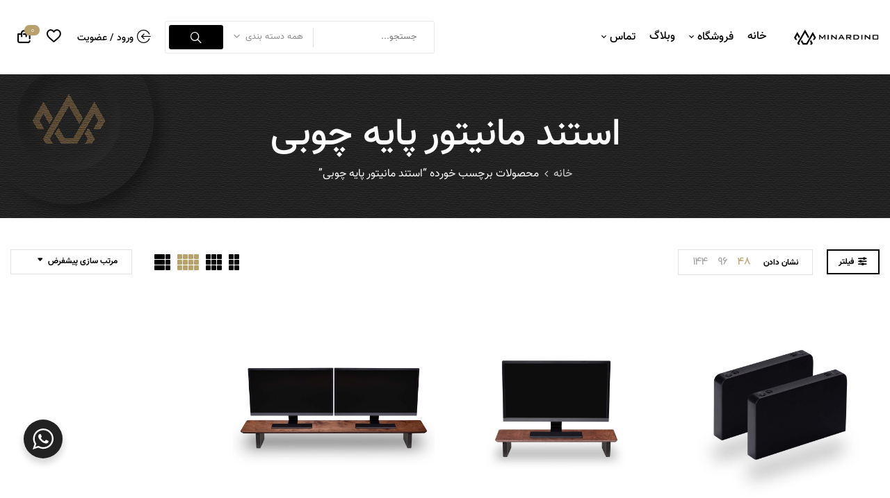

--- FILE ---
content_type: text/html; charset=UTF-8
request_url: https://minardino.com/product-tag/%D8%A7%D8%B3%D8%AA%D9%86%D8%AF-%D9%85%D8%A7%D9%86%DB%8C%D8%AA%D9%88%D8%B1-%D9%BE%D8%A7%DB%8C%D9%87-%DA%86%D9%88%D8%A8%DB%8C/
body_size: 49071
content:
<!DOCTYPE html>
<html direction="rtl" dir="rtl" class="rtl" lang="fa-IR">
<!--<![endif]-->
<head>
	<meta charset="UTF-8">
	<meta name="viewport" content="width=device-width">
	<link rel="profile" href="//gmpg.org/xfn/11">
	
<!-- بهینه‌سازی موتور جستجو توسط Rank Math - https://rankmath.com/ -->
<title>استند مانیتور پایه چوبی &raquo; میناردیــنو | MINARDINO</title>
<meta name="robots" content="follow, noindex"/>
<meta property="og:locale" content="fa_IR" />
<meta property="og:type" content="article" />
<meta property="og:title" content="استند مانیتور پایه چوبی &raquo; میناردیــنو | MINARDINO" />
<meta property="og:url" content="https://minardino.com/product-tag/%d8%a7%d8%b3%d8%aa%d9%86%d8%af-%d9%85%d8%a7%d9%86%db%8c%d8%aa%d9%88%d8%b1-%d9%be%d8%a7%db%8c%d9%87-%da%86%d9%88%d8%a8%db%8c/" />
<meta property="og:site_name" content="میناردیــنو | MINARDINO" />
<meta property="og:image" content="https://minardino.com/wp-content/uploads/2022/08/MINARDINO512.png" />
<meta property="og:image:secure_url" content="https://minardino.com/wp-content/uploads/2022/08/MINARDINO512.png" />
<meta property="og:image:width" content="512" />
<meta property="og:image:height" content="512" />
<meta property="og:image:alt" content="Minardino logo" />
<meta property="og:image:type" content="image/png" />
<meta name="twitter:card" content="summary_large_image" />
<meta name="twitter:title" content="استند مانیتور پایه چوبی &raquo; میناردیــنو | MINARDINO" />
<meta name="twitter:image" content="https://minardino.com/wp-content/uploads/2022/08/MINARDINO512.png" />
<meta name="twitter:label1" content="محصولات" />
<meta name="twitter:data1" content="3" />
<script type="application/ld+json" class="rank-math-schema">{"@context":"https://schema.org","@graph":[{"@type":"Organization","@id":"https://minardino.com/#organization","name":"\u0645\u06cc\u0646\u0627\u0631\u062f\u06cc\u0640\u0640\u0646\u0648 | MINARDINO"},{"@type":"WebSite","@id":"https://minardino.com/#website","url":"https://minardino.com","name":"\u0645\u06cc\u0646\u0627\u0631\u062f\u06cc\u0640\u0640\u0646\u0648 | MINARDINO","publisher":{"@id":"https://minardino.com/#organization"},"inLanguage":"fa-IR"},{"@type":"BreadcrumbList","@id":"https://minardino.com/product-tag/%d8%a7%d8%b3%d8%aa%d9%86%d8%af-%d9%85%d8%a7%d9%86%db%8c%d8%aa%d9%88%d8%b1-%d9%be%d8%a7%db%8c%d9%87-%da%86%d9%88%d8%a8%db%8c/#breadcrumb","itemListElement":[{"@type":"ListItem","position":"1","item":{"@id":"https://minardino.com","name":"\u062e\u0627\u0646\u0647"}},{"@type":"ListItem","position":"2","item":{"@id":"https://minardino.com/product-tag/%d8%a7%d8%b3%d8%aa%d9%86%d8%af-%d9%85%d8%a7%d9%86%db%8c%d8%aa%d9%88%d8%b1-%d9%be%d8%a7%db%8c%d9%87-%da%86%d9%88%d8%a8%db%8c/","name":"\u0645\u062d\u0635\u0648\u0644\u0627\u062a \u0628\u0631\u0686\u0633\u0628 \u062e\u0648\u0631\u062f\u0647 \"\u0627\u0633\u062a\u0646\u062f \u0645\u0627\u0646\u06cc\u062a\u0648\u0631 \u067e\u0627\u06cc\u0647 \u0686\u0648\u0628\u06cc\""}}]},{"@type":"CollectionPage","@id":"https://minardino.com/product-tag/%d8%a7%d8%b3%d8%aa%d9%86%d8%af-%d9%85%d8%a7%d9%86%db%8c%d8%aa%d9%88%d8%b1-%d9%be%d8%a7%db%8c%d9%87-%da%86%d9%88%d8%a8%db%8c/#webpage","url":"https://minardino.com/product-tag/%d8%a7%d8%b3%d8%aa%d9%86%d8%af-%d9%85%d8%a7%d9%86%db%8c%d8%aa%d9%88%d8%b1-%d9%be%d8%a7%db%8c%d9%87-%da%86%d9%88%d8%a8%db%8c/","name":"\u0627\u0633\u062a\u0646\u062f \u0645\u0627\u0646\u06cc\u062a\u0648\u0631 \u067e\u0627\u06cc\u0647 \u0686\u0648\u0628\u06cc &raquo; \u0645\u06cc\u0646\u0627\u0631\u062f\u06cc\u0640\u0640\u0646\u0648 | MINARDINO","isPartOf":{"@id":"https://minardino.com/#website"},"inLanguage":"fa-IR","breadcrumb":{"@id":"https://minardino.com/product-tag/%d8%a7%d8%b3%d8%aa%d9%86%d8%af-%d9%85%d8%a7%d9%86%db%8c%d8%aa%d9%88%d8%b1-%d9%be%d8%a7%db%8c%d9%87-%da%86%d9%88%d8%a8%db%8c/#breadcrumb"}}]}</script>
<!-- /افزونه سئو ورپرس Rank Math -->

<link rel='dns-prefetch' href='//unpkg.com' />
<link rel='dns-prefetch' href='//fonts.googleapis.com' />
<style id='wp-img-auto-sizes-contain-inline-css' type='text/css'>
img:is([sizes=auto i],[sizes^="auto," i]){contain-intrinsic-size:3000px 1500px}
/*# sourceURL=wp-img-auto-sizes-contain-inline-css */
</style>
<style id='wp-emoji-styles-inline-css' type='text/css'>

	img.wp-smiley, img.emoji {
		display: inline !important;
		border: none !important;
		box-shadow: none !important;
		height: 1em !important;
		width: 1em !important;
		margin: 0 0.07em !important;
		vertical-align: -0.1em !important;
		background: none !important;
		padding: 0 !important;
	}
/*# sourceURL=wp-emoji-styles-inline-css */
</style>
<link rel='stylesheet' id='wp-block-library-rtl-css' href='https://minardino.com/wp-includes/css/dist/block-library/style-rtl.min.css?ver=ced6edfeb5c25a7461f860cc3bc3d08a' type='text/css' media='all' />
<link rel='stylesheet' id='wc-blocks-style-rtl-css' href='https://minardino.com/wp-content/plugins/woocommerce/assets/client/blocks/wc-blocks-rtl.css?ver=wc-9.4.4' type='text/css' media='all' />
<style id='global-styles-inline-css' type='text/css'>
:root{--wp--preset--aspect-ratio--square: 1;--wp--preset--aspect-ratio--4-3: 4/3;--wp--preset--aspect-ratio--3-4: 3/4;--wp--preset--aspect-ratio--3-2: 3/2;--wp--preset--aspect-ratio--2-3: 2/3;--wp--preset--aspect-ratio--16-9: 16/9;--wp--preset--aspect-ratio--9-16: 9/16;--wp--preset--color--black: #000000;--wp--preset--color--cyan-bluish-gray: #abb8c3;--wp--preset--color--white: #ffffff;--wp--preset--color--pale-pink: #f78da7;--wp--preset--color--vivid-red: #cf2e2e;--wp--preset--color--luminous-vivid-orange: #ff6900;--wp--preset--color--luminous-vivid-amber: #fcb900;--wp--preset--color--light-green-cyan: #7bdcb5;--wp--preset--color--vivid-green-cyan: #00d084;--wp--preset--color--pale-cyan-blue: #8ed1fc;--wp--preset--color--vivid-cyan-blue: #0693e3;--wp--preset--color--vivid-purple: #9b51e0;--wp--preset--gradient--vivid-cyan-blue-to-vivid-purple: linear-gradient(135deg,rgb(6,147,227) 0%,rgb(155,81,224) 100%);--wp--preset--gradient--light-green-cyan-to-vivid-green-cyan: linear-gradient(135deg,rgb(122,220,180) 0%,rgb(0,208,130) 100%);--wp--preset--gradient--luminous-vivid-amber-to-luminous-vivid-orange: linear-gradient(135deg,rgb(252,185,0) 0%,rgb(255,105,0) 100%);--wp--preset--gradient--luminous-vivid-orange-to-vivid-red: linear-gradient(135deg,rgb(255,105,0) 0%,rgb(207,46,46) 100%);--wp--preset--gradient--very-light-gray-to-cyan-bluish-gray: linear-gradient(135deg,rgb(238,238,238) 0%,rgb(169,184,195) 100%);--wp--preset--gradient--cool-to-warm-spectrum: linear-gradient(135deg,rgb(74,234,220) 0%,rgb(151,120,209) 20%,rgb(207,42,186) 40%,rgb(238,44,130) 60%,rgb(251,105,98) 80%,rgb(254,248,76) 100%);--wp--preset--gradient--blush-light-purple: linear-gradient(135deg,rgb(255,206,236) 0%,rgb(152,150,240) 100%);--wp--preset--gradient--blush-bordeaux: linear-gradient(135deg,rgb(254,205,165) 0%,rgb(254,45,45) 50%,rgb(107,0,62) 100%);--wp--preset--gradient--luminous-dusk: linear-gradient(135deg,rgb(255,203,112) 0%,rgb(199,81,192) 50%,rgb(65,88,208) 100%);--wp--preset--gradient--pale-ocean: linear-gradient(135deg,rgb(255,245,203) 0%,rgb(182,227,212) 50%,rgb(51,167,181) 100%);--wp--preset--gradient--electric-grass: linear-gradient(135deg,rgb(202,248,128) 0%,rgb(113,206,126) 100%);--wp--preset--gradient--midnight: linear-gradient(135deg,rgb(2,3,129) 0%,rgb(40,116,252) 100%);--wp--preset--font-size--small: 13px;--wp--preset--font-size--medium: 20px;--wp--preset--font-size--large: 36px;--wp--preset--font-size--x-large: 42px;--wp--preset--font-family--inter: "Inter", sans-serif;--wp--preset--font-family--cardo: Cardo;--wp--preset--spacing--20: 0.44rem;--wp--preset--spacing--30: 0.67rem;--wp--preset--spacing--40: 1rem;--wp--preset--spacing--50: 1.5rem;--wp--preset--spacing--60: 2.25rem;--wp--preset--spacing--70: 3.38rem;--wp--preset--spacing--80: 5.06rem;--wp--preset--shadow--natural: 6px 6px 9px rgba(0, 0, 0, 0.2);--wp--preset--shadow--deep: 12px 12px 50px rgba(0, 0, 0, 0.4);--wp--preset--shadow--sharp: 6px 6px 0px rgba(0, 0, 0, 0.2);--wp--preset--shadow--outlined: 6px 6px 0px -3px rgb(255, 255, 255), 6px 6px rgb(0, 0, 0);--wp--preset--shadow--crisp: 6px 6px 0px rgb(0, 0, 0);}:where(.is-layout-flex){gap: 0.5em;}:where(.is-layout-grid){gap: 0.5em;}body .is-layout-flex{display: flex;}.is-layout-flex{flex-wrap: wrap;align-items: center;}.is-layout-flex > :is(*, div){margin: 0;}body .is-layout-grid{display: grid;}.is-layout-grid > :is(*, div){margin: 0;}:where(.wp-block-columns.is-layout-flex){gap: 2em;}:where(.wp-block-columns.is-layout-grid){gap: 2em;}:where(.wp-block-post-template.is-layout-flex){gap: 1.25em;}:where(.wp-block-post-template.is-layout-grid){gap: 1.25em;}.has-black-color{color: var(--wp--preset--color--black) !important;}.has-cyan-bluish-gray-color{color: var(--wp--preset--color--cyan-bluish-gray) !important;}.has-white-color{color: var(--wp--preset--color--white) !important;}.has-pale-pink-color{color: var(--wp--preset--color--pale-pink) !important;}.has-vivid-red-color{color: var(--wp--preset--color--vivid-red) !important;}.has-luminous-vivid-orange-color{color: var(--wp--preset--color--luminous-vivid-orange) !important;}.has-luminous-vivid-amber-color{color: var(--wp--preset--color--luminous-vivid-amber) !important;}.has-light-green-cyan-color{color: var(--wp--preset--color--light-green-cyan) !important;}.has-vivid-green-cyan-color{color: var(--wp--preset--color--vivid-green-cyan) !important;}.has-pale-cyan-blue-color{color: var(--wp--preset--color--pale-cyan-blue) !important;}.has-vivid-cyan-blue-color{color: var(--wp--preset--color--vivid-cyan-blue) !important;}.has-vivid-purple-color{color: var(--wp--preset--color--vivid-purple) !important;}.has-black-background-color{background-color: var(--wp--preset--color--black) !important;}.has-cyan-bluish-gray-background-color{background-color: var(--wp--preset--color--cyan-bluish-gray) !important;}.has-white-background-color{background-color: var(--wp--preset--color--white) !important;}.has-pale-pink-background-color{background-color: var(--wp--preset--color--pale-pink) !important;}.has-vivid-red-background-color{background-color: var(--wp--preset--color--vivid-red) !important;}.has-luminous-vivid-orange-background-color{background-color: var(--wp--preset--color--luminous-vivid-orange) !important;}.has-luminous-vivid-amber-background-color{background-color: var(--wp--preset--color--luminous-vivid-amber) !important;}.has-light-green-cyan-background-color{background-color: var(--wp--preset--color--light-green-cyan) !important;}.has-vivid-green-cyan-background-color{background-color: var(--wp--preset--color--vivid-green-cyan) !important;}.has-pale-cyan-blue-background-color{background-color: var(--wp--preset--color--pale-cyan-blue) !important;}.has-vivid-cyan-blue-background-color{background-color: var(--wp--preset--color--vivid-cyan-blue) !important;}.has-vivid-purple-background-color{background-color: var(--wp--preset--color--vivid-purple) !important;}.has-black-border-color{border-color: var(--wp--preset--color--black) !important;}.has-cyan-bluish-gray-border-color{border-color: var(--wp--preset--color--cyan-bluish-gray) !important;}.has-white-border-color{border-color: var(--wp--preset--color--white) !important;}.has-pale-pink-border-color{border-color: var(--wp--preset--color--pale-pink) !important;}.has-vivid-red-border-color{border-color: var(--wp--preset--color--vivid-red) !important;}.has-luminous-vivid-orange-border-color{border-color: var(--wp--preset--color--luminous-vivid-orange) !important;}.has-luminous-vivid-amber-border-color{border-color: var(--wp--preset--color--luminous-vivid-amber) !important;}.has-light-green-cyan-border-color{border-color: var(--wp--preset--color--light-green-cyan) !important;}.has-vivid-green-cyan-border-color{border-color: var(--wp--preset--color--vivid-green-cyan) !important;}.has-pale-cyan-blue-border-color{border-color: var(--wp--preset--color--pale-cyan-blue) !important;}.has-vivid-cyan-blue-border-color{border-color: var(--wp--preset--color--vivid-cyan-blue) !important;}.has-vivid-purple-border-color{border-color: var(--wp--preset--color--vivid-purple) !important;}.has-vivid-cyan-blue-to-vivid-purple-gradient-background{background: var(--wp--preset--gradient--vivid-cyan-blue-to-vivid-purple) !important;}.has-light-green-cyan-to-vivid-green-cyan-gradient-background{background: var(--wp--preset--gradient--light-green-cyan-to-vivid-green-cyan) !important;}.has-luminous-vivid-amber-to-luminous-vivid-orange-gradient-background{background: var(--wp--preset--gradient--luminous-vivid-amber-to-luminous-vivid-orange) !important;}.has-luminous-vivid-orange-to-vivid-red-gradient-background{background: var(--wp--preset--gradient--luminous-vivid-orange-to-vivid-red) !important;}.has-very-light-gray-to-cyan-bluish-gray-gradient-background{background: var(--wp--preset--gradient--very-light-gray-to-cyan-bluish-gray) !important;}.has-cool-to-warm-spectrum-gradient-background{background: var(--wp--preset--gradient--cool-to-warm-spectrum) !important;}.has-blush-light-purple-gradient-background{background: var(--wp--preset--gradient--blush-light-purple) !important;}.has-blush-bordeaux-gradient-background{background: var(--wp--preset--gradient--blush-bordeaux) !important;}.has-luminous-dusk-gradient-background{background: var(--wp--preset--gradient--luminous-dusk) !important;}.has-pale-ocean-gradient-background{background: var(--wp--preset--gradient--pale-ocean) !important;}.has-electric-grass-gradient-background{background: var(--wp--preset--gradient--electric-grass) !important;}.has-midnight-gradient-background{background: var(--wp--preset--gradient--midnight) !important;}.has-small-font-size{font-size: var(--wp--preset--font-size--small) !important;}.has-medium-font-size{font-size: var(--wp--preset--font-size--medium) !important;}.has-large-font-size{font-size: var(--wp--preset--font-size--large) !important;}.has-x-large-font-size{font-size: var(--wp--preset--font-size--x-large) !important;}
/*# sourceURL=global-styles-inline-css */
</style>

<style id='classic-theme-styles-inline-css' type='text/css'>
/*! This file is auto-generated */
.wp-block-button__link{color:#fff;background-color:#32373c;border-radius:9999px;box-shadow:none;text-decoration:none;padding:calc(.667em + 2px) calc(1.333em + 2px);font-size:1.125em}.wp-block-file__button{background:#32373c;color:#fff;text-decoration:none}
/*# sourceURL=/wp-includes/css/classic-themes.min.css */
</style>
<link rel='stylesheet' id='nta-css-popup-rtl-css' href='https://minardino.com/wp-content/plugins/whatsapp-for-wordpress/assets/dist/css/style-rtl.css?ver=ced6edfeb5c25a7461f860cc3bc3d08a' type='text/css' media='all' />
<style id='extendify-gutenberg-patterns-and-templates-utilities-inline-css' type='text/css'>
.ext-absolute{position:absolute!important}.ext-relative{position:relative!important}.ext-top-base{top:var(--wp--style--block-gap,1.75rem)!important}.ext-top-lg{top:var(--extendify--spacing--large,3rem)!important}.ext--top-base{top:calc(var(--wp--style--block-gap, 1.75rem)*-1)!important}.ext--top-lg{top:calc(var(--extendify--spacing--large, 3rem)*-1)!important}.ext-right-base{right:var(--wp--style--block-gap,1.75rem)!important}.ext-right-lg{right:var(--extendify--spacing--large,3rem)!important}.ext--right-base{right:calc(var(--wp--style--block-gap, 1.75rem)*-1)!important}.ext--right-lg{right:calc(var(--extendify--spacing--large, 3rem)*-1)!important}.ext-bottom-base{bottom:var(--wp--style--block-gap,1.75rem)!important}.ext-bottom-lg{bottom:var(--extendify--spacing--large,3rem)!important}.ext--bottom-base{bottom:calc(var(--wp--style--block-gap, 1.75rem)*-1)!important}.ext--bottom-lg{bottom:calc(var(--extendify--spacing--large, 3rem)*-1)!important}.ext-left-base{left:var(--wp--style--block-gap,1.75rem)!important}.ext-left-lg{left:var(--extendify--spacing--large,3rem)!important}.ext--left-base{left:calc(var(--wp--style--block-gap, 1.75rem)*-1)!important}.ext--left-lg{left:calc(var(--extendify--spacing--large, 3rem)*-1)!important}.ext-order-1{order:1!important}.ext-order-2{order:2!important}.ext-col-auto{grid-column:auto!important}.ext-col-span-1{grid-column:span 1/span 1!important}.ext-col-span-2{grid-column:span 2/span 2!important}.ext-col-span-3{grid-column:span 3/span 3!important}.ext-col-span-4{grid-column:span 4/span 4!important}.ext-col-span-5{grid-column:span 5/span 5!important}.ext-col-span-6{grid-column:span 6/span 6!important}.ext-col-span-7{grid-column:span 7/span 7!important}.ext-col-span-8{grid-column:span 8/span 8!important}.ext-col-span-9{grid-column:span 9/span 9!important}.ext-col-span-10{grid-column:span 10/span 10!important}.ext-col-span-11{grid-column:span 11/span 11!important}.ext-col-span-12{grid-column:span 12/span 12!important}.ext-col-span-full{grid-column:1/-1!important}.ext-col-start-1{grid-column-start:1!important}.ext-col-start-2{grid-column-start:2!important}.ext-col-start-3{grid-column-start:3!important}.ext-col-start-4{grid-column-start:4!important}.ext-col-start-5{grid-column-start:5!important}.ext-col-start-6{grid-column-start:6!important}.ext-col-start-7{grid-column-start:7!important}.ext-col-start-8{grid-column-start:8!important}.ext-col-start-9{grid-column-start:9!important}.ext-col-start-10{grid-column-start:10!important}.ext-col-start-11{grid-column-start:11!important}.ext-col-start-12{grid-column-start:12!important}.ext-col-start-13{grid-column-start:13!important}.ext-col-start-auto{grid-column-start:auto!important}.ext-col-end-1{grid-column-end:1!important}.ext-col-end-2{grid-column-end:2!important}.ext-col-end-3{grid-column-end:3!important}.ext-col-end-4{grid-column-end:4!important}.ext-col-end-5{grid-column-end:5!important}.ext-col-end-6{grid-column-end:6!important}.ext-col-end-7{grid-column-end:7!important}.ext-col-end-8{grid-column-end:8!important}.ext-col-end-9{grid-column-end:9!important}.ext-col-end-10{grid-column-end:10!important}.ext-col-end-11{grid-column-end:11!important}.ext-col-end-12{grid-column-end:12!important}.ext-col-end-13{grid-column-end:13!important}.ext-col-end-auto{grid-column-end:auto!important}.ext-row-auto{grid-row:auto!important}.ext-row-span-1{grid-row:span 1/span 1!important}.ext-row-span-2{grid-row:span 2/span 2!important}.ext-row-span-3{grid-row:span 3/span 3!important}.ext-row-span-4{grid-row:span 4/span 4!important}.ext-row-span-5{grid-row:span 5/span 5!important}.ext-row-span-6{grid-row:span 6/span 6!important}.ext-row-span-full{grid-row:1/-1!important}.ext-row-start-1{grid-row-start:1!important}.ext-row-start-2{grid-row-start:2!important}.ext-row-start-3{grid-row-start:3!important}.ext-row-start-4{grid-row-start:4!important}.ext-row-start-5{grid-row-start:5!important}.ext-row-start-6{grid-row-start:6!important}.ext-row-start-7{grid-row-start:7!important}.ext-row-start-auto{grid-row-start:auto!important}.ext-row-end-1{grid-row-end:1!important}.ext-row-end-2{grid-row-end:2!important}.ext-row-end-3{grid-row-end:3!important}.ext-row-end-4{grid-row-end:4!important}.ext-row-end-5{grid-row-end:5!important}.ext-row-end-6{grid-row-end:6!important}.ext-row-end-7{grid-row-end:7!important}.ext-row-end-auto{grid-row-end:auto!important}.ext-m-0:not([style*=margin]){margin:0!important}.ext-m-auto:not([style*=margin]){margin:auto!important}.ext-m-base:not([style*=margin]){margin:var(--wp--style--block-gap,1.75rem)!important}.ext-m-lg:not([style*=margin]){margin:var(--extendify--spacing--large,3rem)!important}.ext--m-base:not([style*=margin]){margin:calc(var(--wp--style--block-gap, 1.75rem)*-1)!important}.ext--m-lg:not([style*=margin]){margin:calc(var(--extendify--spacing--large, 3rem)*-1)!important}.ext-mx-0:not([style*=margin]){margin-left:0!important;margin-right:0!important}.ext-mx-auto:not([style*=margin]){margin-left:auto!important;margin-right:auto!important}.ext-mx-base:not([style*=margin]){margin-left:var(--wp--style--block-gap,1.75rem)!important;margin-right:var(--wp--style--block-gap,1.75rem)!important}.ext-mx-lg:not([style*=margin]){margin-left:var(--extendify--spacing--large,3rem)!important;margin-right:var(--extendify--spacing--large,3rem)!important}.ext--mx-base:not([style*=margin]){margin-left:calc(var(--wp--style--block-gap, 1.75rem)*-1)!important;margin-right:calc(var(--wp--style--block-gap, 1.75rem)*-1)!important}.ext--mx-lg:not([style*=margin]){margin-left:calc(var(--extendify--spacing--large, 3rem)*-1)!important;margin-right:calc(var(--extendify--spacing--large, 3rem)*-1)!important}.ext-my-0:not([style*=margin]){margin-bottom:0!important;margin-top:0!important}.ext-my-auto:not([style*=margin]){margin-bottom:auto!important;margin-top:auto!important}.ext-my-base:not([style*=margin]){margin-bottom:var(--wp--style--block-gap,1.75rem)!important;margin-top:var(--wp--style--block-gap,1.75rem)!important}.ext-my-lg:not([style*=margin]){margin-bottom:var(--extendify--spacing--large,3rem)!important;margin-top:var(--extendify--spacing--large,3rem)!important}.ext--my-base:not([style*=margin]){margin-bottom:calc(var(--wp--style--block-gap, 1.75rem)*-1)!important;margin-top:calc(var(--wp--style--block-gap, 1.75rem)*-1)!important}.ext--my-lg:not([style*=margin]){margin-bottom:calc(var(--extendify--spacing--large, 3rem)*-1)!important;margin-top:calc(var(--extendify--spacing--large, 3rem)*-1)!important}.ext-mt-0:not([style*=margin]){margin-top:0!important}.ext-mt-auto:not([style*=margin]){margin-top:auto!important}.ext-mt-base:not([style*=margin]){margin-top:var(--wp--style--block-gap,1.75rem)!important}.ext-mt-lg:not([style*=margin]){margin-top:var(--extendify--spacing--large,3rem)!important}.ext--mt-base:not([style*=margin]){margin-top:calc(var(--wp--style--block-gap, 1.75rem)*-1)!important}.ext--mt-lg:not([style*=margin]){margin-top:calc(var(--extendify--spacing--large, 3rem)*-1)!important}.ext-mr-0:not([style*=margin]){margin-right:0!important}.ext-mr-auto:not([style*=margin]){margin-right:auto!important}.ext-mr-base:not([style*=margin]){margin-right:var(--wp--style--block-gap,1.75rem)!important}.ext-mr-lg:not([style*=margin]){margin-right:var(--extendify--spacing--large,3rem)!important}.ext--mr-base:not([style*=margin]){margin-right:calc(var(--wp--style--block-gap, 1.75rem)*-1)!important}.ext--mr-lg:not([style*=margin]){margin-right:calc(var(--extendify--spacing--large, 3rem)*-1)!important}.ext-mb-0:not([style*=margin]){margin-bottom:0!important}.ext-mb-auto:not([style*=margin]){margin-bottom:auto!important}.ext-mb-base:not([style*=margin]){margin-bottom:var(--wp--style--block-gap,1.75rem)!important}.ext-mb-lg:not([style*=margin]){margin-bottom:var(--extendify--spacing--large,3rem)!important}.ext--mb-base:not([style*=margin]){margin-bottom:calc(var(--wp--style--block-gap, 1.75rem)*-1)!important}.ext--mb-lg:not([style*=margin]){margin-bottom:calc(var(--extendify--spacing--large, 3rem)*-1)!important}.ext-ml-0:not([style*=margin]){margin-left:0!important}.ext-ml-auto:not([style*=margin]){margin-left:auto!important}.ext-ml-base:not([style*=margin]){margin-left:var(--wp--style--block-gap,1.75rem)!important}.ext-ml-lg:not([style*=margin]){margin-left:var(--extendify--spacing--large,3rem)!important}.ext--ml-base:not([style*=margin]){margin-left:calc(var(--wp--style--block-gap, 1.75rem)*-1)!important}.ext--ml-lg:not([style*=margin]){margin-left:calc(var(--extendify--spacing--large, 3rem)*-1)!important}.ext-block{display:block!important}.ext-inline-block{display:inline-block!important}.ext-inline{display:inline!important}.ext-flex{display:flex!important}.ext-inline-flex{display:inline-flex!important}.ext-grid{display:grid!important}.ext-inline-grid{display:inline-grid!important}.ext-hidden{display:none!important}.ext-w-auto{width:auto!important}.ext-w-full{width:100%!important}.ext-max-w-full{max-width:100%!important}.ext-flex-1{flex:1 1 0%!important}.ext-flex-auto{flex:1 1 auto!important}.ext-flex-initial{flex:0 1 auto!important}.ext-flex-none{flex:none!important}.ext-flex-shrink-0{flex-shrink:0!important}.ext-flex-shrink{flex-shrink:1!important}.ext-flex-grow-0{flex-grow:0!important}.ext-flex-grow{flex-grow:1!important}.ext-list-none{list-style-type:none!important}.ext-grid-cols-1{grid-template-columns:repeat(1,minmax(0,1fr))!important}.ext-grid-cols-2{grid-template-columns:repeat(2,minmax(0,1fr))!important}.ext-grid-cols-3{grid-template-columns:repeat(3,minmax(0,1fr))!important}.ext-grid-cols-4{grid-template-columns:repeat(4,minmax(0,1fr))!important}.ext-grid-cols-5{grid-template-columns:repeat(5,minmax(0,1fr))!important}.ext-grid-cols-6{grid-template-columns:repeat(6,minmax(0,1fr))!important}.ext-grid-cols-7{grid-template-columns:repeat(7,minmax(0,1fr))!important}.ext-grid-cols-8{grid-template-columns:repeat(8,minmax(0,1fr))!important}.ext-grid-cols-9{grid-template-columns:repeat(9,minmax(0,1fr))!important}.ext-grid-cols-10{grid-template-columns:repeat(10,minmax(0,1fr))!important}.ext-grid-cols-11{grid-template-columns:repeat(11,minmax(0,1fr))!important}.ext-grid-cols-12{grid-template-columns:repeat(12,minmax(0,1fr))!important}.ext-grid-cols-none{grid-template-columns:none!important}.ext-grid-rows-1{grid-template-rows:repeat(1,minmax(0,1fr))!important}.ext-grid-rows-2{grid-template-rows:repeat(2,minmax(0,1fr))!important}.ext-grid-rows-3{grid-template-rows:repeat(3,minmax(0,1fr))!important}.ext-grid-rows-4{grid-template-rows:repeat(4,minmax(0,1fr))!important}.ext-grid-rows-5{grid-template-rows:repeat(5,minmax(0,1fr))!important}.ext-grid-rows-6{grid-template-rows:repeat(6,minmax(0,1fr))!important}.ext-grid-rows-none{grid-template-rows:none!important}.ext-flex-row{flex-direction:row!important}.ext-flex-row-reverse{flex-direction:row-reverse!important}.ext-flex-col{flex-direction:column!important}.ext-flex-col-reverse{flex-direction:column-reverse!important}.ext-flex-wrap{flex-wrap:wrap!important}.ext-flex-wrap-reverse{flex-wrap:wrap-reverse!important}.ext-flex-nowrap{flex-wrap:nowrap!important}.ext-items-start{align-items:flex-start!important}.ext-items-end{align-items:flex-end!important}.ext-items-center{align-items:center!important}.ext-items-baseline{align-items:baseline!important}.ext-items-stretch{align-items:stretch!important}.ext-justify-start{justify-content:flex-start!important}.ext-justify-end{justify-content:flex-end!important}.ext-justify-center{justify-content:center!important}.ext-justify-between{justify-content:space-between!important}.ext-justify-around{justify-content:space-around!important}.ext-justify-evenly{justify-content:space-evenly!important}.ext-justify-items-start{justify-items:start!important}.ext-justify-items-end{justify-items:end!important}.ext-justify-items-center{justify-items:center!important}.ext-justify-items-stretch{justify-items:stretch!important}.ext-gap-0{gap:0!important}.ext-gap-base{gap:var(--wp--style--block-gap,1.75rem)!important}.ext-gap-lg{gap:var(--extendify--spacing--large,3rem)!important}.ext-gap-x-0{-moz-column-gap:0!important;column-gap:0!important}.ext-gap-x-base{-moz-column-gap:var(--wp--style--block-gap,1.75rem)!important;column-gap:var(--wp--style--block-gap,1.75rem)!important}.ext-gap-x-lg{-moz-column-gap:var(--extendify--spacing--large,3rem)!important;column-gap:var(--extendify--spacing--large,3rem)!important}.ext-gap-y-0{row-gap:0!important}.ext-gap-y-base{row-gap:var(--wp--style--block-gap,1.75rem)!important}.ext-gap-y-lg{row-gap:var(--extendify--spacing--large,3rem)!important}.ext-justify-self-auto{justify-self:auto!important}.ext-justify-self-start{justify-self:start!important}.ext-justify-self-end{justify-self:end!important}.ext-justify-self-center{justify-self:center!important}.ext-justify-self-stretch{justify-self:stretch!important}.ext-rounded-none{border-radius:0!important}.ext-rounded-full{border-radius:9999px!important}.ext-rounded-t-none{border-top-left-radius:0!important;border-top-right-radius:0!important}.ext-rounded-t-full{border-top-left-radius:9999px!important;border-top-right-radius:9999px!important}.ext-rounded-r-none{border-bottom-right-radius:0!important;border-top-right-radius:0!important}.ext-rounded-r-full{border-bottom-right-radius:9999px!important;border-top-right-radius:9999px!important}.ext-rounded-b-none{border-bottom-left-radius:0!important;border-bottom-right-radius:0!important}.ext-rounded-b-full{border-bottom-left-radius:9999px!important;border-bottom-right-radius:9999px!important}.ext-rounded-l-none{border-bottom-left-radius:0!important;border-top-left-radius:0!important}.ext-rounded-l-full{border-bottom-left-radius:9999px!important;border-top-left-radius:9999px!important}.ext-rounded-tl-none{border-top-left-radius:0!important}.ext-rounded-tl-full{border-top-left-radius:9999px!important}.ext-rounded-tr-none{border-top-right-radius:0!important}.ext-rounded-tr-full{border-top-right-radius:9999px!important}.ext-rounded-br-none{border-bottom-right-radius:0!important}.ext-rounded-br-full{border-bottom-right-radius:9999px!important}.ext-rounded-bl-none{border-bottom-left-radius:0!important}.ext-rounded-bl-full{border-bottom-left-radius:9999px!important}.ext-border-0{border-width:0!important}.ext-border-t-0{border-top-width:0!important}.ext-border-r-0{border-right-width:0!important}.ext-border-b-0{border-bottom-width:0!important}.ext-border-l-0{border-left-width:0!important}.ext-p-0:not([style*=padding]){padding:0!important}.ext-p-base:not([style*=padding]){padding:var(--wp--style--block-gap,1.75rem)!important}.ext-p-lg:not([style*=padding]){padding:var(--extendify--spacing--large,3rem)!important}.ext-px-0:not([style*=padding]){padding-left:0!important;padding-right:0!important}.ext-px-base:not([style*=padding]){padding-left:var(--wp--style--block-gap,1.75rem)!important;padding-right:var(--wp--style--block-gap,1.75rem)!important}.ext-px-lg:not([style*=padding]){padding-left:var(--extendify--spacing--large,3rem)!important;padding-right:var(--extendify--spacing--large,3rem)!important}.ext-py-0:not([style*=padding]){padding-bottom:0!important;padding-top:0!important}.ext-py-base:not([style*=padding]){padding-bottom:var(--wp--style--block-gap,1.75rem)!important;padding-top:var(--wp--style--block-gap,1.75rem)!important}.ext-py-lg:not([style*=padding]){padding-bottom:var(--extendify--spacing--large,3rem)!important;padding-top:var(--extendify--spacing--large,3rem)!important}.ext-pt-0:not([style*=padding]){padding-top:0!important}.ext-pt-base:not([style*=padding]){padding-top:var(--wp--style--block-gap,1.75rem)!important}.ext-pt-lg:not([style*=padding]){padding-top:var(--extendify--spacing--large,3rem)!important}.ext-pr-0:not([style*=padding]){padding-right:0!important}.ext-pr-base:not([style*=padding]){padding-right:var(--wp--style--block-gap,1.75rem)!important}.ext-pr-lg:not([style*=padding]){padding-right:var(--extendify--spacing--large,3rem)!important}.ext-pb-0:not([style*=padding]){padding-bottom:0!important}.ext-pb-base:not([style*=padding]){padding-bottom:var(--wp--style--block-gap,1.75rem)!important}.ext-pb-lg:not([style*=padding]){padding-bottom:var(--extendify--spacing--large,3rem)!important}.ext-pl-0:not([style*=padding]){padding-left:0!important}.ext-pl-base:not([style*=padding]){padding-left:var(--wp--style--block-gap,1.75rem)!important}.ext-pl-lg:not([style*=padding]){padding-left:var(--extendify--spacing--large,3rem)!important}.ext-text-left{text-align:left!important}.ext-text-center{text-align:center!important}.ext-text-right{text-align:right!important}.ext-leading-none{line-height:1!important}.ext-leading-tight{line-height:1.25!important}.ext-leading-snug{line-height:1.375!important}.ext-leading-normal{line-height:1.5!important}.ext-leading-relaxed{line-height:1.625!important}.ext-leading-loose{line-height:2!important}.clip-path--rhombus img{-webkit-clip-path:polygon(15% 6%,80% 29%,84% 93%,23% 69%);clip-path:polygon(15% 6%,80% 29%,84% 93%,23% 69%)}.clip-path--diamond img{-webkit-clip-path:polygon(5% 29%,60% 2%,91% 64%,36% 89%);clip-path:polygon(5% 29%,60% 2%,91% 64%,36% 89%)}.clip-path--rhombus-alt img{-webkit-clip-path:polygon(14% 9%,85% 24%,91% 89%,19% 76%);clip-path:polygon(14% 9%,85% 24%,91% 89%,19% 76%)}.wp-block-columns[class*=fullwidth-cols]{margin-bottom:unset}.wp-block-column.editor\:pointer-events-none{margin-bottom:0!important;margin-top:0!important}.is-root-container.block-editor-block-list__layout>[data-align=full]:not(:first-of-type)>.wp-block-column.editor\:pointer-events-none,.is-root-container.block-editor-block-list__layout>[data-align=wide]>.wp-block-column.editor\:pointer-events-none{margin-top:calc(var(--wp--style--block-gap, 28px)*-1)!important}.ext .wp-block-columns .wp-block-column[style*=padding]{padding-left:0!important;padding-right:0!important}.ext .wp-block-columns+.wp-block-columns:not([class*=mt-]):not([class*=my-]):not([style*=margin]){margin-top:0!important}[class*=fullwidth-cols] .wp-block-column:first-child,[class*=fullwidth-cols] .wp-block-group:first-child{margin-top:0}[class*=fullwidth-cols] .wp-block-column:last-child,[class*=fullwidth-cols] .wp-block-group:last-child{margin-bottom:0}[class*=fullwidth-cols] .wp-block-column:first-child>*,[class*=fullwidth-cols] .wp-block-column>:first-child{margin-top:0}.ext .is-not-stacked-on-mobile .wp-block-column,[class*=fullwidth-cols] .wp-block-column>:last-child{margin-bottom:0}.wp-block-columns[class*=fullwidth-cols]:not(.is-not-stacked-on-mobile)>.wp-block-column:not(:last-child){margin-bottom:var(--wp--style--block-gap,1.75rem)}@media (min-width:782px){.wp-block-columns[class*=fullwidth-cols]:not(.is-not-stacked-on-mobile)>.wp-block-column:not(:last-child){margin-bottom:0}}.wp-block-columns[class*=fullwidth-cols].is-not-stacked-on-mobile>.wp-block-column{margin-bottom:0!important}@media (min-width:600px) and (max-width:781px){.wp-block-columns[class*=fullwidth-cols]:not(.is-not-stacked-on-mobile)>.wp-block-column:nth-child(2n){margin-left:var(--wp--style--block-gap,2em)}}@media (max-width:781px){.tablet\:fullwidth-cols.wp-block-columns:not(.is-not-stacked-on-mobile){flex-wrap:wrap}.tablet\:fullwidth-cols.wp-block-columns:not(.is-not-stacked-on-mobile)>.wp-block-column,.tablet\:fullwidth-cols.wp-block-columns:not(.is-not-stacked-on-mobile)>.wp-block-column:not([style*=margin]){margin-left:0!important}.tablet\:fullwidth-cols.wp-block-columns:not(.is-not-stacked-on-mobile)>.wp-block-column{flex-basis:100%!important}}@media (max-width:1079px){.desktop\:fullwidth-cols.wp-block-columns:not(.is-not-stacked-on-mobile){flex-wrap:wrap}.desktop\:fullwidth-cols.wp-block-columns:not(.is-not-stacked-on-mobile)>.wp-block-column,.desktop\:fullwidth-cols.wp-block-columns:not(.is-not-stacked-on-mobile)>.wp-block-column:not([style*=margin]){margin-left:0!important}.desktop\:fullwidth-cols.wp-block-columns:not(.is-not-stacked-on-mobile)>.wp-block-column{flex-basis:100%!important}.desktop\:fullwidth-cols.wp-block-columns:not(.is-not-stacked-on-mobile)>.wp-block-column:not(:last-child){margin-bottom:var(--wp--style--block-gap,1.75rem)!important}}.direction-rtl{direction:rtl}.direction-ltr{direction:ltr}.is-style-inline-list{padding-left:0!important}.is-style-inline-list li{list-style-type:none!important}@media (min-width:782px){.is-style-inline-list li{display:inline!important;margin-right:var(--wp--style--block-gap,1.75rem)!important}}@media (min-width:782px){.is-style-inline-list li:first-child{margin-left:0!important}}@media (min-width:782px){.is-style-inline-list li:last-child{margin-right:0!important}}.bring-to-front{position:relative;z-index:10}.text-stroke{-webkit-text-stroke-color:var(--wp--preset--color--background)}.text-stroke,.text-stroke--primary{-webkit-text-stroke-width:var(
        --wp--custom--typography--text-stroke-width,2px
    )}.text-stroke--primary{-webkit-text-stroke-color:var(--wp--preset--color--primary)}.text-stroke--secondary{-webkit-text-stroke-width:var(
        --wp--custom--typography--text-stroke-width,2px
    );-webkit-text-stroke-color:var(--wp--preset--color--secondary)}.editor\:no-caption .block-editor-rich-text__editable{display:none!important}.editor\:no-inserter .wp-block-column:not(.is-selected)>.block-list-appender,.editor\:no-inserter .wp-block-cover__inner-container>.block-list-appender,.editor\:no-inserter .wp-block-group__inner-container>.block-list-appender,.editor\:no-inserter>.block-list-appender{display:none}.editor\:no-resize .components-resizable-box__handle,.editor\:no-resize .components-resizable-box__handle:after,.editor\:no-resize .components-resizable-box__side-handle:before{display:none;pointer-events:none}.editor\:no-resize .components-resizable-box__container{display:block}.editor\:pointer-events-none{pointer-events:none}.is-style-angled{justify-content:flex-end}.ext .is-style-angled>[class*=_inner-container],.is-style-angled{align-items:center}.is-style-angled .wp-block-cover__image-background,.is-style-angled .wp-block-cover__video-background{-webkit-clip-path:polygon(0 0,30% 0,50% 100%,0 100%);clip-path:polygon(0 0,30% 0,50% 100%,0 100%);z-index:1}@media (min-width:782px){.is-style-angled .wp-block-cover__image-background,.is-style-angled .wp-block-cover__video-background{-webkit-clip-path:polygon(0 0,55% 0,65% 100%,0 100%);clip-path:polygon(0 0,55% 0,65% 100%,0 100%)}}.has-foreground-color{color:var(--wp--preset--color--foreground,#000)!important}.has-foreground-background-color{background-color:var(--wp--preset--color--foreground,#000)!important}.has-background-color{color:var(--wp--preset--color--background,#fff)!important}.has-background-background-color{background-color:var(--wp--preset--color--background,#fff)!important}.has-primary-color{color:var(--wp--preset--color--primary,#4b5563)!important}.has-primary-background-color{background-color:var(--wp--preset--color--primary,#4b5563)!important}.has-secondary-color{color:var(--wp--preset--color--secondary,#9ca3af)!important}.has-secondary-background-color{background-color:var(--wp--preset--color--secondary,#9ca3af)!important}.ext.has-text-color h1,.ext.has-text-color h2,.ext.has-text-color h3,.ext.has-text-color h4,.ext.has-text-color h5,.ext.has-text-color h6,.ext.has-text-color p{color:currentColor}.has-white-color{color:var(--wp--preset--color--white,#fff)!important}.has-black-color{color:var(--wp--preset--color--black,#000)!important}.has-ext-foreground-background-color{background-color:var(
        --wp--preset--color--foreground,var(--wp--preset--color--black,#000)
    )!important}.has-ext-primary-background-color{background-color:var(
        --wp--preset--color--primary,var(--wp--preset--color--cyan-bluish-gray,#000)
    )!important}.wp-block-button__link.has-black-background-color{border-color:var(--wp--preset--color--black,#000)}.wp-block-button__link.has-white-background-color{border-color:var(--wp--preset--color--white,#fff)}.has-ext-small-font-size{font-size:var(--wp--preset--font-size--ext-small)!important}.has-ext-medium-font-size{font-size:var(--wp--preset--font-size--ext-medium)!important}.has-ext-large-font-size{font-size:var(--wp--preset--font-size--ext-large)!important;line-height:1.2}.has-ext-x-large-font-size{font-size:var(--wp--preset--font-size--ext-x-large)!important;line-height:1}.has-ext-xx-large-font-size{font-size:var(--wp--preset--font-size--ext-xx-large)!important;line-height:1}.has-ext-x-large-font-size:not([style*=line-height]),.has-ext-xx-large-font-size:not([style*=line-height]){line-height:1.1}.ext .wp-block-group>*{margin-bottom:0;margin-top:0}.ext .wp-block-group>*+*{margin-bottom:0}.ext .wp-block-group>*+*,.ext h2{margin-top:var(--wp--style--block-gap,1.75rem)}.ext h2{margin-bottom:var(--wp--style--block-gap,1.75rem)}.has-ext-x-large-font-size+h3,.has-ext-x-large-font-size+p{margin-top:.5rem}.ext .wp-block-buttons>.wp-block-button.wp-block-button__width-25{min-width:12rem;width:calc(25% - var(--wp--style--block-gap, .5em)*.75)}.ext .ext-grid>[class*=_inner-container]{display:grid}.ext>[class*=_inner-container]>.ext-grid:not([class*=columns]),.ext>[class*=_inner-container]>.wp-block>.ext-grid:not([class*=columns]){display:initial!important}.ext .ext-grid-cols-1>[class*=_inner-container]{grid-template-columns:repeat(1,minmax(0,1fr))!important}.ext .ext-grid-cols-2>[class*=_inner-container]{grid-template-columns:repeat(2,minmax(0,1fr))!important}.ext .ext-grid-cols-3>[class*=_inner-container]{grid-template-columns:repeat(3,minmax(0,1fr))!important}.ext .ext-grid-cols-4>[class*=_inner-container]{grid-template-columns:repeat(4,minmax(0,1fr))!important}.ext .ext-grid-cols-5>[class*=_inner-container]{grid-template-columns:repeat(5,minmax(0,1fr))!important}.ext .ext-grid-cols-6>[class*=_inner-container]{grid-template-columns:repeat(6,minmax(0,1fr))!important}.ext .ext-grid-cols-7>[class*=_inner-container]{grid-template-columns:repeat(7,minmax(0,1fr))!important}.ext .ext-grid-cols-8>[class*=_inner-container]{grid-template-columns:repeat(8,minmax(0,1fr))!important}.ext .ext-grid-cols-9>[class*=_inner-container]{grid-template-columns:repeat(9,minmax(0,1fr))!important}.ext .ext-grid-cols-10>[class*=_inner-container]{grid-template-columns:repeat(10,minmax(0,1fr))!important}.ext .ext-grid-cols-11>[class*=_inner-container]{grid-template-columns:repeat(11,minmax(0,1fr))!important}.ext .ext-grid-cols-12>[class*=_inner-container]{grid-template-columns:repeat(12,minmax(0,1fr))!important}.ext .ext-grid-cols-13>[class*=_inner-container]{grid-template-columns:repeat(13,minmax(0,1fr))!important}.ext .ext-grid-cols-none>[class*=_inner-container]{grid-template-columns:none!important}.ext .ext-grid-rows-1>[class*=_inner-container]{grid-template-rows:repeat(1,minmax(0,1fr))!important}.ext .ext-grid-rows-2>[class*=_inner-container]{grid-template-rows:repeat(2,minmax(0,1fr))!important}.ext .ext-grid-rows-3>[class*=_inner-container]{grid-template-rows:repeat(3,minmax(0,1fr))!important}.ext .ext-grid-rows-4>[class*=_inner-container]{grid-template-rows:repeat(4,minmax(0,1fr))!important}.ext .ext-grid-rows-5>[class*=_inner-container]{grid-template-rows:repeat(5,minmax(0,1fr))!important}.ext .ext-grid-rows-6>[class*=_inner-container]{grid-template-rows:repeat(6,minmax(0,1fr))!important}.ext .ext-grid-rows-none>[class*=_inner-container]{grid-template-rows:none!important}.ext .ext-items-start>[class*=_inner-container]{align-items:flex-start!important}.ext .ext-items-end>[class*=_inner-container]{align-items:flex-end!important}.ext .ext-items-center>[class*=_inner-container]{align-items:center!important}.ext .ext-items-baseline>[class*=_inner-container]{align-items:baseline!important}.ext .ext-items-stretch>[class*=_inner-container]{align-items:stretch!important}.ext.wp-block-group>:last-child{margin-bottom:0}.ext .wp-block-group__inner-container{padding:0!important}.ext.has-background{padding-left:var(--wp--style--block-gap,1.75rem);padding-right:var(--wp--style--block-gap,1.75rem)}.ext [class*=inner-container]>.alignwide [class*=inner-container],.ext [class*=inner-container]>[data-align=wide] [class*=inner-container]{max-width:var(--responsive--alignwide-width,120rem)}.ext [class*=inner-container]>.alignwide [class*=inner-container]>*,.ext [class*=inner-container]>[data-align=wide] [class*=inner-container]>*{max-width:100%!important}.ext .wp-block-image{position:relative;text-align:center}.ext .wp-block-image img{display:inline-block;vertical-align:middle}body{--extendify--spacing--large:var(
        --wp--custom--spacing--large,clamp(2em,8vw,8em)
    );--wp--preset--font-size--ext-small:1rem;--wp--preset--font-size--ext-medium:1.125rem;--wp--preset--font-size--ext-large:clamp(1.65rem,3.5vw,2.15rem);--wp--preset--font-size--ext-x-large:clamp(3rem,6vw,4.75rem);--wp--preset--font-size--ext-xx-large:clamp(3.25rem,7.5vw,5.75rem);--wp--preset--color--black:#000;--wp--preset--color--white:#fff}.ext *{box-sizing:border-box}.block-editor-block-preview__content-iframe .ext [data-type="core/spacer"] .components-resizable-box__container{background:transparent!important}.block-editor-block-preview__content-iframe .ext [data-type="core/spacer"] .block-library-spacer__resize-container:before{display:none!important}.ext .wp-block-group__inner-container figure.wp-block-gallery.alignfull{margin-bottom:unset;margin-top:unset}.ext .alignwide{margin-left:auto!important;margin-right:auto!important}.is-root-container.block-editor-block-list__layout>[data-align=full]:not(:first-of-type)>.ext-my-0,.is-root-container.block-editor-block-list__layout>[data-align=wide]>.ext-my-0:not([style*=margin]){margin-top:calc(var(--wp--style--block-gap, 28px)*-1)!important}.block-editor-block-preview__content-iframe .preview\:min-h-50{min-height:50vw!important}.block-editor-block-preview__content-iframe .preview\:min-h-60{min-height:60vw!important}.block-editor-block-preview__content-iframe .preview\:min-h-70{min-height:70vw!important}.block-editor-block-preview__content-iframe .preview\:min-h-80{min-height:80vw!important}.block-editor-block-preview__content-iframe .preview\:min-h-100{min-height:100vw!important}.ext-mr-0.alignfull:not([style*=margin]):not([style*=margin]){margin-right:0!important}.ext-ml-0:not([style*=margin]):not([style*=margin]){margin-left:0!important}.is-root-container .wp-block[data-align=full]>.ext-mx-0:not([style*=margin]):not([style*=margin]){margin-left:calc(var(--wp--custom--spacing--outer, 0)*1)!important;margin-right:calc(var(--wp--custom--spacing--outer, 0)*1)!important;overflow:hidden;width:unset}@media (min-width:782px){.tablet\:ext-absolute{position:absolute!important}.tablet\:ext-relative{position:relative!important}.tablet\:ext-top-base{top:var(--wp--style--block-gap,1.75rem)!important}.tablet\:ext-top-lg{top:var(--extendify--spacing--large,3rem)!important}.tablet\:ext--top-base{top:calc(var(--wp--style--block-gap, 1.75rem)*-1)!important}.tablet\:ext--top-lg{top:calc(var(--extendify--spacing--large, 3rem)*-1)!important}.tablet\:ext-right-base{right:var(--wp--style--block-gap,1.75rem)!important}.tablet\:ext-right-lg{right:var(--extendify--spacing--large,3rem)!important}.tablet\:ext--right-base{right:calc(var(--wp--style--block-gap, 1.75rem)*-1)!important}.tablet\:ext--right-lg{right:calc(var(--extendify--spacing--large, 3rem)*-1)!important}.tablet\:ext-bottom-base{bottom:var(--wp--style--block-gap,1.75rem)!important}.tablet\:ext-bottom-lg{bottom:var(--extendify--spacing--large,3rem)!important}.tablet\:ext--bottom-base{bottom:calc(var(--wp--style--block-gap, 1.75rem)*-1)!important}.tablet\:ext--bottom-lg{bottom:calc(var(--extendify--spacing--large, 3rem)*-1)!important}.tablet\:ext-left-base{left:var(--wp--style--block-gap,1.75rem)!important}.tablet\:ext-left-lg{left:var(--extendify--spacing--large,3rem)!important}.tablet\:ext--left-base{left:calc(var(--wp--style--block-gap, 1.75rem)*-1)!important}.tablet\:ext--left-lg{left:calc(var(--extendify--spacing--large, 3rem)*-1)!important}.tablet\:ext-order-1{order:1!important}.tablet\:ext-order-2{order:2!important}.tablet\:ext-m-0:not([style*=margin]){margin:0!important}.tablet\:ext-m-auto:not([style*=margin]){margin:auto!important}.tablet\:ext-m-base:not([style*=margin]){margin:var(--wp--style--block-gap,1.75rem)!important}.tablet\:ext-m-lg:not([style*=margin]){margin:var(--extendify--spacing--large,3rem)!important}.tablet\:ext--m-base:not([style*=margin]){margin:calc(var(--wp--style--block-gap, 1.75rem)*-1)!important}.tablet\:ext--m-lg:not([style*=margin]){margin:calc(var(--extendify--spacing--large, 3rem)*-1)!important}.tablet\:ext-mx-0:not([style*=margin]){margin-left:0!important;margin-right:0!important}.tablet\:ext-mx-auto:not([style*=margin]){margin-left:auto!important;margin-right:auto!important}.tablet\:ext-mx-base:not([style*=margin]){margin-left:var(--wp--style--block-gap,1.75rem)!important;margin-right:var(--wp--style--block-gap,1.75rem)!important}.tablet\:ext-mx-lg:not([style*=margin]){margin-left:var(--extendify--spacing--large,3rem)!important;margin-right:var(--extendify--spacing--large,3rem)!important}.tablet\:ext--mx-base:not([style*=margin]){margin-left:calc(var(--wp--style--block-gap, 1.75rem)*-1)!important;margin-right:calc(var(--wp--style--block-gap, 1.75rem)*-1)!important}.tablet\:ext--mx-lg:not([style*=margin]){margin-left:calc(var(--extendify--spacing--large, 3rem)*-1)!important;margin-right:calc(var(--extendify--spacing--large, 3rem)*-1)!important}.tablet\:ext-my-0:not([style*=margin]){margin-bottom:0!important;margin-top:0!important}.tablet\:ext-my-auto:not([style*=margin]){margin-bottom:auto!important;margin-top:auto!important}.tablet\:ext-my-base:not([style*=margin]){margin-bottom:var(--wp--style--block-gap,1.75rem)!important;margin-top:var(--wp--style--block-gap,1.75rem)!important}.tablet\:ext-my-lg:not([style*=margin]){margin-bottom:var(--extendify--spacing--large,3rem)!important;margin-top:var(--extendify--spacing--large,3rem)!important}.tablet\:ext--my-base:not([style*=margin]){margin-bottom:calc(var(--wp--style--block-gap, 1.75rem)*-1)!important;margin-top:calc(var(--wp--style--block-gap, 1.75rem)*-1)!important}.tablet\:ext--my-lg:not([style*=margin]){margin-bottom:calc(var(--extendify--spacing--large, 3rem)*-1)!important;margin-top:calc(var(--extendify--spacing--large, 3rem)*-1)!important}.tablet\:ext-mt-0:not([style*=margin]){margin-top:0!important}.tablet\:ext-mt-auto:not([style*=margin]){margin-top:auto!important}.tablet\:ext-mt-base:not([style*=margin]){margin-top:var(--wp--style--block-gap,1.75rem)!important}.tablet\:ext-mt-lg:not([style*=margin]){margin-top:var(--extendify--spacing--large,3rem)!important}.tablet\:ext--mt-base:not([style*=margin]){margin-top:calc(var(--wp--style--block-gap, 1.75rem)*-1)!important}.tablet\:ext--mt-lg:not([style*=margin]){margin-top:calc(var(--extendify--spacing--large, 3rem)*-1)!important}.tablet\:ext-mr-0:not([style*=margin]){margin-right:0!important}.tablet\:ext-mr-auto:not([style*=margin]){margin-right:auto!important}.tablet\:ext-mr-base:not([style*=margin]){margin-right:var(--wp--style--block-gap,1.75rem)!important}.tablet\:ext-mr-lg:not([style*=margin]){margin-right:var(--extendify--spacing--large,3rem)!important}.tablet\:ext--mr-base:not([style*=margin]){margin-right:calc(var(--wp--style--block-gap, 1.75rem)*-1)!important}.tablet\:ext--mr-lg:not([style*=margin]){margin-right:calc(var(--extendify--spacing--large, 3rem)*-1)!important}.tablet\:ext-mb-0:not([style*=margin]){margin-bottom:0!important}.tablet\:ext-mb-auto:not([style*=margin]){margin-bottom:auto!important}.tablet\:ext-mb-base:not([style*=margin]){margin-bottom:var(--wp--style--block-gap,1.75rem)!important}.tablet\:ext-mb-lg:not([style*=margin]){margin-bottom:var(--extendify--spacing--large,3rem)!important}.tablet\:ext--mb-base:not([style*=margin]){margin-bottom:calc(var(--wp--style--block-gap, 1.75rem)*-1)!important}.tablet\:ext--mb-lg:not([style*=margin]){margin-bottom:calc(var(--extendify--spacing--large, 3rem)*-1)!important}.tablet\:ext-ml-0:not([style*=margin]){margin-left:0!important}.tablet\:ext-ml-auto:not([style*=margin]){margin-left:auto!important}.tablet\:ext-ml-base:not([style*=margin]){margin-left:var(--wp--style--block-gap,1.75rem)!important}.tablet\:ext-ml-lg:not([style*=margin]){margin-left:var(--extendify--spacing--large,3rem)!important}.tablet\:ext--ml-base:not([style*=margin]){margin-left:calc(var(--wp--style--block-gap, 1.75rem)*-1)!important}.tablet\:ext--ml-lg:not([style*=margin]){margin-left:calc(var(--extendify--spacing--large, 3rem)*-1)!important}.tablet\:ext-block{display:block!important}.tablet\:ext-inline-block{display:inline-block!important}.tablet\:ext-inline{display:inline!important}.tablet\:ext-flex{display:flex!important}.tablet\:ext-inline-flex{display:inline-flex!important}.tablet\:ext-grid{display:grid!important}.tablet\:ext-inline-grid{display:inline-grid!important}.tablet\:ext-hidden{display:none!important}.tablet\:ext-w-auto{width:auto!important}.tablet\:ext-w-full{width:100%!important}.tablet\:ext-max-w-full{max-width:100%!important}.tablet\:ext-flex-1{flex:1 1 0%!important}.tablet\:ext-flex-auto{flex:1 1 auto!important}.tablet\:ext-flex-initial{flex:0 1 auto!important}.tablet\:ext-flex-none{flex:none!important}.tablet\:ext-flex-shrink-0{flex-shrink:0!important}.tablet\:ext-flex-shrink{flex-shrink:1!important}.tablet\:ext-flex-grow-0{flex-grow:0!important}.tablet\:ext-flex-grow{flex-grow:1!important}.tablet\:ext-list-none{list-style-type:none!important}.tablet\:ext-grid-cols-1{grid-template-columns:repeat(1,minmax(0,1fr))!important}.tablet\:ext-grid-cols-2{grid-template-columns:repeat(2,minmax(0,1fr))!important}.tablet\:ext-grid-cols-3{grid-template-columns:repeat(3,minmax(0,1fr))!important}.tablet\:ext-grid-cols-4{grid-template-columns:repeat(4,minmax(0,1fr))!important}.tablet\:ext-grid-cols-5{grid-template-columns:repeat(5,minmax(0,1fr))!important}.tablet\:ext-grid-cols-6{grid-template-columns:repeat(6,minmax(0,1fr))!important}.tablet\:ext-grid-cols-7{grid-template-columns:repeat(7,minmax(0,1fr))!important}.tablet\:ext-grid-cols-8{grid-template-columns:repeat(8,minmax(0,1fr))!important}.tablet\:ext-grid-cols-9{grid-template-columns:repeat(9,minmax(0,1fr))!important}.tablet\:ext-grid-cols-10{grid-template-columns:repeat(10,minmax(0,1fr))!important}.tablet\:ext-grid-cols-11{grid-template-columns:repeat(11,minmax(0,1fr))!important}.tablet\:ext-grid-cols-12{grid-template-columns:repeat(12,minmax(0,1fr))!important}.tablet\:ext-grid-cols-none{grid-template-columns:none!important}.tablet\:ext-flex-row{flex-direction:row!important}.tablet\:ext-flex-row-reverse{flex-direction:row-reverse!important}.tablet\:ext-flex-col{flex-direction:column!important}.tablet\:ext-flex-col-reverse{flex-direction:column-reverse!important}.tablet\:ext-flex-wrap{flex-wrap:wrap!important}.tablet\:ext-flex-wrap-reverse{flex-wrap:wrap-reverse!important}.tablet\:ext-flex-nowrap{flex-wrap:nowrap!important}.tablet\:ext-items-start{align-items:flex-start!important}.tablet\:ext-items-end{align-items:flex-end!important}.tablet\:ext-items-center{align-items:center!important}.tablet\:ext-items-baseline{align-items:baseline!important}.tablet\:ext-items-stretch{align-items:stretch!important}.tablet\:ext-justify-start{justify-content:flex-start!important}.tablet\:ext-justify-end{justify-content:flex-end!important}.tablet\:ext-justify-center{justify-content:center!important}.tablet\:ext-justify-between{justify-content:space-between!important}.tablet\:ext-justify-around{justify-content:space-around!important}.tablet\:ext-justify-evenly{justify-content:space-evenly!important}.tablet\:ext-justify-items-start{justify-items:start!important}.tablet\:ext-justify-items-end{justify-items:end!important}.tablet\:ext-justify-items-center{justify-items:center!important}.tablet\:ext-justify-items-stretch{justify-items:stretch!important}.tablet\:ext-justify-self-auto{justify-self:auto!important}.tablet\:ext-justify-self-start{justify-self:start!important}.tablet\:ext-justify-self-end{justify-self:end!important}.tablet\:ext-justify-self-center{justify-self:center!important}.tablet\:ext-justify-self-stretch{justify-self:stretch!important}.tablet\:ext-p-0:not([style*=padding]){padding:0!important}.tablet\:ext-p-base:not([style*=padding]){padding:var(--wp--style--block-gap,1.75rem)!important}.tablet\:ext-p-lg:not([style*=padding]){padding:var(--extendify--spacing--large,3rem)!important}.tablet\:ext-px-0:not([style*=padding]){padding-left:0!important;padding-right:0!important}.tablet\:ext-px-base:not([style*=padding]){padding-left:var(--wp--style--block-gap,1.75rem)!important;padding-right:var(--wp--style--block-gap,1.75rem)!important}.tablet\:ext-px-lg:not([style*=padding]){padding-left:var(--extendify--spacing--large,3rem)!important;padding-right:var(--extendify--spacing--large,3rem)!important}.tablet\:ext-py-0:not([style*=padding]){padding-bottom:0!important;padding-top:0!important}.tablet\:ext-py-base:not([style*=padding]){padding-bottom:var(--wp--style--block-gap,1.75rem)!important;padding-top:var(--wp--style--block-gap,1.75rem)!important}.tablet\:ext-py-lg:not([style*=padding]){padding-bottom:var(--extendify--spacing--large,3rem)!important;padding-top:var(--extendify--spacing--large,3rem)!important}.tablet\:ext-pt-0:not([style*=padding]){padding-top:0!important}.tablet\:ext-pt-base:not([style*=padding]){padding-top:var(--wp--style--block-gap,1.75rem)!important}.tablet\:ext-pt-lg:not([style*=padding]){padding-top:var(--extendify--spacing--large,3rem)!important}.tablet\:ext-pr-0:not([style*=padding]){padding-right:0!important}.tablet\:ext-pr-base:not([style*=padding]){padding-right:var(--wp--style--block-gap,1.75rem)!important}.tablet\:ext-pr-lg:not([style*=padding]){padding-right:var(--extendify--spacing--large,3rem)!important}.tablet\:ext-pb-0:not([style*=padding]){padding-bottom:0!important}.tablet\:ext-pb-base:not([style*=padding]){padding-bottom:var(--wp--style--block-gap,1.75rem)!important}.tablet\:ext-pb-lg:not([style*=padding]){padding-bottom:var(--extendify--spacing--large,3rem)!important}.tablet\:ext-pl-0:not([style*=padding]){padding-left:0!important}.tablet\:ext-pl-base:not([style*=padding]){padding-left:var(--wp--style--block-gap,1.75rem)!important}.tablet\:ext-pl-lg:not([style*=padding]){padding-left:var(--extendify--spacing--large,3rem)!important}.tablet\:ext-text-left{text-align:left!important}.tablet\:ext-text-center{text-align:center!important}.tablet\:ext-text-right{text-align:right!important}}@media (min-width:1080px){.desktop\:ext-absolute{position:absolute!important}.desktop\:ext-relative{position:relative!important}.desktop\:ext-top-base{top:var(--wp--style--block-gap,1.75rem)!important}.desktop\:ext-top-lg{top:var(--extendify--spacing--large,3rem)!important}.desktop\:ext--top-base{top:calc(var(--wp--style--block-gap, 1.75rem)*-1)!important}.desktop\:ext--top-lg{top:calc(var(--extendify--spacing--large, 3rem)*-1)!important}.desktop\:ext-right-base{right:var(--wp--style--block-gap,1.75rem)!important}.desktop\:ext-right-lg{right:var(--extendify--spacing--large,3rem)!important}.desktop\:ext--right-base{right:calc(var(--wp--style--block-gap, 1.75rem)*-1)!important}.desktop\:ext--right-lg{right:calc(var(--extendify--spacing--large, 3rem)*-1)!important}.desktop\:ext-bottom-base{bottom:var(--wp--style--block-gap,1.75rem)!important}.desktop\:ext-bottom-lg{bottom:var(--extendify--spacing--large,3rem)!important}.desktop\:ext--bottom-base{bottom:calc(var(--wp--style--block-gap, 1.75rem)*-1)!important}.desktop\:ext--bottom-lg{bottom:calc(var(--extendify--spacing--large, 3rem)*-1)!important}.desktop\:ext-left-base{left:var(--wp--style--block-gap,1.75rem)!important}.desktop\:ext-left-lg{left:var(--extendify--spacing--large,3rem)!important}.desktop\:ext--left-base{left:calc(var(--wp--style--block-gap, 1.75rem)*-1)!important}.desktop\:ext--left-lg{left:calc(var(--extendify--spacing--large, 3rem)*-1)!important}.desktop\:ext-order-1{order:1!important}.desktop\:ext-order-2{order:2!important}.desktop\:ext-m-0:not([style*=margin]){margin:0!important}.desktop\:ext-m-auto:not([style*=margin]){margin:auto!important}.desktop\:ext-m-base:not([style*=margin]){margin:var(--wp--style--block-gap,1.75rem)!important}.desktop\:ext-m-lg:not([style*=margin]){margin:var(--extendify--spacing--large,3rem)!important}.desktop\:ext--m-base:not([style*=margin]){margin:calc(var(--wp--style--block-gap, 1.75rem)*-1)!important}.desktop\:ext--m-lg:not([style*=margin]){margin:calc(var(--extendify--spacing--large, 3rem)*-1)!important}.desktop\:ext-mx-0:not([style*=margin]){margin-left:0!important;margin-right:0!important}.desktop\:ext-mx-auto:not([style*=margin]){margin-left:auto!important;margin-right:auto!important}.desktop\:ext-mx-base:not([style*=margin]){margin-left:var(--wp--style--block-gap,1.75rem)!important;margin-right:var(--wp--style--block-gap,1.75rem)!important}.desktop\:ext-mx-lg:not([style*=margin]){margin-left:var(--extendify--spacing--large,3rem)!important;margin-right:var(--extendify--spacing--large,3rem)!important}.desktop\:ext--mx-base:not([style*=margin]){margin-left:calc(var(--wp--style--block-gap, 1.75rem)*-1)!important;margin-right:calc(var(--wp--style--block-gap, 1.75rem)*-1)!important}.desktop\:ext--mx-lg:not([style*=margin]){margin-left:calc(var(--extendify--spacing--large, 3rem)*-1)!important;margin-right:calc(var(--extendify--spacing--large, 3rem)*-1)!important}.desktop\:ext-my-0:not([style*=margin]){margin-bottom:0!important;margin-top:0!important}.desktop\:ext-my-auto:not([style*=margin]){margin-bottom:auto!important;margin-top:auto!important}.desktop\:ext-my-base:not([style*=margin]){margin-bottom:var(--wp--style--block-gap,1.75rem)!important;margin-top:var(--wp--style--block-gap,1.75rem)!important}.desktop\:ext-my-lg:not([style*=margin]){margin-bottom:var(--extendify--spacing--large,3rem)!important;margin-top:var(--extendify--spacing--large,3rem)!important}.desktop\:ext--my-base:not([style*=margin]){margin-bottom:calc(var(--wp--style--block-gap, 1.75rem)*-1)!important;margin-top:calc(var(--wp--style--block-gap, 1.75rem)*-1)!important}.desktop\:ext--my-lg:not([style*=margin]){margin-bottom:calc(var(--extendify--spacing--large, 3rem)*-1)!important;margin-top:calc(var(--extendify--spacing--large, 3rem)*-1)!important}.desktop\:ext-mt-0:not([style*=margin]){margin-top:0!important}.desktop\:ext-mt-auto:not([style*=margin]){margin-top:auto!important}.desktop\:ext-mt-base:not([style*=margin]){margin-top:var(--wp--style--block-gap,1.75rem)!important}.desktop\:ext-mt-lg:not([style*=margin]){margin-top:var(--extendify--spacing--large,3rem)!important}.desktop\:ext--mt-base:not([style*=margin]){margin-top:calc(var(--wp--style--block-gap, 1.75rem)*-1)!important}.desktop\:ext--mt-lg:not([style*=margin]){margin-top:calc(var(--extendify--spacing--large, 3rem)*-1)!important}.desktop\:ext-mr-0:not([style*=margin]){margin-right:0!important}.desktop\:ext-mr-auto:not([style*=margin]){margin-right:auto!important}.desktop\:ext-mr-base:not([style*=margin]){margin-right:var(--wp--style--block-gap,1.75rem)!important}.desktop\:ext-mr-lg:not([style*=margin]){margin-right:var(--extendify--spacing--large,3rem)!important}.desktop\:ext--mr-base:not([style*=margin]){margin-right:calc(var(--wp--style--block-gap, 1.75rem)*-1)!important}.desktop\:ext--mr-lg:not([style*=margin]){margin-right:calc(var(--extendify--spacing--large, 3rem)*-1)!important}.desktop\:ext-mb-0:not([style*=margin]){margin-bottom:0!important}.desktop\:ext-mb-auto:not([style*=margin]){margin-bottom:auto!important}.desktop\:ext-mb-base:not([style*=margin]){margin-bottom:var(--wp--style--block-gap,1.75rem)!important}.desktop\:ext-mb-lg:not([style*=margin]){margin-bottom:var(--extendify--spacing--large,3rem)!important}.desktop\:ext--mb-base:not([style*=margin]){margin-bottom:calc(var(--wp--style--block-gap, 1.75rem)*-1)!important}.desktop\:ext--mb-lg:not([style*=margin]){margin-bottom:calc(var(--extendify--spacing--large, 3rem)*-1)!important}.desktop\:ext-ml-0:not([style*=margin]){margin-left:0!important}.desktop\:ext-ml-auto:not([style*=margin]){margin-left:auto!important}.desktop\:ext-ml-base:not([style*=margin]){margin-left:var(--wp--style--block-gap,1.75rem)!important}.desktop\:ext-ml-lg:not([style*=margin]){margin-left:var(--extendify--spacing--large,3rem)!important}.desktop\:ext--ml-base:not([style*=margin]){margin-left:calc(var(--wp--style--block-gap, 1.75rem)*-1)!important}.desktop\:ext--ml-lg:not([style*=margin]){margin-left:calc(var(--extendify--spacing--large, 3rem)*-1)!important}.desktop\:ext-block{display:block!important}.desktop\:ext-inline-block{display:inline-block!important}.desktop\:ext-inline{display:inline!important}.desktop\:ext-flex{display:flex!important}.desktop\:ext-inline-flex{display:inline-flex!important}.desktop\:ext-grid{display:grid!important}.desktop\:ext-inline-grid{display:inline-grid!important}.desktop\:ext-hidden{display:none!important}.desktop\:ext-w-auto{width:auto!important}.desktop\:ext-w-full{width:100%!important}.desktop\:ext-max-w-full{max-width:100%!important}.desktop\:ext-flex-1{flex:1 1 0%!important}.desktop\:ext-flex-auto{flex:1 1 auto!important}.desktop\:ext-flex-initial{flex:0 1 auto!important}.desktop\:ext-flex-none{flex:none!important}.desktop\:ext-flex-shrink-0{flex-shrink:0!important}.desktop\:ext-flex-shrink{flex-shrink:1!important}.desktop\:ext-flex-grow-0{flex-grow:0!important}.desktop\:ext-flex-grow{flex-grow:1!important}.desktop\:ext-list-none{list-style-type:none!important}.desktop\:ext-grid-cols-1{grid-template-columns:repeat(1,minmax(0,1fr))!important}.desktop\:ext-grid-cols-2{grid-template-columns:repeat(2,minmax(0,1fr))!important}.desktop\:ext-grid-cols-3{grid-template-columns:repeat(3,minmax(0,1fr))!important}.desktop\:ext-grid-cols-4{grid-template-columns:repeat(4,minmax(0,1fr))!important}.desktop\:ext-grid-cols-5{grid-template-columns:repeat(5,minmax(0,1fr))!important}.desktop\:ext-grid-cols-6{grid-template-columns:repeat(6,minmax(0,1fr))!important}.desktop\:ext-grid-cols-7{grid-template-columns:repeat(7,minmax(0,1fr))!important}.desktop\:ext-grid-cols-8{grid-template-columns:repeat(8,minmax(0,1fr))!important}.desktop\:ext-grid-cols-9{grid-template-columns:repeat(9,minmax(0,1fr))!important}.desktop\:ext-grid-cols-10{grid-template-columns:repeat(10,minmax(0,1fr))!important}.desktop\:ext-grid-cols-11{grid-template-columns:repeat(11,minmax(0,1fr))!important}.desktop\:ext-grid-cols-12{grid-template-columns:repeat(12,minmax(0,1fr))!important}.desktop\:ext-grid-cols-none{grid-template-columns:none!important}.desktop\:ext-flex-row{flex-direction:row!important}.desktop\:ext-flex-row-reverse{flex-direction:row-reverse!important}.desktop\:ext-flex-col{flex-direction:column!important}.desktop\:ext-flex-col-reverse{flex-direction:column-reverse!important}.desktop\:ext-flex-wrap{flex-wrap:wrap!important}.desktop\:ext-flex-wrap-reverse{flex-wrap:wrap-reverse!important}.desktop\:ext-flex-nowrap{flex-wrap:nowrap!important}.desktop\:ext-items-start{align-items:flex-start!important}.desktop\:ext-items-end{align-items:flex-end!important}.desktop\:ext-items-center{align-items:center!important}.desktop\:ext-items-baseline{align-items:baseline!important}.desktop\:ext-items-stretch{align-items:stretch!important}.desktop\:ext-justify-start{justify-content:flex-start!important}.desktop\:ext-justify-end{justify-content:flex-end!important}.desktop\:ext-justify-center{justify-content:center!important}.desktop\:ext-justify-between{justify-content:space-between!important}.desktop\:ext-justify-around{justify-content:space-around!important}.desktop\:ext-justify-evenly{justify-content:space-evenly!important}.desktop\:ext-justify-items-start{justify-items:start!important}.desktop\:ext-justify-items-end{justify-items:end!important}.desktop\:ext-justify-items-center{justify-items:center!important}.desktop\:ext-justify-items-stretch{justify-items:stretch!important}.desktop\:ext-justify-self-auto{justify-self:auto!important}.desktop\:ext-justify-self-start{justify-self:start!important}.desktop\:ext-justify-self-end{justify-self:end!important}.desktop\:ext-justify-self-center{justify-self:center!important}.desktop\:ext-justify-self-stretch{justify-self:stretch!important}.desktop\:ext-p-0:not([style*=padding]){padding:0!important}.desktop\:ext-p-base:not([style*=padding]){padding:var(--wp--style--block-gap,1.75rem)!important}.desktop\:ext-p-lg:not([style*=padding]){padding:var(--extendify--spacing--large,3rem)!important}.desktop\:ext-px-0:not([style*=padding]){padding-left:0!important;padding-right:0!important}.desktop\:ext-px-base:not([style*=padding]){padding-left:var(--wp--style--block-gap,1.75rem)!important;padding-right:var(--wp--style--block-gap,1.75rem)!important}.desktop\:ext-px-lg:not([style*=padding]){padding-left:var(--extendify--spacing--large,3rem)!important;padding-right:var(--extendify--spacing--large,3rem)!important}.desktop\:ext-py-0:not([style*=padding]){padding-bottom:0!important;padding-top:0!important}.desktop\:ext-py-base:not([style*=padding]){padding-bottom:var(--wp--style--block-gap,1.75rem)!important;padding-top:var(--wp--style--block-gap,1.75rem)!important}.desktop\:ext-py-lg:not([style*=padding]){padding-bottom:var(--extendify--spacing--large,3rem)!important;padding-top:var(--extendify--spacing--large,3rem)!important}.desktop\:ext-pt-0:not([style*=padding]){padding-top:0!important}.desktop\:ext-pt-base:not([style*=padding]){padding-top:var(--wp--style--block-gap,1.75rem)!important}.desktop\:ext-pt-lg:not([style*=padding]){padding-top:var(--extendify--spacing--large,3rem)!important}.desktop\:ext-pr-0:not([style*=padding]){padding-right:0!important}.desktop\:ext-pr-base:not([style*=padding]){padding-right:var(--wp--style--block-gap,1.75rem)!important}.desktop\:ext-pr-lg:not([style*=padding]){padding-right:var(--extendify--spacing--large,3rem)!important}.desktop\:ext-pb-0:not([style*=padding]){padding-bottom:0!important}.desktop\:ext-pb-base:not([style*=padding]){padding-bottom:var(--wp--style--block-gap,1.75rem)!important}.desktop\:ext-pb-lg:not([style*=padding]){padding-bottom:var(--extendify--spacing--large,3rem)!important}.desktop\:ext-pl-0:not([style*=padding]){padding-left:0!important}.desktop\:ext-pl-base:not([style*=padding]){padding-left:var(--wp--style--block-gap,1.75rem)!important}.desktop\:ext-pl-lg:not([style*=padding]){padding-left:var(--extendify--spacing--large,3rem)!important}.desktop\:ext-text-left{text-align:left!important}.desktop\:ext-text-center{text-align:center!important}.desktop\:ext-text-right{text-align:right!important}}

/*# sourceURL=extendify-gutenberg-patterns-and-templates-utilities-inline-css */
</style>
<link rel='stylesheet' id='digits-login-style-css' href='https://minardino.com/wp-content/plugins/digits/assets/css/login.min.css?ver=7.9.2.12' type='text/css' media='all' />
<link rel='stylesheet' id='digits-style-css' href='https://minardino.com/wp-content/plugins/digits/assets/css/main.min.css?ver=7.9.2.12' type='text/css' media='all' />
<style id='digits-style-inline-css' type='text/css'>

                #woocommerce-order-data .address p:nth-child(3) a,.woocommerce-customer-details--phone{
                    text-align:right;
                    }
/*# sourceURL=digits-style-inline-css */
</style>
<style id='woocommerce-inline-inline-css' type='text/css'>
.woocommerce form .form-row .required { visibility: visible; }
/*# sourceURL=woocommerce-inline-inline-css */
</style>
<link rel='stylesheet' id='bwp_woocommerce_filter_products-css' href='https://minardino.com/wp-content/plugins/wpbingo/assets/css/bwp_ajax_filter.css?ver=ced6edfeb5c25a7461f860cc3bc3d08a' type='text/css' media='all' />
<link rel='stylesheet' id='buy-together-frontend-css' href='https://minardino.com/wp-content/plugins/wpbingo/lib/buy-together/assets/css/frontend.css?ver=ced6edfeb5c25a7461f860cc3bc3d08a' type='text/css' media='all' />
<link rel='stylesheet' id='bwp_lookbook_css-css' href='https://minardino.com/wp-content/plugins/wpbingo/assets/css/bwp_lookbook.css?ver=ced6edfeb5c25a7461f860cc3bc3d08a' type='text/css' media='all' />
<link rel='stylesheet' id='vpd-public-css' href='https://minardino.com/wp-content/plugins/variation-price-display/public/css/public.min.css?ver=1.3.12' type='text/css' media='all' />
<link rel='stylesheet' id='perfect-scrollbar-css' href='https://minardino.com/wp-content/plugins/woo-smart-wishlist/assets/libs/perfect-scrollbar/css/perfect-scrollbar.min.css?ver=ced6edfeb5c25a7461f860cc3bc3d08a' type='text/css' media='all' />
<link rel='stylesheet' id='perfect-scrollbar-wpc-css' href='https://minardino.com/wp-content/plugins/woo-smart-wishlist/assets/libs/perfect-scrollbar/css/custom-theme.css?ver=ced6edfeb5c25a7461f860cc3bc3d08a' type='text/css' media='all' />
<link rel='stylesheet' id='woosw-feather-css' href='https://minardino.com/wp-content/plugins/woo-smart-wishlist/assets/libs/feather/feather.css?ver=ced6edfeb5c25a7461f860cc3bc3d08a' type='text/css' media='all' />
<link rel='stylesheet' id='woosw-frontend-css' href='https://minardino.com/wp-content/plugins/woo-smart-wishlist/assets/css/frontend.css?ver=4.0.0' type='text/css' media='all' />
<style id='woosw-frontend-inline-css' type='text/css'>
.woosw-popup .woosw-popup-inner .woosw-popup-content .woosw-popup-content-bot .woosw-notice { background-color: #b9a16b; } .woosw-popup .woosw-popup-inner .woosw-popup-content .woosw-popup-content-bot .woosw-popup-content-bot-inner .woosw-page a:hover, .woosw-popup .woosw-popup-inner .woosw-popup-content .woosw-popup-content-bot .woosw-popup-content-bot-inner .woosw-continue:hover { color: #b9a16b; } 
/*# sourceURL=woosw-frontend-inline-css */
</style>
<link crossorigin="anonymous" rel='stylesheet' id='davici-wp-fonts-poppins-css' href='https://fonts.googleapis.com/css2?family=Poppins%3Aital%2Cwght%400%2C100%3B0%2C200%3B0%2C300%3B0%2C400%3B0%2C500%3B0%2C600%3B0%2C700%3B0%2C800%3B0%2C900%3B1%2C100%3B1%2C200%3B1%2C300%3B1%2C400%3B1%2C500%3B1%2C600%3B1%2C700%3B1%2C800%3B1%2C900&#038;display=swap&#038;ver=ced6edfeb5c25a7461f860cc3bc3d08a' type='text/css' media='all' />
<link rel='stylesheet' id='davici-style-css' href='https://minardino.com/wp-content/themes/davici/style.css?ver=ced6edfeb5c25a7461f860cc3bc3d08a' type='text/css' media='all' />
<link rel='stylesheet' id='bootstrap-rtl-css' href='https://minardino.com/wp-content/themes/davici/css/bootstrap-rtl.css?ver=ced6edfeb5c25a7461f860cc3bc3d08a' type='text/css' media='all' />
<link rel='stylesheet' id='circlestime-css' href='https://minardino.com/wp-content/themes/davici/css/jquery.circlestime.css' type='text/css' media='all' />
<link rel='stylesheet' id='mmenu-all-css' href='https://minardino.com/wp-content/themes/davici/css/jquery.mmenu.all.css?ver=ced6edfeb5c25a7461f860cc3bc3d08a' type='text/css' media='all' />
<link rel='stylesheet' id='slick-css' href='https://minardino.com/wp-content/themes/davici/css/slick/slick.css' type='text/css' media='all' />
<link rel='stylesheet' id='font-awesome-css' href='https://minardino.com/wp-content/plugins/elementor/assets/lib/font-awesome/css/font-awesome.min.css?ver=4.7.0' type='text/css' media='all' />
<style id='font-awesome-inline-css' type='text/css'>
[data-font="FontAwesome"]:before {font-family: 'FontAwesome' !important;content: attr(data-icon) !important;speak: none !important;font-weight: normal !important;font-variant: normal !important;text-transform: none !important;line-height: 1 !important;font-style: normal !important;-webkit-font-smoothing: antialiased !important;-moz-osx-font-smoothing: grayscale !important;}
/*# sourceURL=font-awesome-inline-css */
</style>
<link rel='stylesheet' id='materia-css' href='https://minardino.com/wp-content/themes/davici/css/materia.css?ver=ced6edfeb5c25a7461f860cc3bc3d08a' type='text/css' media='all' />
<link rel='stylesheet' id='elegant-css' href='https://minardino.com/wp-content/themes/davici/css/elegant.css?ver=ced6edfeb5c25a7461f860cc3bc3d08a' type='text/css' media='all' />
<link rel='stylesheet' id='photoswipe-css' href='https://minardino.com/wp-content/plugins/woocommerce/assets/css/photoswipe/photoswipe.min.css?ver=9.4.4' type='text/css' media='all' />
<link rel='stylesheet' id='wpbingo-css' href='https://minardino.com/wp-content/themes/davici/css/wpbingo.css?ver=ced6edfeb5c25a7461f860cc3bc3d08a' type='text/css' media='all' />
<link rel='stylesheet' id='icomoon-css' href='https://minardino.com/wp-content/themes/davici/css/icomoon.css?ver=ced6edfeb5c25a7461f860cc3bc3d08a' type='text/css' media='all' />
<link rel='stylesheet' id='davici-style-template-css' href='https://minardino.com/wp-content/themes/davici/css/template.css?ver=ced6edfeb5c25a7461f860cc3bc3d08a' type='text/css' media='all' />
<link rel='stylesheet' id='tawcvs-frontend-css' href='https://minardino.com/wp-content/plugins/variation-swatches-for-woocommerce/assets/css/frontend.css?ver=2.1.5' type='text/css' media='all' />
<link rel='stylesheet' id='tawcvs-frontend-for-listing-pages-css' href='https://minardino.com/wp-content/plugins/variation-swatches-for-woocommerce/assets/css/frontend-list-products.css?ver=ced6edfeb5c25a7461f860cc3bc3d08a' type='text/css' media='all' />
<link crossorigin="anonymous" rel='stylesheet' id='google-roboto-regular-css' href='https://fonts.googleapis.com/css?family=Roboto%3A700%2C500%2C500i%2C400%2C200%2C300&#038;ver=ced6edfeb5c25a7461f860cc3bc3d08a' type='text/css' media='all' />
<script type="text/template" id="tmpl-variation-template">
	<div class="woocommerce-variation-description">{{{ data.variation.variation_description }}}</div>
	<div class="woocommerce-variation-price">{{{ data.variation.price_html }}}</div>
	<div class="woocommerce-variation-availability">{{{ data.variation.availability_html }}}</div>
</script>
<script type="text/template" id="tmpl-unavailable-variation-template">
	<p role="alert">با عرض پوزش، این کالا در دسترس نیست. لطفاً ترکیب دیگری را انتخاب کنید.</p>
</script>
<script type="text/javascript" id="jquery-core-js-extra">
/* <![CDATA[ */
var pp = {"ajax_url":"https://minardino.com/wp-admin/admin-ajax.php"};
//# sourceURL=jquery-core-js-extra
/* ]]> */
</script>
<script type="text/javascript" src="https://minardino.com/wp-includes/js/jquery/jquery.min.js?ver=3.7.1" id="jquery-core-js"></script>
<script type="text/javascript" src="https://minardino.com/wp-includes/js/jquery/jquery-migrate.min.js?ver=3.4.1" id="jquery-migrate-js"></script>
<script type="text/javascript" src="https://minardino.com/wp-content/plugins/woocommerce/assets/js/jquery-blockui/jquery.blockUI.min.js?ver=2.7.0-wc.9.4.4" id="jquery-blockui-js" defer="defer" data-wp-strategy="defer"></script>
<script type="text/javascript" id="wc-add-to-cart-js-extra">
/* <![CDATA[ */
var wc_add_to_cart_params = {"ajax_url":"/wp-admin/admin-ajax.php","wc_ajax_url":"/?wc-ajax=%%endpoint%%&elementor_page_id=1197","i18n_view_cart":"\u0645\u0634\u0627\u0647\u062f\u0647 \u0633\u0628\u062f \u062e\u0631\u06cc\u062f","cart_url":"https://minardino.com/cart/","is_cart":"","cart_redirect_after_add":"no"};
//# sourceURL=wc-add-to-cart-js-extra
/* ]]> */
</script>
<script type="text/javascript" src="https://minardino.com/wp-content/plugins/woocommerce/assets/js/frontend/add-to-cart.min.js?ver=9.4.4" id="wc-add-to-cart-js" defer="defer" data-wp-strategy="defer"></script>
<script type="text/javascript" src="https://minardino.com/wp-content/plugins/woocommerce/assets/js/js-cookie/js.cookie.min.js?ver=2.1.4-wc.9.4.4" id="js-cookie-js" defer="defer" data-wp-strategy="defer"></script>
<script type="text/javascript" id="woocommerce-js-extra">
/* <![CDATA[ */
var woocommerce_params = {"ajax_url":"/wp-admin/admin-ajax.php","wc_ajax_url":"/?wc-ajax=%%endpoint%%&elementor_page_id=1197"};
//# sourceURL=woocommerce-js-extra
/* ]]> */
</script>
<script type="text/javascript" src="https://minardino.com/wp-content/plugins/woocommerce/assets/js/frontend/woocommerce.min.js?ver=9.4.4" id="woocommerce-js" defer="defer" data-wp-strategy="defer"></script>
<script type="text/javascript" id="buy-together-frontend-js-extra">
/* <![CDATA[ */
var buy_together = {"ajaxurl":"https://minardino.com/wp-admin/admin-ajax.php","security":"0a6d25e035","text":{"for_num_of_items":"For {{number}} item(s)","add_to_cart_text":"Add All To Cart","adding_to_cart_text":"Adding To Cart...","view_cart":"View cart","no_product_selected_text":"You must select at least one product","add_to_cart_success":"{{number}} product(s) was successfully added to your cart.","add_to_cart_fail_single":"One product is out of stock.","add_to_cart_fail_plural":"{{number}} products were out of stocks."},"price_format":"%2$s\u00a0%1$s","price_decimals":"0","price_thousand_separator":",","price_decimal_separator":".","currency_symbol":"\u062a\u0648\u0645\u0627\u0646","wc_tax_enabled":"","cart_url":"https://minardino.com/cart/","ex_tax_or_vat":""};
//# sourceURL=buy-together-frontend-js-extra
/* ]]> */
</script>
<script type="text/javascript" src="https://minardino.com/wp-content/plugins/wpbingo/lib/buy-together/assets/js/frontend.js" id="buy-together-frontend-js"></script>
<script type="text/javascript" src="https://minardino.com/wp-includes/js/underscore.min.js?ver=1.13.7" id="underscore-js"></script>
<script type="text/javascript" id="wp-util-js-extra">
/* <![CDATA[ */
var _wpUtilSettings = {"ajax":{"url":"/wp-admin/admin-ajax.php"}};
//# sourceURL=wp-util-js-extra
/* ]]> */
</script>
<script type="text/javascript" src="https://minardino.com/wp-includes/js/wp-util.min.js?ver=ced6edfeb5c25a7461f860cc3bc3d08a" id="wp-util-js"></script>
<script type="text/javascript" id="wc-add-to-cart-variation-js-extra">
/* <![CDATA[ */
var wc_add_to_cart_variation_params = {"wc_ajax_url":"/?wc-ajax=%%endpoint%%&elementor_page_id=1197","i18n_no_matching_variations_text":"\u0628\u0627 \u0639\u0631\u0636 \u067e\u0648\u0632\u0634\u060c \u0647\u06cc\u0686 \u06a9\u0627\u0644\u0627\u064a\u06cc \u0645\u0637\u0627\u0628\u0642 \u0627\u0646\u062a\u062e\u0627\u0628 \u0634\u0645\u0627 \u06cc\u0627\u0641\u062a \u0646\u0634\u062f. \u0644\u0637\u0641\u0627\u064b \u062a\u0631\u06a9\u06cc\u0628 \u062f\u06cc\u06af\u0631\u06cc \u0631\u0627 \u0627\u0646\u062a\u062e\u0627\u0628 \u06a9\u0646\u06cc\u062f.","i18n_make_a_selection_text":"\u0644\u0637\u0641\u0627 \u0628\u0631\u062e\u06cc \u0627\u0632 \u06af\u0632\u06cc\u0646\u0647\u200c\u0647\u0627\u06cc \u0645\u062d\u0635\u0648\u0644 \u0631\u0627 \u0642\u0628\u0644 \u0627\u0632 \u0627\u0636\u0627\u0641\u0647 \u06a9\u0631\u062f\u0646 \u0622\u0646 \u0628\u0647 \u0633\u0628\u062f \u062e\u0631\u06cc\u062f\u060c \u0627\u0646\u062a\u062e\u0627\u0628 \u06a9\u0646\u06cc\u062f.","i18n_unavailable_text":"\u0628\u0627 \u0639\u0631\u0636 \u067e\u0648\u0632\u0634\u060c \u0627\u06cc\u0646 \u06a9\u0627\u0644\u0627 \u062f\u0631 \u062f\u0633\u062a\u0631\u0633 \u0646\u06cc\u0633\u062a. \u0644\u0637\u0641\u0627\u064b \u062a\u0631\u06a9\u06cc\u0628 \u062f\u06cc\u06af\u0631\u06cc \u0631\u0627 \u0627\u0646\u062a\u062e\u0627\u0628 \u06a9\u0646\u06cc\u062f."};
//# sourceURL=wc-add-to-cart-variation-js-extra
/* ]]> */
</script>
<script type="text/javascript" src="https://minardino.com/wp-content/plugins/woocommerce/assets/js/frontend/add-to-cart-variation.min.js?ver=9.4.4" id="wc-add-to-cart-variation-js" defer="defer" data-wp-strategy="defer"></script>
<link rel="https://api.w.org/" href="https://minardino.com/wp-json/" /><link rel="alternate" title="JSON" type="application/json" href="https://minardino.com/wp-json/wp/v2/product_tag/1197" /><link rel="EditURI" type="application/rsd+xml" title="RSD" href="https://minardino.com/xmlrpc.php?rsd" />
<link rel="stylesheet" href="https://minardino.com/wp-content/themes/davici/rtl.css" type="text/css" media="screen" />
<meta name="generator" content="Redux 4.3.14" /><!-- Global site tag (gtag.js) - Google Analytics -->
<script async src="https://www.googletagmanager.com/gtag/js?id=G-SHT4LFZ50D"></script>
<script>
  window.dataLayer = window.dataLayer || [];
  function gtag(){dataLayer.push(arguments);}
  gtag('js', new Date());

  gtag('config', 'G-SHT4LFZ50D');
</script>

<script type="text/javascript">
    (function(c,l,a,r,i,t,y){
        c[a]=c[a]||function(){(c[a].q=c[a].q||[]).push(arguments)};
        t=l.createElement(r);t.async=1;t.src="https://www.clarity.ms/tag/"+i;
        y=l.getElementsByTagName(r)[0];y.parentNode.insertBefore(t,y);
    })(window, document, "clarity", "script", "d09zd3zgf4");
</script><script> function delete_button_letmeknow_sbp() { 
    
    let list_position = [0] 
    var buttons = document.querySelectorAll('.button_simple_products_letmeknow_sbp'); 
    for (let i = 0; i < buttons.length; i++) { 
     if (!list_position.includes(i) && !buttons[i].classList.contains('is_short_code')) {
            buttons[i].style.display = 'none';
        }
    }
    document.getElementById('full_page_load_compatibility_hook_availability_letmeknow_sbp').value = 1;
}


        window.addEventListener('load', delete_button_letmeknow_sbp);
        </script><style>mark.order-date,time{unicode-bidi:embed!important}</style>            <script>
                !function (t, e, n) {
                    const d = new Date();
                    d.setTime(d.getTime() + (4 * 24 * 60 * 60 * 1000));
                    let expires = "expires=" + d.toUTCString();
                    t.yektanetAnalyticsObject = n
                    t[n] = t[n] || function () {
                        t[n].q.push(arguments)
                    }
                    t[n].q = t[n].q || [];
                    var a = new Date
                    var app_id = 'sG4152M2';
                    r = a.getFullYear().toString() + "0" + a.getMonth() + "0" + a.getDate() + "0" + a.getHours()
                    c = e.getElementsByTagName("script")[0]
                    s = e.createElement("script");
                    s.id = "ua-script-" + app_id;
                    s.dataset.analyticsobject = n;
                    s.async = 1;
                    s.type = "text/javascript";
                    s.src = "https://cdn.yektanet.com/rg_woebegone/scripts_v4/" + app_id + "/complete.js?v=" + r
                    c.parentNode.insertBefore(s, c)
                }(window, document, "yektanet");
            </script>
            	<noscript><style>.woocommerce-product-gallery{ opacity: 1 !important; }</style></noscript>
	            <style>
                .woocommerce div.product form.cart.variations_form .tawcvs-swatches,
                .woocommerce.single-product form.cart.variations_form .tawcvs-swatches,
                .woocommerce.archive form.cart.variations_form .tawcvs-swatches {
                    margin-top: 0px;
                    margin-right: 15px;
                    margin-bottom: 15px;
                    margin-left: 0px;
                    padding-top: 0px;
                    padding-right: 0px;
                    padding-bottom: 0px;
                    padding-left: 0px;
                }

                .woocommerce div.product form.cart.variations_form .tawcvs-swatches .swatch-item-wrapper,
                .woocommerce.single-product form.cart.variations_form .tawcvs-swatches .swatch-item-wrapper,
                .woocommerce.archive form.cart.variations_form .tawcvs-swatches .swatch-item-wrapper {
                 margin-top: 0px !important;
                    margin-right: 15px !important;
                    margin-bottom: 15px !important;
                    margin-left: 0px !important;
                    padding-top: 0px !important;
                    padding-right: 0px !important;
                    padding-bottom: 0px !important;
                    padding-left: 0px !important;
                }

                /*tooltip*/
                .woocommerce div.product form.cart.variations_form .tawcvs-swatches .swatch .swatch__tooltip,
                .woocommerce.single-product form.cart.variations_form .tawcvs-swatches .swatch .swatch__tooltip,
                .woocommerce.archive form.cart.variations_form .tawcvs-swatches .swatch .swatch__tooltip {
                 width: px;
                    max-width: px;
                    line-height: 1;
                }
            </style>
			<link rel="amphtml" href="https://minardino.com/product-tag/%D8%A7%D8%B3%D8%AA%D9%86%D8%AF-%D9%85%D8%A7%D9%86%DB%8C%D8%AA%D9%88%D8%B1-%D9%BE%D8%A7%DB%8C%D9%87-%DA%86%D9%88%D8%A8%DB%8C/?amp=1"><meta name="generator" content="Powered by Slider Revolution 6.5.25 - responsive, Mobile-Friendly Slider Plugin for WordPress with comfortable drag and drop interface." />
<style class='wp-fonts-local' type='text/css'>
@font-face{font-family:Inter;font-style:normal;font-weight:300 900;font-display:fallback;src:url('https://minardino.com/wp-content/plugins/woocommerce/assets/fonts/Inter-VariableFont_slnt,wght.woff2') format('woff2');font-stretch:normal;}
@font-face{font-family:Cardo;font-style:normal;font-weight:400;font-display:fallback;src:url('https://minardino.com/wp-content/plugins/woocommerce/assets/fonts/cardo_normal_400.woff2') format('woff2');}
</style>
<link rel="icon" href="https://minardino.com/wp-content/uploads/2022/07/fav.jpg" sizes="32x32" />
<link rel="icon" href="https://minardino.com/wp-content/uploads/2022/07/fav.jpg" sizes="192x192" />
<link rel="apple-touch-icon" href="https://minardino.com/wp-content/uploads/2022/07/fav.jpg" />
<meta name="msapplication-TileImage" content="https://minardino.com/wp-content/uploads/2022/07/fav.jpg" />
<script>function setREVStartSize(e){
			//window.requestAnimationFrame(function() {
				window.RSIW = window.RSIW===undefined ? window.innerWidth : window.RSIW;
				window.RSIH = window.RSIH===undefined ? window.innerHeight : window.RSIH;
				try {
					var pw = document.getElementById(e.c).parentNode.offsetWidth,
						newh;
					pw = pw===0 || isNaN(pw) || (e.l=="fullwidth" || e.layout=="fullwidth") ? window.RSIW : pw;
					e.tabw = e.tabw===undefined ? 0 : parseInt(e.tabw);
					e.thumbw = e.thumbw===undefined ? 0 : parseInt(e.thumbw);
					e.tabh = e.tabh===undefined ? 0 : parseInt(e.tabh);
					e.thumbh = e.thumbh===undefined ? 0 : parseInt(e.thumbh);
					e.tabhide = e.tabhide===undefined ? 0 : parseInt(e.tabhide);
					e.thumbhide = e.thumbhide===undefined ? 0 : parseInt(e.thumbhide);
					e.mh = e.mh===undefined || e.mh=="" || e.mh==="auto" ? 0 : parseInt(e.mh,0);
					if(e.layout==="fullscreen" || e.l==="fullscreen")
						newh = Math.max(e.mh,window.RSIH);
					else{
						e.gw = Array.isArray(e.gw) ? e.gw : [e.gw];
						for (var i in e.rl) if (e.gw[i]===undefined || e.gw[i]===0) e.gw[i] = e.gw[i-1];
						e.gh = e.el===undefined || e.el==="" || (Array.isArray(e.el) && e.el.length==0)? e.gh : e.el;
						e.gh = Array.isArray(e.gh) ? e.gh : [e.gh];
						for (var i in e.rl) if (e.gh[i]===undefined || e.gh[i]===0) e.gh[i] = e.gh[i-1];
											
						var nl = new Array(e.rl.length),
							ix = 0,
							sl;
						e.tabw = e.tabhide>=pw ? 0 : e.tabw;
						e.thumbw = e.thumbhide>=pw ? 0 : e.thumbw;
						e.tabh = e.tabhide>=pw ? 0 : e.tabh;
						e.thumbh = e.thumbhide>=pw ? 0 : e.thumbh;
						for (var i in e.rl) nl[i] = e.rl[i]<window.RSIW ? 0 : e.rl[i];
						sl = nl[0];
						for (var i in nl) if (sl>nl[i] && nl[i]>0) { sl = nl[i]; ix=i;}
						var m = pw>(e.gw[ix]+e.tabw+e.thumbw) ? 1 : (pw-(e.tabw+e.thumbw)) / (e.gw[ix]);
						newh =  (e.gh[ix] * m) + (e.tabh + e.thumbh);
					}
					var el = document.getElementById(e.c);
					if (el!==null && el) el.style.height = newh+"px";
					el = document.getElementById(e.c+"_wrapper");
					if (el!==null && el) {
						el.style.height = newh+"px";
						el.style.display = "block";
					}
				} catch(e){
					console.log("Failure at Presize of Slider:" + e)
				}
			//});
		  };</script>
<link rel='stylesheet' id='elementor-frontend-css' href='https://minardino.com/wp-content/plugins/elementor/assets/css/frontend-rtl.min.css?ver=3.6.6' type='text/css' media='all' />
<link rel='stylesheet' id='elementor-post-9121-css' href='https://minardino.com/wp-content/uploads/elementor/css/post-9121.css?ver=1695373590' type='text/css' media='all' />
<link rel='stylesheet' id='elementor-post-8975-css' href='https://minardino.com/wp-content/uploads/elementor/css/post-8975.css?ver=1695375877' type='text/css' media='all' />
<link rel='stylesheet' id='elementor-post-18638-css' href='https://minardino.com/wp-content/uploads/elementor/css/post-18638.css?ver=1656868010' type='text/css' media='all' />
<link rel='stylesheet' id='style_letmeknow_sbp-css' href='https://minardino.com/wp-content/plugins/letmeknow/src/css/style.css?ver=ced6edfeb5c25a7461f860cc3bc3d08a' type='text/css' media='all' />
<link rel='stylesheet' id='style2_letmeknow_sbp-css' href='https://minardino.com/wp-content/plugins/letmeknow/src/css/style.css?ver=ced6edfeb5c25a7461f860cc3bc3d08a' type='text/css' media='all' />
<link rel='stylesheet' id='digits-form-popup-style-css' href='https://minardino.com/wp-content/plugins/digbuilder/css/page.min.css?ver=0.9.6.6' type='text/css' media='all' />
<link rel='stylesheet' id='animate.css-css' href='https://minardino.com/wp-content/plugins/digbuilder/css/animate.min.css?ver=3.7.2' type='text/css' media='all' />
<link rel='stylesheet' id='digbuilder-css' href='https://minardino.com/wp-content/plugins/digbuilder/css/builder.min.css?ver=0.9.6.6' type='text/css' media='all' />
<link rel='stylesheet' id='elementor-icons-css' href='https://minardino.com/wp-content/plugins/elementor/assets/lib/eicons/css/elementor-icons.min.css?ver=5.15.0' type='text/css' media='all' />
<link rel='stylesheet' id='elementor-post-14628-css' href='https://minardino.com/wp-content/uploads/elementor/css/post-14628.css?ver=1656530879' type='text/css' media='all' />
<link rel='stylesheet' id='powerpack-frontend-css' href='https://minardino.com/wp-content/plugins/powerpack-elements/assets/css/min/frontend-rtl.min.css?ver=2.9.4' type='text/css' media='all' />
<link rel='stylesheet' id='elementor-pro-css' href='https://minardino.com/wp-content/plugins/elementor-pro/assets/css/frontend-rtl.min.css?ver=3.7.2' type='text/css' media='all' />
<link rel='stylesheet' id='elementor-global-css' href='https://minardino.com/wp-content/uploads/elementor/css/global.css?ver=1656530880' type='text/css' media='all' />
<link rel='stylesheet' id='e-animations-css' href='https://minardino.com/wp-content/plugins/elementor/assets/lib/animations/animations.min.css?ver=3.6.6' type='text/css' media='all' />
<link crossorigin="anonymous" rel='stylesheet' id='google-fonts-1-css' href='https://fonts.googleapis.com/css?family=Roboto%3A100%2C100italic%2C200%2C200italic%2C300%2C300italic%2C400%2C400italic%2C500%2C500italic%2C600%2C600italic%2C700%2C700italic%2C800%2C800italic%2C900%2C900italic%7CRoboto+Slab%3A100%2C100italic%2C200%2C200italic%2C300%2C300italic%2C400%2C400italic%2C500%2C500italic%2C600%2C600italic%2C700%2C700italic%2C800%2C800italic%2C900%2C900italic&#038;display=auto&#038;ver=ced6edfeb5c25a7461f860cc3bc3d08a' type='text/css' media='all' />
<link rel='stylesheet' id='rs-plugin-settings-css' href='https://minardino.com/wp-content/plugins/revslider/public/assets/css/rs6.css?ver=6.5.25' type='text/css' media='all' />
<style id='rs-plugin-settings-inline-css' type='text/css'>
#rs-demo-id {}
/*# sourceURL=rs-plugin-settings-inline-css */
</style>
</head>
<body class="rtl archive tax-product_tag term-1197 wp-theme-davici theme-davici woocommerce woocommerce-page woocommerce-no-js banners-effect-6 elementor-default elementor-kit-14628">
<div id='page' class="hfeed page-wrapper">
					<h1 class="bwp-title hide"><a href="https://minardino.com/" rel="home">میناردیــنو | MINARDINO</a></h1>
	<header id='bwp-header' class="bwp-header header-v2">
			<div class="header-mobile">
		<div class="container">
			<div class="row">
								<div class="col-xl-4 col-lg-4 col-md-4 col-sm-3 col-3 header-left">
					<div class="navbar-header">
						<button type="button" id="show-megamenu"  class="navbar-toggle">
							<span>منو</span>
						</button>
					</div>
				</div>
				<div class="col-xl-4 col-lg-4 col-md-4 col-sm-6 col-6 header-center ">
							<div class="wpbingoLogo">
			<a  href="https://minardino.com/">
									<img src="http://minardino.com/wp-content/uploads/2022/06/minardino-header-logo.png" alt="میناردیــنو | MINARDINO"/>
							</a>
		</div> 
					</div>
				<div class="col-xl-4 col-lg-4 col-md-4 col-sm-3 col-3 header-right">
															<div class="davici-topcart dropdown">
						<div class="dropdown mini-cart top-cart">
		<a class="dropdown-toggle cart-icon" data-toggle="dropdown" data-hover="dropdown" data-delay="0" href="#" title="سبد خرید خود را مشاهده کنید">
		<span class="icons-cart"><i class="icon-bag"></i><span class="cart-count">0</span></span>
    </a>
	<div class="cart-popup dropdown">
				<div class="cart-icon-big"></div>
<ul class="cart_list product_list_widget ">
			<li class="empty">هیچ محصولی در سبدخرید نیست.</li>
	</ul><!-- end product list -->
	</div>
</div>					</div>
									</div>
							</div>
		</div>
				<div class="header-mobile-fixed">
			<div class="shop-page">
				<a href="https://minardino.com/%d9%81%d8%b1%d9%88%d8%b4%da%af%d8%a7%d9%87-%d9%85%db%8c%d9%86%d8%a7%d8%b1%d8%af%db%8c%d9%86%d9%88/"><i class="wpb-icon-shop"></i></a>
			</div>
			<div class="my-account">
				<a href="https://minardino.com/my-account/"><i class="wpb-icon-user"></i></a>
			</div>		
			<!-- Begin Search -->
						<div class="search-box">
				<div class="search-toggle"><i class="wpb-icon-magnifying-glass"></i></div>
			</div>
						<!-- End Search -->
					</div>
			</div>
			<div class="header-desktop">
						<div class='header-wrapper' data-sticky_header="0">
				<div class="container">
					<div class="row">
						<div class="col-xl-6 col-lg-8 col-md-12 col-sm-12 col-12 header-left content-header">
									<div class="wpbingoLogo">
			<a  href="https://minardino.com/">
									<img src="http://minardino.com/wp-content/uploads/2022/06/minardino-header-logo.png" alt="میناردیــنو | MINARDINO"/>
							</a>
		</div> 
								<div class="wpbingo-menu-mobile header-menu">
								<div class="header-menu-bg">
									<div class="wpbingo-menu-wrapper">
			<div class="megamenu">
				<nav class="navbar-default">
					<div  class="bwp-navigation primary-navigation navbar-mega" data-text_close = "بستن">
						<div class="float-menu">
<nav id="main-navigation" class="std-menu clearfix">
<div class="menu-main-menu-container"><ul id="menu-main-menu" class="menu"><li  class="level-0 menu-item-14624      menu-item menu-item-type-post_type menu-item-object-page menu-item-home  std-menu      " ><a href="https://minardino.com/"><span class="menu-item-text">خانه</span></a></li>
<li  class="level-0 menu-item-14617  menu-item-has-children    menu-item menu-item-type-post_type menu-item-object-page  mega-menu mega-menu-fullwidth-width     " ><a href="https://minardino.com/%d9%81%d8%b1%d9%88%d8%b4%da%af%d8%a7%d9%87-%d9%85%db%8c%d9%86%d8%a7%d8%b1%d8%af%db%8c%d9%86%d9%88/"><span class="menu-item-text">فروشگاه</span></a><div class="sub-menu">		<div data-elementor-type="wp-post" data-elementor-id="9121" class="elementor elementor-9121">
									<section class="elementor-section elementor-top-section elementor-element elementor-element-31faec0 elementor-section-boxed elementor-section-height-default elementor-section-height-default" data-id="31faec0" data-element_type="section">
						<div class="elementor-container elementor-column-gap-default">
					<div class="elementor-column elementor-col-100 elementor-top-column elementor-element elementor-element-6232c7b" data-id="6232c7b" data-element_type="column">
			<div class="elementor-widget-wrap elementor-element-populated">
								<section class="elementor-section elementor-inner-section elementor-element elementor-element-ee8295e content-megamenu elementor-section-boxed elementor-section-height-default elementor-section-height-default" data-id="ee8295e" data-element_type="section">
						<div class="elementor-container elementor-column-gap-default">
					<div class="elementor-column elementor-col-25 elementor-inner-column elementor-element elementor-element-fca6470 wpb-col-sm-100" data-id="fca6470" data-element_type="column">
			<div class="elementor-widget-wrap elementor-element-populated">
								<div class="elementor-element elementor-element-c7ba056 title elementor-widget elementor-widget-heading" data-id="c7ba056" data-element_type="widget" data-widget_type="heading.default">
				<div class="elementor-widget-container">
			<h2 class="elementor-heading-title elementor-size-default"><a href="https://minardino.com/product-category/%d8%a7%da%a9%d8%b3%d8%b3%d9%88%d8%b1%db%8c-%d9%85%db%8c%d8%b2-%da%a9%d8%a7%d8%b1/" target="_blank">اکسسوری میز کار</a></h2>		</div>
				</div>
				<div class="elementor-element elementor-element-c90cb7e elementor-widget elementor-widget-text-editor" data-id="c90cb7e" data-element_type="widget" data-widget_type="text-editor.default">
				<div class="elementor-widget-container">
							<ul><li><p><a href="https://minardino.com/product-category/%d9%84%d9%88%d8%a7%d8%b2%d9%85-%d8%aa%d8%ad%d8%b1%db%8c%d8%b1/" target="_blank" rel="noopener">لوازم تحریر</a></p></li><li><p><a href="https://minardino.com/product/%d8%ac%d8%a7%d9%85%d8%af%d8%a7%d8%af%db%8c-%d8%b1%d9%88%d9%85%db%8c%d8%b2%db%8c-%d9%85%db%8c%d9%86%d8%a7%d8%b1%d8%af%db%8c%d9%86%d9%88-%d9%85%d8%af%d9%84-travis/" target="_blank" rel="noopener">جامدادی رومیزی</a></p></li><li><p><a href="https://minardino.com/product/%d9%be%d8%a7%db%8c%d9%87-%da%86%d8%b3%d8%a8-%d9%86%d9%88%d8%a7%d8%b1%db%8c/">پایه چسب نواری</a></p></li><li><p><a href="https://minardino.com/product/%d8%ac%d8%a7%db%8c-%d9%82%d9%84%d9%85-%d9%85%d9%88/">جای قلم مو</a></p></li></ul>						</div>
				</div>
					</div>
		</div>
				<div class="elementor-column elementor-col-25 elementor-inner-column elementor-element elementor-element-cf68191 wpb-col-sm-100" data-id="cf68191" data-element_type="column">
			<div class="elementor-widget-wrap elementor-element-populated">
								<div class="elementor-element elementor-element-8624bca title elementor-widget elementor-widget-heading" data-id="8624bca" data-element_type="widget" data-widget_type="heading.default">
				<div class="elementor-widget-container">
			<h2 class="elementor-heading-title elementor-size-default"><a href="https://minardino.com/product-category/%d8%a7%d8%b3%d8%aa%d9%86%d8%af%d9%87%d8%a7/" target="_blank">استندها</a></h2>		</div>
				</div>
				<div class="elementor-element elementor-element-20d7d99 elementor-widget elementor-widget-text-editor" data-id="20d7d99" data-element_type="widget" data-widget_type="text-editor.default">
				<div class="elementor-widget-container">
							<ul><li><a href="https://minardino.com/product-category/%d8%a7%d8%b3%d8%aa%d9%86%d8%af%d9%87%d8%a7/%d8%a7%d8%b3%d8%aa%d9%86%d8%af-%d9%85%d8%a7%d9%86%db%8c%d8%aa%d9%88%d8%b1/" target="_blank" rel="noopener">استند مانیتور</a></li><li><a href="https://minardino.com/product-category/%d8%a7%d8%b3%d8%aa%d9%86%d8%af%d9%87%d8%a7/%d8%a7%d8%b3%d8%aa%d9%86%d8%af-%d9%84%d9%be%d8%aa%d8%a7%d9%be/" target="_blank" rel="noopener">استند لپ‌تاپ</a></li><li><a href="https://minardino.com/product-category/%d8%a7%d8%b3%d8%aa%d9%86%d8%af%d9%87%d8%a7/%d8%a7%d8%b3%d8%aa%d9%86%d8%af-%d9%87%d8%af%d9%81%d9%88%d9%86/" target="_blank" rel="noopener">استند هدفون</a></li><li><a href="https://minardino.com/product-category/%d8%a7%d8%b3%d8%aa%d9%86%d8%af%d9%87%d8%a7/%d8%a7%d8%b3%d8%aa%d9%86%d8%af-%d9%85%d9%88%d8%a8%d8%a7%db%8c%d9%84-%d9%88-%d8%aa%d8%a8%d9%84%d8%aa/" target="_blank" rel="noopener">استند موبایل و تبلت</a></li></ul>						</div>
				</div>
					</div>
		</div>
				<div class="elementor-column elementor-col-25 elementor-inner-column elementor-element elementor-element-8d30036 wpb-col-sm-100" data-id="8d30036" data-element_type="column">
			<div class="elementor-widget-wrap elementor-element-populated">
								<div class="elementor-element elementor-element-a59003a title elementor-widget elementor-widget-heading" data-id="a59003a" data-element_type="widget" data-widget_type="heading.default">
				<div class="elementor-widget-container">
			<h2 class="elementor-heading-title elementor-size-default"><a href="https://minardino.com/product-category/%da%86%d8%b1%d8%a7%d8%ba-%d9%88-%d8%b1%d9%88%d8%b4%d9%86%d8%a7%db%8c%db%8c/" target="_blank">چراغ و روشنایی</a></h2>		</div>
				</div>
				<div class="elementor-element elementor-element-93e2fec elementor-widget elementor-widget-text-editor" data-id="93e2fec" data-element_type="widget" data-widget_type="text-editor.default">
				<div class="elementor-widget-container">
							<ul><li><a href="https://minardino.com/product/%da%86%d8%b1%d8%a7%d8%ba-%d9%85%d8%b7%d8%a7%d9%84%d8%b9%d9%87-%d9%85%db%8c%d9%86%d8%a7%d8%b1%d8%af%db%8c%d9%86%d9%88-%d8%b7%d8%b1%d8%ad-eagle/">چراغ مطالعه مهندسی مدل EAGLE</a></li></ul>						</div>
				</div>
				<div class="elementor-element elementor-element-1b36a9e title elementor-widget elementor-widget-heading" data-id="1b36a9e" data-element_type="widget" data-widget_type="heading.default">
				<div class="elementor-widget-container">
			<h2 class="elementor-heading-title elementor-size-default"><a href="https://minardino.com/product-category/%d9%86%d8%b8%d9%85-%d8%af%d9%87%d9%86%d8%af%d9%87%d9%87%d8%a7/" target="_blank">نظم دهنده‌ها</a></h2>		</div>
				</div>
				<div class="elementor-element elementor-element-49f1145 elementor-widget elementor-widget-text-editor" data-id="49f1145" data-element_type="widget" data-widget_type="text-editor.default">
				<div class="elementor-widget-container">
							<ul><li><a href="https://minardino.com/product/%d9%86%d8%b8%d9%85-%d8%af%d9%87%d9%86%d8%af%d9%87-%da%a9%d8%a7%d8%a8%d9%84-%d8%b1%d9%88%d9%85%db%8c%d8%b2%db%8c/">نظم دهنده کابل رومیزی</a></li><li><a href="https://minardino.com/product-category/%d8%a7%da%a9%d8%b3%d8%b3%d9%88%d8%b1%db%8c-%d8%a7%d8%b3%d8%aa%d9%86%d8%af-%d9%85%d8%a7%d9%86%db%8c%d8%aa%d9%88%d8%b1-%d8%ac%d9%86%d8%b3%db%8c%d8%b3/" target="_blank" rel="noopener">اکسسوری استند مانیتور جنسیس</a></li></ul>						</div>
				</div>
					</div>
		</div>
				<div class="elementor-column elementor-col-25 elementor-inner-column elementor-element elementor-element-103d761 wpb-col-sm-100" data-id="103d761" data-element_type="column">
			<div class="elementor-widget-wrap elementor-element-populated">
								<div class="elementor-element elementor-element-d832420 title elementor-widget elementor-widget-heading" data-id="d832420" data-element_type="widget" data-widget_type="heading.default">
				<div class="elementor-widget-container">
			<h2 class="elementor-heading-title elementor-size-default"><a href="https://minardino.com/product-category/%d8%af%d8%b3%da%a9%d9%be%d8%af/" target="_blank">دسک/ماوس پد</a></h2>		</div>
				</div>
				<div class="elementor-element elementor-element-9299ebd elementor-widget elementor-widget-text-editor" data-id="9299ebd" data-element_type="widget" data-widget_type="text-editor.default">
				<div class="elementor-widget-container">
							<ul><li><a href="https://minardino.com/product/%d8%af%d8%b3%da%a9-%d9%be%d8%af-%d9%86%d9%85%d8%af%db%8c-%d9%85%db%8c%d9%86%d8%a7%d8%b1%d8%af%db%8c%d9%86%d9%88-%d9%85%d8%af%d9%84-milanese-%d8%b3%d8%a7%db%8c%d8%b2-%d8%a8%d8%b2%d8%b1%da%af/" target="_blank" rel="noopener">دسک پد سایز 50 * 110</a></li><li><a href="https://minardino.com/product/%d8%af%d8%b3%da%a9-%d9%be%d8%af-%d9%86%d9%85%d8%af%db%8c-%d9%85%db%8c%d9%86%d8%a7%d8%b1%d8%af%db%8c%d9%86%d9%88-%d9%85%d8%af%d9%84-milanese-%d9%85%d8%aa%d9%88%d8%b3%d8%b7-%d9%be%d9%84%d8%a7%d8%b3/" target="_blank" rel="noopener">دسک پد سایز 40 * 110</a></li><li><a href="https://minardino.com/product/%d8%af%d8%b3%da%a9-%d9%be%d8%af-%d9%86%d9%85%d8%af%db%8c-%d9%85%db%8c%d9%86%d8%a7%d8%b1%d8%af%db%8c%d9%86%d9%88-%d9%85%d8%af%d9%84-milanese-%d8%b3%d8%a7%db%8c%d8%b2-%d9%85%d8%aa%d9%88%d8%b3%d8%b7/" target="_blank" rel="noopener">دسک پد سایز 35 * 90</a></li><li><a href="https://minardino.com/product/%d8%af%d8%b3%da%a9-%d9%be%d8%af-%d9%86%d9%85%d8%af%db%8c-%d9%85%db%8c%d9%86%d8%a7%d8%b1%d8%af%db%8c%d9%86%d9%88-%d9%85%d8%af%d9%84-milanese-%d8%b3%d8%a7%db%8c%d8%b2-%da%a9%d9%88%da%86%da%a9/" target="_blank" rel="noopener">دسک پد سایز 30 * 70</a></li><li><a href="https://minardino.com/product/%d9%85%d8%a7%d9%88%d8%b3-%d9%be%d8%af-%d9%86%d9%85%d8%af%db%8c-%d9%85%db%8c%d9%86%d8%a7%d8%b1%d8%af%db%8c%d9%86%d9%88/">پد زیر لیوان</a></li><li><a href="https://minardino.com/product/%d9%85%d8%a7%d9%88%d8%b3-%d9%be%d8%af-%d9%86%d9%85%d8%af%db%8c-%d9%85%db%8c%d9%86%d8%a7%d8%b1%d8%af%db%8c%d9%86%d9%88/">ماوس پد</a></li></ul>						</div>
				</div>
					</div>
		</div>
							</div>
		</section>
					</div>
		</div>
							</div>
		</section>
							</div>
		</div></li>
<li  class="level-0 menu-item-19020      menu-item menu-item-type-post_type menu-item-object-page  std-menu      " ><a href="https://minardino.com/%d8%a8%d9%84%d8%a7%da%af/"><span class="menu-item-text">وبلاگ</span></a></li>
<li  class="level-0 menu-item-14596      menu-item menu-item-type-custom menu-item-object-custom menu-item-has-children  std-menu      " ><a href="#"><span class="menu-item-text">تماس</span></a>
<ul class="sub-menu">
	<li  class="level-1 menu-item-14623      menu-item menu-item-type-post_type menu-item-object-page  std-menu      " ><a href="https://minardino.com/contact/">تماس با ما</a></li>
	<li  class="level-1 menu-item-19543      menu-item menu-item-type-post_type menu-item-object-page  std-menu      " ><a href="https://minardino.com/about-us/">داستان ما</a></li>
</ul>
</li>
</ul></div></nav>

</div>

					</div>
				</nav> 
			</div>       
		</div>								</div>
							</div>
						</div>
						<div class="col-xl-6 col-lg-4 col-md-12 col-sm-12 col-12 header-right">
							<div class="header-search-form hidden-md hidden-sm hidden-xs">
								<!-- Begin Search -->
																	<form role="search" method="get" class="search-from ajax-search" action="https://minardino.com/" data-admin="https://minardino.com/wp-admin/admin-ajax.php" data-noresult="بدون نتیجه" data-limit="10">
	<div class="search-box">
		<input type="text" value="" name="s" id="ss" class="input-search s" placeholder="جستجو..." />
		<div class="result-search-products-content">
			<ul class="result-search-products">
			</ul>
		</div>
	</div>
	<input type="hidden" name="post_type" value="product" />
		<div class="select_category pwb-dropdown dropdown">
		<span class="pwb-dropdown-toggle dropdown-toggle" data-toggle="dropdown">دسته بندی</span>
		<span class="caret"></span>
		<ul class="pwb-dropdown-menu dropdown-menu category-search">
		<li data-value="" class="active">همه دسته بندی</li>
							<li data-value="%d9%86%d8%b8%d9%85-%d8%af%d9%87%d9%86%d8%af%d9%87%d9%87%d8%a7" class="">نظم دهنده‌ها</li>
					
				
								
							<li data-value="%d8%a7%d8%b3%d8%aa%d9%86%d8%af%d9%87%d8%a7" class="">استندها</li>
					
				
									<li data-value="%d8%a7%d8%b3%d8%aa%d9%86%d8%af-%d8%aa%d8%a8%d9%84%d8%aa" class="">استند تبلت</li>
										
														<li data-value="%d8%a7%d8%b3%d8%aa%d9%86%d8%af-%d9%84%d9%be%d8%aa%d8%a7%d9%be" class="">استند لپ‌تاپ</li>
										
														<li data-value="%d8%a7%d8%b3%d8%aa%d9%86%d8%af-%d9%85%d8%a7%d9%86%db%8c%d8%aa%d9%88%d8%b1" class="">استند مانیتور</li>
										
														<li data-value="%d8%a7%d8%b3%d8%aa%d9%86%d8%af-%d9%85%d9%88%d8%a8%d8%a7%db%8c%d9%84" class="">استند موبایل</li>
										
														<li data-value="%d8%a7%d8%b3%d8%aa%d9%86%d8%af-%d9%85%d9%88%d8%a8%d8%a7%db%8c%d9%84-%d9%88-%d8%aa%d8%a8%d9%84%d8%aa" class="">استند موبایل و تبلت</li>
										
														<li data-value="%d8%a7%d8%b3%d8%aa%d9%86%d8%af-%d9%87%d8%af%d9%81%d9%88%d9%86" class="">استند هدفون</li>
										
													
							<li data-value="%d8%a7%da%a9%d8%b3%d8%b3%d9%88%d8%b1%db%8c-%d8%a7%d8%b3%d8%aa%d9%86%d8%af-%d9%85%d8%a7%d9%86%db%8c%d8%aa%d9%88%d8%b1-%d8%ac%d9%86%d8%b3%db%8c%d8%b3" class="">اکسسوری استند مانیتور جنسیس</li>
					
				
								
							<li data-value="%d8%a7%da%a9%d8%b3%d8%b3%d9%88%d8%b1%db%8c-%d9%85%db%8c%d8%b2-%da%a9%d8%a7%d8%b1" class="">اکسسوری میز کار</li>
					
				
								
							<li data-value="%da%86%d8%b1%d8%a7%d8%ba-%d9%88-%d8%b1%d9%88%d8%b4%d9%86%d8%a7%db%8c%db%8c" class="">چراغ و روشنایی</li>
					
				
								
							<li data-value="%d8%af%d8%b3%da%a9%d9%be%d8%af" class="">دسک/ماوس پد</li>
					
				
								
							<li data-value="%d8%af%db%8c%d9%88%d8%a7%d8%b1%db%8c" class="">دیواری</li>
					
				
									<li data-value="%d8%b4%d9%84%d9%81-%d8%af%db%8c%d9%88%d8%a7%d8%b1%db%8c" class="">شلف دیواری</li>
										
													
							<li data-value="%d9%84%d9%88%d8%a7%d8%b2%d9%85-%d8%aa%d8%ad%d8%b1%db%8c%d8%b1" class="">لوازم تحریر</li>
					
				
								
							<li data-value="%d9%85%db%8c%d8%b2%d9%87%d8%a7" class="">میزها</li>
					
				
									<li data-value="%d9%85%db%8c%d8%b2%d9%87%d8%a7%db%8c-%da%a9%d9%84%d8%a7%d8%b3%db%8c%da%a9" class="">میزهای کلاسیک</li>
										
													
					</ul>	
		<input type="hidden" name="product_cat" class="product-cat" value=""/>
	</div>	
		<button id="searchsubmit2" class="btn" type="submit">
		<span class="search-icon">
			<i class="icon-search"></i>
		</span>
		<span>جستجو</span>
	</button>
</form>																<!-- End Search -->	
							</div>
							<div class="header-page-link">
								<!-- Begin Search -->
																<div class="search-box hidden-lg">
									<div class="search-toggle"><i class="icon-search"></i></div>
								</div>
																<!-- End Search -->
								<div class="account">
																	<div class="active-login">
										<h2><i class="icon-login"></i>ورود / عضویت</h2>
									</div>
																</div>						
																<div class="wishlist-box">
									<a href="https://minardino.com/wishlist/"><i class="icon-heart"></i></a>
								</div>
																																<div class="davici-topcart dropdown">
									<div class="dropdown mini-cart top-cart">
		<a class="dropdown-toggle cart-icon" data-toggle="dropdown" data-hover="dropdown" data-delay="0" href="#" title="سبد خرید خود را مشاهده کنید">
		<span class="icons-cart"><i class="icon-bag"></i><span class="cart-count">0</span></span>
    </a>
	<div class="cart-popup dropdown">
				<div class="cart-icon-big"></div>
<ul class="cart_list product_list_widget ">
			<li class="empty">هیچ محصولی در سبدخرید نیست.</li>
	</ul><!-- end product list -->
	</div>
</div>								</div>
															</div>
						</div>
					</div>
				</div>
			</div><!-- End header-wrapper -->
									<div class="form-login-register">
			<div class="box-form-login">
				<div class="active-login"><i class="icon_close"></i></div>
				<div class="box-content">
					<div class="form-login active">
						<form method="post" class="login">
							<h2>ورود</h2>
							<div class="content">
								
    <input type="hidden" name="dig_nounce" class="dig_nounce"
           value="fe185c17f2">
    <p class="woocommerce-FormRow woocommerce-FormRow--wide form-row form-row-wide "
       id="dig_wc_log_otp_container" otp="1" style="display: none;">
        <label for="dig_wc_log_otp">کد تایید <span class="required">*</span></label>
        <input type="text" class="input-text" name="dig_wc_log_otp" id="dig_wc_log_otp"/>
    </p>


    <input type="hidden" name="username" id="loginuname" value=""/>
    								<div class="username">
									<input type="text" required="required" class="input-text" name="username" id="username" placeholder="نام شما " />
								</div>
								<div class="password">
									<input class="input-text" required="required" type="password" name="password" id="password" placeholder="رمز عبور" />
								</div>
								<div class="rememberme-lost">
									<div class="rememberme">
										<input name="rememberme" type="checkbox" id="rememberme" value="forever" />
										<label for="rememberme" class="inline">مرا به خاطر بسپار</label>
									</div>
									<div class="lost_password">
										<a href="https://minardino.com/my-account/lost-password/">فراموشی رمز عبور؟</a>
									</div>
								</div>
								<div class="button-login">
									<input type="hidden" id="woocommerce-login-nonce" name="woocommerce-login-nonce" value="84afd1a67b" /><input type="hidden" name="_wp_http_referer" value="/product-tag/%D8%A7%D8%B3%D8%AA%D9%86%D8%AF-%D9%85%D8%A7%D9%86%DB%8C%D8%AA%D9%88%D8%B1-%D9%BE%D8%A7%DB%8C%D9%87-%DA%86%D9%88%D8%A8%DB%8C/" />									<input type="submit" class="button" name="login" value="ورود / عضویت" /> 
								</div>
								<a class="button-next-reregister" href="https://minardino.com/my-account/">ایجاد حساب کاربری</a>
							</div>
						</form>
					</div>
				</div>
			</div>
		</div>
			</div>
	</header><!-- End #bwp-header -->	<div id="bwp-main" class="bwp-main">
		<div class="page-title bwp-title"  style="background-image:url(http://minardino.com/wp-content/uploads/2022/07/Breadcrumb-bg.jpg);">
			<div class="container" >
				<h1>
					استند مانیتور پایه چوبی				</h1>
													<div class="breadcrumb" ><a href="https://minardino.com">خانه</a><span class="delimiter"></span>محصولات برچسب خورده &ldquo;استند مانیتور پایه چوبی&rdquo;</div>			
											</div><!-- .container -->
		</div><!-- Page Title -->
	<div id="primary" class="content-area"><main id="main" class="site-main" role="main"><div class="filter_drawer">
			<div class="container">
			<div class="main-archive-product row">
					
					<div class="bwp-sidebar sidebar-product col-xl-3 col-lg-3 col-md-12 col-12">
													<div class="button-filter-toggle hidden-lg hidden-md">
								پنهان کردن فیلتر							</div>
													
							<aside id="woocommerce_product_categories-1" class="widget woocommerce widget_product_categories"><h3 class="widget-title">دسته بندی ها</h3><ul class="product-categories"><li class="cat-item cat-item-184 cat-parent"><a href="https://minardino.com/product-category/%d8%a7%d8%b3%d8%aa%d9%86%d8%af%d9%87%d8%a7/">استندها</a> <span class="count">(۲۶)</span><ul class='children'>
<li class="cat-item cat-item-1350"><a href="https://minardino.com/product-category/%d8%a7%d8%b3%d8%aa%d9%86%d8%af%d9%87%d8%a7/%d8%a7%d8%b3%d8%aa%d9%86%d8%af-%d8%aa%d8%a8%d9%84%d8%aa/">استند تبلت</a> <span class="count">(۴)</span></li>
<li class="cat-item cat-item-1363"><a href="https://minardino.com/product-category/%d8%a7%d8%b3%d8%aa%d9%86%d8%af%d9%87%d8%a7/%d8%a7%d8%b3%d8%aa%d9%86%d8%af-%d9%84%d9%be%d8%aa%d8%a7%d9%be/">استند لپ‌تاپ</a> <span class="count">(۴)</span></li>
<li class="cat-item cat-item-1482"><a href="https://minardino.com/product-category/%d8%a7%d8%b3%d8%aa%d9%86%d8%af%d9%87%d8%a7/%d8%a7%d8%b3%d8%aa%d9%86%d8%af-%d9%85%d8%a7%d9%86%db%8c%d8%aa%d9%88%d8%b1/">استند مانیتور</a> <span class="count">(۲۰)</span></li>
<li class="cat-item cat-item-1341"><a href="https://minardino.com/product-category/%d8%a7%d8%b3%d8%aa%d9%86%d8%af%d9%87%d8%a7/%d8%a7%d8%b3%d8%aa%d9%86%d8%af-%d9%85%d9%88%d8%a8%d8%a7%db%8c%d9%84/">استند موبایل</a> <span class="count">(۴)</span></li>
<li class="cat-item cat-item-1515"><a href="https://minardino.com/product-category/%d8%a7%d8%b3%d8%aa%d9%86%d8%af%d9%87%d8%a7/%d8%a7%d8%b3%d8%aa%d9%86%d8%af-%d9%85%d9%88%d8%a8%d8%a7%db%8c%d9%84-%d9%88-%d8%aa%d8%a8%d9%84%d8%aa/">استند موبایل و تبلت</a> <span class="count">(۵)</span></li>
<li class="cat-item cat-item-1483"><a href="https://minardino.com/product-category/%d8%a7%d8%b3%d8%aa%d9%86%d8%af%d9%87%d8%a7/%d8%a7%d8%b3%d8%aa%d9%86%d8%af-%d9%87%d8%af%d9%81%d9%88%d9%86/">استند هدفون</a> <span class="count">(۲)</span></li>
</ul>
</li>
<li class="cat-item cat-item-1241"><a href="https://minardino.com/product-category/%d8%a7%da%a9%d8%b3%d8%b3%d9%88%d8%b1%db%8c-%d8%a7%d8%b3%d8%aa%d9%86%d8%af-%d9%85%d8%a7%d9%86%db%8c%d8%aa%d9%88%d8%b1-%d8%ac%d9%86%d8%b3%db%8c%d8%b3/">اکسسوری استند مانیتور جنسیس</a> <span class="count">(۱۶)</span></li>
<li class="cat-item cat-item-185"><a href="https://minardino.com/product-category/%d8%a7%da%a9%d8%b3%d8%b3%d9%88%d8%b1%db%8c-%d9%85%db%8c%d8%b2-%da%a9%d8%a7%d8%b1/">اکسسوری میز کار</a> <span class="count">(۲۴)</span></li>
<li class="cat-item cat-item-188"><a href="https://minardino.com/product-category/%da%86%d8%b1%d8%a7%d8%ba-%d9%88-%d8%b1%d9%88%d8%b4%d9%86%d8%a7%db%8c%db%8c/">چراغ و روشنایی</a> <span class="count">(۱)</span></li>
<li class="cat-item cat-item-186"><a href="https://minardino.com/product-category/%d8%af%d8%b3%da%a9%d9%be%d8%af/">دسک/ماوس پد</a> <span class="count">(۱۰)</span></li>
<li class="cat-item cat-item-1468 cat-parent"><a href="https://minardino.com/product-category/%d8%af%db%8c%d9%88%d8%a7%d8%b1%db%8c/">دیواری</a> <span class="count">(۲)</span><ul class='children'>
<li class="cat-item cat-item-1469"><a href="https://minardino.com/product-category/%d8%af%db%8c%d9%88%d8%a7%d8%b1%db%8c/%d8%b4%d9%84%d9%81-%d8%af%db%8c%d9%88%d8%a7%d8%b1%db%8c/">شلف دیواری</a> <span class="count">(۲)</span></li>
</ul>
</li>
<li class="cat-item cat-item-1484"><a href="https://minardino.com/product-category/%d9%84%d9%88%d8%a7%d8%b2%d9%85-%d8%aa%d8%ad%d8%b1%db%8c%d8%b1/">لوازم تحریر</a> <span class="count">(۱۲)</span></li>
<li class="cat-item cat-item-2303 cat-parent"><a href="https://minardino.com/product-category/%d9%85%db%8c%d8%b2%d9%87%d8%a7/">میزها</a> <span class="count">(۲)</span><ul class='children'>
<li class="cat-item cat-item-2304"><a href="https://minardino.com/product-category/%d9%85%db%8c%d8%b2%d9%87%d8%a7/%d9%85%db%8c%d8%b2%d9%87%d8%a7%db%8c-%da%a9%d9%84%d8%a7%d8%b3%db%8c%da%a9/">میزهای کلاسیک</a> <span class="count">(۲)</span></li>
</ul>
</li>
<li class="cat-item cat-item-15"><a href="https://minardino.com/product-category/%d9%86%d8%b8%d9%85-%d8%af%d9%87%d9%86%d8%af%d9%87%d9%87%d8%a7/">نظم دهنده‌ها</a> <span class="count">(۱۸)</span></li>
</ul></aside><aside id="bwp_ajax_filte-1" class="widget bwp_ajax_filte"></aside><aside id="bwp_feature_product_widget-1" class="widget bwp_feature_product_widget"></aside>											</div>				
								<div class="col-xl-12 col-lg-12 col-md-12 col-12" >
																<div class="bwp-top-bar top clearfix">				
							<div class="woocommerce-notices-wrapper"></div><a class="button-filter-toggle">فیلتر</a><div class="woocommerce-ordering pwb-dropdown dropdown">
	<span class="pwb-dropdown-toggle dropdown-toggle" data-toggle="dropdown">مرتب سازی پیشفرض</span>
	<ul class="pwb-dropdown-menu dropdown-menu">
			<li data-value="popularity"  ><a href="?orderby=popularity">مرتب‌سازی بر اساس محبوبیت</a></li>
			<li data-value="rating"  ><a href="?orderby=rating">مرتب‌سازی بر اساس امتیاز</a></li>
			<li data-value="date"  ><a href="?orderby=date">مرتب‌سازی بر اساس جدیدترین</a></li>
			<li data-value="price"  ><a href="?orderby=price">مرتب‌سازی بر اساس ارزانترین</a></li>
			<li data-value="price-desc"  ><a href="?orderby=price-desc">مرتب‌سازی بر اساس گرانترین</a></li>
		</ul>	
</div><ul class="display hidden-sm hidden-xs">
				<li>
					<a data-col="col-xl-6 col-lg-6 col-md-6 col-12" class="view-grid two " href="?category-view-mode=grid&product_col_large=2"><span class="icon-column"><span class="layer first"><span></span><span></span></span><span class="layer middle"><span></span><span></span></span><span class="layer last"><span></span><span></span></span></span></a>
				</li>
				<li>
					<a data-col="col-xl-4 col-lg-6 col-md-6 col-12" class="view-grid three " href="?category-view-mode=grid&product_col_large=3"><span class="icon-column"><span class="layer first"><span></span><span></span><span></span></span><span class="layer middle"><span></span><span></span><span></span></span><span class="layer last"><span></span><span></span><span></span></span></span></a>
				</li>
				<li>
					<a data-col="col-xl-3 col-lg-6 col-md-6 col-12" class="view-grid four active" href="?category-view-mode=grid&product_col_large=4"><span class="icon-column"><span class="layer first"><span></span><span></span><span></span><span></span></span><span class="layer middle"><span></span><span></span><span></span><span></span></span><span class="layer last"><span></span><span></span><span></span><span></span></span></span></a>
				</li>
				<li>
					<a class="view-list " href="?category-view-mode=list"><span class="icon-column"><span class="layer first"><span></span><span></span></span><span class="layer middle"><span></span><span></span></span><span class="layer last"><span></span><span></span></span></span></a>
				</li>
			</ul>	<div class="davici-woocommerce-sort-count">
		<div class="woocommerce-sort-count">
			<label>نشان دادن</label>
			<ul class="list-show">
				<li data-value="48"class="active"><a href="?product_count=48">48</a></li>
				<li data-value="96"><a href="?product_count=96">96</a></li>
				<li data-value="144"><a href="?product_count=144">144</a></li>
			</ul>
		</div>
	</div>
<div class="woocommerce-filter-title"></div>							
						</div>
																								<ul class="products products-list row grid" data-col="col-lg-3 col-md-6 col-sm-6 col-12">															<li class="col-lg-3 col-md-6 col-sm-6 col-12 post-19570 product type-product status-publish has-post-thumbnail product_cat-1241 product_cat-1482 product_tag-215 product_tag-1197 product_tag-1199 product_tag-216 product_tag-217 product_tag-1198 product_tag-1236 product_tag-1243 product_tag-1242 product_tag-1244 product_tag-314 product_tag-315 product_tag-1200 product_tag-313 product_tag-1216 product_tag-316 first outofstock shipping-taxable purchasable product-type-simple">
	<div class="products-entry clearfix product-wapper">
	<div class="products-thumb">
			<div class='product-lable'>
								
			</div>
<div class="product-thumb-hover"><a href="https://minardino.com/product/%d9%be%d8%a7%db%8c%d9%87-%da%86%d9%88%d8%a8%db%8c-%d8%a7%d8%b3%d8%aa%d9%86%d8%af-%d8%ac%d9%86%d8%b3%db%8c%d8%b3-%d9%85%d8%af%d9%84-dante/" class="woocommerce-LoopProduct-link"><img width="1000" height="1000" src="https://minardino.com/wp-content/uploads/2023/04/Minardino-Genesis-wood-leg1-1-1000x1000.jpg" class="attachment-woocommerce_thumbnail size-woocommerce_thumbnail wp-post-image" alt="پایه چوبی استند مانیتور میناردینو مدل جنسیس" decoding="async" /><img width="1000" height="1000" src="https://minardino.com/wp-content/uploads/2023/04/Minardino-Monitor-Stand-Genesis-chocolate-Large-Wood-Leg1-details1-1000x1000.jpg" class="hover-image back" alt="جزئیات پایه چوبی استند مانیتور میناردینو مدل جنسیس شکلاتی" decoding="async" fetchpriority="high" /></a></div>		<span class="product-quickview"><a href="#" data-product_id="19570" class="quickview quickview-button quickview-19570" >Quick View <i class="icon-search"></i></a></span>		<div class='product-button'>
			<a rel="nofollow" href="https://minardino.com/product/%d9%be%d8%a7%db%8c%d9%87-%da%86%d9%88%d8%a8%db%8c-%d8%a7%d8%b3%d8%aa%d9%86%d8%af-%d8%ac%d9%86%d8%b3%db%8c%d8%b3-%d9%85%d8%af%d9%84-dante/" data-quantity="1" data-product_id="19570" data-product_sku="MD003102" class="button product_type_simple read_more ajax_add_to_cart">اطلاعات بیشتر</a><button class="woosw-btn woosw-btn-19570" data-id="19570" data-product_name="پایه چوبی استند جنسیس مدل Dante" data-product_image="https://minardino.com/wp-content/uploads/2023/04/Minardino-Genesis-wood-leg1-1-150x150.jpg">افزودن به لیست علاقه مندی ها</button>		</div>
	</div>
	<div class="products-content">
		<div class="contents">
						<div class="rating">
			<div class="star-rating" role="img" aria-label="امتیاز 5.00 از 5"><span style="width:100%">امتیاز <strong class="rating">5.00</strong> از 5</span></div>			<div class="review-count">
				( 1نظر )
			</div>
		</div>
				<h3 class="product-title"><a href="https://minardino.com/product/%d9%be%d8%a7%db%8c%d9%87-%da%86%d9%88%d8%a8%db%8c-%d8%a7%d8%b3%d8%aa%d9%86%d8%af-%d8%ac%d9%86%d8%b3%db%8c%d8%b3-%d9%85%d8%af%d9%84-dante/">پایه چوبی استند جنسیس مدل Dante</a></h3>
			
	<span class="price"><span class="woocommerce-Price-amount amount"><bdi>1,790,000&nbsp;<span class="woocommerce-Price-currencySymbol">تومان</span></bdi></span></span>
		</div>
	</div>
</div></li>															<li class="col-lg-3 col-md-6 col-sm-6 col-12 post-19511 product type-product status-publish has-post-thumbnail product_cat-1482 product_cat-184 product_tag-215 product_tag-1197 product_tag-1199 product_tag-216 product_tag-1217 product_tag-217 product_tag-1198 product_tag-314 product_tag-315 product_tag-218 product_tag-1200 product_tag-313 product_tag-1216 product_tag-316  instock shipping-taxable purchasable product-type-variable">
	<div class="products-entry clearfix product-wapper">
	<div class="products-thumb">
			<div class='product-lable'>
								
			</div>
<div class="product-thumb-hover"><a href="https://minardino.com/product/%d8%a7%d8%b3%d8%aa%d9%86%d8%af-%d9%85%d8%a7%d9%86%db%8c%d8%aa%d9%88%d8%b1-%d9%85%db%8c%d9%86%d8%a7%d8%b1%d8%af%db%8c%d9%86%d9%88-%d9%85%d8%af%d9%84-genesis-%d9%85%d8%aa%d9%88%d8%b3%d8%b7/" class="woocommerce-LoopProduct-link"><img width="1000" height="1000" src="https://minardino.com/wp-content/uploads/2023/04/Minardino-Monitor-Stand-Genesis-chocolate-Medium-Wood-Leg1-1000x1000.jpg" class="attachment-woocommerce_thumbnail size-woocommerce_thumbnail wp-post-image" alt="استند مانیتور میناردینو مدل جنسیس پایه چوبی رنگ شکلاتی سایز متوسط" decoding="async" loading="lazy" /><img width="1000" height="1000" src="https://minardino.com/wp-content/uploads/2023/04/Minardino-Monitor-Stand-Genesis-black-Medium-Metal-Leg1-1000x1000.jpg" class="hover-image back" alt="استند مانیتور میناردینو مدل جنسیس پایه فلزی رنگ مشکلی سایز متوسط" decoding="async" loading="lazy" /></a></div>		<span class="product-quickview"><a href="#" data-product_id="19511" class="quickview quickview-button quickview-19511" >Quick View <i class="icon-search"></i></a></span>		<div class='product-button'>
			<a rel="nofollow" href="https://minardino.com/product/%d8%a7%d8%b3%d8%aa%d9%86%d8%af-%d9%85%d8%a7%d9%86%db%8c%d8%aa%d9%88%d8%b1-%d9%85%db%8c%d9%86%d8%a7%d8%b1%d8%af%db%8c%d9%86%d9%88-%d9%85%d8%af%d9%84-genesis-%d9%85%d8%aa%d9%88%d8%b3%d8%b7/" data-quantity="1" data-product_id="19511" data-product_sku="MD003006" class="button product_type_variable add_to_cart_button">انتخاب گزینه‌ها</a><button class="woosw-btn woosw-btn-19511" data-id="19511" data-product_name="استند مانیتور میناردینو مدل Genesis(Medium)" data-product_image="https://minardino.com/wp-content/uploads/2023/04/Minardino-Monitor-Stand-Genesis-chocolate-Medium-Wood-Leg1-150x150.jpg">افزودن به لیست علاقه مندی ها</button>		</div>
	</div>
	<div class="products-content">
		<div class="contents">
						<div class="rating">
			<div class="star-rating" role="img" aria-label="امتیاز 5.00 از 5"><span style="width:100%">امتیاز <strong class="rating">5.00</strong> از 5</span></div>			<div class="review-count">
				( 6نظر )
			</div>
		</div>
				<h3 class="product-title"><a href="https://minardino.com/product/%d8%a7%d8%b3%d8%aa%d9%86%d8%af-%d9%85%d8%a7%d9%86%db%8c%d8%aa%d9%88%d8%b1-%d9%85%db%8c%d9%86%d8%a7%d8%b1%d8%af%db%8c%d9%86%d9%88-%d9%85%d8%af%d9%84-genesis-%d9%85%d8%aa%d9%88%d8%b3%d8%b7/">استند مانیتور میناردینو مدل Genesis(Medium)</a></h3>
			
	<span class="price"><span class="woocommerce-Price-amount amount"><bdi>2,990,000&nbsp;<span class="woocommerce-Price-currencySymbol">تومان</span></bdi></span></span>
		</div>
	</div>
</div></li>															<li class="col-lg-3 col-md-6 col-sm-6 col-12 post-19456 product type-product status-publish has-post-thumbnail product_cat-1482 product_cat-184 product_tag-215 product_tag-1197 product_tag-1199 product_tag-216 product_tag-217 product_tag-1198 product_tag-314 product_tag-315 product_tag-218 product_tag-1200 product_tag-313 product_tag-316  instock shipping-taxable purchasable product-type-variable">
	<div class="products-entry clearfix product-wapper">
	<div class="products-thumb">
			<div class='product-lable'>
								
			</div>
<div class="product-thumb-hover"><a href="https://minardino.com/product/%d8%a7%d8%b3%d8%aa%d9%86%d8%af-%d9%85%d8%a7%d9%86%db%8c%d8%aa%d9%88%d8%b1-%d9%85%db%8c%d9%86%d8%a7%d8%b1%d8%af%db%8c%d9%86%d9%88-%d9%85%d8%af%d9%84-genesis-%d8%a8%d8%b2%d8%b1%da%af/" class="woocommerce-LoopProduct-link"><img width="1000" height="1000" src="https://minardino.com/wp-content/uploads/2023/04/Minardino-Monitor-Stand-Genesis-chocolate-Large-Wood-Leg1-1000x1000.jpg" class="attachment-woocommerce_thumbnail size-woocommerce_thumbnail wp-post-image" alt="استند مانیتور میناردینو مدل جنسیس پایه چوبی رنگ شکلاتی" decoding="async" loading="lazy" /><img width="1000" height="1000" src="https://minardino.com/wp-content/uploads/2023/04/Minardino-Monitor-Stand-Genesis-black-Large-Metal-Leg1-1000x1000.jpg" class="hover-image back" alt="استند مانیتور میناردینو مدل جنسیس پایه فلزی رنگ مشکلی" decoding="async" loading="lazy" /></a></div>		<span class="product-quickview"><a href="#" data-product_id="19456" class="quickview quickview-button quickview-19456" >Quick View <i class="icon-search"></i></a></span>		<div class='product-button'>
			<a rel="nofollow" href="https://minardino.com/product/%d8%a7%d8%b3%d8%aa%d9%86%d8%af-%d9%85%d8%a7%d9%86%db%8c%d8%aa%d9%88%d8%b1-%d9%85%db%8c%d9%86%d8%a7%d8%b1%d8%af%db%8c%d9%86%d9%88-%d9%85%d8%af%d9%84-genesis-%d8%a8%d8%b2%d8%b1%da%af/" data-quantity="1" data-product_id="19456" data-product_sku="MD003005" class="button product_type_variable add_to_cart_button">انتخاب گزینه‌ها</a><button class="woosw-btn woosw-btn-19456" data-id="19456" data-product_name="استند مانیتور میناردینو مدل Genesis(Large)" data-product_image="https://minardino.com/wp-content/uploads/2023/04/Minardino-Monitor-Stand-Genesis-chocolate-Large-Wood-Leg1-150x150.jpg">افزودن به لیست علاقه مندی ها</button>		</div>
	</div>
	<div class="products-content">
		<div class="contents">
						<div class="rating">
			<div class="star-rating" role="img" aria-label="امتیاز 5.00 از 5"><span style="width:100%">امتیاز <strong class="rating">5.00</strong> از 5</span></div>			<div class="review-count">
				( 24نظر )
			</div>
		</div>
				<h3 class="product-title"><a href="https://minardino.com/product/%d8%a7%d8%b3%d8%aa%d9%86%d8%af-%d9%85%d8%a7%d9%86%db%8c%d8%aa%d9%88%d8%b1-%d9%85%db%8c%d9%86%d8%a7%d8%b1%d8%af%db%8c%d9%86%d9%88-%d9%85%d8%af%d9%84-genesis-%d8%a8%d8%b2%d8%b1%da%af/">استند مانیتور میناردینو مدل Genesis(Large)</a></h3>
			
	<span class="price"><span class="woocommerce-Price-amount amount"><bdi>3,690,000&nbsp;<span class="woocommerce-Price-currencySymbol">تومان</span></bdi></span></span>
		</div>
	</div>
</div></li>													</ul>						<div class="bwp-top-bar bottom clearfix">
													</div>
									</div>
			</div>
		</div>	
	</div>
</main></div>	</div><!-- #main -->
										<footer id="bwp-footer" class="bwp-footer footer-1">
						<div data-elementor-type="wp-post" data-elementor-id="8975" class="elementor elementor-8975">
									<section class="elementor-section elementor-top-section elementor-element elementor-element-e725ea6 elementor-section-boxed elementor-section-height-default elementor-section-height-default" data-id="e725ea6" data-element_type="section">
						<div class="elementor-container elementor-column-gap-default">
					<div class="elementor-column elementor-col-25 elementor-top-column elementor-element elementor-element-901ae31 wpb-col-sm-50" data-id="901ae31" data-element_type="column">
			<div class="elementor-widget-wrap elementor-element-populated">
								<div class="elementor-element elementor-element-d4c6afe footer-title elementor-widget elementor-widget-heading" data-id="d4c6afe" data-element_type="widget" data-widget_type="heading.default">
				<div class="elementor-widget-container">
			<h2 class="elementor-heading-title elementor-size-default">فروشگاه</h2>		</div>
				</div>
				<div class="elementor-element elementor-element-b837f03 list-link elementor-widget elementor-widget-text-editor" data-id="b837f03" data-element_type="widget" data-widget_type="text-editor.default">
				<div class="elementor-widget-container">
							<ul>
 	<li><a href="https://minardino.com/product-category/%d8%a7%da%a9%d8%b3%d8%b3%d9%88%d8%b1%db%8c-%d9%85%db%8c%d8%b2-%da%a9%d8%a7%d8%b1/">اکسسوری میز کار</a></li>
 	<li><a href="https://minardino.com/product-category/%d8%a7%d8%b3%d8%aa%d9%86%d8%af%d9%87%d8%a7/">استندها</a></li>
 	<li><a href="https://minardino.com/product-category/%da%86%d8%b1%d8%a7%d8%ba-%d9%88-%d8%b1%d9%88%d8%b4%d9%86%d8%a7%db%8c%db%8c/">چراغ و روشنایی</a></li>
 	<li><a href="https://minardino.com/product-category/%d9%86%d8%b8%d9%85-%d8%af%d9%87%d9%86%d8%af%d9%87%d9%87%d8%a7/">نظم دهنده‌ها</a></li>
 	<li><a href="https://minardino.com/product-category/%d8%af%d8%b3%da%a9%d9%be%d8%af/">دسک/ماوس پد</a></li>
</ul>						</div>
				</div>
					</div>
		</div>
				<div class="elementor-column elementor-col-25 elementor-top-column elementor-element elementor-element-f10cdff wpb-col-sm-50" data-id="f10cdff" data-element_type="column">
			<div class="elementor-widget-wrap elementor-element-populated">
								<div class="elementor-element elementor-element-16175fa footer-title elementor-widget elementor-widget-heading" data-id="16175fa" data-element_type="widget" data-widget_type="heading.default">
				<div class="elementor-widget-container">
			<h2 class="elementor-heading-title elementor-size-default">راهنما</h2>		</div>
				</div>
				<div class="elementor-element elementor-element-28fb325 list-link elementor-widget elementor-widget-text-editor" data-id="28fb325" data-element_type="widget" data-widget_type="text-editor.default">
				<div class="elementor-widget-container">
							<ul><li><a href="https://minardino.com/faq/">سوالات متداول</a></li><li><a href="https://minardino.com/faq/">نحوه پرداخت و ارسال</a></li><li><a href="https://minardino.com/%d8%b4%d8%b1%d8%a7%db%8c%d8%b7-%d9%88-%d9%82%d9%88%d8%a7%d9%86%db%8c%d9%86/">شرایط تعویض و بازگشت</a></li><li><a href="https://minardino.com/%d8%b4%d8%b1%d8%a7%db%8c%d8%b7-%d9%88-%d9%82%d9%88%d8%a7%d9%86%db%8c%d9%86/">حریم خصوصی</a></li><li><a href="https://minardino.com/%d8%b4%d8%b1%d8%a7%db%8c%d8%b7-%d9%88-%d9%82%d9%88%d8%a7%d9%86%db%8c%d9%86/">قوانین سایت</a></li><li><a href="https://minardino.com/about-us/" target="_blank" rel="noopener">داستان ما</a></li></ul>						</div>
				</div>
					</div>
		</div>
				<div class="elementor-column elementor-col-25 elementor-top-column elementor-element elementor-element-42608c7 wpb-col-sm-50 m-t-50" data-id="42608c7" data-element_type="column">
			<div class="elementor-widget-wrap elementor-element-populated">
								<div class="elementor-element elementor-element-7522dfd footer-title elementor-widget elementor-widget-heading" data-id="7522dfd" data-element_type="widget" data-widget_type="heading.default">
				<div class="elementor-widget-container">
			<h2 class="elementor-heading-title elementor-size-default">خرید</h2>		</div>
				</div>
				<div class="elementor-element elementor-element-fd4389c list-link elementor-widget elementor-widget-text-editor" data-id="fd4389c" data-element_type="widget" data-widget_type="text-editor.default">
				<div class="elementor-widget-container">
							<ul><li> <a href="https://minardino.com/my-account/" target="_blank" rel="noopener">ورود و عضویت</a></li><li><a href="https://minardino.com/my-account/">پیگیری سفارشات</a></li><li><a href="https://minardino.com/my-account/" target="_blank" rel="noopener">اطلاعات کاربری</a></li><li><a href="https://minardino.com/checkout/">پرداخت سبد خرید</a></li><li><a href="#">کارت هدیه</a></li></ul>						</div>
				</div>
					</div>
		</div>
				<div class="elementor-column elementor-col-25 elementor-top-column elementor-element elementor-element-71eec93 wpb-col-sm-50 m-t-50" data-id="71eec93" data-element_type="column">
			<div class="elementor-widget-wrap elementor-element-populated">
								<div class="elementor-element elementor-element-9662bdd elementor-widget elementor-widget-heading" data-id="9662bdd" data-element_type="widget" data-widget_type="heading.default">
				<div class="elementor-widget-container">
			<h5 class="elementor-heading-title elementor-size-default">نماد اعتماد</h5>		</div>
				</div>
				<section class="elementor-section elementor-inner-section elementor-element elementor-element-94b6116 elementor-section-boxed elementor-section-height-default elementor-section-height-default" data-id="94b6116" data-element_type="section">
						<div class="elementor-container elementor-column-gap-default">
					<div class="elementor-column elementor-col-50 elementor-inner-column elementor-element elementor-element-d9a9bb5" data-id="d9a9bb5" data-element_type="column">
			<div class="elementor-widget-wrap elementor-element-populated">
								<div class="elementor-element elementor-element-588c058 elementor-widget elementor-widget-image" data-id="588c058" data-element_type="widget" data-widget_type="image.default">
				<div class="elementor-widget-container">
																<a href="https://logo.samandehi.ir/GeneralError.htm?aspxerrorpath=/Verify.aspx" target="_blank" rel="nofollow">
							<img width="125" height="148" src="https://minardino.com/wp-content/uploads/2020/01/samandehi.jpg" class="attachment-large size-large" alt="" loading="lazy" />								</a>
															</div>
				</div>
					</div>
		</div>
				<div class="elementor-column elementor-col-50 elementor-inner-column elementor-element elementor-element-e59ce1e" data-id="e59ce1e" data-element_type="column">
			<div class="elementor-widget-wrap elementor-element-populated">
								<div class="elementor-element elementor-element-da11e40 elementor-widget elementor-widget-image" data-id="da11e40" data-element_type="widget" data-widget_type="image.default">
				<div class="elementor-widget-container">
																<a href="https://trustseal.enamad.ir/?id=288385&#038;Code=MUIFwRtGnZd7KPLPcDgY" target="_blank" rel="nofollow">
							<img width="125" height="136" src="https://minardino.com/wp-content/uploads/2020/01/enamad.png" class="attachment-large size-large" alt="" loading="lazy" />								</a>
															</div>
				</div>
					</div>
		</div>
							</div>
		</section>
				<div class="elementor-element elementor-element-9e5d64f elementor-widget__width-auto elementor-hidden-desktop elementor-hidden-tablet elementor-hidden-mobile elementor-widget elementor-widget-html" data-id="9e5d64f" data-element_type="widget" data-widget_type="html.default">
				<div class="elementor-widget-container">
			<a referrerpolicy="origin" target="_blank" href="https://trustseal.enamad.ir/?id=288385&amp;Code=MUIFwRtGnZd7KPLPcDgY"><img referrerpolicy="origin" src="https://Trustseal.eNamad.ir/logo.aspx?id=288385&amp;Code=MUIFwRtGnZd7KPLPcDgY" alt="" style="cursor:pointer" id="MUIFwRtGnZd7KPLPcDgY"></a>		</div>
				</div>
					</div>
		</div>
							</div>
		</section>
				<section class="elementor-section elementor-top-section elementor-element elementor-element-10d7d3d elementor-section-boxed elementor-section-height-default elementor-section-height-default" data-id="10d7d3d" data-element_type="section">
						<div class="elementor-container elementor-column-gap-default">
					<div class="elementor-column elementor-col-100 elementor-top-column elementor-element elementor-element-9ac177c" data-id="9ac177c" data-element_type="column">
			<div class="elementor-widget-wrap elementor-element-populated">
								<div class="elementor-element elementor-element-9944b89 elementor-widget elementor-widget-text-editor" data-id="9944b89" data-element_type="widget" data-widget_type="text-editor.default">
				<div class="elementor-widget-container">
							<p style="text-align: center;"><span style="font-size: 10pt; color: #666666;">استفاده از مطالب وبسایت میناردیــــنو فقط برای مقاصد غیرتجاری و با ذکر منبع بلامانع است. کلیه حقوق این سایت متعلق به (برند میناردیـــنو) می‌باشد.</span></p>						</div>
				</div>
					</div>
		</div>
							</div>
		</section>
							</div>
					</footer>
			</div><!-- #page -->
	<div class="search-overlay">	
		<span class="close-search"><i class="icon_close"></i></span>	
		<div class="container wrapper-search">
				<form role="search" method="get" class="search-from ajax-search" action="https://minardino.com/" data-admin="https://minardino.com/wp-admin/admin-ajax.php" data-noresult="بدون نتیجه" data-limit="10">
			
		<div class="search-box">
			<button id="searchsubmit" class="btn" type="submit">
				<i class="icon_search"></i>
				<span>جستجو</span>
			</button>
			<input type="text" value="" name="s" id="s" class="input-search s" placeholder="جستجو" />
			<div class="result-search-products-content">
				<ul class="result-search-products">
				</ul>
			</div>
		</div>
		<input type="hidden" name="post_type" value="product" />
	</form>
		
		</div>	
	</div>
	<div class="bwp-quick-view">
	</div>	
		<div class="back-top">
		<i class="arrow_carrot-up"></i>
	</div>
				
		<script>
			window.RS_MODULES = window.RS_MODULES || {};
			window.RS_MODULES.modules = window.RS_MODULES.modules || {};
			window.RS_MODULES.waiting = window.RS_MODULES.waiting || [];
			window.RS_MODULES.defered = true;
			window.RS_MODULES.moduleWaiting = window.RS_MODULES.moduleWaiting || {};
			window.RS_MODULES.type = 'compiled';
		</script>
		    <style>
                .digits_login_form .dig-container {
            background-color: rgba(255,255,255,1);
            border-radius: 0px;
            box-shadow: 0px 0px 20px 0px rgba(0, 0, 0, 0.3)        }

                .digits_login_form .dig-modal-con {
            border-radius: 0px;
            box-shadow: 0px 0px 20px 0px rgba(0, 0, 0, 0.3);
            background: linear-gradient(rgba(255,255,255,1),rgba(255,255,255,1));
            background-size: cover;
        }

        
        .digits_login_form .dig_ma-box .bglight {
            background-color: rgba(20,20,20,1);
        }


        
        .digits_login_form .dig_login_rembe .dig_input_wrapper:before,
        .digits_login_form .dig-custom-field-type-radio .dig_opt_mult_con .selected:before,
        .digits_login_form .dig-custom-field-type-radio .dig_opt_mult_con .dig_input_wrapper:before,
        .digits_login_form .dig-custom-field-type-tac .dig_opt_mult_con .selected:before,
        .digits_login_form .dig-custom-field-type-checkbox .dig_opt_mult_con .selected:before,
        .digits_login_form .dig-custom-field-type-tac .dig_opt_mult_con .dig_input_wrapper:before,
        .digits_login_form .dig-custom-field-type-checkbox .dig_opt_mult_con .dig_input_wrapper:before {
            background-color: rgba(20,20,20,1);
        }


                .digits_login_form .dig_sbtncolor {
            color: rgba(255,255,255,1);
            background-color: rgba(20,20,20,1);
        }

        .digits_login_form .dig_ma-box .dark input[type="submit"], .digits_login_form .dig_ma-box .lighte {
            color: rgba(255,255,255,1);
        }

        .digits_login_form .dig_ma-box .bgdark {
            background-color: rgba(20,20,20,1);
        }

        .digits_login_form .dig_sml_box_msg_head,
        .digits_login_form .dig_ma-box .digits-form-select .select2-selection__rendered,
        .digits_login_form .dig_ma-box .dark a, .digits_login_form .dig_ma-box .dark .dig-cont-close, .digits_login_form .dig_ma-box .dark,
        .digits_login_form .dig_ma-box .dark .minput label, .digits_login_form .dig_ma-box .dark .minput input, .digits_login_form .dig_ma-box .darke {
            color: rgba(20,20,20,1);

        }

        .digits_login_form .dig_ma-box .countrycodecontainer .dark {
            border-right: 1px solid rgba(20,20,20,1) !important;
        }

        .digits_login_form .dig_ma-box .bgtransborderdark {
            border: 1px solid;
            border-color: rgba(20,20,20,1);
            background: transparent;
        }

        .digits_login_form .dig_ma-box .digits-form-select .select2-selection--single {
            border-bottom: 1px solid;
            border-color: rgba(20,20,20,1);
        }

        .digits_login_form .digits-select .select2-selection .select2-selection__arrow b::after {
            border-bottom: 1.5px solidrgba(20,20,20,1);
            border-right: 1.5px solidrgba(20,20,20,1);
        }

        
        .digits_login_form .minput label {
            right: 0 !important;
            left: auto !important;
        }

            </style>
    
    <div class="dig_load_overlay">
        <div class="dig_load_content">
            <div class="dig_spinner">
                <div class="dig_double-bounce1"></div>
                <div class="dig_double-bounce2"></div>
            </div>
                    </div>
    </div>
    <div class="digits_login_form">
    </div><ul class="digit_cs-list digits_scrollbar " style="display: none;" data-type="list"><li class="dig-cc-visible " value="93" data-country="afghanistan">(+93) Afghanistan</li><li class="dig-cc-visible " value="355" data-country="albania">(+355) Albania</li><li class="dig-cc-visible " value="213" data-country="algeria">(+213) Algeria</li><li class="dig-cc-visible " value="1" data-country="american samo">(+1) American Samoa</li><li class="dig-cc-visible " value="376" data-country="andorra">(+376) Andorra</li><li class="dig-cc-visible " value="244" data-country="angola">(+244) Angola</li><li class="dig-cc-visible " value="1" data-country="anguilla">(+1) Anguilla</li><li class="dig-cc-visible " value="1" data-country="antigua">(+1) Antigua</li><li class="dig-cc-visible " value="54" data-country="argentina">(+54) Argentina</li><li class="dig-cc-visible " value="374" data-country="armenia">(+374) Armenia</li><li class="dig-cc-visible " value="297" data-country="aruba">(+297) Aruba</li><li class="dig-cc-visible " value="61" data-country="australia">(+61) Australia</li><li class="dig-cc-visible " value="43" data-country="austria">(+43) Austria</li><li class="dig-cc-visible " value="994" data-country="azerbaijan">(+994) Azerbaijan</li><li class="dig-cc-visible " value="973" data-country="bahrain">(+973) Bahrain</li><li class="dig-cc-visible " value="880" data-country="bangladesh">(+880) Bangladesh</li><li class="dig-cc-visible " value="1" data-country="barbados">(+1) Barbados</li><li class="dig-cc-visible " value="375" data-country="belarus">(+375) Belarus</li><li class="dig-cc-visible " value="32" data-country="belgium">(+32) Belgium</li><li class="dig-cc-visible " value="501" data-country="belize">(+501) Belize</li><li class="dig-cc-visible " value="229" data-country="benin">(+229) Benin</li><li class="dig-cc-visible " value="1" data-country="bermuda">(+1) Bermuda</li><li class="dig-cc-visible " value="975" data-country="bhutan">(+975) Bhutan</li><li class="dig-cc-visible " value="591" data-country="bolivia">(+591) Bolivia</li><li class="dig-cc-visible " value="599" data-country="bonaire, sint eustatius and saba">(+599) Bonaire, Sint Eustatius and Saba</li><li class="dig-cc-visible " value="387" data-country="bosnia and herzegovina">(+387) Bosnia and Herzegovina</li><li class="dig-cc-visible " value="267" data-country="botswana">(+267) Botswana</li><li class="dig-cc-visible " value="55" data-country="brazil">(+55) Brazil</li><li class="dig-cc-visible " value="246" data-country="british indian ocean territory">(+246) British Indian Ocean Territory</li><li class="dig-cc-visible " value="1" data-country="british virgin islands">(+1) British Virgin Islands</li><li class="dig-cc-visible " value="673" data-country="brunei">(+673) Brunei</li><li class="dig-cc-visible " value="359" data-country="bulgaria">(+359) Bulgaria</li><li class="dig-cc-visible " value="226" data-country="burkina faso">(+226) Burkina Faso</li><li class="dig-cc-visible " value="257" data-country="burundi">(+257) Burundi</li><li class="dig-cc-visible " value="855" data-country="cambodia">(+855) Cambodia</li><li class="dig-cc-visible " value="237" data-country="cameroon">(+237) Cameroon</li><li class="dig-cc-visible " value="1" data-country="canada">(+1) Canada</li><li class="dig-cc-visible " value="238" data-country="cape verde">(+238) Cape Verde</li><li class="dig-cc-visible " value="1" data-country="cayman islands">(+1) Cayman Islands</li><li class="dig-cc-visible " value="236" data-country="central african republic">(+236) Central African Republic</li><li class="dig-cc-visible " value="235" data-country="chad">(+235) Chad</li><li class="dig-cc-visible " value="56" data-country="chile">(+56) Chile</li><li class="dig-cc-visible " value="86" data-country="china">(+86) China</li><li class="dig-cc-visible " value="57" data-country="colombia">(+57) Colombia</li><li class="dig-cc-visible " value="269" data-country="comoros">(+269) Comoros</li><li class="dig-cc-visible " value="682" data-country="cook islands">(+682) Cook Islands</li><li class="dig-cc-visible " value="225" data-country="ivory coast">(+225) Côte d'Ivoire</li><li class="dig-cc-visible " value="506" data-country="costa rica">(+506) Costa Rica</li><li class="dig-cc-visible " value="385" data-country="croatia">(+385) Croatia</li><li class="dig-cc-visible " value="53" data-country="cuba">(+53) Cuba</li><li class="dig-cc-visible " value="599" data-country="curaçao">(+599) Curaçao</li><li class="dig-cc-visible " value="357" data-country="cyprus">(+357) Cyprus</li><li class="dig-cc-visible " value="420" data-country="czech republic">(+420) Czech Republic</li><li class="dig-cc-visible " value="243" data-country="democratic republic of the congo">(+243) Democratic Republic of the Congo</li><li class="dig-cc-visible " value="45" data-country="denmark">(+45) Denmark</li><li class="dig-cc-visible " value="253" data-country="djibouti">(+253) Djibouti</li><li class="dig-cc-visible " value="1" data-country="dominica">(+1) Dominica</li><li class="dig-cc-visible " value="1" data-country="dominican republic">(+1) Dominican Republic</li><li class="dig-cc-visible " value="593" data-country="ecuador">(+593) Ecuador</li><li class="dig-cc-visible " value="20" data-country="egypt">(+20) Egypt</li><li class="dig-cc-visible " value="503" data-country="el salvador">(+503) El Salvador</li><li class="dig-cc-visible " value="240" data-country="equatorial guinea">(+240) Equatorial Guinea</li><li class="dig-cc-visible " value="291" data-country="eritrea">(+291) Eritrea</li><li class="dig-cc-visible " value="372" data-country="estonia">(+372) Estonia</li><li class="dig-cc-visible " value="251" data-country="ethiopia">(+251) Ethiopia</li><li class="dig-cc-visible " value="500" data-country="falkland islands">(+500) Falkland Islands</li><li class="dig-cc-visible " value="298" data-country="faroe islands">(+298) Faroe Islands</li><li class="dig-cc-visible " value="691" data-country="federated states of micronesia">(+691) Federated States of Micronesia</li><li class="dig-cc-visible " value="679" data-country="fiji">(+679) Fiji</li><li class="dig-cc-visible " value="358" data-country="finland">(+358) Finland</li><li class="dig-cc-visible " value="33" data-country="france">(+33) France</li><li class="dig-cc-visible " value="594" data-country="french guiana">(+594) French Guiana</li><li class="dig-cc-visible " value="689" data-country="french polynesia">(+689) French Polynesia</li><li class="dig-cc-visible " value="241" data-country="gabon">(+241) Gabon</li><li class="dig-cc-visible " value="995" data-country="georgia">(+995) Georgia</li><li class="dig-cc-visible " value="49" data-country="germany">(+49) Germany</li><li class="dig-cc-visible " value="233" data-country="ghana">(+233) Ghana</li><li class="dig-cc-visible " value="350" data-country="gibraltar">(+350) Gibraltar</li><li class="dig-cc-visible " value="30" data-country="greece">(+30) Greece</li><li class="dig-cc-visible " value="299" data-country="greenland">(+299) Greenland</li><li class="dig-cc-visible " value="1" data-country="grenada">(+1) Grenada</li><li class="dig-cc-visible " value="590" data-country="guadeloupe">(+590) Guadeloupe</li><li class="dig-cc-visible " value="1" data-country="guam">(+1) Guam</li><li class="dig-cc-visible " value="502" data-country="guatemala">(+502) Guatemala</li><li class="dig-cc-visible " value="44" data-country="guernsey">(+44) Guernsey</li><li class="dig-cc-visible " value="224" data-country="guinea">(+224) Guinea</li><li class="dig-cc-visible " value="245" data-country="guinea-bissau">(+245) Guinea-Bissau</li><li class="dig-cc-visible " value="592" data-country="guyana">(+592) Guyana</li><li class="dig-cc-visible " value="509" data-country="haiti">(+509) Haiti</li><li class="dig-cc-visible " value="504" data-country="honduras">(+504) Honduras</li><li class="dig-cc-visible " value="852" data-country="hong kong">(+852) Hong Kong</li><li class="dig-cc-visible " value="36" data-country="hungary">(+36) Hungary</li><li class="dig-cc-visible " value="354" data-country="iceland">(+354) Iceland</li><li class="dig-cc-visible " value="91" data-country="india">(+91) India</li><li class="dig-cc-visible " value="62" data-country="indonesia">(+62) Indonesia</li><li class="dig-cc-visible selected" value="98" data-country="iran">(+98) Iran</li><li class="dig-cc-visible " value="964" data-country="iraq">(+964) Iraq</li><li class="dig-cc-visible " value="353" data-country="ireland">(+353) Ireland</li><li class="dig-cc-visible " value="44" data-country="isle of man">(+44) Isle Of Man</li><li class="dig-cc-visible " value="972" data-country="israel">(+972) Israel</li><li class="dig-cc-visible " value="39" data-country="italy">(+39) Italy</li><li class="dig-cc-visible " value="1" data-country="jamaica">(+1) Jamaica</li><li class="dig-cc-visible " value="81" data-country="japan">(+81) Japan</li><li class="dig-cc-visible " value="44" data-country="jersey">(+44) Jersey</li><li class="dig-cc-visible " value="962" data-country="jordan">(+962) Jordan</li><li class="dig-cc-visible " value="7" data-country="kazakhstan">(+7) Kazakhstan</li><li class="dig-cc-visible " value="254" data-country="kenya">(+254) Kenya</li><li class="dig-cc-visible " value="686" data-country="kiribati">(+686) Kiribati</li><li class="dig-cc-visible " value="965" data-country="kuwait">(+965) Kuwait</li><li class="dig-cc-visible " value="996" data-country="kyrgyzstan">(+996) Kyrgyzstan</li><li class="dig-cc-visible " value="856" data-country="laos">(+856) Laos</li><li class="dig-cc-visible " value="371" data-country="latvia">(+371) Latvia</li><li class="dig-cc-visible " value="961" data-country="lebanon">(+961) Lebanon</li><li class="dig-cc-visible " value="266" data-country="lesotho">(+266) Lesotho</li><li class="dig-cc-visible " value="231" data-country="liberia">(+231) Liberia</li><li class="dig-cc-visible " value="218" data-country="libya">(+218) Libya</li><li class="dig-cc-visible " value="423" data-country="liechtenstein">(+423) Liechtenstein</li><li class="dig-cc-visible " value="370" data-country="lithuania">(+370) Lithuania</li><li class="dig-cc-visible " value="352" data-country="luxembourg">(+352) Luxembourg</li><li class="dig-cc-visible " value="853" data-country="macau">(+853) Macau</li><li class="dig-cc-visible " value="389" data-country="macedonia">(+389) Macedonia</li><li class="dig-cc-visible " value="261" data-country="madagascar">(+261) Madagascar</li><li class="dig-cc-visible " value="265" data-country="malawi">(+265) Malawi</li><li class="dig-cc-visible " value="60" data-country="malaysia">(+60) Malaysia</li><li class="dig-cc-visible " value="960" data-country="maldives">(+960) Maldives</li><li class="dig-cc-visible " value="223" data-country="mali">(+223) Mali</li><li class="dig-cc-visible " value="356" data-country="malta">(+356) Malta</li><li class="dig-cc-visible " value="692" data-country="marshall islands">(+692) Marshall Islands</li><li class="dig-cc-visible " value="596" data-country="martinique">(+596) Martinique</li><li class="dig-cc-visible " value="222" data-country="mauritania">(+222) Mauritania</li><li class="dig-cc-visible " value="230" data-country="mauritius">(+230) Mauritius</li><li class="dig-cc-visible " value="262" data-country="mayotte">(+262) Mayotte</li><li class="dig-cc-visible " value="52" data-country="mexico">(+52) Mexico</li><li class="dig-cc-visible " value="373" data-country="moldova">(+373) Moldova</li><li class="dig-cc-visible " value="377" data-country="monaco">(+377) Monaco</li><li class="dig-cc-visible " value="976" data-country="mongolia">(+976) Mongolia</li><li class="dig-cc-visible " value="382" data-country="montenegro">(+382) Montenegro</li><li class="dig-cc-visible " value="1" data-country="montserrat">(+1) Montserrat</li><li class="dig-cc-visible " value="212" data-country="morocco">(+212) Morocco</li><li class="dig-cc-visible " value="258" data-country="mozambique">(+258) Mozambique</li><li class="dig-cc-visible " value="95" data-country="myanmar">(+95) Myanmar</li><li class="dig-cc-visible " value="264" data-country="namibia">(+264) Namibia</li><li class="dig-cc-visible " value="674" data-country="nauru">(+674) Nauru</li><li class="dig-cc-visible " value="977" data-country="nepal">(+977) Nepal</li><li class="dig-cc-visible " value="31" data-country="netherlands">(+31) Netherlands</li><li class="dig-cc-visible " value="687" data-country="new caledonia">(+687) New Caledonia</li><li class="dig-cc-visible " value="64" data-country="new zealand">(+64) New Zealand</li><li class="dig-cc-visible " value="505" data-country="nicaragua">(+505) Nicaragua</li><li class="dig-cc-visible " value="227" data-country="niger">(+227) Niger</li><li class="dig-cc-visible " value="234" data-country="nigeria">(+234) Nigeria</li><li class="dig-cc-visible " value="683" data-country="niue">(+683) Niue</li><li class="dig-cc-visible " value="672" data-country="norfolk island">(+672) Norfolk Island</li><li class="dig-cc-visible " value="850" data-country="north korea">(+850) North Korea</li><li class="dig-cc-visible " value="1" data-country="northern mariana islands">(+1) Northern Mariana Islands</li><li class="dig-cc-visible " value="47" data-country="norway">(+47) Norway</li><li class="dig-cc-visible " value="968" data-country="oman">(+968) Oman</li><li class="dig-cc-visible " value="92" data-country="pakistan">(+92) Pakistan</li><li class="dig-cc-visible " value="680" data-country="palau">(+680) Palau</li><li class="dig-cc-visible " value="970" data-country="palestine">(+970) Palestine</li><li class="dig-cc-visible " value="507" data-country="panama">(+507) Panama</li><li class="dig-cc-visible " value="675" data-country="papua new guinea">(+675) Papua New Guinea</li><li class="dig-cc-visible " value="595" data-country="paraguay">(+595) Paraguay</li><li class="dig-cc-visible " value="51" data-country="peru">(+51) Peru</li><li class="dig-cc-visible " value="63" data-country="philippines">(+63) Philippines</li><li class="dig-cc-visible " value="48" data-country="poland">(+48) Poland</li><li class="dig-cc-visible " value="351" data-country="portugal">(+351) Portugal</li><li class="dig-cc-visible " value="1" data-country="puerto rico">(+1) Puerto Rico</li><li class="dig-cc-visible " value="974" data-country="qatar">(+974) Qatar</li><li class="dig-cc-visible " value="242" data-country="republic of the congo">(+242) Republic of the Congo</li><li class="dig-cc-visible " value="40" data-country="romania">(+40) Romania</li><li class="dig-cc-visible " value="262" data-country="runion">(+262) Runion</li><li class="dig-cc-visible " value="7" data-country="russia">(+7) Russia</li><li class="dig-cc-visible " value="250" data-country="rwanda">(+250) Rwanda</li><li class="dig-cc-visible " value="290" data-country="saint helena">(+290) Saint Helena</li><li class="dig-cc-visible " value="1" data-country="saint kitts and nevis">(+1) Saint Kitts and Nevis</li><li class="dig-cc-visible " value="508" data-country="saint pierre and miquelon">(+508) Saint Pierre and Miquelon</li><li class="dig-cc-visible " value="1" data-country="saint vincent and the grenadines">(+1) Saint Vincent and the Grenadines</li><li class="dig-cc-visible " value="685" data-country="samoa">(+685) Samoa</li><li class="dig-cc-visible " value="378" data-country="san marino">(+378) San Marino</li><li class="dig-cc-visible " value="239" data-country="sao tome and principe">(+239) Sao Tome and Principe</li><li class="dig-cc-visible " value="966" data-country="saudi arabia">(+966) Saudi Arabia</li><li class="dig-cc-visible " value="221" data-country="senegal">(+221) Senegal</li><li class="dig-cc-visible " value="381" data-country="serbia">(+381) Serbia</li><li class="dig-cc-visible " value="248" data-country="seychelles">(+248) Seychelles</li><li class="dig-cc-visible " value="232" data-country="sierra leone">(+232) Sierra Leone</li><li class="dig-cc-visible " value="65" data-country="singapore">(+65) Singapore</li><li class="dig-cc-visible " value="1" data-country="sint maarten">(+1) Sint Maarten</li><li class="dig-cc-visible " value="421" data-country="slovakia">(+421) Slovakia</li><li class="dig-cc-visible " value="386" data-country="slovenia">(+386) Slovenia</li><li class="dig-cc-visible " value="677" data-country="solomon islands">(+677) Solomon Islands</li><li class="dig-cc-visible " value="252" data-country="somalia">(+252) Somalia</li><li class="dig-cc-visible " value="27" data-country="south africa">(+27) South Africa</li><li class="dig-cc-visible " value="82" data-country="south korea">(+82) South Korea</li><li class="dig-cc-visible " value="211" data-country="south sudan">(+211) South Sudan</li><li class="dig-cc-visible " value="34" data-country="spain">(+34) Spain</li><li class="dig-cc-visible " value="94" data-country="sri lanka">(+94) Sri Lanka</li><li class="dig-cc-visible " value="1" data-country="st. lucia">(+1) St. Lucia</li><li class="dig-cc-visible " value="249" data-country="sudan">(+249) Sudan</li><li class="dig-cc-visible " value="597" data-country="suriname">(+597) Suriname</li><li class="dig-cc-visible " value="268" data-country="swaziland">(+268) Swaziland</li><li class="dig-cc-visible " value="46" data-country="sweden">(+46) Sweden</li><li class="dig-cc-visible " value="41" data-country="switzerland">(+41) Switzerland</li><li class="dig-cc-visible " value="963" data-country="syria">(+963) Syria</li><li class="dig-cc-visible " value="886" data-country="taiwan">(+886) Taiwan</li><li class="dig-cc-visible " value="992" data-country="tajikistan">(+992) Tajikistan</li><li class="dig-cc-visible " value="255" data-country="tanzania">(+255) Tanzania</li><li class="dig-cc-visible " value="66" data-country="thailand">(+66) Thailand</li><li class="dig-cc-visible " value="1" data-country="the bahamas">(+1) The Bahamas</li><li class="dig-cc-visible " value="220" data-country="the gambia">(+220) The Gambia</li><li class="dig-cc-visible " value="670" data-country="timor-leste">(+670) Timor-Leste</li><li class="dig-cc-visible " value="228" data-country="togo">(+228) Togo</li><li class="dig-cc-visible " value="690" data-country="tokelau">(+690) Tokelau</li><li class="dig-cc-visible " value="676" data-country="tonga">(+676) Tonga</li><li class="dig-cc-visible " value="1" data-country="trinidad and tobago">(+1) Trinidad and Tobago</li><li class="dig-cc-visible " value="216" data-country="tunisia">(+216) Tunisia</li><li class="dig-cc-visible " value="90" data-country="turkey">(+90) Turkey</li><li class="dig-cc-visible " value="993" data-country="turkmenistan">(+993) Turkmenistan</li><li class="dig-cc-visible " value="1" data-country="turks and caicos islands">(+1) Turks and Caicos Islands</li><li class="dig-cc-visible " value="688" data-country="tuvalu">(+688) Tuvalu</li><li class="dig-cc-visible " value="1" data-country="u.s. virgin islands">(+1) U.S. Virgin Islands</li><li class="dig-cc-visible " value="256" data-country="uganda">(+256) Uganda</li><li class="dig-cc-visible " value="380" data-country="ukraine">(+380) Ukraine</li><li class="dig-cc-visible " value="971" data-country="united arab emirates">(+971) United Arab Emirates</li><li class="dig-cc-visible " value="44" data-country="united kingdom">(+44) United Kingdom</li><li class="dig-cc-visible " value="1" data-country="united states">(+1) United States</li><li class="dig-cc-visible " value="598" data-country="uruguay">(+598) Uruguay</li><li class="dig-cc-visible " value="998" data-country="uzbekistan">(+998) Uzbekistan</li><li class="dig-cc-visible " value="678" data-country="vanuatu">(+678) Vanuatu</li><li class="dig-cc-visible " value="58" data-country="venezuela">(+58) Venezuela</li><li class="dig-cc-visible " value="84" data-country="vietnam">(+84) Vietnam</li><li class="dig-cc-visible " value="681" data-country="wallis and futuna">(+681) Wallis and Futuna</li><li class="dig-cc-visible " value="212" data-country="western sahara">(+212) Western Sahara</li><li class="dig-cc-visible " value="967" data-country="yemen">(+967) Yemen</li><li class="dig-cc-visible " value="260" data-country="zambia">(+260) Zambia</li><li class="dig-cc-visible " value="263" data-country="zimbabwe">(+263) Zimbabwe</li></ul><script type="speculationrules">
{"prefetch":[{"source":"document","where":{"and":[{"href_matches":"/*"},{"not":{"href_matches":["/wp-*.php","/wp-admin/*","/wp-content/uploads/*","/wp-content/*","/wp-content/plugins/*","/wp-content/themes/davici/*","/*\\?(.+)"]}},{"not":{"selector_matches":"a[rel~=\"nofollow\"]"}},{"not":{"selector_matches":".no-prefetch, .no-prefetch a"}}]},"eagerness":"conservative"}]}
</script>
<div id="digits-forms-popup-18638"
     class="digits-form-popup digits-builder digits-overlay digits_modal_default_login_register digits_modal_default_login digits_modal_default_register digits_modal_default_forgot"
     data-id="18638">
    <div class="digits-form-popup-box">
        <div class="digits-popup-container">
            <div class="digits-popup-anim digits-effects-element  " data-animation-type="" data-animation-speed="">
                                <div class="digits-popup-close-button digits-overlay-close"></div>                <div class="digits-popup-container-child digits_scrollbar">
                    		<div data-elementor-type="digits-forms-popup" data-elementor-id="18638" class="elementor elementor-18638">
									<section class="elementor-section elementor-top-section elementor-element elementor-element-1fc7049 elementor-section-boxed elementor-section-height-default elementor-section-height-default" data-id="1fc7049" data-element_type="section">
						<div class="elementor-container elementor-column-gap-default">
					<div class="elementor-column elementor-col-100 elementor-top-column elementor-element elementor-element-0715b83" data-id="0715b83" data-element_type="column" data-settings="{&quot;background_background&quot;:&quot;classic&quot;}">
			<div class="elementor-widget-wrap elementor-element-populated">
								<div class="elementor-element elementor-element-b7e3d6b elementor-widget elementor-widget-image" data-id="b7e3d6b" data-element_type="widget" data-widget_type="image.default">
				<div class="elementor-widget-container">
															<img width="400" height="120" src="https://minardino.com/wp-content/uploads/2022/06/minardino-header-logo.png" class="attachment-full size-full" alt="" loading="lazy" />															</div>
				</div>
				<div class="elementor-element elementor-element-c371692 elementor-widget elementor-widget-login-register" data-id="c371692" data-element_type="widget" data-widget_type="login-register.default">
				<div class="elementor-widget-container">
			        <div class="dig_lrf_box dig-elem dig-build dig_pgmdl_2  " data-placeholder="true" data-asterisk="0">
            <div class="dig_form">
                    <div class="dig_verify_mobile_otp_container" style="display: none;">
        <div class="dig_verify_mobile_otp">
            <div class="dig_verify_code_text dig_verify_code_head dig_sml_box_msg_head">کد تایید</div>
            <div class="dig_verify_code_text dig_verify_code_msg dig_sml_box_msg">لطفاً کد تأیید ارسال شده به آن را تایپ کنید <span></span></div>
            <div class="dig_verify_code_contents">

                <div class="minput">
                    <div class="minput_inner">
                        <div class="digits-input-wrapper">
                            <input type="text" class="empty dig_verify_otp_input" required="" name="dig_otp"
                                   maxlength="4" placeholder="----" autocomplete="one-time-code"/>
                        </div>
                        <label></label>
                        <span class="bgdark"></span>
                    </div>
                </div>
                <div class="dig_verify_otp_submit_button dig_verify_otp lighte bgdark button">ارسال</div>

            </div>
        </div>
    </div>
                    <div class="dig-log-par">
                            <div
                class="digloginpage" >
            <form accept-charset="utf-8" method="post" class="digits_login" action="">
                <div class="digits_fields_wrapper digits_login_fields">
                    <div class="minput">
                        <div class="minput_inner">
                            <div class="countrycodecontainer logincountrycodecontainer">
                                <input type="text" name="countrycode"
                                       class="input-text countrycode logincountrycode dark"
                                       value="+98"
                                       maxlength="6" size="3" placeholder="+98"
                                       autocomplete="tel-country-code"/>
                            </div>
                            <div class="digits-input-wrapper">
                                <input type="text" class="mobile_field mobile_format dig-mobmail" name="mobmail"
                                       value="" data-type="1" required/>
                            </div>

                            <label>شماره موبایل</label>
                            <span class="bgdark"></span>
                        </div>
                    </div>


                    <div id="dig_cs_logincaptcha" class="minput dg_min_capt dig-custom-field dig-custom-field-type-captcha" ><div class="minput_inner">    <input type="hidden" class="dig_captcha_ses" name="dig_captcha_ses" value="1661325867"/>
    <img src="https://minardino.com/wp-content/plugins/digits/captcha/captcha.php?r=1661325867" cap_src="https://minardino.com/wp-content/plugins/digits/captcha/captcha.php" class="dig_captcha"
         draggable="false"/>
                    <div class="digits-input-wrapper">
                <input type="text"
                       name="digits_reg_logincaptcha"
                       id="digits_reg_logincaptcha202868682" class="logincaptcha " required                       value=""
                />
                </div>
                
                        <label class="field_label" captcha >کدامنیتی (کپچا)</label>
                <span captcha class="bgdark"></span></div></p></div>
                    <div class="minput dig_login_otp" style="display: none;">
                        <div class="minput_inner">
                            <div class="digits-input-wrapper">
                                <input type="text" name="dig_otp" class="dig-login-otp" autocomplete="one-time-code"/>
                            </div>
                            <label>کد تایید</label>
                            <span class="bgdark"></span>
                        </div>
                    </div>


                    <input type="hidden" class="dig_login_captcha"
                           value="1">


                    <input type="hidden" name="dig_nounce" class="dig_nounce"
                           value="fe185c17f2">

                    <p style="display: none;"><label>چیز خاصی را وارد کنید:</label><input name="aio_special_field" type="text" class="aio_special_field" value="" /></p>
                        <div class="dig_login_rembe" >
        <label class="" for="digits_login_remember_me1008298472">
            <div class="dig_input_wrapper">
                <input data-all="digits_login_remember_me" name="digits_login_remember_me"
                       class="not-empty digits_login_remember_me" id="digits_login_remember_me1008298472"
                       type="checkbox" value="1" >
                <div>مرا به خاطر بسپار</div>
            </div>
        </label>
    </div>
                    </div>
                <div class="dig_spacer"></div>
                
                    <div id="dig_login_va_otp"
                         class=" lighte bgdark button loginviasms loginviasmsotp">ورود با کد یکبارمصرف</div>

                                            <div id="dig_login_va_whatsapp"
                             class=" lighte bgdark button loginviasms loginviawhatsapp dig_use_whatsapp">واتساپ</div>
                                            <div  class="dig_resendotp dig_logof_log_resend" id="dig_lo_resend_otp_btn" dis='1'> ارسال مجدد کد یکبار مصرف<span>(00:<span>60</span>)</span></div>
                    <input type="hidden" class="dig_submit_otp_text"
                           value="ثبت کد تایید"/>

                                        <div class="signdesc">آیا حساب کاربری ندارید؟</div>
                    <div class="signupbutton transupbutton bgtransborderdark">ثبت نام</div>
                <input type="hidden" name="digbuilder_form" value="1" /><input type="hidden" name="post_id" value="18638"/><input type="hidden" name="form_id" value="c371692"/>                <input type="hidden" name="digits_redirect_page"
                       value=""/>

            </form>
        </div>

        
                        <div class="register" style="display:none;">
                        <form accept-charset="utf-8" method="post" class="digits_register">
                            <div class="dig_reg_inputs">
                                    <div class="digits_fields_wrapper digits_register_fields">
        <div id="dig_cs_firstname" class="minput  dig-custom-field dig-custom-field-type-text" ><div class="minput_inner">                <div class="digits-input-wrapper">
                <input type="text"
                       name="digits_reg_firstname"
                       id="digits_reg_firstname1905324712" class="" required                       value=""
                />
                </div>
                
                        <label class="field_label" text >نام</label>
                <span text class="bgdark"></span></div></p></div>                    <div id="dig_cs_mobilenumber" class="minput">
                        <div class="minput_inner">
                            <div class="countrycodecontainer registercountrycodecontainer">
                                <input type="text" name="digregcode"
                                       class="input-text countrycode registercountrycode  dark"
                                       value="+98" maxlength="6" size="3"
                                       placeholder="+98" required autocomplete="tel-country-code"/>
                            </div>

                            <div class="digits-input-wrapper">
                                <input type="text" class="mobile_field mobile_format digits_reg_email"
                                       name="digits_reg_mail"
                                       data-type="2"
                                       value="" required/>
                            </div>

                            <label>شماره موبایل</label>
                            <span class="bgdark"></span>
                        </div>
                    </div>

                    <div id="dig_cs_captcha1656866374556" class="minput dg_min_capt dig-custom-field dig-custom-field-type-captcha" ><div class="minput_inner">    <input type="hidden" class="dig_captcha_ses" name="dig_captcha_ses" value="72749099"/>
    <img src="https://minardino.com/wp-content/plugins/digits/captcha/captcha.php?r=72749099" cap_src="https://minardino.com/wp-content/plugins/digits/captcha/captcha.php" class="dig_captcha"
         draggable="false"/>
                    <div class="digits-input-wrapper">
                <input type="text"
                       name="digits_reg_captcha1656866374556"
                       id="digits_reg_captcha16568663745561631732528" class="" required                       value=""
                />
                </div>
                
                        <label class="field_label" captcha >کد امنیتی(کپچا)</label>
                <span captcha class="bgdark"></span></div></p></div>
        <input type="hidden" name="code" class="register_code"/>
        <input type="hidden" name="csrf" class="register_csrf"/>
        <input type="hidden" name="dig_reg_mail" class="dig_reg_mail">
        <input type="hidden" name="dig_nounce" class="dig_nounce"
               value="fe185c17f2">
                    <div class="minput dig_register_otp" style="display: none;">
                <div class="minput_inner">
                    <div class="digits-input-wrapper">
                        <input type="text" name="dig_otp" id="dig-register-otp"
                               value="" autocomplete="one-time-code"/>
                    </div>
                    <label>کد تایید</label>
                    <span class="bgdark"></span>
                </div>
            </div>

                </div>
    <div class="dig_spacer"></div><input type="hidden" class="digits_form_reg_fields" value="{&quot;dig_reg_name&quot;:1,&quot;dig_reg_uname&quot;:0,&quot;dig_reg_email&quot;:0,&quot;dig_reg_mobilenumber&quot;:1,&quot;dig_reg_password&quot;:0}" />
        <button class="lighte bgdark button dig-signup-otp registerbutton"
                value="ثبت نام" type="submit">ثبت نام</button>
                    <button class="lighte bgdark button dig-signup-otp registerbutton dig_use_whatsapp"
                    value="ثبت نام" type="submit">
                با واتس اپ ثبت نام کنید            </button>
                    <div  class="dig_resendotp dig_logof_reg_resend" id="dig_lo_resend_otp_btn" dis='1'>ارسال مجدد کد یکبار مصرف <span>(00:<span>60</span>)</span></div>
        <input type="hidden" class="dig_submit_otp_text"
               value="ثبت کد تایید"/>
    
    
    <input type="hidden" name="digits_redirect_page"
           value=""/>
            <div class="backtoLoginContainer"><a
                    class="backtoLogin">برگشت به صفحه ورود به سایت</a>
        </div>
                                    </div>

                            <input type="hidden" name="digbuilder_form" value="1"/>
                            <input type="hidden" name="post_id" value="18638"/>
                            <input type="hidden" name="form_id" value="c371692"/>
                        </form>
                    </div>
                </div>
            </div>
        </div>
        		</div>
				</div>
					</div>
		</div>
							</div>
		</section>
							</div>
		                </div>
            </div>
        </div>
    </div>
    <div class="digits-form-popup-background-overlay digits-overlay-close"></div>
</div>
        <script>var password = document.querySelector("#password");
            if (password != null) {
                password.parentElement.remove();
            }</script>
        <link rel="stylesheet" id="style_letmeknow_sbp-css" href="http://minardino.com/wp-content/plugins/letmeknow/src/css/style.css" media="all" /><link rel="stylesheet" id="style_letmeknow_sbp-css" href="http://minardino.com/wp-content/plugins/letmeknow/src/css/style.css" media="all" /><script src="http://minardino.com/wp-content/plugins/letmeknow/src/js/script.js" id="script_letmeknow_sbp-js"></script><style>#letmeknow_sbp_modal {direction: rtl !important;text-align: right  !important} #input_name_guest_letmeknow_sbp::placeholder,#input_email_guest_letmeknow_sbp::placeholder,#input_phone_guest_letmeknow_sbp::placeholder,#input_expiration_date_letmeknow_sbp::placeholder {text-align: right} #input_name_guest_letmeknow_sbp{text-align: right} #input_phone_guest_letmeknow_sbp,#input_expiration_date_letmeknow_sbp {text-align: left !important;} .button_main_replace_button_add_to_cart_letmeknow_sbp {cursor:pointer !important;} #input_name_guest_letmeknow_sbp::placeholder,#input_email_guest_letmeknow_sbp::placeholder,#input_phone_guest_letmeknow_sbp::placeholder,#input_expiration_date_letmeknow_sbp::placeholder {font-size: 18px;} #letmeknow_sbp_modal_form_btn {font-size: 19px;}</style><style>#letmeknow_sbp_modal {min-height: 280px !important; position: absolute; transform: translateX(-50%) !important; z-index: 60000 !important; padding: 8px 1.2rem !important; border-radius: 10px !important;}</style><style>@media only screen and (min-width: 100vw) {#letmeknow_sbp_submit_wrapper {text-align: left;}#letmeknow_sbp_modal {font-family:iranYekan, sans-serif !important;width: 500px !important; background-color: #ffffff !important; left: 50% !important;top: 27% !important;color: #000000 !important; border-radius: 10px !important;} #close_letmeknow_sbp{color: #424750 !important;font-size: 38px !important;margin-top: 1px !important;cursor: pointer} #letmeknow_sbp_modal_header{font-size: 20px !important;} #letmeknow_sbp_modal_form_header{font-size: 18px !important; line-height: 38px} #letmeknow_sbp_modal_span_email{font-size: 15px}#letmeknow_sbp_modal_span_phone{font-size: 15px} #letmeknow_sbp_modal_span_input_name {color: #000000 !important; font-size: 15px} #letmeknow_sbp_modal_span_input_email {color: #000000 !important; font-size: 15px} #letmeknow_sbp_modal_span_input_phone {color: #000000 !important; font-size: 15px} #letmeknow_sbp_modal_span_input_expiration_date {color: #000000 !important; font-size: 15px} #letmeknow_sbp_modal_form_btn {border-radius: 5px !important;margin-bottom: 20px !important;margin-top: 10px !important; color: white !important; box-shadow: #fff !important; background-color: #ef4056 !important;height: 41px !important;border: 1px solid #ef4056 !important;cursor: pointer !important;padding: 1px 30px !important;} #input_name_guest_letmeknow_sbp,#input_email_guest_letmeknow_sbp{height: 50px !important; width: 100% !important; border-radius: 10px !important; border: solid 2px #aeadad !important;} #input_phone_guest_letmeknow_sbp{height: 50px !important; width: 100% !important; border-radius: 10px !important; border: solid 2px #aeadad !important;}#input_expiration_date_letmeknow_sbp{height: 50px !important; width: 100% !important; border-radius: 10px !important; border: solid 2px #aeadad !important; } }</style><style>@media screen and (max-width: 536px) {#letmeknow_sbp_submit_wrapper {text-align: left;} #letmeknow_sbp_modal {font-family: !important;position: absolute; min-height: 280px !important; background-color: #ffffff !important; left: 50% !important; top: 27% !important;color: #000000 !important; border-radius: 10px !important;} #close_letmeknow_sbp{color: #424750 !important;font-size: 38px !important;margin-top: 1px !important;cursor: pointer} #letmeknow_sbp_modal_header{font-size: 20px !important;} #letmeknow_sbp_modal_form_header{font-size: 18px !important; line-height: 38px} #letmeknow_sbp_modal_span_email{font-size: 15px} #letmeknow_sbp_modal_span_phone{font-size: 15px} #letmeknow_sbp_modal_span_input_name {color: #000000 !important; font-size: 15px} #letmeknow_sbp_modal_span_input_email {color: #000000 !important; font-size: px} #letmeknow_sbp_modal_span_input_phone {color: #000000 !important; font-size: px} #letmeknow_sbp_modal_span_input_expiration_date {color: #000000 !important; font-size: 15px} #letmeknow_sbp_modal_form_btn {border-radius: 5px !important;margin-bottom: 20px !important;margin-top: 10px !important; color: white !important; box-shadow: #fff !important; background-color: #ef4056 !important;height: 41px !important;border: 1px solid #ef4056 !important;cursor: pointer !important;padding: 1px 30px !important;} #input_name_guest_letmeknow_sbp{height: 50px !important; width: 100% !important; border-radius: 10px !important; border: solid 2px #aeadad !important;} #input_name_guest_letmeknow_sbp,#input_email_guest_letmeknow_sbp{height: 50px !important; width: 100% !important; border-radius: 10px !important; border: solid 2px #aeadad !important;}
        #input_name_guest_letmeknow_sbp,#input_email_guest_letmeknow_sbp{height: 50px !important; width: 100% !important; border-radius: 10px !important; border: solid 2px #aeadad !important;}
        #input_phone_guest_letmeknow_sbp{height: 50px !important; width: 100% !important; border-radius: 10px !important; border: solid 2px #aeadad !important;}
        #input_expiration_date_letmeknow_sbp{height: 50px !important; width: 100% !important; border-radius: 10px !important; border: solid 2px #aeadad !important;} 
        #input_name_guest_letmeknow_sbp::placeholder,#input_email_guest_letmeknow_sbp::placeholder,#input_phone_guest_letmeknow_sbp::placeholder,#input_expiration_date_letmeknow_sbp::placeholder {font-size: 18px;} #letmeknow_sbp_modal_form_btn {font-size: 19px;} }</style><style>@media screen and (max-width: 800px) {#letmeknow_sbp_submit_wrapper {text-align: left;}#letmeknow_sbp_modal {font-family: !important;background-color: #ffffff !important;width: 500px !important;left: 50% !important; top: 27% !important;color: #000000 !important; border-radius: 10px !important;} #close_letmeknow_sbp{color: #424750 !important;font-size: 38px !important;margin-top: 1px !important;cursor: pointer} #letmeknow_sbp_modal_header{font-size: 20px !important;} #letmeknow_sbp_modal_form_header{font-size: 18px !important; line-height: 38px} #letmeknow_sbp_modal_span_email{font-size: 15px} #letmeknow_sbp_modal_span_phone{font-size: 15px} #letmeknow_sbp_modal_span_input_name {color: #000000 !important; font-size: 15px} #letmeknow_sbp_modal_span_input_email {color: #000000 !important; font-size: px} #letmeknow_sbp_modal_span_input_phone {color: #000000 !important; font-size: px} #letmeknow_sbp_modal_span_input_expiration_date {color: #000000 !important; font-size: 15px} #letmeknow_sbp_modal_form_btn {border-radius: 5px !important;margin-bottom: 20px !important;margin-top: 10px !important; color: white !important; box-shadow: #fff !important; background-color: #ef4056 !important;height: 41px !important;border: 1px solid #ef4056 !important;cursor: pointer !important;padding: 1px 30px !important;}  #input_name_guest_letmeknow_sbp{height: 50px !important; width: 100% !important; border-radius: 10px !important; border: solid 2px #aeadad !important;} #input_name_guest_letmeknow_sbp,#input_email_guest_letmeknow_sbp{height: 50px !important; width: 100% !important; border-radius: 10px !important; border: solid 2px #aeadad !important;}
        #input_name_guest_letmeknow_sbp,#input_email_guest_letmeknow_sbp{height: 50px !important; width: 100% !important; border-radius: 10px !important; border: solid 2px #aeadad !important;}
        #input_phone_guest_letmeknow_sbp{height: 50px !important; width: 100% !important; border-radius: 10px !important; border: solid 2px #aeadad !important;}
        #input_expiration_date_letmeknow_sbp{height: 50px !important; width: 100% !important; border-radius: 10px !important; border: solid 2px #aeadad !important;} 
        #input_name_guest_letmeknow_sbp::placeholder,#input_email_guest_letmeknow_sbp::placeholder,#input_phone_guest_letmeknow_sbp::placeholder,#input_expiration_date_letmeknow_sbp::placeholder {font-size: 18px;} #letmeknow_sbp_modal_form_btn {font-size: 19px;} }</style><style>#letmeknow_sbp_modal2 {font-family:iranYekan, sans-serif !important;min-height: 280px !important; position: absolute; transform: translateX(-50%) !important; z-index: 60000 !important; padding: 8px 1.2rem !important; border-radius: 10px !important;}</style><style>@media only screen and (min-width: 100vw) {#letmeknow_sbp_submit_wrapper {text-align: left;}#letmeknow_sbp_modal2 {font-family:iranYekan, sans-serif !important;width: 500px !important; background-color: #ffffff !important; left: 50% !important; top: 27% !important;color: #000000 !important; border-radius: 10px !important;} #close_letmeknow_sbp{color: #424750 !important;font-size: 38px !important;margin-top: 1px !important;cursor: pointer} #letmeknow_sbp_modal_header{font-size: 20px !important;} #letmeknow_sbp_modal_form_header{font-size: 18px !important; line-height: 38px} #letmeknow_sbp_modal_span_email{font-size: 15px}#letmeknow_sbp_modal_span_phone{font-size: 15px} #letmeknow_sbp_modal_span_input_name {color: #000000 !important; font-size: 15px} #letmeknow_sbp_modal_span_input_email {color: #000000 !important; font-size: 15px} #letmeknow_sbp_modal_span_input_phone {color: #000000 !important; font-size: 15px} #letmeknow_sbp_modal_span_input_expiration_date {color: #000000 !important; font-size: 15px} #letmeknow_sbp_modal_form_btn {border-radius: 5px !important;margin-bottom: 20px !important;margin-top: 10px !important; color: white !important; box-shadow: #fff !important; background-color: #ef4056 !important;height: 41px !important;border: 1px solid #ef4056 !important;cursor: pointer !important;padding: 1px 30px !important;} #input_name_guest_letmeknow_sbp,#input_email_guest_letmeknow_sbp{height: 50px !important; width: 100% !important; border-radius: 10px !important; border: solid 2px #aeadad !important;} #input_phone_guest_letmeknow_sbp{height: 50px !important; width: 100% !important; border-radius: 10px !important; border: solid 2px #aeadad !important;}#input_expiration_date_letmeknow_sbp{height: 50px !important; width: 100% !important; border-radius: 10px !important; border: solid 2px #aeadad}}</style><style>@media screen and (max-width: 536px) {#letmeknow_sbp_submit_wrapper {text-align: left;} #letmeknow_sbp_modal2 {font-family: !important;position: absolute;min-height: 280px !important; background-color: #ffffff !important; left: 50% !important; top: 27% !important;color: #000000 !important; border-radius: 10px !important;} #close_letmeknow_sbp{color: #424750 !important;font-size: 38px !important;margin-top: 1px !important;cursor: pointer} #letmeknow_sbp_modal_header{font-size: 20px !important;} #letmeknow_sbp_modal_form_header{font-size: 18px !important; line-height: 38px} #letmeknow_sbp_modal_span_email{font-size: 15px} #letmeknow_sbp_modal_span_phone{font-size: 15px} #letmeknow_sbp_modal_span_input_name {color: #000000 !important; font-size: 15px}  #letmeknow_sbp_modal_span_input_email {color: #000000 !important; font-size: px} #letmeknow_sbp_modal_span_input_phone {color: #000000 !important; font-size: px}  #letmeknow_sbp_modal_span_input_phone {color: #000000 !important; font-size: 15px} #letmeknow_sbp_modal_span_input_expiration_date {color: #000000 !important; font-size: 15px} #letmeknow_sbp_modal_form_btn {border-radius: 5px !important;margin-bottom: 20px !important;margin-top: 10px !important; color: white !important; box-shadow: #fff !important; background-color: #ef4056 !important;height: 41px !important;border: 1px solid #ef4056 !important;cursor: pointer !important;padding: 1px 30px !important;} #input_name_guest_letmeknow_sbp{height: 50px !important; width: 100% !important; border-radius: 10px !important; border: solid 2px #aeadad !important;} #input_name_guest_letmeknow_sbp,#input_email_guest_letmeknow_sbp{height: 50px !important; width: 100% !important; border-radius: 10px !important; border: solid 2px #aeadad !important;}
        #input_name_guest_letmeknow_sbp,#input_email_guest_letmeknow_sbp{height: 50px !important; width: 100% !important; border-radius: 10px !important; border: solid 2px #aeadad !important;}
        #input_phone_guest_letmeknow_sbp{height: 50px !important; width: 100% !important; border-radius: 10px !important; border: solid 2px #aeadad !important;}
        #input_expiration_date_letmeknow_sbp{height: 50px !important; width: 100% !important; border-radius: 10px !important; border: solid 2px #aeadad !important;}  
        #input_name_guest_letmeknow_sbp::placeholder,#input_email_guest_letmeknow_sbp::placeholder,#input_phone_guest_letmeknow_sbp::placeholder,#input_expiration_date_letmeknow_sbp::placeholder {font-size: 18px;} #letmeknow_sbp_modal_form_btn {font-size: 19px;} }</style><style>@media screen and (max-width: 800px) {#letmeknow_sbp_submit_wrapper {text-align: left;}#letmeknow_sbp_modal2 {font-family: !important;background-color: #ffffff !important;width: 500px !important;left: 50% !important; top: 27% !important;} #letmeknow_sbp_modal_header{font-size: 20px !important; border-radius: 10px !important;} #letmeknow_sbp_modal_form_header{font-size: 18px !important;color: #000000 !important;} #close_letmeknow_sbp{color: #424750 !important;font-size: 38px !important;margin-top: 1px !important;cursor: pointer} #letmeknow_sbp_modal_span_email{font-size: 15px}#letmeknow_sbp_modal_span_phone{font-size: 15px} #letmeknow_sbp_modal_span_input_name {color: #000000 !important; font-size: 15px} #letmeknow_sbp_modal_span_input_email {color: #000000 !important; font-size: px} #letmeknow_sbp_modal_span_input_phone {color: #000000 !important; font-size: px} #letmeknow_sbp_modal_form_btn {border-radius: 5px !important;margin-bottom: 20px !important;margin-top: 10px !important; color: white !important; box-shadow: #fff !important; background-color: #ef4056 !important;height: 41px !important;border: 1px solid #ef4056 !important;cursor: pointer !important;padding: 1px 30px !important;} #input_name_guest_letmeknow_sbp{height: 50px !important; width: 100% !important; border-radius: 10px !important; border: solid 2px #aeadad !important;} #input_name_guest_letmeknow_sbp,#input_email_guest_letmeknow_sbp{height: 50px !important; width: 100% !important; border-radius: 10px !important; border: solid 2px #aeadad !important;}
        #input_name_guest_letmeknow_sbp,#input_email_guest_letmeknow_sbp{height: 50px !important; width: 100% !important; border-radius: 10px !important; border: solid 2px #aeadad !important;}
        #input_phone_guest_letmeknow_sbp{height: 50px !important; width: 100% !important; border-radius: 10px !important; border: solid 2px #aeadad !important;}
        #input_expiration_date_letmeknow_sbp{height: 50px !important; width: 100% !important; border-radius: 10px !important; border: solid 2px #aeadad !important;} 
        #input_name_guest_letmeknow_sbp::placeholder,#input_email_guest_letmeknow_sbp::placeholder,#input_phone_guest_letmeknow_sbp::placeholder,#input_expiration_date_letmeknow_sbp::placeholder {font-size: 18px;} #letmeknow_sbp_modal_form_btn {font-size: 19px;} }</style><style>.datepicker-plot-area .datepicker-day-view .table-days td.selected span, .datepicker-plot-area .datepicker-year-view .year-item.selected, .datepicker-plot-area .datepicker-month-view .month-item.selected {
    background-color: ;
    }

    .datepicker-plot-area .datepicker-day-view .table-days td.selected span .datepicker-plot-area .datepicker-day-view .table-days td:hover, .datepicker-plot-area .datepicker-day-view .table-days td span:hover, .datepicker-plot-area .datepicker-year-view .year-item:hover, .datepicker-plot-area .datepicker-month-view .month-item:hover {

        background-color: ;
    }@media screen and (max-width: 800px), screen and (max-width: 536px) {.datepicker-plot-area .datepicker-day-view .table-days td.selected span, .datepicker-plot-area .datepicker-year-view .year-item.selected, .datepicker-plot-area .datepicker-month-view .month-item.selected {
    background-color: ;
    }

    .datepicker-plot-area .datepicker-day-view .table-days td.selected span .datepicker-plot-area .datepicker-day-view .table-days td:hover, .datepicker-plot-area .datepicker-day-view .table-days td span:hover, .datepicker-plot-area .datepicker-year-view .year-item:hover, .datepicker-plot-area .datepicker-month-view .month-item:hover {

        background-color: ;
    }}</style><style>#letmeknow_sbp_modal {direction: rtl !important;text-align: right  !important} #input_name_guest_letmeknow_sbp::placeholder,#input_email_guest_letmeknow_sbp::placeholder,#input_phone_guest_letmeknow_sbp::placeholder,#input_expiration_date_letmeknow_sbp::placeholder {text-align: right} #input_name_guest_letmeknow_sbp{text-align: right} #input_phone_guest_letmeknow_sbp,#input_expiration_date_letmeknow_sbp {text-align: left !important;} .button_main_replace_button_add_to_cart_letmeknow_sbp {cursor:pointer !important;}</style><style>#letmeknow_sbp_modal {min-height: 280px !important; position: absolute; transform: translateX(-50%) !important; z-index: 60000 !important; padding: 8px 1.2rem !important; border-radius: 10px !important;}</style><style>@media only screen and (min-width: 100vw) {#letmeknow_sbp_submit_wrapper {text-align: left;}#letmeknow_sbp_modal {font-family:iranYekan, sans-serif !important;width: 500px !important; background-color: #ffffff !important; left: 50% !important;top: 27% !important;color: #000000 !important; border-radius: 10px !important;} #close_letmeknow_sbp{color: #424750 !important;font-size: 38px !important;margin-top: 1px !important;cursor: pointer} #letmeknow_sbp_modal_header{font-size: 20px !important;} #letmeknow_sbp_modal_form_header{font-size: 18px !important; line-height: 38px} #letmeknow_sbp_modal_span_email{font-size: 15px}#letmeknow_sbp_modal_span_phone{font-size: 15px} #letmeknow_sbp_modal_span_input_name {color: #000000 !important; font-size: 15px} #letmeknow_sbp_modal_span_input_email {color: #000000 !important; font-size: 15px} #letmeknow_sbp_modal_span_input_phone {color: #000000 !important; font-size: 15px} #letmeknow_sbp_modal_span_input_expiration_date {color: #000000 !important; font-size: 15px} #letmeknow_sbp_modal_form_btn {border-radius: 5px !important;margin-bottom: 20px !important;margin-top: 10px !important; color: white !important; box-shadow: #fff !important; background-color: #ef4056 !important;height: 41px !important;border: 1px solid #ef4056 !important;cursor: pointer !important;padding: 1px 30px !important;} #input_name_guest_letmeknow_sbp,#input_email_guest_letmeknow_sbp{height: 50px !important; width: 100% !important; border-radius: 10px !important; border: solid 2px #aeadad !important;} #input_phone_guest_letmeknow_sbp{height: 50px !important; width: 100% !important; border-radius: 10px !important; border: solid 2px #aeadad !important;}#input_expiration_date_letmeknow_sbp{height: 50px !important; width: 100% !important; border-radius: 10px !important; border: solid 2px #aeadad !important; }}</style><style>@media screen and (max-width: 536px) {#letmeknow_sbp_submit_wrapper {text-align: left;} #letmeknow_sbp_modal {font-family: !important;position: absolute; min-height: 280px !important; background-color: #ffffff !important; left: 50% !important; top: 27% !important;color: #000000 !important; border-radius: 10px !important;} #close_letmeknow_sbp{color: #424750 !important;font-size: 38px !important;margin-top: 1px !important;cursor: pointer} #letmeknow_sbp_modal_header{font-size: 20px !important;} #letmeknow_sbp_modal_form_header{font-size: 18px !important; line-height: 38px} #letmeknow_sbp_modal_span_email{font-size: 15px} #letmeknow_sbp_modal_span_phone{font-size: 15px} #letmeknow_sbp_modal_span_input_email {color: #000000 !important; font-size: px} #letmeknow_sbp_modal_span_input_phone {color: #000000 !important; font-size: px} #letmeknow_sbp_modal_span_input_expiration_date {color: #000000 !important; font-size: 15px} #letmeknow_sbp_modal_form_btn {border-radius: 5px !important;margin-bottom: 20px !important;margin-top: 10px !important; color: white !important; box-shadow: #fff !important; background-color: #ef4056 !important;height: 41px !important;border: 1px solid #ef4056 !important;cursor: pointer !important;padding: 1px 30px !important;} #input_name_guest_letmeknow_sbp{height: 50px !important; width: 100% !important; border-radius: 10px !important; border: solid 2px #aeadad !important;} #input_name_guest_letmeknow_sbp,#input_email_guest_letmeknow_sbp{height: 50px !important; width: 100% !important; border-radius: 10px !important; border: solid 2px #aeadad !important;}
        #input_name_guest_letmeknow_sbp,#input_email_guest_letmeknow_sbp{height: 50px !important; width: 100% !important; border-radius: 10px !important; border: solid 2px #aeadad !important;}
        #input_phone_guest_letmeknow_sbp{height: 50px !important; width: 100% !important; border-radius: 10px !important; border: solid 2px #aeadad !important;}
        #input_expiration_date_letmeknow_sbp{height: 50px !important; width: 100% !important; border-radius: 10px !important; border: solid 2px #aeadad !important;} }</style><style>@media screen and (max-width: 800px) {#letmeknow_sbp_submit_wrapper {text-align: left;}#letmeknow_sbp_modal {font-family: !important;background-color: #ffffff !important;width: 500px !important;left: 50% !important; top: 27% !important;color: #000000 !important; border-radius: 10px !important;} #close_letmeknow_sbp{color: #424750 !important;font-size: 38px !important;margin-top: 1px !important;cursor: pointer} #letmeknow_sbp_modal_header{font-size: 20px !important;} #letmeknow_sbp_modal_form_header{font-size: 18px !important; line-height: 38px} #letmeknow_sbp_modal_span_email{font-size: 15px} #letmeknow_sbp_modal_span_phone{font-size: 15px} #letmeknow_sbp_modal_span_input_email {color: #000000 !important; font-size: px} #letmeknow_sbp_modal_span_input_phone {color: #000000 !important; font-size: px} #letmeknow_sbp_modal_span_input_expiration_date {color: #000000 !important; font-size: 15px} #letmeknow_sbp_modal_form_btn {border-radius: 5px !important;margin-bottom: 20px !important;margin-top: 10px !important; color: white !important; box-shadow: #fff !important; background-color: #ef4056 !important;height: 41px !important;border: 1px solid #ef4056 !important;cursor: pointer !important;padding: 1px 30px !important;}  #input_name_guest_letmeknow_sbp{height: 50px !important; width: 100% !important; border-radius: 10px !important; border: solid 2px #aeadad !important;} #input_name_guest_letmeknow_sbp,#input_email_guest_letmeknow_sbp{height: 50px !important; width: 100% !important; border-radius: 10px !important; border: solid 2px #aeadad !important;}
        #input_name_guest_letmeknow_sbp,#input_email_guest_letmeknow_sbp{height: 50px !important; width: 100% !important; border-radius: 10px !important; border: solid 2px #aeadad !important;}
        #input_phone_guest_letmeknow_sbp{height: 50px !important; width: 100% !important; border-radius: 10px !important; border: solid 2px #aeadad !important;}
        #input_expiration_date_letmeknow_sbp{height: 50px !important; width: 100% !important; border-radius: 10px !important; border: solid 2px #aeadad !important;} }</style><style>#letmeknow_sbp_modal2 {font-family:iranYekan, sans-serif !important;min-height: 280px !important; position: absolute; transform: translateX(-50%) !important; z-index: 60000 !important; padding: 8px 1.2rem !important; border-radius: 10px !important;}</style><style>@media only screen and (min-width: 100vw) {#letmeknow_sbp_submit_wrapper {text-align: left;}#letmeknow_sbp_modal2 {font-family:iranYekan, sans-serif !important;width: 500px !important; background-color: #ffffff !important; left: 50% !important; top: 27% !important;color: #000000 !important; border-radius: 10px !important;} #close_letmeknow_sbp{color: #424750 !important;font-size: 38px !important;margin-top: 1px !important;cursor: pointer} #letmeknow_sbp_modal_header{font-size: 20px !important;} #letmeknow_sbp_modal_form_header{font-size: 18px !important; line-height: 38px} #letmeknow_sbp_modal_span_email{font-size: 15px}#letmeknow_sbp_modal_span_phone{font-size: 15px} #letmeknow_sbp_modal_span_input_name {color: #000000 !important; font-size: 15px} #letmeknow_sbp_modal_span_input_email {color: #000000 !important; font-size: 15px} #letmeknow_sbp_modal_span_input_phone {color: #000000 !important; font-size: 15px} #letmeknow_sbp_modal_span_input_expiration_date {color: #000000 !important; font-size: 15px} #letmeknow_sbp_modal_form_btn {border-radius: 5px !important;margin-bottom: 20px !important;margin-top: 10px !important; color: white !important; box-shadow: #fff !important; background-color: #ef4056 !important;height: 41px !important;border: 1px solid #ef4056 !important;cursor: pointer !important;padding: 1px 30px !important;} #input_name_guest_letmeknow_sbp,#input_email_guest_letmeknow_sbp{height: 50px !important; width: 100% !important; border-radius: 10px !important; border: solid 2px #aeadad !important;} #input_phone_guest_letmeknow_sbp{height: 50px !important; width: 100% !important; border-radius: 10px !important; border: solid 2px #aeadad !important;}#input_expiration_date_letmeknow_sbp{height: 50px !important; width: 100% !important; border-radius: 10px !important; border: solid 2px #aeadad}}</style><style>@media screen and (max-width: 536px) {#letmeknow_sbp_submit_wrapper {text-align: left;} #letmeknow_sbp_modal2 {font-family: !important;position: absolute;min-height: 280px !important; background-color: #ffffff !important; left: 50% !important; top: 27% !important;color: #000000 !important; border-radius: 10px !important;} #close_letmeknow_sbp{color: #424750 !important;font-size: 38px !important;margin-top: 1px !important;cursor: pointer} #letmeknow_sbp_modal_header{font-size: 20px !important;} #letmeknow_sbp_modal_form_header{font-size: 18px !important; line-height: 38px} #letmeknow_sbp_modal_span_email{font-size: 15px} #letmeknow_sbp_modal_span_phone{font-size: 15px} #letmeknow_sbp_modal_span_input_name {color: #000000 !important; font-size: 15px} #letmeknow_sbp_modal_span_input_email {color: #000000 !important; font-size: px} #letmeknow_sbp_modal_span_input_phone {color: #000000 !important; font-size: px} #letmeknow_sbp_modal_span_input_phone {color: #000000 !important; font-size: 15px} #letmeknow_sbp_modal_span_input_expiration_date {color: #000000 !important; font-size: 15px} #letmeknow_sbp_modal_form_btn {border-radius: 5px !important;margin-bottom: 20px !important;margin-top: 10px !important; color: white !important; box-shadow: #fff !important; background-color: #ef4056 !important;height: 41px !important;border: 1px solid #ef4056 !important;cursor: pointer !important;padding: 1px 30px !important;} #input_name_guest_letmeknow_sbp{height: 50px !important; width: 100% !important; border-radius: 10px !important; border: solid 2px #aeadad !important;} #input_name_guest_letmeknow_sbp,#input_email_guest_letmeknow_sbp{height: 50px !important; width: 100% !important; border-radius: 10px !important; border: solid 2px #aeadad !important;}
        #input_name_guest_letmeknow_sbp,#input_email_guest_letmeknow_sbp{height: 50px !important; width: 100% !important; border-radius: 10px !important; border: solid 2px #aeadad !important;}
        #input_phone_guest_letmeknow_sbp{height: 50px !important; width: 100% !important; border-radius: 10px !important; border: solid 2px #aeadad !important;}
        #input_expiration_date_letmeknow_sbp{height: 50px !important; width: 100% !important; border-radius: 10px !important; border: solid 2px #aeadad !important;}  }</style><style>@media screen and (max-width: 800px) {#letmeknow_sbp_submit_wrapper {text-align: left;}#letmeknow_sbp_modal2 {font-family: !important;background-color: #ffffff !important;width: 500px !important;left: 50% !important; top: 27% !important;} #letmeknow_sbp_modal_header{font-size: 20px !important; border-radius: 10px !important;} #letmeknow_sbp_modal_form_header{font-size: 18px !important;color: #000000 !important;} #close_letmeknow_sbp{color: #424750 !important;font-size: 38px !important;margin-top: 1px !important;cursor: pointer} #letmeknow_sbp_modal_span_email{font-size: 15px}#letmeknow_sbp_modal_span_phone{font-size: 15px} #letmeknow_sbp_modal_span_input_name {color: #000000 !important; font-size: 15px} #letmeknow_sbp_modal_span_input_email {color: #000000 !important; font-size: px} #letmeknow_sbp_modal_span_input_phone {color: #000000 !important; font-size: px} #letmeknow_sbp_modal_span_input_expiration_date {color: #000000 !important; font-size: 15px} #letmeknow_sbp_modal_form_btn {border-radius: 5px !important;margin-bottom: 20px !important;margin-top: 10px !important; color: white !important; box-shadow: #fff !important; background-color: #ef4056 !important;height: 41px !important;border: 1px solid #ef4056 !important;cursor: pointer !important;padding: 1px 30px !important;} #input_name_guest_letmeknow_sbp{height: 50px !important; width: 100% !important; border-radius: 10px !important; border: solid 2px #aeadad !important;} #input_name_guest_letmeknow_sbp,#input_email_guest_letmeknow_sbp{height: 50px !important; width: 100% !important; border-radius: 10px !important; border: solid 2px #aeadad !important;}
        #input_name_guest_letmeknow_sbp,#input_email_guest_letmeknow_sbp{height: 50px !important; width: 100% !important; border-radius: 10px !important; border: solid 2px #aeadad !important;}
        #input_phone_guest_letmeknow_sbp{height: 50px !important; width: 100% !important; border-radius: 10px !important; border: solid 2px #aeadad !important;}
        #input_expiration_date_letmeknow_sbp{height: 50px !important; width: 100% !important; border-radius: 10px !important; border: solid 2px #aeadad !important;} }</style><style>.datepicker-plot-area .datepicker-day-view .table-days td.selected span, .datepicker-plot-area .datepicker-year-view .year-item.selected, .datepicker-plot-area .datepicker-month-view .month-item.selected {
    background-color: ;
    }

    .datepicker-plot-area .datepicker-day-view .table-days td.selected span .datepicker-plot-area .datepicker-day-view .table-days td:hover, .datepicker-plot-area .datepicker-day-view .table-days td span:hover, .datepicker-plot-area .datepicker-year-view .year-item:hover, .datepicker-plot-area .datepicker-month-view .month-item:hover {

        background-color: ;
    }@media screen and (max-width: 800px), screen and (max-width: 536px) {.datepicker-plot-area .datepicker-day-view .table-days td.selected span, .datepicker-plot-area .datepicker-year-view .year-item.selected, .datepicker-plot-area .datepicker-month-view .month-item.selected {
    background-color: ;
    }

    .datepicker-plot-area .datepicker-day-view .table-days td.selected span .datepicker-plot-area .datepicker-day-view .table-days td:hover, .datepicker-plot-area .datepicker-day-view .table-days td span:hover, .datepicker-plot-area .datepicker-year-view .year-item:hover, .datepicker-plot-area .datepicker-month-view .month-item:hover {

        background-color: ;
    }}</style><span id="window_letmeknow_sbp_19456" class="window_letmeknow_sbp" style="display: none"><div id="letmeknow_sbp_modal"> <div id="letmeknow_sbp_head"> <b id="letmeknow_sbp_modal_header">اطلاع رسانی موجودی محصول</b> <b id="close_letmeknow_sbp" onclick="close_letmeknow_sbp(19456)">×</b> </div> <div style="background-color: #e5e5e5;height: 1px;margin-top: 10px">&nbsp;</div> <span id="center_main_letmeknow_sbp"><span id="letmeknow_sbp_modal_form"> <b id="letmeknow_sbp_modal_form_header" style="text-align: right;">اگر کالا موجود شد چطور به شما اطلاع دهیم؟</b><b id="error_window_guest_letmeknow_sbp" style="color: red;display: none;"></b> <div class="get_mobile_letmeknow_sbp"><span id="letmeknow_sbp_modal_span_input_name" style="width: 40px;padding-left: 40px;display:flex;"><b>نام:</b></span><br><input type="text" id="input_name_guest_letmeknow_sbp" style="outline: none; font-size: 18px; margin: 8px 0; padding: 4px 10px; box-sizing: border-box; transition: 0.3s;direction: rtl;text-align: right" placeholder="نام و نام خانوادگی خود را اینجا وارد کنید" value="" /></div><div class="get_mobile_letmeknow_sbp"><span id="letmeknow_sbp_modal_span_input_email" style="width: 40px;padding-left: 40px;display:flex;"><b>ایمیل:</b></span><br><input type="email" id="input_email_guest_letmeknow_sbp" style="outline: none; font-size: 18px; margin: 8px 0; padding: 4px 10px; box-sizing: border-box; transition: 0.3s;direction: ltr;" placeholder="ایمیل خود را اینجا وارد کنید" value="" /></div><div class="get_mobile_letmeknow_sbp"><span id="letmeknow_sbp_modal_span_input_phone" style="width: 40px;padding-left: 40px;display:flex;"><b>موبایل:</b></span><br><input type="tel" id="input_phone_guest_letmeknow_sbp"  style="outline: none; font-size: 18px; margin: 8px 0; padding: 4px 10px; box-sizing: border-box; transition: 0.3s;direction: ltr;" placeholder="شماره موبایل خود را اینجا وارد کنید" value="" /></div><input id='variable_window_letmeknow_sbp' type='hidden' value='1'><div class='modal_form_letmeknow_sbp'><div id='allcheck_letmeknow_sbp'><label style='display: block; margin-bottom: 9px;font-size: 19px;color: #5b5b5b'><b>رنگ چوب:</b></label><div class="allcheck_letmeknow_sbp"><div class='check_box_containe_letmeknow_sbp'><input  type='radio' name='رنگ چوب' id='رنگ چوب_black_letmeknow_sbp' value='black' onclick="select_radio_letmeknow_sbp('رنگ چوب','black')"  class='checkers_letmeknow_sbp رنگ چوب_pa_رنگ-چوب_initial رنگ چوب_radio'/><label style='cursor:pointer' for='رنگ چوب_black_letmeknow_sbp'>black</label></div><div class='check_box_containe_letmeknow_sbp'><input  type='radio' name='رنگ چوب' id='رنگ چوب_chocolate_letmeknow_sbp' value='chocolate' onclick="select_radio_letmeknow_sbp('رنگ چوب','chocolate')"  class='checkers_letmeknow_sbp رنگ چوب_pa_رنگ-چوب_initial رنگ چوب_radio'/><label style='cursor:pointer' for='رنگ چوب_chocolate_letmeknow_sbp'>chocolate</label></div><div class='check_box_containe_letmeknow_sbp'><input  type='radio' name='رنگ چوب' id='رنگ چوب_pure_letmeknow_sbp' value='pure' onclick="select_radio_letmeknow_sbp('رنگ چوب','pure')"  class='checkers_letmeknow_sbp رنگ چوب_pa_رنگ-چوب_initial رنگ چوب_radio'/><label style='cursor:pointer' for='رنگ چوب_pure_letmeknow_sbp'>pure</label></div><div class='check_box_containe_letmeknow_sbp'><input checked type='radio' name='رنگ چوب' id='رنگ چوب_all_letmeknow_sbp' value='all' onclick="select_radio_letmeknow_sbp('رنگ چوب','all')"  class='checkers_letmeknow_sbp رنگ چوب_pa_رنگ-چوب_initial رنگ چوب_radio رنگ چوب_select'/><label style='cursor:pointer' for='رنگ چوب_all_letmeknow_sbp'>همه موارد</label></div></div></div><br><div id='allcheck_letmeknow_sbp'><label style='display: block; margin-bottom: 9px;font-size: 19px;color: #5b5b5b'><b>پایه:</b></label><div class="allcheck_letmeknow_sbp"><div class='check_box_containe_letmeknow_sbp'><input  type='radio' name='پایه' id='پایه_پایه-چوبی_letmeknow_sbp' value='پایه-چوبی' onclick="select_radio_letmeknow_sbp('پایه','پایه-چوبی')"  class='checkers_letmeknow_sbp پایه_pa_پایه_initial پایه_radio'/><label style='cursor:pointer' for='پایه_پایه-چوبی_letmeknow_sbp'>پایه-چوبی</label></div><div class='check_box_containe_letmeknow_sbp'><input  type='radio' name='پایه' id='پایه_پایه-فلزی_letmeknow_sbp' value='پایه-فلزی' onclick="select_radio_letmeknow_sbp('پایه','پایه-فلزی')"  class='checkers_letmeknow_sbp پایه_pa_پایه_initial پایه_radio'/><label style='cursor:pointer' for='پایه_پایه-فلزی_letmeknow_sbp'>پایه-فلزی</label></div><div class='check_box_containe_letmeknow_sbp'><input checked type='radio' name='پایه' id='پایه_all_letmeknow_sbp' value='all' onclick="select_radio_letmeknow_sbp('پایه','all')"  class='checkers_letmeknow_sbp پایه_pa_پایه_initial پایه_radio پایه_select'/><label style='cursor:pointer' for='پایه_all_letmeknow_sbp'>همه موارد</label></div></div></div><br></div><input type='hidden' id='list_title_variables_letmeknow_sbp' value='رنگ چوب,پایه,'><input id="status_user_letmeknow_sbp" type="hidden" value="0"><input id="cookie_product_letmeknow_sbp" type="hidden" value="0"><div id="letmeknow_sbp_submit_wrapper"><button style="cursor: pointer"  type="button" onclick="insert_letmeknow_sbp(0,19456,'https://minardino.com')"  id="letmeknow_sbp_modal_form_btn">ثبت</button></div> </span></span> <p style="text-align: center;display: none;margin-top: 55px;right: 50%;left: 50%;" id="loading_letmeknow_sbp"><img style="width: 80px;height: 80px;text-align: center" src="http://minardino.com/wp-content/plugins/letmeknow/src/img/loading-client.gif" alt=""></p> </div> <div id="letmeknow_sbp_overaly_black"></div></span><style>.button_custom_letmeknow_sbp{background-color: red;
color: white;}</style><input type='hidden' id='click_button_letmeknow_sbp' value='0'><input type='hidden' id='full_page_load_compatibility_hook_availability_letmeknow_sbp' value='0'><input type='hidden' id='status_button_letmeknow_sbp' value='0'><input type='hidden' id='variable_product_letmeknow_sbp' value='1'><input type='hidden' id='type_user_letmeknow_sbp' value='0'><input type='hidden' id='id_user_window_letmeknow_sbp' value='0'><input type='hidden' id='id_product_window_letmeknow_sbp' value='19456'><input type='hidden' id='domain_window_letmeknow_sbp' value='https://minardino.com'><input type='hidden' id='css_code_before_activation_product_availability_letmeknow_sbp' value='background-color: red;
color: white;'><input type='hidden' id='css_code_after_activation_product_availability_letmeknow_sbp' value='background-color: white;
color: red;'><input type="hidden" id="color_text_button_letmeknow_sbp" value="#ef4056"><input type="hidden" id="color_text_button_mobile_letmeknow_sbp" value="#ef4056"><input type="hidden" id="title_button_letmeknow_sbp" value="رنگ یا سایز مورد نظرم موجود نیست! موجود شد خبرم کن."><input type="hidden" id="title2_button_letmeknow_sbp" value="دیگر لازم نیست خبرم کنید"><input type="hidden" id="replace_button_add_to_cart_letmeknow_sbp" value="0"><input type="hidden" id="select_variable_letmeknow_sbp" value="1"><input type="hidden" id="email_filter_letmeknow_sbp" value="0"><input type="hidden" id="text_error_email_filter_letmeknow_sbp" value=""><input type="hidden" id="mobile_number_filter_letmeknow_sbp" value="0"><input type="hidden" id="text_error_mobile_number_filter_letmeknow_sbp" value=""><input type="hidden" id="color_border_input_letmeknow_sbp" value="#aeadad"><input type="hidden" id="text_error_all_window_guest_letmeknow_sbp" value="لطفا ایمیل و شماره موبایل خود را وارد کنید."><input type="hidden" id="text_error_name_window_guest_letmeknow_sbp" value=""><input type="hidden" id="text_error_email_window_guest_letmeknow_sbp" value="لطفا ایمیل خود را وارد کنید."><input type="hidden" id="text_error_phone_window_guest_letmeknow_sbp" value="لطفا شماره موبایل خود را وارد کنید."><input type="hidden" id="text_error_expiration_date_window_letmeknow_sbp" value="لطفا تاریخ انقضا خود را برای اطلاع رسانی انتخاب کنید"><input type="hidden" id="error_name_letmeknow_sbp" value="0"><input type="hidden" id="error_email_letmeknow_sbp" value="0"><input type="hidden" id="error_phone_letmeknow_sbp" value="0"><input type="hidden" id="error_expiration_date_letmeknow_sbp" value="0"><input type="hidden" id="expiration_date_users_letmeknow_sbp" value="0"><input type="hidden" id="expiration_date_confirmation_users_letmeknow_sbp" value="0"><input type="hidden" id="has_default_variation_letmeknow_sbp" value="0"><input type="hidden" id="selecting_variable_default_variable_letmeknow_sbp" value="0"><input type="hidden" id="window_position_letmeknow_sbp" value="absolute"><input type="hidden" id="window_position_mobile_letmeknow_sbp" value="absolute"><div id="button_add_to_cart_letmeknow_sbp" style="display: none"></div><input type="hidden" id="was_operation_completed_check_variable" value="0"><script>
               function javascript_code_after_activation_product_availability_letmeknow_sbp() {
             var test = "";
}
               function javascript_code_after_deactivation_product_availability_letmeknow_sbp() {
             var test = "";
}</script>                <input type="hidden" id="variable_product_letmeknow_sbp" value="1">
                <input type="hidden" id="replace_button_add_to_cart_letmeknow_sbp"
                       value="0">
                <input type="hidden" id="status_button_letmeknow_sbp" value="0">
                                <div id="button_after_select_variable_letmeknow_sbp" style="display: none">
                                    </div>
                <script type="text/javascript">
                    function select_variable_letmeknow_sbp(inputString) {
                        inputString = decodeURIComponent(inputString);
                        inputString = inputString.replace(/attribute_/g, '').replace(/_attribute/g, '');
                        var attributes = inputString.split(',');
                        var i = 0;
                        while (i < attributes.length) {
                            var attribute = attributes[i].trim();
                            if (!attribute) {
                                i++;
                                continue;
                            }
                            var parts = attribute.split(':');
                            if (parts.length < 2) {
                                i++;
                                continue;
                            }
                            var key = parts[0].trim();
                            var value = parts[1].trim();
                            if (!key) {
                                i++;
                                continue;
                            }
                            if (!value) {
                                var element = document.getElementById(encodeURIComponent(key).toLowerCase());
                                if (element) {
                                    value = element.value;
                                } else {
                                    i++;
                                    continue;
                                }
                            }
                            var list_value_attribute = document.getElementsByClassName(key + "_radio");
                            if (list_value_attribute.length > 0) {
                                for (var j = 0; j < list_value_attribute.length; j++) {
                                    if (list_value_attribute[j]) {
                                        var class_select = list_value_attribute[j].getAttribute("class") || '';
                                        class_select = class_select.replace(key + '_select', '');
                                        list_value_attribute[j].setAttribute("class", class_select);
                                    }
                                }
                            }
                            if (value) {
                                value = value.replace('attribute_', '').replace('_attribute', '');
                            }
                            var checkbox = document.getElementById(key + "_" + value + "_letmeknow_sbp");
                            var name_variable = key + "_" + value + "_letmeknow_sbp";
                            if (checkbox && checkbox != null && name_variable.substring(0, 3) != "pa_") {
                                checkbox.checked = true;
                                var class_select2 = checkbox.getAttribute("class") || '';
                                if (class_select2.indexOf(key + "_select") === -1) {
                                    checkbox.setAttribute("class", class_select2 + " " + key + "_select");
                                }
                            } else {
                                var list_checkbox = document.getElementsByClassName(key + "_" + value + "_initial");
                                if (list_checkbox.length > 0 && list_checkbox[0]) {
                                    var name_label = list_checkbox[0].getAttribute("id").split("_")[0];
                                    var list_value_attribute2 = document.getElementsByClassName(name_label + "_radio");
                                    if (list_value_attribute2.length > 0) {
                                        for (var j = 0; j < list_value_attribute2.length; j++) {
                                            var class_select3 = list_value_attribute2[j].getAttribute("class") || '';
                                            class_select3 = class_select3.replace(name_label + '_select', '');
                                            list_value_attribute2[j].setAttribute("class", class_select3);
                                        }
                                    }
                                    var class_select4 = list_checkbox[0].getAttribute("class") || '';
                                    list_checkbox[0].setAttribute("class", class_select4 + " " + name_label + "_select");
                                    list_checkbox[0].checked = true;
                                } else {
                                    key = key.replace("-", " ");
                                    checkbox = document.getElementById(key + "_" + value + "_letmeknow_sbp");
                                    if (checkbox) {
                                        checkbox.checked = true;
                                        var class_select2 = checkbox.getAttribute("class") || '';
                                        if (!class_select2.includes(key + "_select")) {
                                            checkbox.className = (class_select2 + " " + key + "_select").trim();
                                        }
                                    }
                                }
                            }
                            i++;
                        }
                    }
                                                            jQuery(document).ready(function ($) {
                        function hasDefaultVariationSelected_letmeknow_sbp() {
                            var has_default_variation = document.getElementById("has_default_variation_letmeknow_sbp").value;

                            return has_default_variation;
                        }


                        function check_status_variable_letmeknow_sbp(event, variation) {
                            document.getElementById("was_operation_completed_check_variable").value = 1;
                            if (variation) {
                                if (variation.is_in_stock) {
                                                                        var button = document.querySelectorAll('.button_after_select_variable_letmeknow_sbp');
                                    for (let i = 0; i < button.length; i++) {
                                        button[i].remove();
                                    }
                                                                        document.querySelectorAll('.single_add_to_cart_button').forEach(button => {
                                        button.disabled = false;
                                        button.removeAttribute("disabled");
                                        button.classList.remove('wc-variation-is-unavailable');
                                        button.classList.remove('disabled');
                                        button.classList.remove('disable');
                                    });
                                    document.querySelectorAll('.quantity').forEach(function (wrapper) {
                                        let input = wrapper.querySelector('input.qty');
                                        let plus = wrapper.querySelector('.plus');
                                        let minus = wrapper.querySelector('.minus');
                                        if (input) {
                                            input.disabled = false;
                                        }
                                        if (plus) {
                                            plus.style.pointerEvents = 'auto';
                                            plus.style.opacity = '1';
                                        }
                                        if (minus) {
                                            minus.style.pointerEvents = 'auto';
                                            minus.style.opacity = '1';
                                        }
                                    });
                                    document.getElementById("was_operation_completed_check_variable").value = 0;
                                } else {
                                    var button = document.querySelectorAll('.button_after_select_variable_letmeknow_sbp');
                                    var number_button_in_products = '';
                                                                        var button_delete = document.querySelectorAll('.button_after_select_variable_letmeknow_sbp');
                                    for (let i = 0; i < button_delete.length; i++) {
                                        button_delete[i].remove();
                                    }
                                    let num_button = 0;
                                    var text_not_available = '';
                                    var num_list_button = '';
                                    var selecting_variable_default_variable = '';
                                    var newDiv = '';

                                    number_button_in_products = [0];                                    text_not_available = document.getElementsByClassName('woocommerce-variation-availability');

                                    if (document.getElementsByClassName('woocommerce-variation-availability').length > 0) {
                                        if (button.length < 1) {
                                            if (text_not_available.length) {
                                                for (var i = 0; i < text_not_available.length; i++) {
                                                    if (number_button_in_products.includes(i)) {                                                    text_not_available[i].innerHTML = text_not_available[i].innerHTML + "<div class='button_after_select_variable_letmeknow_sbp'>" + document.getElementById('button_after_select_variable_letmeknow_sbp').innerHTML + "</div>";
                                                    }                                                    num_button++;
                                                }
                                            }
                                        }
                                    }


                                    setTimeout(function () {
                                        num_list_button = document.getElementsByClassName('button_after_select_variable_letmeknow_sbp').length;
                                        selecting_variable_default_variable = document.getElementById("selecting_variable_default_variable_letmeknow_sbp");

                                        if (hasDefaultVariationSelected_letmeknow_sbp() == 1 && selecting_variable_default_variable.value == 0 && !num_button > 0) {
                                            if (num_list_button > 0) {
                                                selecting_variable_default_variable.value = 1;
                                            }

                                            var button_delete = document.querySelectorAll('.button_after_select_variable_letmeknow_sbp');
                                            for (let i = 0; i < button_delete.length; i++) {
                                                button_delete[i].remove();
                                            }

                                        }

                                        if (num_button > num_list_button || Number(num_button) === 0) {
                                            text_not_available = document.getElementsByClassName('woocommerce-variation-availability');
                                            for (var i = 0; i < text_not_available.length; i++) {
                                                if (number_button_in_products.includes(i)) {                                                text_not_available[i].innerHTML = text_not_available[i].innerHTML + "<div class='button_after_select_variable_letmeknow_sbp'>" + document.getElementById('button_after_select_variable_letmeknow_sbp').innerHTML + "</div>";
                                                }                                            }

                                        }


                                    }, 400);



                                                                        document.getElementById("full_page_load_compatibility_hook_availability_letmeknow_sbp").value = 1;
                                                                        document.querySelectorAll('.single_add_to_cart_button').forEach(button => {
                                        if (!button.classList.contains('disabled')) {
                                            button.classList.add('disabled');
                                        }
                                    });
                                    document.querySelectorAll('.button_main_replace_button_add_to_cart_letmeknow_sbp').forEach(button => {
                                        if (button.classList.contains('disabled')) {
                                            button.classList.remove('disabled');
                                        }
                                    });
                                    var variable_window = document.getElementById("variable_window_letmeknow_sbp").value;
                                    if (variable_window == 1) {
                                        var form = document.querySelector('form.variations_form');
                                        var selects = form.querySelectorAll('select[name^="attribute_"]');
                                        var array_variable = '';
                                        selects.forEach(function (select) {
                                            var attributeName = select.name.replace('attribute_', '');
                                            attributeName = decodeURIComponent(select.name.replace('attribute_', ''));
                                            var selectedOption = select.value;
                                            if (!selectedOption) {
                                                selectedOption = select.getAttribute('data-default');
                                            }
                                            if (selectedOption) {
                                                array_variable += attributeName + ':' + selectedOption + ",";
                                            }
                                        });
                                        select_variable_letmeknow_sbp(array_variable);
                                    }
                                    document.getElementById("was_operation_completed_check_variable").value = 0;
                                }
                            }
                        }

                        $('body').on('found_variation', 'form.variations_form', check_status_variable_letmeknow_sbp);
                        $('body').on('reset_data', 'form.variations_form', function () {
                            check_status_variable_letmeknow_sbp(null, null);
                        });


                        (function ($) {
                            function debounce_letmeknow_sbp(fn, delay) {
                                let t;
                                return function () {
                                    clearTimeout(t);
                                    const c = this, a = arguments;
                                    t = setTimeout(() => fn.apply(c, a), delay || 100);
                                };
                            }

                            function checkSelections_letmeknow_sbp($form) {
                                let allSelected = true;

                                $form.find('[name^="attribute_"]').each(function () {
                                    let fieldName = $(this).attr('name');
                                    let fieldName2 = fieldName.replace('attribute_', '');
                                    let isSelected = false;
                                    let selectedValue = null;

                                    let swatchLinks = $form.find('tr.var-item.var-item-type-' + fieldName2 + ' .product-swatches-button-group a');
                                    let selectedSwatch = swatchLinks.filter('.selected');

                                    if (selectedSwatch.length > 0) {
                                        isSelected = true;
                                    } else if ($(this).is('select')) {
                                        let $selectedOption = $(this).find('option:selected');
                                        if ($selectedOption.length > 0 && $selectedOption.val() !== '') {
                                            isSelected = true;
                                        }
                                    } else if ($(this).is('input[type="radio"], input[type="checkbox"]')) {
                                        if ($(this).is(':checked')) {
                                            isSelected = true;
                                        }
                                    }

                                    if (!isSelected) {
                                        allSelected = false;
                                        return false;
                                    }
                                });

                                return allSelected ? 1 : 0;
                            }


                            function disableBtn_letmeknow_sbp($form) {
                                if (checkSelections_letmeknow_sbp($form) == 1) {
                                    if (document.getElementById("was_operation_completed_check_variable").value == 1) {
                                        var button = document.querySelectorAll('.button_after_select_variable_letmeknow_sbp');
                                        var number_button_in_products = '';
                                                                                var button_delete = document.querySelectorAll('.button_after_select_variable_letmeknow_sbp');
                                        for (let i = 0; i < button_delete.length; i++) {
                                            button_delete[i].remove();
                                        }
                                        let num_button = 0;
                                        var text_not_available = document.getElementsByClassName('woocommerce-variation-availability');
                                        number_button_in_products = [0];
                                        if (document.getElementsByClassName('woocommerce-variation-availability').length > 0) {
                                            if (button.length < 1) {
                                                if (text_not_available.length) {
                                                    for (var i = 0; i < text_not_available.length; i++) {
                                                        if (number_button_in_products.includes(i)) {                                                        text_not_available[i].innerHTML = text_not_available[i].innerHTML + "<div class='button_after_select_variable_letmeknow_sbp'>" + document.getElementById('button_after_select_variable_letmeknow_sbp').innerHTML + "</div>";
                                                        }                                                        num_button++;
                                                    }
                                                }
                                            }
                                        }


                                        setTimeout(function () {
                                            var num_list_button = document.getElementsByClassName('button_after_select_variable_letmeknow_sbp').length;
                                            var selecting_variable_default_variable = document.getElementById("selecting_variable_default_variable_letmeknow_sbp");

                                            if (hasDefaultVariationSelected_letmeknow_sbp() == 1 && selecting_variable_default_variable.value == 0 && !num_button > 0) {
                                                if (num_list_button > 0) {
                                                    selecting_variable_default_variable.value = 1;
                                                }

                                                var button_delete = document.querySelectorAll('.button_after_select_variable_letmeknow_sbp');
                                                for (let i = 0; i < button_delete.length; i++) {
                                                    button_delete[i].remove();
                                                }

                                            }

                                            if (num_button > num_list_button || Number(num_button) === 0) {
                                                text_not_available = document.getElementsByClassName('woocommerce-variation-availability');
                                                for (var i = 0; i < text_not_available.length; i++) {
                                                    if (number_button_in_products.includes(i)) {                                                    text_not_available[i].innerHTML = text_not_available[i].innerHTML + "<div class='button_after_select_variable_letmeknow_sbp'>" + document.getElementById('button_after_select_variable_letmeknow_sbp').innerHTML + "</div>";
                                                    }                                                }

                                            }


                                        }, 400);



                                                                                document.getElementById("full_page_load_compatibility_hook_availability_letmeknow_sbp").value = 1;
                                                                                document.querySelectorAll('.single_add_to_cart_button').forEach(button => {
                                            if (!button.classList.contains('disabled')) {
                                                button.classList.add('disabled');
                                            }
                                        });
                                        document.querySelectorAll('.button_main_replace_button_add_to_cart_letmeknow_sbp').forEach(button => {
                                            if (button.classList.contains('disabled')) {
                                                button.classList.remove('disabled');
                                            }
                                        });
                                        var variable_window = document.getElementById("variable_window_letmeknow_sbp").value;
                                        if (variable_window == 1) {
                                            var form = document.querySelector('form.variations_form');
                                            var selects = form.querySelectorAll('select[name^="attribute_"]');
                                            var array_variable = '';
                                            selects.forEach(function (select) {
                                                var attributeName = select.name.replace('attribute_', '');
                                                attributeName = decodeURIComponent(select.name.replace('attribute_', ''));
                                                var selectedOption = select.value;
                                                if (!selectedOption) {
                                                    selectedOption = select.getAttribute('data-default');
                                                }
                                                if (selectedOption) {
                                                    array_variable += attributeName + ':' + selectedOption + ",";
                                                }
                                            });
                                            select_variable_letmeknow_sbp(array_variable);
                                        }
                                        document.getElementById("was_operation_completed_check_variable").value = 0;
                                    }
                                }
                            }

                            function enableBtn_letmeknow_sbp($form) {
                                if (checkSelections_letmeknow_sbp($form) == 1) {
                                    if (document.getElementById("was_operation_completed_check_variable").value == 1) {
                                                                                document.getElementById("was_operation_completed_check_variable").value = 0;
                                    }
                                }
                            }

                            function evaluate_letmeknow_sbp($form) {
                                if (!$form || !$form.length) return;
                                const vid = $form.find('input[name="variation_id"]').val();

                                if (!vid) {
                                    disableBtn_letmeknow_sbp($form);
                                    return;
                                }

                                let list = $form.data('product_variations');
                                try {
                                    if (typeof list === "string") {
                                        list = list.trim();
                                        list = list ? JSON.parse(list) : [];
                                    }
                                } catch (e) {
                                    list = [];
                                }

                                if (Array.isArray(list) && list.length) {
                                    const v = list.find(x => String(x.variation_id) === String(vid));
                                    if (v) {
                                        if (checkSelections_letmeknow_sbp($form) == 1) {
                                            v.is_in_stock ? enableBtn_letmeknow_sbp($form) : disableBtn_letmeknow_sbp($form);
                                        }
                                        return;
                                    }
                                }

                                const product_id = $form.find('input[name="product_id"]').val() || $form.data('product_id');
                                const attrs = {};
                                $form.find('select[name^="attribute_"], input[name^="attribute_"]').each(function () {
                                    const $el = $(this);
                                    if ($el.is('select')) attrs[this.name] = $el.val();
                                    else if ($el.is(':radio,:checkbox')) {
                                        if ($el.is(':checked')) attrs[this.name] = $el.val();
                                    } else attrs[this.name] = $el.val();
                                });

                                const url = (window.wc_add_to_cart_variation_params && window.wc_add_to_cart_variation_params.wc_ajax_url)
                                    ? window.wc_add_to_cart_variation_params.wc_ajax_url.toString().replace('%%endpoint%%', 'get_variation')
                                    : (window.ajaxurl || '/?wc-ajax=get_variation');

                                $.ajax({
                                    url: url,
                                    type: 'POST',
                                    data: {
                                        product_id: product_id,
                                        attributes: attrs
                                    },
                                    success: function (resp) {
                                        if (resp && resp.variation_id) {
                                            if (checkSelections_letmeknow_sbp($form) == 1) {
                                                resp.is_in_stock
                                                    ? enableBtn_letmeknow_sbp($form)
                                                    : disableBtn_letmeknow_sbp($form);
                                            } else {
                                                disableBtn_letmeknow_sbp($form);
                                            }
                                        }
                                    }
                                });
                            }

                            const debouncedEval = debounce_letmeknow_sbp(function (form) {
                                evaluate_letmeknow_sbp($(form));
                            }, 80);

                            $(document).on('found_variation reset_data woocommerce_variation_has_changed', 'form.variations_form', function () {
                                debouncedEval(this);
                            });

                            $(function () {
                                $('form.variations_form').each(function () {
                                    const form = this;
                                    const wrap = $(form).find('.single_variation_wrap')[0];
                                    if (wrap && window.MutationObserver) {
                                        const mo = new MutationObserver(() => debouncedEval(form));
                                        mo.observe(wrap, {childList: true, subtree: true});
                                    }
                                    debouncedEval(form);
                                });
                            });
                        })(jQuery);


                    });
                                    </script>
                <link rel="stylesheet" id="style_letmeknow_sbp-css" href="http://minardino.com/wp-content/plugins/letmeknow/src/css/style.css" media="all" /><script src="http://minardino.com/wp-content/plugins/letmeknow/src/js/script.js" id="script_letmeknow_sbp-js"></script><style>#discount_letmeknow_sbp_modal {direction: rtl !important;text-align: right  !important} #input_name_guest_discount_letmeknow_sbp::placeholder,#input_email_guest_discount_letmeknow_sbp::placeholder,#input_phone_guest_discount_letmeknow_sbp::placeholder,#input_expiration_date_discount_letmeknow_sbp::placeholder {text-align: right} #input_name_guest_discount_letmeknow_sbp{text-align: right} #input_phone_guest_discount_letmeknow_sbp,#input_expiration_date_discount_letmeknow_sbp {text-align: left !important;} #input_name_guest_discount_letmeknow_sbp::placeholder,#input_email_guest_discount_letmeknow_sbp::placeholder,#input_phone_guest_discount_letmeknow_sbp::placeholder,#input_expiration_date_discount_letmeknow_sbp::placeholder {font-size: 18px;} #discount_letmeknow_sbp_modal_form_btn{font-size: 19px;}</style><style>#discount_letmeknow_sbp_modal {min-height: 280px !important;transform: translateX(-50%) !important; z-index: 60000 !important; padding: 8px 1.2rem !important;}.modal_form_discount_letmeknow_sbp{color:#000000 !important;}</style><style>@media only screen and (min-width: 100vw) {#discount_letmeknow_sbp_submit_wrapper {text-align: left;}#discount_letmeknow_sbp_modal {font-family:iranYekan, sans-serif !important;background-color: #ffffff !important;width: 500px !important; position: fixed; left: 50% !important; top: 27% !important;color: #000000 !important; border-radius: 10px !important;} #close_discount_letmeknow_sbp{color: #424750 !important;font-size: 38px !important;margin-top: 1px !important;cursor: pointer} #discount_letmeknow_sbp_modal_header{font-size: 20px !important;} #discount_letmeknow_sbp_modal_form_header{font-size: 18px !important; line-height: 38px} #discount_letmeknow_sbp_modal_span_email{font-size: 15px} #discount_letmeknow_sbp_modal_span_phone{font-size: 15px} #discount_letmeknow_sbp_modal_span_input_name {color: #000000 !important; font-size: 15px} #discount_letmeknow_sbp_modal_span_input_email {color: #000000 !important; font-size: 15px} #discount_letmeknow_sbp_modal_span_input_phone {color: #000000 !important; font-size: 15px} #discount_letmeknow_sbp_modal_span_input_expiration_date {color: #000000 !important; font-size: 15px} #discount_letmeknow_sbp_modal_form_btn {border-radius: 5px !important;margin-bottom: 20px !important;margin-top: 10px !important; color: white !important; box-shadow: #fff !important; background-color: #ef4056 !important;height: 41px !important;border: 1px solid #ef4056 !important;cursor: pointer !important;padding: 1px 30px !important;} #input_name_guest_discount_letmeknow_sbp{height: 50px !important; width: 100% !important; border-radius: 10px !important; border: solid 2px #aeadad !important; text-align: right !important;}
        #input_name_guest_discount_letmeknow_sbp{height: 50px !important; width: 100% !important; border-radius: 10px !important; border: solid 2px #aeadad !important;}
        #input_email_guest_discount_letmeknow_sbp{height: 50px !important; width: 100% !important; border-radius: 10px !important; border: solid 2px #aeadad !important;}
        #input_phone_guest_discount_letmeknow_sbp{height: 50px !important; width: 100% !important; border-radius: 10px !important; border: solid 2px #aeadad !important;}
        #input_expiration_date_discount_letmeknow_sbp{height: 50px !important; width: 100% !important; border-radius: 10px !important; border: solid 2px #aeadad !important;}
        #input_name_guest_discount_letmeknow_sbp::placeholder,#input_email_guest_discount_letmeknow_sbp::placeholder,#input_phone_guest_discount_letmeknow_sbp::placeholder,#input_expiration_date_discount_letmeknow_sbp::placeholder {font-size: 18px;} #discount_letmeknow_sbp_modal_form_btn{font-size: 19px;}}</style><style>@media screen and (max-width: 536px) {#discount_letmeknow_sbp_submit_wrapper {text-align: left;}#discount_letmeknow_sbp_modal {font-family: !important;min-height: 280px !important; background-color: #ffffff !important; position: fixed; left: 50% !important; transform: translateX(-50%) !important; z-index: 60000 !important; padding: 8px 1.2rem !important; top: 27% !important;color: #000000 !important; border-radius: 10px !important;} #close_discount_letmeknow_sbp{color: #424750 !important;font-size: 38px !important;margin-top: 1px !important;cursor: pointer} #discount_letmeknow_sbp_modal_header{font-size: 20px !important;} #discount_letmeknow_sbp_modal_form_header{font-size: 18px !important; line-height: 38px} #discount_letmeknow_sbp_modal_span_email{font-size: 15px} #discount_letmeknow_sbp_modal_span_phone{font-size: 15px !important;} #discount_letmeknow_sbp_modal_span_input_name {color: #000000 !important; font-size: 15px} #discount_letmeknow_sbp_modal_span_input_email {color: #000000 !important; font-size: 15px} #discount_letmeknow_sbp_modal_span_input_phone {color: #000000 !important; font-size: px} #discount_letmeknow_sbp_modal_span_input_expiration_date {color: #000000 !important; font-size: 15px} #discount_letmeknow_sbp_modal_form_btn {border-radius: 5px !important;margin-bottom: 20px !important;margin-top: 10px !important; color: white !important; box-shadow: #fff !important; background-color: #ef4056 !important;height: 41px !important;border: 1px solid #ef4056 !important;cursor: pointer !important;padding: 1px 30px !important;} #input_name_guest_discount_letmeknow_sbp{height: 50px !important; width: 100% !important; border-radius: 10px !important; border: solid 2px #aeadad !important;} #input_name_guest_discount_letmeknow_sbp,#input_email_guest_discount_letmeknow_sbp{height: 50px !important; width: 100% !important; border-radius: 10px !important; border: solid 2px #aeadad !important;}
        #input_name_guest_discount_letmeknow_sbp,#input_email_guest_discount_letmeknow_sbp{height: 50px !important; width: 100% !important; border-radius: 10px !important; border: solid 2px #aeadad !important;}
        #input_phone_guest_discount_letmeknow_sbp{height: 50px !important; width: 100% !important; border-radius: 10px !important; border: solid 2px #aeadad !important;}
        #input_expiration_date_discount_letmeknow_sbp{height: 50px !important; width: 100% !important; border-radius: 10px !important; border: solid 2px #aeadad !important;}
        #input_name_guest_discount_letmeknow_sbp::placeholder,#input_email_guest_discount_letmeknow_sbp::placeholder,#input_phone_guest_discount_letmeknow_sbp::placeholder,#input_expiration_date_discount_letmeknow_sbp::placeholder {font-size: 18px;} #discount_letmeknow_sbp_modal_form_btn{font-size: 19px;}}</style><style>@media screen and (max-width: 800px) {#discount_letmeknow_sbp_submit_wrapper {text-align: left;}#discount_letmeknow_sbp_modal {font-family: !important;background-color: #ffffff !important;width: 500px !important; position: fixed;left: 50% !important; top: 27% !important; color: #000000 !important; border-radius: 10px !important;} #close_discount_letmeknow_sbp{color: #424750 !important;font-size: 38px !important;margin-top: 1px !important;cursor: pointer} #discount_letmeknow_sbp_modal_header{font-size: 20px !important;} #discount_letmeknow_sbp_modal_form_header{font-size: 18px !important; line-height: 38px} #discount_letmeknow_sbp_modal_span_email{font-size: 15px} #discount_letmeknow_sbp_modal_span_phone{font-size: 15px} #discount_letmeknow_sbp_modal_header{font-size: 20px} #discount_letmeknow_sbp_modal_form_header{font-size: 18px !important; line-height: 38px} #discount_letmeknow_sbp_modal_span_email{font-size: 15px} #discount_letmeknow_sbp_modal_span_phone{font-size: 15px} #discount_letmeknow_sbp_modal_span_input_name {color: #000000 !important; font-size: 15px} #discount_letmeknow_sbp_modal_span_input_email {color: #000000 !important; font-size: 15px} #discount_letmeknow_sbp_modal_span_input_phone {color: #000000 !important; font-size: px} #discount_letmeknow_sbp_modal_span_input_expiration_date {color: #000000 !important; font-size: 15px} #discount_letmeknow_sbp_modal_form_btn {border-radius: 5px !important;margin-bottom: 20px !important;margin-top: 10px !important; color: white !important; box-shadow: #fff !important; background-color: #ef4056 !important;height: 41px !important;border: 1px solid #ef4056 !important;cursor: pointer !important;padding: 1px 30px !important;} #input_name_guest_discount_letmeknow_sbp{height: 50px !important; width: 100% !important; border-radius: 10px !important; border: solid 2px #aeadad !important;} #input_name_guest_discount_letmeknow_sbp,#input_email_guest_discount_letmeknow_sbp{height: 50px !important; width: 100% !important; border-radius: 10px !important; border: solid 2px #aeadad !important;}
        #input_name_guest_discount_letmeknow_sbp,#input_email_guest_discount_letmeknow_sbp{height: 50px !important; width: 100% !important; border-radius: 10px !important; border: solid 2px #aeadad !important;}
        #input_phone_guest_discount_letmeknow_sbp{height: 50px !important; width: 100% !important; border-radius: 10px !important; border: solid 2px #aeadad !important;}
        #input_expiration_date_discount_letmeknow_sbp{height: 50px !important; width: 100% !important; border-radius: 10px !important; border: solid 2px #aeadad !important;
            #input_name_guest_discount_letmeknow_sbp::placeholder,#input_email_guest_discount_letmeknow_sbp::placeholder,#input_phone_guest_discount_letmeknow_sbp::placeholder,#input_expiration_date_discount_letmeknow_sbp::placeholder {font-size: 18px;} #discount_letmeknow_sbp_modal_form_btn{font-size: 19px;} }}</style><style>#discount_letmeknow_sbp_modal2 {min-height: 280px !important;transform: translateX(-50%) !important; z-index: 60000 !important; padding: 8px 1.2rem !important; border-radius: 10px !important;}</style><style>@media only screen and (min-width: 100vw) {#discount_letmeknow_sbp_submit_wrapper {text-align: left;}#discount_letmeknow_sbp_modal2 {font-family:iranYekan, sans-serif !important;background-color: #ffffff !important; width: 500px !important; position: fixed; left: 50% !important; top: 27% !important;color: #000000 !important; border-radius: 10px !important;} #close_discount_letmeknow_sbp{color: #424750 !important;font-size: 38px !important;margin-top: 1px !important;cursor: pointer} #discount_letmeknow_sbp_modal_header{font-size: 20px !important;} #discount_letmeknow_sbp_modal_form_header{font-size: 18px !important; line-height: 38px} #discount_letmeknow_sbp_modal_span_email{font-size: 15px} #discount_letmeknow_sbp_modal_span_phone{font-size: 15px} #discount_letmeknow_sbp_modal_span_input_email {color: #000000 !important; font-size: 15px} #discount_letmeknow_sbp_modal_span_input_phone {color: #000000 !important; font-size: 15px} #discount_letmeknow_sbp_modal_span_input_expiration_date {color: #000000 !important; font-size: 15px} #discount_letmeknow_sbp_modal_form_btn {border-radius: 5px !important;margin-bottom: 20px !important;margin-top: 10px !important; color: white !important; box-shadow: #fff !important; background-color: #ef4056 !important;height: 41px !important;border: 1px solid #ef4056 !important;cursor: pointer !important;padding: 1px 30px !important;}}</style><style>@media screen and (max-width: 536px) { #discount_letmeknow_sbp_submit_wrapper {text-align: left;}#discount_letmeknow_sbp_modal2 {font-family: !important;min-height: 280px !important; background-color: #ffffff !important; position: fixed; left: 50% !important; transform: translateX(-50%) !important; z-index: 60000 !important; padding: 8px 1.2rem !important; top: 27% !important;color: #000000 !important; border-radius: 10px !important;} #close_discount_letmeknow_sbp{color: #424750 !important;font-size: 38px !important;margin-top: 1px !important;cursor: pointer} #discount_letmeknow_sbp_modal_header{font-size: 20px !important;} #discount_letmeknow_sbp_modal_form_header{font-size: 18px !important; line-height: 38px} letmeknow_sbp_modal_span_email{font-size: 15px} #discount_letmeknow_sbp_modal_span_phone{font-size: 15px} #discount_letmeknow_sbp_modal_span_input_name {color: #000000 !important; font-size: 15px} #discount_letmeknow_sbp_modal_span_input_email {color: #000000 !important; font-size: 15px} #discount_letmeknow_sbp_modal_span_input_phone {color: #000000 !important; font-size: px} #discount_letmeknow_sbp_modal_span_input_expiration_date {color: #000000 !important; font-size: 15px} #discount_letmeknow_sbp_modal_form_btn {border-radius: 5px !important;margin-bottom: 20px !important;margin-top: 10px !important; color: white !important; box-shadow: #fff !important; background-color: #ef4056 !important;height: 41px !important;border: 1px solid #ef4056 !important;cursor: pointer !important;padding: 1px 30px !important;} #input_name_guest_discount_letmeknow_sbp,#input_email_guest_discount_letmeknow_sbp{height: 50px !important; width: 100% !important; border-radius: 10px !important; border: solid 2px #aeadad !important;} #input_phone_guest_discount_letmeknow_sbp{height: 50px !important; width: 100% !important; border-radius: 10px !important; border: solid 2px #aeadad !important;} #input_expiration_date_discount_letmeknow_sbp{height: 50px !important; width: 100% !important; border-radius: 10px !important; border: solid 2px #aeadad !important;} }</style><style>@media screen and (max-width: 800px) {#discount_letmeknow_sbp_submit_wrapper {text-align: left;}#discount_letmeknow_sbp_modal2 {font-family: !important;background-color: #ffffff !important;width: 500px !important; position: fixed; left: 50% !important; top: 27% !important;color: #000000 !important;transform: translateX(-50%) !important; z-index: 60000 !important; padding: 8px 1.2rem !important; border-radius: 10px !important;} #close_discount_letmeknow_sbp{color: #424750 !important;font-size: 38px !important;margin-top: 1px !important;cursor: pointer} #discount_letmeknow_sbp_modal_header{font-size: 20px !important;} #discount_letmeknow_sbp_modal_form_header{font-size: 18px !important;}#discount_letmeknow_sbp_modal_span_email{font-size: 15px} #discount_letmeknow_sbp_modal_span_phone{font-size: 15px} #discount_letmeknow_sbp_modal_span_input_name {color: #000000 !important; font-size: 15px} #discount_letmeknow_sbp_modal_span_input_email {color: #000000 !important; font-size: 15px} #discount_letmeknow_sbp_modal_span_input_phone {color: #000000 !important; font-size: px} #discount_letmeknow_sbp_modal_span_input_expiration_date {color: #000000 !important; font-size: 15px}  #discount_letmeknow_sbp_modal_span_input_phone {color: #000000 !important; font-size: 15px} #discount_letmeknow_sbp_modal_form_btn {border-radius: 5px !important;margin-bottom: 20px !important;margin-top: 10px !important; color: white !important; box-shadow: #fff !important; background-color: #ef4056 !important;height: 41px !important;border: 1px solid #ef4056 !important;cursor: pointer !important;padding: 1px 30px !important;} #input_name_guest_discount_letmeknow_sbp{height: 50px !important; width: 100% !important; border-radius: 10px !important; border: solid 2px #aeadad !important;} #input_name_guest_discount_letmeknow_sbp,#input_email_guest_discount_letmeknow_sbp{height: 50px !important; width: 100% !important; border-radius: 10px !important; border: solid 2px #aeadad !important;}
        #input_name_guest_discount_letmeknow_sbp,#input_email_guest_discount_letmeknow_sbp{height: 50px !important; width: 100% !important; border-radius: 10px !important; border: solid 2px #aeadad !important;}
        #input_phone_guest_discount_letmeknow_sbp{height: 50px !important; width: 100% !important; border-radius: 10px !important; border: solid 2px #aeadad !important;}
        #input_expiration_date_discount_letmeknow_sbp{height: 50px !important; width: 100% !important; border-radius: 10px !important; border: solid 2px #aeadad !important;}
        #input_name_guest_discount_letmeknow_sbp::placeholder,#input_email_guest_discount_letmeknow_sbp::placeholder,#input_phone_guest_discount_letmeknow_sbp::placeholder,#input_expiration_date_discount_letmeknow_sbp::placeholder {font-size: 18px;} #discount_letmeknow_sbp_modal_form_btn{font-size: 19px;}}</style><style>.datepicker-plot-area .datepicker-day-view .table-days td.selected span, .datepicker-plot-area .datepicker-year-view .year-item.selected, .datepicker-plot-area .datepicker-month-view .month-item.selected {
        background-color: ;
}

.datepicker-plot-area .datepicker-day-view .table-days td.selected span .datepicker-plot-area .datepicker-day-view .table-days td:hover, .datepicker-plot-area .datepicker-day-view .table-days td span:hover, .datepicker-plot-area .datepicker-year-view .year-item:hover, .datepicker-plot-area .datepicker-month-view .month-item:hover {

    background-color: ;
}@media screen and (max-width: 800px), screen and (max-width: 536px) {.datepicker-plot-area .datepicker-day-view .table-days td.selected span, .datepicker-plot-area .datepicker-year-view .year-item.selected, .datepicker-plot-area .datepicker-month-view .month-item.selected {
        background-color: ;
}

.datepicker-plot-area .datepicker-day-view .table-days td.selected span .datepicker-plot-area .datepicker-day-view .table-days td:hover, .datepicker-plot-area .datepicker-day-view .table-days td span:hover, .datepicker-plot-area .datepicker-year-view .year-item:hover, .datepicker-plot-area .datepicker-month-view .month-item:hover {

    background-color: ;
}}</style><span id="window_discount_letmeknow_sbp_19456" class="window_discount_letmeknow_sbp" style="display: none"><div id="discount_letmeknow_sbp_modal"> <div id="letmeknow_sbp_head"> <b id="discount_letmeknow_sbp_modal_header">اطلاع رسانی</b> <b id="close_discount_letmeknow_sbp" onclick="close_discount_letmeknow_sbp(19456)">×</b> </div> <div style="background-color: #e5e5e5;height: 1px;margin-top: 10px">&nbsp;</div> <span id="center_main_discount_letmeknow_sbp"><span id="discount_letmeknow_sbp_modal_form"><b id="error_window_guest_discount_letmeknow_sbp" style="color: red;display: none;"></b> <b id="discount_letmeknow_sbp_modal_form_header" style="text-align: right;">به محض شگفت‌انگیز شدن این کالا ما اولین نفر به شما خبر خواهیم داد، لطفا اطلاعات خود را در زیر وارد کنید.</b> <div class="get_mobile_discount_letmeknow_sbp"><span id="discount_letmeknow_sbp_modal_span_input_email" style="width: 40px;padding-left: 40px;display:flex;"><b>ایمیل:</b></span><br><input type="email" id="input_email_guest_discount_letmeknow_sbp" style="outline: none; font-size: 18px; margin: 8px 0; padding: 4px 10px; box-sizing: border-box; transition: 0.3s;direction: ltr;" placeholder="ایمیل خود را اینجا وارد کنید" value="" /></div><div class="get_mobile_discount_letmeknow_sbp"><span id="discount_letmeknow_sbp_modal_span_input_phone" style="width: 40px;padding-left: 40px;display:flex;"><b>موبایل:</b></span><br><input type="tel" id="input_phone_guest_discount_letmeknow_sbp"  style="outline: none; font-size: 18px; margin: 8px 0; padding: 4px 10px; box-sizing: border-box; transition: 0.3s;direction: ltr;" placeholder="شماره موبایل خود را اینجا وارد کنید" value="" /></div><input id='variable_window_discount_letmeknow_sbp' type='hidden' value='0'><input id="status_user_discount_letmeknow_sbp" type="hidden" value="0"><input id="cookie_product_discount_letmeknow_sbp" type="hidden" value="0"><div id="discount_letmeknow_sbp_submit_wrapper"><button style="cursor: pointer" type="button" onclick="insert_discount_letmeknow_sbp(0,19456,'https://minardino.com')"  id="discount_letmeknow_sbp_modal_form_btn">ثبت</button></div> </span></span> <p style="text-align: center;display: none;margin-top: 55px;right: 50%;left: 50%;" id="loading_discount_letmeknow_sbp"><img style="width: 80px;height: 80px;text-align: center" src="http://minardino.com/wp-content/plugins/letmeknow/src/img/loading-client.gif" alt=""></p> </div> <div id="letmeknow_sbp_overaly_black"></div></span><style>.button_discount_custom_letmeknow_sbp{background-color: green;
color: white;}</style><input type='hidden' id='click_button_discount_letmeknow_sbp' value='0'><input type='hidden' id='full_page_load_compatibility_hook_discount_letmeknow_sbp' value='0'><input type='hidden' id='status_button_discount_letmeknow_sbp' value='0'><input type='hidden' id='variable_product_discount_letmeknow_sbp' value='1'><input type='hidden' id='type_user_discount_letmeknow_sbp' value='0'><input type='hidden' id='id_user_window_discount_letmeknow_sbp' value='0'><input type='hidden' id='id_product_window_discount_letmeknow_sbp' value='19456'><input type='hidden' id='domain_window_discount_letmeknow_sbp' value='https://minardino.com'><input type='hidden' id='css_code_before_activation_product_discounts_letmeknow_sbp' value='background-color: green;
color: white;'><input type='hidden' id='css_code_after_activation_product_discounts_letmeknow_sbp' value='background-color: white;
color: green;'><input type="hidden" id="color_text_button_discount_letmeknow_sbp" value="#25d366"><input type="hidden" id="color_text_button_mobile_discount_letmeknow_sbp" value="#25d366"><input type="hidden" id="title_button_discount_letmeknow_sbp" value="تخفیف‌ دار شد خبرم کنید"><input type="hidden" id="title2_button_discount_letmeknow_sbp" value="دیگر لازم نیست خبرم کنید"><input type="hidden" id="email_filter_discount_letmeknow_sbp" value=""><input type="hidden" id="text_error_email_filter_discount_letmeknow_sbp" value="ایمیل وارد شده اشتباه است."><input type="hidden" id="mobile_number_filter_discount_letmeknow_sbp" value=""><input type="hidden" id="text_error_mobile_number_filter_discount_letmeknow_sbp" value="شماره موبایل وارد شده اشتباه است."><input type="hidden" id="color_border_input_discount_letmeknow_sbp" value=""><input type="hidden" id="text_error_all_window_guest_discount_letmeknow_sbp" value="لطفا تمام فیلد ها را پر کنید."><input type="hidden" id="text_error_name_window_guest_discount_letmeknow_sbp" value="لطفا نام و نام خانوادگی خود را وارد کنید."><input type="hidden" id="text_error_email_window_guest_discount_letmeknow_sbp" value="لطفا ایمیل خود را وارد کنید."><input type="hidden" id="text_error_phone_window_guest_discount_letmeknow_sbp" value="لطفا شماره موبایل خود را وارد کنید."><input type="hidden" id="text_error_expiration_date_window_discount_letmeknow_sbp" value="لطفا تاریخ انقضا خود را برای اطلاع رسانی انتخاب کنید"><input type="hidden" id="error_name_discount_letmeknow_sbp" value="0"><input type="hidden" id="error_email_discount_letmeknow_sbp" value="0"><input type="hidden" id="error_phone_discount_letmeknow_sbp" value="0"><input type="hidden" id="error_expiration_date_discount_letmeknow_sbp" value=""><input type="hidden" id="expiration_date_users_discount_letmeknow_sbp" value=""><input type="hidden" id="expiration_date_confirmation_users_discount_letmeknow_sbp" value=""><input type="hidden" id="window_position_discount_letmeknow_sbp" value="fixed"><input type="hidden" id="window_position_mobile_discount_letmeknow_sbp" value="absolute"><script>
               function javascript_code_after_activation_product_discounts_letmeknow_sbp() {
             var test = "";
}
               function javascript_code_after_deactivation_product_discounts_letmeknow_sbp() {
             var test = "";
}</script>                <script>
                    document.addEventListener('DOMContentLoaded', function () {
                        var status_show_icon = '';
                        status_show_icon = 0;
                        if (status_show_icon == 1) {
                            var menuItems = document.querySelectorAll('.woocommerce-MyAccount-navigation-link--waiting-list');
                            if (menuItems.length) {
                                menuItems.forEach(function (menuItem) {
                                    var iconClasses = 'fa-solid fa-user-clock';
                                    var classList = iconClasses.trim().split(/\s+/);
                                    classList.forEach(function (cls) {
                                        menuItem.classList.add(cls);
                                    });
                                });
                            }
                        }
                    });
                </script>
                <div id="wa"></div><div id="woosw_wishlist" class="woosw-popup"></div>	<script type='text/javascript'>
		(function () {
			var c = document.body.className;
			c = c.replace(/woocommerce-no-js/, 'woocommerce-js');
			document.body.className = c;
		})();
	</script>
	<script type="text/javascript" src="https://minardino.com/wp-content/plugins/revslider/public/assets/js/rbtools.min.js?ver=6.5.18" defer async id="tp-tools-js"></script>
<script type="text/javascript" src="https://minardino.com/wp-content/plugins/revslider/public/assets/js/rs6.min.js?ver=6.5.25" defer async id="revmin-js"></script>
<script type="text/javascript" src="https://minardino.com/wp-includes/js/jquery/ui/core.min.js?ver=1.13.3" id="jquery-ui-core-js"></script>
<script type="text/javascript" src="https://minardino.com/wp-includes/js/jquery/ui/mouse.min.js?ver=1.13.3" id="jquery-ui-mouse-js"></script>
<script type="text/javascript" src="https://minardino.com/wp-includes/js/jquery/ui/slider.min.js?ver=1.13.3" id="jquery-ui-slider-js"></script>
<script type="text/javascript" src="https://minardino.com/wp-content/plugins/wpbingo/assets/js/wpbingo.js?ver=ced6edfeb5c25a7461f860cc3bc3d08a" id="bwp_wpbingo_js-js"></script>
<script type="text/javascript" src="https://minardino.com/wp-content/plugins/powerpack-elements/assets/lib/jquery-cookie/jquery.cookie.min.js?ver=1.4.1" id="jquery-cookie-js" data-wp-strategy="defer"></script>
<script type="text/javascript" src="https://minardino.com/wp-content/plugins/wpbingo/assets/js/newsletter.js" id="wpbingo-newsletter-js"></script>
<script type="text/javascript" id="bwp_woocommerce_filter-js-extra">
/* <![CDATA[ */
var filter_ajax = {"ajaxurl":"https://minardino.com/wp-admin/admin-ajax.php"};
//# sourceURL=bwp_woocommerce_filter-js-extra
/* ]]> */
</script>
<script type="text/javascript" src="https://minardino.com/wp-content/plugins/wpbingo/assets/js/filter.js" id="bwp_woocommerce_filter-js"></script>
<script type="text/javascript" id="vpd-public-js-extra">
/* <![CDATA[ */
var vpd_public_object = {"changeVariationPrice":"yes","hideDefaultPrice":"no","wrapperClass":"","removePriceClass":""};
//# sourceURL=vpd-public-js-extra
/* ]]> */
</script>
<script type="text/javascript" src="https://minardino.com/wp-content/plugins/variation-price-display/public/js/public.min.js?ver=1.3.12" id="vpd-public-js"></script>
<script type="text/javascript" src="https://minardino.com/wp-content/plugins/whatsapp-for-wordpress/assets/dist/js/njt-whatsapp.js?ver=3.1.9" id="nta-wa-libs-js"></script>
<script type="text/javascript" id="nta-js-global-js-extra">
/* <![CDATA[ */
var njt_wa_global = {"ajax_url":"https://minardino.com/wp-admin/admin-ajax.php","nonce":"c95dbfac88","defaultAvatarSVG":"\u003Csvg width=\"48px\" height=\"48px\" class=\"nta-whatsapp-default-avatar\" version=\"1.1\" id=\"Layer_1\" xmlns=\"http://www.w3.org/2000/svg\" xmlns:xlink=\"http://www.w3.org/1999/xlink\" x=\"0px\" y=\"0px\"\n            viewBox=\"0 0 512 512\" style=\"enable-background:new 0 0 512 512;\" xml:space=\"preserve\"\u003E\n            \u003Cpath style=\"fill:#EDEDED;\" d=\"M0,512l35.31-128C12.359,344.276,0,300.138,0,254.234C0,114.759,114.759,0,255.117,0\n            S512,114.759,512,254.234S395.476,512,255.117,512c-44.138,0-86.51-14.124-124.469-35.31L0,512z\"/\u003E\n            \u003Cpath style=\"fill:#55CD6C;\" d=\"M137.71,430.786l7.945,4.414c32.662,20.303,70.621,32.662,110.345,32.662\n            c115.641,0,211.862-96.221,211.862-213.628S371.641,44.138,255.117,44.138S44.138,137.71,44.138,254.234\n            c0,40.607,11.476,80.331,32.662,113.876l5.297,7.945l-20.303,74.152L137.71,430.786z\"/\u003E\n            \u003Cpath style=\"fill:#FEFEFE;\" d=\"M187.145,135.945l-16.772-0.883c-5.297,0-10.593,1.766-14.124,5.297\n            c-7.945,7.062-21.186,20.303-24.717,37.959c-6.179,26.483,3.531,58.262,26.483,90.041s67.09,82.979,144.772,105.048\n            c24.717,7.062,44.138,2.648,60.028-7.062c12.359-7.945,20.303-20.303,22.952-33.545l2.648-12.359\n            c0.883-3.531-0.883-7.945-4.414-9.71l-55.614-25.6c-3.531-1.766-7.945-0.883-10.593,2.648l-22.069,28.248\n            c-1.766,1.766-4.414,2.648-7.062,1.766c-15.007-5.297-65.324-26.483-92.69-79.448c-0.883-2.648-0.883-5.297,0.883-7.062\n            l21.186-23.834c1.766-2.648,2.648-6.179,1.766-8.828l-25.6-57.379C193.324,138.593,190.676,135.945,187.145,135.945\"/\u003E\n        \u003C/svg\u003E","defaultAvatarUrl":"https://minardino.com/wp-content/plugins/whatsapp-for-wordpress/assets/img/whatsapp_logo.svg","timezone":"Asia/Tehran","i18n":{"online":"Online","offline":"Offline"},"urlSettings":{"onDesktop":"api","onMobile":"api","openInNewTab":"ON"}};
//# sourceURL=nta-js-global-js-extra
/* ]]> */
</script>
<script type="text/javascript" src="https://minardino.com/wp-content/plugins/whatsapp-for-wordpress/assets/js/whatsapp-button.js?ver=3.1.9" id="nta-js-global-js"></script>
<script type="text/javascript" src="https://minardino.com/wp-content/plugins/woo-smart-wishlist/assets/libs/perfect-scrollbar/js/perfect-scrollbar.jquery.min.js?ver=4.0.0" id="perfect-scrollbar-js"></script>
<script type="text/javascript" id="woosw-frontend-js-extra">
/* <![CDATA[ */
var woosw_vars = {"ajax_url":"https://minardino.com/wp-admin/admin-ajax.php","menu_action":"open_page","perfect_scrollbar":"yes","wishlist_url":"https://minardino.com/wishlist/","button_action":"list","message_position":"right-top","button_action_added":"popup","empty_confirm":"This action cannot be undone. Are you sure?","delete_confirm":"This action cannot be undone. Are you sure?","copied_text":"\u067e\u06cc\u0648\u0646\u062f \u0644\u06cc\u0633\u062a \u0639\u0644\u0627\u0642\u0647 \u0645\u0646\u062f\u06cc \u0647\u0627 \u0631\u0627 \u06a9\u067e\u06cc \u06a9\u0646\u06cc\u062f:","menu_text":"\u0644\u06cc\u0633\u062a \u0639\u0644\u0627\u0642\u0647 \u0645\u0646\u062f\u06cc \u0647\u0627","button_text":"\u0627\u0641\u0632\u0648\u062f\u0646 \u0628\u0647 \u0644\u06cc\u0633\u062a \u0639\u0644\u0627\u0642\u0647 \u0645\u0646\u062f\u06cc \u0647\u0627","button_text_added":"\u0641\u0647\u0631\u0633\u062a \u0639\u0644\u0627\u0642\u0647 \u0645\u0646\u062f\u06cc \u0631\u0627 \u0645\u0631\u0648\u0631 \u06a9\u0646\u06cc\u062f"};
//# sourceURL=woosw-frontend-js-extra
/* ]]> */
</script>
<script type="text/javascript" src="https://minardino.com/wp-content/plugins/woo-smart-wishlist/assets/js/frontend.js?ver=4.0.0" id="woosw-frontend-js"></script>
<script type="text/javascript" src="https://minardino.com/wp-content/themes/davici/js/bootstrap.min.js" id="bootstrap-js"></script>
<script type="text/javascript" src="https://minardino.com/wp-content/themes/davici/js/jquery.mmenu.all.min.js" id="jquery-mmenu-all-js"></script>
<script type="text/javascript" src="https://minardino.com/wp-content/themes/davici/js/slick.min.js" id="slick-js"></script>
<script type="text/javascript" src="https://minardino.com/wp-content/themes/davici/js/instafeed.min.js" id="instafeed-js"></script>
<script type="text/javascript" src="https://minardino.com/wp-content/themes/davici/js/jquery.countdown.min.js" id="jquery-countdown-js"></script>
<script type="text/javascript" src="https://minardino.com/wp-content/themes/davici/js/jquery.elevatezoom.js" id="jquery-elevatezoom-js"></script>
<script type="text/javascript" src="https://minardino.com/wp-content/themes/davici/js/jquery.circlestime.js" id="jquery-circlestime-js"></script>
<script type="text/javascript" src="https://minardino.com/wp-content/themes/davici/js/360imagerotate.js" id="360imagerotate-js"></script>
<script type="text/javascript" src="https://minardino.com/wp-content/plugins/woocommerce/assets/js/photoswipe/photoswipe.min.js?ver=4.1.1-wc.9.4.4" id="photoswipe-js" defer="defer" data-wp-strategy="defer"></script>
<script type="text/javascript" src="https://minardino.com/wp-content/plugins/woocommerce/assets/js/photoswipe/photoswipe-ui-default.min.js?ver=4.1.1-wc.9.4.4" id="photoswipe-ui-default-js" defer="defer" data-wp-strategy="defer"></script>
<script type="text/javascript" src="https://minardino.com/wp-content/themes/davici/js/portfolio.js" id="davici-portfolio-js"></script>
<script type="text/javascript" id="davici-script-js-extra">
/* <![CDATA[ */
var davici_ajax = {"ajaxurl":"https://minardino.com/wp-admin/admin-ajax.php"};
//# sourceURL=davici-script-js-extra
/* ]]> */
</script>
<script type="text/javascript" src="https://minardino.com/wp-content/themes/davici/js/functions.js" id="davici-script-js"></script>
<script type="text/javascript" id="davici-script-js-after">
/* <![CDATA[ */
jQuery(function($){ "use strict"; $(document).on("click",".plus, .minus",function(){var t=$(this).closest(".quantity").find(".qty"),a=parseFloat(t.val()),n=parseFloat(t.attr("max")),s=parseFloat(t.attr("min")),e=t.attr("step");a&&""!==a&&"NaN"!==a||(a=0),(""===n||"NaN"===n)&&(n=""),(""===s||"NaN"===s)&&(s=0),("any"===e||""===e||void 0===e||"NaN"===parseFloat(e))&&(e=1),$(this).is(".plus")?t.val(n&&(n==a||a>n)?n:a+parseFloat(e)):s&&(s==a||s>a)?t.val(s):a>0&&t.val(a-parseFloat(e)),t.trigger("change")})});
//# sourceURL=davici-script-js-after
/* ]]> */
</script>
<script type="text/javascript" src="https://minardino.com/wp-content/plugins/woocommerce/assets/js/sourcebuster/sourcebuster.min.js?ver=9.4.4" id="sourcebuster-js-js"></script>
<script type="text/javascript" id="wc-order-attribution-js-extra">
/* <![CDATA[ */
var wc_order_attribution = {"params":{"lifetime":1.0000000000000001e-5,"session":30,"base64":false,"ajaxurl":"https://minardino.com/wp-admin/admin-ajax.php","prefix":"wc_order_attribution_","allowTracking":true},"fields":{"source_type":"current.typ","referrer":"current_add.rf","utm_campaign":"current.cmp","utm_source":"current.src","utm_medium":"current.mdm","utm_content":"current.cnt","utm_id":"current.id","utm_term":"current.trm","utm_source_platform":"current.plt","utm_creative_format":"current.fmt","utm_marketing_tactic":"current.tct","session_entry":"current_add.ep","session_start_time":"current_add.fd","session_pages":"session.pgs","session_count":"udata.vst","user_agent":"udata.uag"}};
//# sourceURL=wc-order-attribution-js-extra
/* ]]> */
</script>
<script type="text/javascript" src="https://minardino.com/wp-content/plugins/woocommerce/assets/js/frontend/order-attribution.min.js?ver=9.4.4" id="wc-order-attribution-js"></script>
<script type="text/javascript" src="https://minardino.com/wp-content/plugins/variation-swatches-for-woocommerce/assets/js/frontend.js?ver=2.1.5" id="tawcvs-frontend-js"></script>
<script type="text/javascript" src="https://unpkg.com/libphonenumber-js@1.7.16/bundle/libphonenumber-max.js" id="libphonenumber-mobile-js"></script>
<script type="text/javascript" src="https://minardino.com/wp-content/plugins/digits/assets/js/scrollTo.js?ver=7.9.2.12" id="scrollTo-js"></script>
<script type="text/javascript" id="digits-main-script-js-extra">
/* <![CDATA[ */
var dig_mdet = {"dig_hide_ccode":"0","loginwithotp":"\u0648\u0631\u0648\u062f \u0628\u0627 \u06a9\u062f \u06cc\u06a9\u0628\u0627\u0631\u0645\u0635\u0631\u0641","dig_sortorder":"","dig_dsb":"-1","Passwordsdonotmatch":"\u0631\u0645\u0632 \u0639\u0628\u0648\u0631\u0647\u0627 \u0647\u0645\u0633\u0627\u0646 \u0646\u06cc\u0633\u062a\u0646\u062f!","fillAllDetails":"\u0644\u0637\u0641\u0627 \u062a\u0645\u0627\u0645 \u0627\u0637\u0644\u0627\u0639\u0627\u062a \u0645\u0648\u0631\u062f \u0646\u06cc\u0627\u0632 \u0631\u0627 \u067e\u0631 \u06a9\u0646\u06cc\u062f.","accepttac":"\u0644\u0637\u0641\u0627 \u0634\u0631\u0627\u06cc\u0637 \u0648 \u0642\u0648\u0627\u0646\u06cc\u0646 \u0631\u0627 \u0628\u067e\u0630\u06cc\u0631\u06cc\u062f.","resendOtpTime":"60","useStrongPasswordString":"\u0644\u0637\u0641\u0627 \u0631\u0645\u0632\u0639\u0628\u0648\u0631 \u0633\u062e\u062a \u062a\u0631\u06cc \u0648\u0627\u0631\u062f \u06a9\u0646\u06cc\u062f.","strong_pass":"0","firebase":"0","forgot_pass":"1","mail_accept":"1","pass_accept":"0","mobile_accept":"2","login_uname_accept":"0","login_mobile_accept":"1","login_mail_accept":"0","login_otp_accept":"1","captcha_accept":"1","ajax_url":"https://minardino.com/wp-admin/admin-ajax.php","appId":"","uri":"//minardino.com/product-tag/%D8%A7%D8%B3%D8%AA%D9%86%D8%AF-%D9%85%D8%A7%D9%86%DB%8C%D8%AA%D9%88%D8%B1-%D9%BE%D8%A7%DB%8C%D9%87-%DA%86%D9%88%D8%A8%DB%8C/","state":"477eed2f5c","uccode":"+98","nonce":"fe185c17f2","pleasesignupbeforelogginin":"\u0644\u0637\u0641\u0627 \u0642\u0628\u0644 \u0627\u0632 \u0648\u0631\u0648\u062f\u060c \u062b\u0628\u062a \u0646\u0627\u0645 \u06a9\u0646\u06cc\u062f.","invalidapicredentials":"\u0627\u0639\u062a\u0628\u0627\u0631 \u0646\u0627\u0645\u0639\u062a\u0628\u0631 API!","invalidlogindetails":"\u0648\u0631\u0648\u062f \u0646\u0627\u0645\u0639\u062a\u0628\u0631 \u0627\u0633\u062a!","emailormobile":"\u0627\u06cc\u0645\u06cc\u0644 / \u0634\u0645\u0627\u0631\u0647 \u0645\u0648\u0628\u0627\u06cc\u0644","RegisterWithPassword":"\u062b\u0628\u062a \u0646\u0627\u0645 \u0628\u0627 \u0631\u0645\u0632\u0639\u0628\u0648\u0631","Invaliddetails":"\u062c\u0632\u0626\u06cc\u0627\u062a \u0646\u0627\u0645\u0639\u062a\u0628\u0631!","invalidpassword":"\u0631\u0645\u0632\u0639\u0628\u0648\u0631 \u0646\u0627\u0645\u0639\u062a\u0628\u0631 \u0627\u0633\u062a","InvalidMobileNumber":"\u0634\u0645\u0627\u0631\u0647 \u0645\u0648\u0628\u0627\u06cc\u0644 \u0646\u0627\u0645\u0639\u062a\u0628\u0631!","InvalidEmail":"\u0627\u06cc\u0645\u06cc\u0644 \u0646\u0627\u0645\u0639\u062a\u0628\u0631!","invalidcountrycode":"\u062f\u0631 \u062d\u0627\u0644 \u062d\u0627\u0636\u0631 \u060c \u0645\u0627 \u0628\u0647 \u06a9\u0627\u0631\u0628\u0631\u0627\u0646 \u06a9\u0634\u0648\u0631 \u0634\u0645\u0627 \u0627\u062c\u0627\u0632\u0647 \u0646\u0645\u06cc \u062f\u0647\u06cc\u0645","Mobilenumbernotfound":"\u0634\u0645\u0627\u0631\u0647 \u0645\u0648\u0628\u0627\u06cc\u0644 \u067e\u06cc\u062f\u0627 \u0646\u0634\u062f!","MobileNumberalreadyinuse":"\u0627\u06cc\u0646 \u0634\u0645\u0627\u0631\u0647 \u062f\u0631 \u062d\u0627\u0644 \u062d\u0627\u0636\u0631 \u062f\u0631 \u062d\u0627\u0644 \u0627\u0633\u062a\u0641\u0627\u062f\u0647 \u0627\u0633\u062a (\u0642\u0628\u0644\u0627 \u062b\u0628\u062a \u0646\u0627\u0645 \u06a9\u0631\u062f\u0647 \u0627\u0633\u062a)!","MobileNumber":"\u0634\u0645\u0627\u0631\u0647 \u0645\u0648\u0628\u0627\u06cc\u0644","InvalidOTP":"\u06a9\u062f \u062a\u0627\u06cc\u06cc\u062f \u0646\u0627\u0645\u0639\u0628\u0631 \u0627\u0633\u062a!","Pleasetryagain":"\u0644\u0637\u0641\u0627 \u062f\u0648\u0628\u0627\u0631\u0647 \u0633\u0639\u06cc \u06a9\u0646\u06cc\u062f","ErrorPleasetryagainlater":"\u062e\u0637\u0627! \u0644\u0637\u0641\u0627 \u0645\u062c\u062f\u062f \u062a\u0644\u0627\u0634 \u06a9\u0646\u06cc\u062f","UsernameMobileno":"\u0646\u0627\u0645 \u06a9\u0627\u0631\u0628\u0631\u06cc/\u0634\u0645\u0627\u0631\u0647 \u0645\u0648\u0628\u0627\u06cc\u0644","OTP":"\u06a9\u062f \u062a\u0627\u06cc\u06cc\u062f","resendOTP":"\u0627\u0631\u0633\u0627\u0644 \u0645\u062c\u062f\u062f \u06a9\u062f \u06cc\u06a9\u0628\u0627\u0631 \u0645\u0635\u0631\u0641","verify_mobile":"1","otp_l":"4","Password":"\u0631\u0645\u0632\u0639\u0628\u0648\u0631","ConfirmPassword":"\u062a\u0627\u06cc\u06cc\u062f \u0631\u0645\u0632 \u0639\u0628\u0648\u0631","pleaseentermobormail":"\u0644\u0637\u0641\u0627 \u0627\u06cc\u0645\u06cc\u0644/\u0634\u0645\u0627\u0631\u0647 \u0645\u0648\u0628\u0627\u06cc\u0644 \u0631\u0627 \u0648\u0627\u0631\u062f \u06a9\u0646\u06cc\u062f","eitherentermoborusepass":"\u0634\u0645\u0627\u0631\u0647 \u062a\u0644\u0641\u0646 \u0647\u0645\u0631\u0627\u0647 \u062e\u0648\u062f \u0631\u0627 \u0648\u0627\u0631\u062f \u06a9\u0646\u06cc\u062f \u06cc\u0627 \u0627\u0632 \u0631\u0645\u0632 \u0639\u0628\u0648\u0631 \u0627\u0633\u062a\u0641\u0627\u062f\u0647 \u06a9\u0646\u06cc\u062f!","submit":"\u0627\u0631\u0633\u0627\u0644","overwriteWcBillShipMob":"0","signupwithpassword":"\u0639\u0636\u0648\u06cc\u062a \u0628\u0627 \u0631\u0645\u0632\u0639\u0628\u0648\u0631","signupwithotp":"\u0639\u0636\u0648\u06cc\u062a \u0628\u0627 \u06a9\u062f \u062a\u0627\u06cc\u06cc\u062f","verifymobilenumber":"\u0639\u0636\u0648\u06cc\u062a","signup":"\u062b\u0628\u062a \u0646\u0627\u0645","or":"\u06cc\u0627","email":"\u067e\u0633\u062a \u0627\u0644\u06a9\u062a\u0631\u0648\u0646\u06cc\u06a9","optional":"\u062f\u0644\u062e\u0648\u0627\u0647","error":"\u0627\u062e\u0637\u0627\u0631","mob_verify_checkout":"1","SubmitOTP":"\u062b\u0628\u062a \u06a9\u062f \u062a\u0627\u06cc\u06cc\u062f","Registrationisdisabled":"\u062b\u0628\u062a \u0646\u0627\u0645 \u063a\u06cc\u0631\u0641\u0639\u0627\u0644 \u0627\u0633\u062a","forgotPasswordisdisabled":"\u0641\u0631\u0627\u0645\u0648\u0634\u06cc \u0631\u0645\u0632\u0639\u0628\u0648\u0631 \u063a\u06cc\u0631\u0641\u0639\u0627\u0644 \u0627\u0633\u062a","Thisfeaturesonlyworkswithmobilenumber":"\u0627\u06cc\u0646 \u0648\u06cc\u0698\u06af\u06cc \u0641\u0642\u0637 \u0628\u0627 \u0634\u0645\u0627\u0631\u0647 \u062a\u0644\u0641\u0646 \u0645\u0648\u0628\u0627\u06cc\u0644 \u06a9\u0627\u0631 \u0645\u06cc \u06a9\u0646\u062f","codevalidproceedcheckout":"\u06a9\u062f \u0645\u0639\u062a\u0628\u0631 \u0627\u0633\u062a \u060c \u0644\u0637\u0641\u0627 \u067e\u0631\u062f\u0627\u062e\u062a \u0631\u0627 \u0627\u062f\u0627\u0645\u0647 \u062f\u0647\u06cc\u062f","guest_checkout_verification":"1","billing_phone_verification":"1"};
//# sourceURL=digits-main-script-js-extra
/* ]]> */
</script>
<script type="text/javascript" src="https://minardino.com/wp-content/plugins/digits/assets/js/main.min.js?ver=7.9.2.12" id="digits-main-script-js"></script>
<script type="text/javascript" id="digits-login-script-js-extra">
/* <![CDATA[ */
var dig_log_obj = {"direction":"rtl","dig_mobile_no_formatting":"2","dig_hide_ccode":"0","dig_sortorder":"","dig_dsb":"-1","show_asterisk":"1","login_mobile_accept":"1","login_mail_accept":"0","login_otp_accept":"1","captcha_accept":"1","Passwordsdonotmatch":"\u0631\u0645\u0632 \u0639\u0628\u0648\u0631\u0647\u0627 \u0647\u0645\u0633\u0627\u0646 \u0646\u06cc\u0633\u062a\u0646\u062f!","fillAllDetails":"\u0644\u0637\u0641\u0627 \u062a\u0645\u0627\u0645 \u0627\u0637\u0644\u0627\u0639\u0627\u062a \u0645\u0648\u0631\u062f \u0646\u06cc\u0627\u0632 \u0631\u0627 \u067e\u0631 \u06a9\u0646\u06cc\u062f.","accepttac":"\u0644\u0637\u0641\u0627 \u0634\u0631\u0627\u06cc\u0637 \u0648 \u0642\u0648\u0627\u0646\u06cc\u0646 \u0631\u0627 \u0628\u067e\u0630\u06cc\u0631\u06cc\u062f.","resendOtpTime":"60","useStrongPasswordString":"\u0644\u0637\u0641\u0627 \u0631\u0645\u0632\u0639\u0628\u0648\u0631 \u0633\u062e\u062a \u062a\u0631\u06cc \u0648\u0627\u0631\u062f \u06a9\u0646\u06cc\u062f.","strong_pass":"0","firebase":"0","mail_accept":"1","pass_accept":"0","mobile_accept":"2","username_accept":"0","ajax_url":"https://minardino.com/wp-admin/admin-ajax.php","appId":"","uri":"//minardino.com/product-tag/%D8%A7%D8%B3%D8%AA%D9%86%D8%AF-%D9%85%D8%A7%D9%86%DB%8C%D8%AA%D9%88%D8%B1-%D9%BE%D8%A7%DB%8C%D9%87-%DA%86%D9%88%D8%A8%DB%8C/","state":"477eed2f5c","left":"0","verify_mobile":"0","Registrationisdisabled":"\u062b\u0628\u062a \u0646\u0627\u0645 \u063a\u06cc\u0631\u0641\u0639\u0627\u0644 \u0627\u0633\u062a","forgotPasswordisdisabled":"\u0641\u0631\u0627\u0645\u0648\u0634\u06cc \u0631\u0645\u0632\u0639\u0628\u0648\u0631 \u063a\u06cc\u0631\u0641\u0639\u0627\u0644 \u0627\u0633\u062a","invalidlogindetails":"\u0648\u0631\u0648\u062f \u0646\u0627\u0645\u0639\u062a\u0628\u0631 \u0627\u0633\u062a!","invalidapicredentials":"\u0627\u0639\u062a\u0628\u0627\u0631 \u0646\u0627\u0645\u0639\u062a\u0628\u0631 API!","pleasesignupbeforelogginin":"\u0644\u0637\u0641\u0627 \u0642\u0628\u0644 \u0627\u0632 \u0648\u0631\u0648\u062f\u060c \u062b\u0628\u062a \u0646\u0627\u0645 \u06a9\u0646\u06cc\u062f.","pleasetryagain":"\u0644\u0637\u0641\u0627 \u0645\u062c\u062f\u062f \u062a\u0644\u0627\u0634 \u06a9\u0646\u06cc\u062f!","invalidcountrycode":"\u062f\u0631 \u062d\u0627\u0644 \u062d\u0627\u0636\u0631 \u060c \u0645\u0627 \u0628\u0647 \u06a9\u0627\u0631\u0628\u0631\u0627\u0646 \u06a9\u0634\u0648\u0631 \u0634\u0645\u0627 \u0627\u062c\u0627\u0632\u0647 \u0646\u0645\u06cc \u062f\u0647\u06cc\u0645","Mobilenumbernotfound":"\u0634\u0645\u0627\u0631\u0647 \u0645\u0648\u0628\u0627\u06cc\u0644 \u067e\u06cc\u062f\u0627 \u0646\u0634\u062f!","MobileNumberalreadyinuse":"\u0627\u06cc\u0646 \u0634\u0645\u0627\u0631\u0647 \u062f\u0631 \u062d\u0627\u0644 \u062d\u0627\u0636\u0631 \u062f\u0631 \u062d\u0627\u0644 \u0627\u0633\u062a\u0641\u0627\u062f\u0647 \u0627\u0633\u062a (\u0642\u0628\u0644\u0627 \u062b\u0628\u062a \u0646\u0627\u0645 \u06a9\u0631\u062f\u0647 \u0627\u0633\u062a)!","Error":"\u0627\u062e\u0637\u0627\u0631","Thisfeaturesonlyworkswithmobilenumber":"\u0627\u06cc\u0646 \u0648\u06cc\u0698\u06af\u06cc \u0641\u0642\u0637 \u0628\u0627 \u0634\u0645\u0627\u0631\u0647 \u062a\u0644\u0641\u0646 \u0645\u0648\u0628\u0627\u06cc\u0644 \u06a9\u0627\u0631 \u0645\u06cc \u06a9\u0646\u062f","InvalidOTP":"\u06a9\u062f \u062a\u0627\u06cc\u06cc\u062f \u0646\u0627\u0645\u0639\u0628\u0631 \u0627\u0633\u062a!","ErrorPleasetryagainlater":"\u062e\u0637\u0627! \u0644\u0637\u0641\u0627 \u0645\u062c\u062f\u062f \u062a\u0644\u0627\u0634 \u06a9\u0646\u06cc\u062f","Passworddoesnotmatchtheconfirmpassword":"\u0631\u0645\u0632 \u0639\u0628\u0648\u0631 \u06cc\u06a9\u0633\u0627\u0646 \u0646\u06cc\u0633\u062a!","Invaliddetails":"\u062c\u0632\u0626\u06cc\u0627\u062a \u0646\u0627\u0645\u0639\u062a\u0628\u0631!","InvalidEmail":"\u0627\u06cc\u0645\u06cc\u0644 \u0646\u0627\u0645\u0639\u062a\u0628\u0631!","InvalidMobileNumber":"\u0634\u0645\u0627\u0631\u0647 \u0645\u0648\u0628\u0627\u06cc\u0644 \u0646\u0627\u0645\u0639\u062a\u0628\u0631!","eitherenterpassormob":"\u0634\u0645\u0627\u0631\u0647 \u062a\u0644\u0641\u0646 \u0647\u0645\u0631\u0627\u0647 \u062e\u0648\u062f \u0631\u0627 \u0648\u0627\u0631\u062f \u06a9\u0646\u06cc\u062f \u06cc\u0627 \u0631\u0648\u06cc \u062b\u0628\u062a \u0646\u0627\u0645 \u0628\u0627 \u0631\u0645\u0632 \u0639\u0628\u0648\u0631 \u06a9\u0644\u06cc\u06a9 \u06a9\u0646\u06cc\u062f","login":"\u0648\u0631\u0648\u062f \u0628\u0647 \u0633\u06cc\u0633\u062a\u0645","signup":"\u062b\u0628\u062a \u0646\u0627\u0645","ForgotPassword":"\u0641\u0631\u0627\u0645\u0648\u0634 \u0631\u0645\u0632\u0639\u0628\u0648\u0631","Email":"\u067e\u0633\u062a \u0627\u0644\u06a9\u062a\u0631\u0648\u0646\u06cc\u06a9","Mobileno":"\u0634\u0645\u0627\u0631\u0647 \u0645\u0648\u0628\u0627\u06cc\u0644","ohsnap":"\u062a\u0648\u062c\u0647 !!!","yay":"\u0628\u0644\u0647!","notice":"\u0627\u0637\u0644\u0627\u0639!","submit":"\u0627\u0631\u0633\u0627\u0644","SubmitOTP":"\u062b\u0628\u062a \u06a9\u062f \u062a\u0627\u06cc\u06cc\u062f","required":"\u0627\u062c\u0628\u0627\u0631\u06cc","select":"(\u0627\u0646\u062a\u062e\u0627\u0628 \u06a9\u0646\u06cc\u062f)","login_success":"\u0648\u0631\u0648\u062f \u0628\u0627 \u0645\u0648\u0641\u0642\u06cc\u062a \u0627\u0646\u062c\u0627\u0645 \u0634\u062f, \u062f\u0631 \u062d\u0627\u0644 \u062a\u063a\u06cc\u06cc\u0631 \u0645\u0633\u06cc\u0631..","login_reg_success_msg":"1","nonce":"fe185c17f2"};
//# sourceURL=digits-login-script-js-extra
/* ]]> */
</script>
<script type="text/javascript" src="https://minardino.com/wp-content/plugins/digits/assets/js/login.min.js?ver=7.9.2.12" id="digits-login-script-js"></script>
<script type="text/javascript" id="tfa-ajax-request-js-extra">
/* <![CDATA[ */
var simba_tfasettings = {"ajaxurl":"https://minardino.com/wp-admin/admin-ajax.php","click_to_enter_otp":"\u0628\u0631\u0627\u06cc \u0648\u0627\u0631\u062f \u06a9\u0631\u062f\u0646 \u0631\u0645\u0632 \u06cc\u06a9\u0628\u0627\u0631 \u0645\u0635\u0631\u0641 \u06a9\u0644\u06cc\u06a9 \u06a9\u0646\u06cc\u062f","enter_username_first":"\u0627\u0628\u062a\u062f\u0627 \u0628\u0627\u06cc\u062f \u06cc\u06a9 \u0646\u0627\u0645 \u06a9\u0627\u0631\u0628\u0631\u06cc \u0648\u0627\u0631\u062f \u06a9\u0646\u06cc\u062f.","otp":"\u0631\u0645\u0632 \u06cc\u06a9\u0628\u0627\u0631 \u0645\u0635\u0631\u0641 (\u06cc\u0639\u0646\u06cc 2FA)","otp_login_help":"(\u0628\u0631\u0646\u0627\u0645\u0647 OTP \u062e\u0648\u062f \u0631\u0627 \u0628\u0631\u0627\u06cc \u062f\u0631\u06cc\u0627\u0641\u062a \u0627\u06cc\u0646 \u0631\u0645\u0632 \u0639\u0628\u0648\u0631 \u0628\u0631\u0631\u0633\u06cc \u06a9\u0646\u06cc\u062f)","mark_as_trusted":"\u0628\u0647 \u0627\u06cc\u0646 \u062f\u0633\u062a\u06af\u0627\u0647 \u0627\u0639\u062a\u0645\u0627\u062f \u06a9\u0646\u06cc\u062f (\u0627\u062c\u0627\u0632\u0647 \u0648\u0631\u0648\u062f \u0628\u062f\u0648\u0646 2FA \u0628\u0631\u0627\u06cc 30 \u0631\u0648\u0632)","is_trusted":"(\u062f\u0633\u062a\u06af\u0627\u0647 \u0642\u0627\u0628\u0644 \u0627\u0639\u062a\u0645\u0627\u062f - \u0628\u062f\u0648\u0646 \u0646\u06cc\u0627\u0632 \u0628\u0647 \u06a9\u062f OTP)","nonce":"90d5e1c9ec","login_form_selectors":".tml-login form[name=\"loginform\"], .tml-login form[name=\"login\"], #loginform, #wpmem_login form, form#ihc_login_form, .bbp-login-form, .woocommerce form.login, #affwp-login-form, #wppb-loginform","login_form_off_selectors":"#ihc_login_form","error":"\u062e\u0637\u0627\u06cc\u06cc \u0631\u062e \u062f\u0627\u062f\u0647 \u0627\u0633\u062a. \u0635\u0627\u062d\u0628\u0627\u0646 \u0633\u0627\u06cc\u062a \u0645\u06cc \u062a\u0648\u0627\u0646\u0646\u062f \u0628\u0631\u0627\u06cc \u062c\u0632\u0626\u06cc\u0627\u062a \u0628\u06cc\u0634\u062a\u0631 \u06a9\u0646\u0633\u0648\u0644 \u062c\u0627\u0648\u0627 \u0627\u0633\u06a9\u0631\u06cc\u067e\u062a \u0631\u0627 \u0628\u0631\u0631\u0633\u06cc \u06a9\u0646\u0646\u062f.","spinnerimg":"https://minardino.com/wp-admin/images/spinner-2x.gif"};
//# sourceURL=tfa-ajax-request-js-extra
/* ]]> */
</script>
<script type="text/javascript" src="https://minardino.com/wp-content/plugins/all-in-one-wp-security-and-firewall/includes/simba-tfa/includes/tfa.js?ver=1753089177" id="tfa-ajax-request-js"></script>
<script type="text/javascript" src="https://minardino.com/wp-content/plugins/letmeknow/src/js/script.js" id="script_letmeknow_sbp-js"></script>
<script type="text/javascript" src="https://minardino.com/wp-content/plugins/letmeknow/src/js/script.js" id="script2_letmeknow_sbp-js"></script>
<script type="text/javascript" id="nta-js-popup-js-extra">
/* <![CDATA[ */
var njt_wa = {"gdprStatus":"","accounts":[{"accountId":18764,"accountName":"\u067e\u0634\u062a\u06cc\u0628\u0627\u0646\u06cc \u0645\u06cc\u0646\u0627\u0631\u062f\u06cc\u0640\u0640\u0640\u0646\u0648","avatar":"","number":"+989981013232","title":"\u067e\u0634\u062a\u06cc\u0628\u0627\u0646\u06cc \u0645\u06cc\u0646\u0627\u0631\u062f\u06cc\u0640\u0640\u0640\u0646\u0648","predefinedText":"\u0639\u0646\u0648\u0627\u0646 \u0635\u0641\u062d\u0647: [njwa_page_title]\r\n\u0644\u06cc\u0646\u06a9 \u0635\u0641\u062d\u0647:[njwa_page_url]","willBeBackText":"I will be back in [njwa_time_work]","dayOffsText":"I will be back soon","isAlwaysAvailable":"ON","daysOfWeekWorking":{"sunday":{"isWorkingOnDay":"ON","workHours":[{"startTime":"09:00","endTime":"17:30"}]},"monday":{"isWorkingOnDay":"ON","workHours":[{"startTime":"09:00","endTime":"17:30"}]},"tuesday":{"isWorkingOnDay":"ON","workHours":[{"startTime":"09:00","endTime":"17:30"}]},"wednesday":{"isWorkingOnDay":"ON","workHours":[{"startTime":"09:00","endTime":"17:30"}]},"thursday":{"isWorkingOnDay":"ON","workHours":[{"startTime":"08:00","endTime":"17:30"}]},"friday":{"isWorkingOnDay":"OFF","workHours":[{"startTime":"08:00","endTime":"17:30"}]},"saturday":{"isWorkingOnDay":"ON","workHours":[{"startTime":"08:00","endTime":"17:30"}]}}}],"options":{"display":{"displayCondition":"excludePages","includePages":[],"excludePages":[],"showOnDesktop":"ON","showOnMobile":"ON","time_symbols":"h:m"},"styles":{"title":"\u0634\u0631\u0648\u0639 \u0686\u062a","responseText":"\u003Cp style=\"text-align: right\"\u003E\u067e\u0634\u062a\u06cc\u0628\u0627\u0646\u06cc \u0641\u0631\u0648\u0634\u06af\u0627\u0647 \u0628\u0647 \u0632\u0648\u062f\u06cc \u067e\u0627\u0633\u062e \u0634\u0645\u0627 \u0631\u0627 \u062e\u0648\u0627\u0647\u062f \u062f\u0627\u062f.\u003C/p\u003E\r\n\u003Cp style=\"text-align: right\"\u003E\u0627\u0632 \u0635\u0628\u0648\u0631\u06cc \u0634\u0645\u0627 \u0633\u067e\u0627\u0633\u06af\u0632\u0627\u0631\u06cc\u0645.\u003C/p\u003E","description":"","backgroundColor":"#222222","textColor":"#b9a16b","scrollHeight":"500","isShowScroll":"OFF","isShowResponseText":"OFF","isShowPoweredBy":"OFF","btnLabel":"Need Help? \u003Cstrong\u003EChat with us\u003C/strong\u003E","btnLabelWidth":"163","btnPosition":"left","btnLeftDistance":"34","btnRightDistance":"30","btnBottomDistance":"60","isShowBtnLabel":"OFF","isShowGDPR":"OFF","gdprContent":"Please accept our \u003Ca href=\"https://ninjateam.org/privacy-policy/\"\u003Eprivacy policy\u003C/a\u003E first to start a conversation."},"analytics":{"enabledGoogle":"OFF","enabledFacebook":"OFF","enabledGoogleGA4":"OFF"}}};
//# sourceURL=nta-js-popup-js-extra
/* ]]> */
</script>
<script type="text/javascript" src="https://minardino.com/wp-content/plugins/whatsapp-for-wordpress/assets/js/whatsapp-popup.js?ver=ced6edfeb5c25a7461f860cc3bc3d08a" id="nta-js-popup-js"></script>
<script type="text/javascript" src="https://minardino.com/wp-content/plugins/elementor-pro/assets/js/webpack-pro.runtime.min.js?ver=3.7.2" id="elementor-pro-webpack-runtime-js"></script>
<script type="text/javascript" src="https://minardino.com/wp-content/plugins/elementor/assets/js/webpack.runtime.min.js?ver=3.6.6" id="elementor-webpack-runtime-js"></script>
<script type="text/javascript" src="https://minardino.com/wp-content/plugins/elementor/assets/js/frontend-modules.min.js?ver=3.6.6" id="elementor-frontend-modules-js"></script>
<script type="text/javascript" src="https://minardino.com/wp-includes/js/dist/hooks.min.js?ver=dd5603f07f9220ed27f1" id="wp-hooks-js"></script>
<script type="text/javascript" src="https://minardino.com/wp-includes/js/dist/i18n.min.js?ver=c26c3dc7bed366793375" id="wp-i18n-js"></script>
<script type="text/javascript" id="wp-i18n-js-after">
/* <![CDATA[ */
wp.i18n.setLocaleData( { 'text direction\u0004ltr': [ 'rtl' ] } );
//# sourceURL=wp-i18n-js-after
/* ]]> */
</script>
<script type="text/javascript" id="elementor-pro-frontend-js-before">
/* <![CDATA[ */
var ElementorProFrontendConfig = {"ajaxurl":"https:\/\/minardino.com\/wp-admin\/admin-ajax.php","nonce":"714e87d2c9","urls":{"assets":"https:\/\/minardino.com\/wp-content\/plugins\/elementor-pro\/assets\/","rest":"https:\/\/minardino.com\/wp-json\/"},"shareButtonsNetworks":{"facebook":{"title":"Facebook","has_counter":true},"twitter":{"title":"Twitter"},"linkedin":{"title":"LinkedIn","has_counter":true},"pinterest":{"title":"Pinterest","has_counter":true},"reddit":{"title":"Reddit","has_counter":true},"vk":{"title":"VK","has_counter":true},"odnoklassniki":{"title":"OK","has_counter":true},"tumblr":{"title":"Tumblr"},"digg":{"title":"Digg"},"skype":{"title":"Skype"},"stumbleupon":{"title":"StumbleUpon","has_counter":true},"mix":{"title":"Mix"},"telegram":{"title":"Telegram"},"pocket":{"title":"Pocket","has_counter":true},"xing":{"title":"XING","has_counter":true},"whatsapp":{"title":"WhatsApp"},"email":{"title":"Email"},"print":{"title":"Print"}},"woocommerce":{"menu_cart":{"cart_page_url":"https:\/\/minardino.com\/cart\/","checkout_page_url":"https:\/\/minardino.com\/checkout\/","fragments_nonce":"30c323de35"}},"facebook_sdk":{"lang":"fa_IR","app_id":""},"lottie":{"defaultAnimationUrl":"https:\/\/minardino.com\/wp-content\/plugins\/elementor-pro\/modules\/lottie\/assets\/animations\/default.json"}};
//# sourceURL=elementor-pro-frontend-js-before
/* ]]> */
</script>
<script type="text/javascript" src="https://minardino.com/wp-content/plugins/elementor-pro/assets/js/frontend.min.js?ver=3.7.2" id="elementor-pro-frontend-js"></script>
<script type="text/javascript" src="https://minardino.com/wp-content/plugins/elementor/assets/lib/waypoints/waypoints.min.js?ver=4.0.2" id="elementor-waypoints-js"></script>
<script type="text/javascript" src="https://minardino.com/wp-content/plugins/elementor/assets/lib/swiper/swiper.min.js?ver=5.3.6" id="swiper-js"></script>
<script type="text/javascript" src="https://minardino.com/wp-content/plugins/elementor/assets/lib/share-link/share-link.min.js?ver=3.6.6" id="share-link-js"></script>
<script type="text/javascript" src="https://minardino.com/wp-content/plugins/elementor/assets/lib/dialog/dialog.min.js?ver=4.9.0" id="elementor-dialog-js"></script>
<script type="text/javascript" id="elementor-frontend-js-before">
/* <![CDATA[ */
var elementorFrontendConfig = {"environmentMode":{"edit":false,"wpPreview":false,"isScriptDebug":false},"i18n":{"shareOnFacebook":"\u0627\u0634\u062a\u0631\u0627\u06a9 \u06af\u0630\u0627\u0631\u06cc \u062f\u0631 Facebook","shareOnTwitter":"\u0627\u0634\u062a\u0631\u0627\u06a9 \u06af\u0630\u0627\u0631\u06cc \u062f\u0631 Twitter","pinIt":"\u067e\u06cc\u0646 \u06a9\u0646\u06cc\u062f","download":"\u062f\u0627\u0646\u0644\u0648\u062f","downloadImage":"\u062f\u0627\u0646\u0644\u0648\u062f \u062a\u0635\u0648\u06cc\u0631","fullscreen":"\u062a\u0645\u0627\u0645\u200c\u0635\u0641\u062d\u0647","zoom":"\u0628\u0632\u0631\u06af\u0646\u0645\u0627\u06cc\u06cc","share":"\u0627\u0634\u062a\u0631\u0627\u06a9 \u06af\u0630\u0627\u0631\u06cc","playVideo":"\u067e\u062e\u0634 \u0648\u06cc\u062f\u06cc\u0648","previous":"\u0642\u0628\u0644\u06cc","next":"\u0628\u0639\u062f\u06cc","close":"\u0628\u0633\u062a\u0646"},"is_rtl":true,"breakpoints":{"xs":0,"sm":480,"md":768,"lg":1025,"xl":1440,"xxl":1600},"responsive":{"breakpoints":{"mobile":{"label":"\u0645\u0648\u0628\u0627\u06cc\u0644","value":767,"default_value":767,"direction":"max","is_enabled":true},"mobile_extra":{"label":"\u0645\u0648\u0628\u0627\u06cc\u0644 \u0628\u0632\u0631\u06af","value":880,"default_value":880,"direction":"max","is_enabled":false},"tablet":{"label":"\u062a\u0628\u0644\u062a","value":1024,"default_value":1024,"direction":"max","is_enabled":true},"tablet_extra":{"label":"\u062a\u0628\u0644\u062a \u0628\u0632\u0631\u06af","value":1200,"default_value":1200,"direction":"max","is_enabled":false},"laptop":{"label":"\u0644\u067e \u062a\u0627\u067e","value":1366,"default_value":1366,"direction":"max","is_enabled":false},"widescreen":{"label":"\u0635\u0641\u062d\u0647 \u0639\u0631\u06cc\u0636 (Widescreen)","value":2400,"default_value":2400,"direction":"min","is_enabled":false}}},"version":"3.6.6","is_static":false,"experimentalFeatures":{"e_dom_optimization":true,"a11y_improvements":true,"e_import_export":true,"e_hidden_wordpress_widgets":true,"theme_builder_v2":true,"landing-pages":true,"elements-color-picker":true,"favorite-widgets":true,"admin-top-bar":true,"page-transitions":true,"notes":true,"form-submissions":true,"e_scroll_snap":true},"urls":{"assets":"https:\/\/minardino.com\/wp-content\/plugins\/elementor\/assets\/"},"settings":{"editorPreferences":[]},"kit":{"active_breakpoints":["viewport_mobile","viewport_tablet"],"global_image_lightbox":"yes","lightbox_enable_counter":"yes","lightbox_enable_fullscreen":"yes","lightbox_enable_zoom":"yes","lightbox_enable_share":"yes","lightbox_title_src":"title","lightbox_description_src":"description","woocommerce_notices_elements":[]},"post":{"id":0,"title":"\u0627\u0633\u062a\u0646\u062f \u0645\u0627\u0646\u06cc\u062a\u0648\u0631 \u067e\u0627\u06cc\u0647 \u0686\u0648\u0628\u06cc &raquo; \u0645\u06cc\u0646\u0627\u0631\u062f\u06cc\u0640\u0640\u0646\u0648 | MINARDINO","excerpt":""}};
//# sourceURL=elementor-frontend-js-before
/* ]]> */
</script>
<script type="text/javascript" src="https://minardino.com/wp-content/plugins/elementor/assets/js/frontend.min.js?ver=3.6.6" id="elementor-frontend-js"></script>
<script type="text/javascript" src="https://minardino.com/wp-content/plugins/elementor-pro/assets/js/preloaded-elements-handlers.min.js?ver=3.7.2" id="pro-preloaded-elements-handlers-js"></script>
<script type="text/javascript" src="https://minardino.com/wp-content/plugins/elementor/assets/js/preloaded-modules.min.js?ver=3.6.6" id="preloaded-modules-js"></script>
<script type="text/javascript" src="https://minardino.com/wp-content/plugins/elementor-pro/assets/lib/sticky/jquery.sticky.min.js?ver=3.7.2" id="e-sticky-js"></script>
<script type="text/javascript" src="https://minardino.com/wp-content/plugins/powerpack-elements/assets/lib/tooltipster/tooltipster.min.js?ver=2.9.4" id="pp-tooltipster-js"></script>
<script id="wp-emoji-settings" type="application/json">
{"baseUrl":"https://s.w.org/images/core/emoji/17.0.2/72x72/","ext":".png","svgUrl":"https://s.w.org/images/core/emoji/17.0.2/svg/","svgExt":".svg","source":{"concatemoji":"https://minardino.com/wp-includes/js/wp-emoji-release.min.js?ver=ced6edfeb5c25a7461f860cc3bc3d08a"}}
</script>
<script type="module">
/* <![CDATA[ */
/*! This file is auto-generated */
const a=JSON.parse(document.getElementById("wp-emoji-settings").textContent),o=(window._wpemojiSettings=a,"wpEmojiSettingsSupports"),s=["flag","emoji"];function i(e){try{var t={supportTests:e,timestamp:(new Date).valueOf()};sessionStorage.setItem(o,JSON.stringify(t))}catch(e){}}function c(e,t,n){e.clearRect(0,0,e.canvas.width,e.canvas.height),e.fillText(t,0,0);t=new Uint32Array(e.getImageData(0,0,e.canvas.width,e.canvas.height).data);e.clearRect(0,0,e.canvas.width,e.canvas.height),e.fillText(n,0,0);const a=new Uint32Array(e.getImageData(0,0,e.canvas.width,e.canvas.height).data);return t.every((e,t)=>e===a[t])}function p(e,t){e.clearRect(0,0,e.canvas.width,e.canvas.height),e.fillText(t,0,0);var n=e.getImageData(16,16,1,1);for(let e=0;e<n.data.length;e++)if(0!==n.data[e])return!1;return!0}function u(e,t,n,a){switch(t){case"flag":return n(e,"\ud83c\udff3\ufe0f\u200d\u26a7\ufe0f","\ud83c\udff3\ufe0f\u200b\u26a7\ufe0f")?!1:!n(e,"\ud83c\udde8\ud83c\uddf6","\ud83c\udde8\u200b\ud83c\uddf6")&&!n(e,"\ud83c\udff4\udb40\udc67\udb40\udc62\udb40\udc65\udb40\udc6e\udb40\udc67\udb40\udc7f","\ud83c\udff4\u200b\udb40\udc67\u200b\udb40\udc62\u200b\udb40\udc65\u200b\udb40\udc6e\u200b\udb40\udc67\u200b\udb40\udc7f");case"emoji":return!a(e,"\ud83e\u1fac8")}return!1}function f(e,t,n,a){let r;const o=(r="undefined"!=typeof WorkerGlobalScope&&self instanceof WorkerGlobalScope?new OffscreenCanvas(300,150):document.createElement("canvas")).getContext("2d",{willReadFrequently:!0}),s=(o.textBaseline="top",o.font="600 32px Arial",{});return e.forEach(e=>{s[e]=t(o,e,n,a)}),s}function r(e){var t=document.createElement("script");t.src=e,t.defer=!0,document.head.appendChild(t)}a.supports={everything:!0,everythingExceptFlag:!0},new Promise(t=>{let n=function(){try{var e=JSON.parse(sessionStorage.getItem(o));if("object"==typeof e&&"number"==typeof e.timestamp&&(new Date).valueOf()<e.timestamp+604800&&"object"==typeof e.supportTests)return e.supportTests}catch(e){}return null}();if(!n){if("undefined"!=typeof Worker&&"undefined"!=typeof OffscreenCanvas&&"undefined"!=typeof URL&&URL.createObjectURL&&"undefined"!=typeof Blob)try{var e="postMessage("+f.toString()+"("+[JSON.stringify(s),u.toString(),c.toString(),p.toString()].join(",")+"));",a=new Blob([e],{type:"text/javascript"});const r=new Worker(URL.createObjectURL(a),{name:"wpTestEmojiSupports"});return void(r.onmessage=e=>{i(n=e.data),r.terminate(),t(n)})}catch(e){}i(n=f(s,u,c,p))}t(n)}).then(e=>{for(const n in e)a.supports[n]=e[n],a.supports.everything=a.supports.everything&&a.supports[n],"flag"!==n&&(a.supports.everythingExceptFlag=a.supports.everythingExceptFlag&&a.supports[n]);var t;a.supports.everythingExceptFlag=a.supports.everythingExceptFlag&&!a.supports.flag,a.supports.everything||((t=a.source||{}).concatemoji?r(t.concatemoji):t.wpemoji&&t.twemoji&&(r(t.twemoji),r(t.wpemoji)))});
//# sourceURL=https://minardino.com/wp-includes/js/wp-emoji-loader.min.js
/* ]]> */
</script>
</body>
</html>

<!-- Page cached by LiteSpeed Cache 7.2 on 2026-01-30 12:03:33 -->

--- FILE ---
content_type: text/css
request_url: https://minardino.com/wp-content/themes/davici/style.css?ver=ced6edfeb5c25a7461f860cc3bc3d08a
body_size: 275
content:
/*
Theme Name: Davici
Theme URI: http://wpbingosite.com/wordpress/davici/
Author: Wpbingo
Author URI: http://wpbingosite.com/
Description: Davici is a modern, clean and professional WooCommerce WordPress theme. It is built to well suit for any online stores: electronics store, fashion store, jewelry store...
Version: 1.1.7
License: GNU General Public License v2 or later
License URI: http://www.gnu.org/licenses/gpl-2.0.html
Tags: blog, two-columns, left-sidebar, accessibility-ready, custom-background, custom-colors, custom-header, custom-logo, custom-menu, editor-style, featured-images, microformats, post-formats, rtl-language-support, sticky-post, threaded-comments, translation-ready
Text Domain: davici
*/
.bypostauthor {
	font-style: italic;
	font-size: 12px;
	color: #757575;
}

--- FILE ---
content_type: text/css
request_url: https://minardino.com/wp-content/themes/davici/rtl.css
body_size: 5381
content:
@font-face{font-family:"yozi";src:url(fonts/yozi.eot);src:url(fonts/yozid41d.eot?#iefix) format("embedded-opentype"),url(fonts/yozi.woff) format("woff"),url(fonts/yozi.ttf) format("truetype");font-weight:400;font-style:normal}@font-face{font-family:Vazir;src:url(fonts/Vazir.eot);src:url(fonts/Vazir.eot?#iefix) format("embedded-opentype"),url(fonts/Vazir.woff2) format("woff2"),url(fonts/Vazir.woff) format("woff"),url(fonts/Vazir.ttf) format("truetype");font-weight:400}@font-face{font-family:Vazir;src:url(fonts/Vazir-Bold.eot);src:url(fonts/Vazir-Bold.eot?#iefix) format("embedded-opentype"),url(fonts/Vazir-Bold.woff2) format("woff2"),url(fonts/Vazir-Bold.woff) format("woff"),url(fonts/Vazir-Bold.ttf) format("truetype");font-weight:700}@font-face{font-family:Vazir;src:url(fonts/Vazir-Thin.eot);src:url(fonts/Vazir-Thin.eot?#iefix) format("embedded-opentype"),url(fonts/Vazir-Thin.woff2) format("woff2"),url(fonts/Vazir-Thin.woff) format("woff"),url(fonts/Vazir-Thin.ttf) format("truetype");font-weight:100}@font-face{font-family:Vazir;src:url(fonts/Vazir-Light.eot);src:url(fonts/Vazir-Light.eot?#iefix) format("embedded-opentype"),url(fonts/Vazir-Light.woff2) format("woff2"),url(fonts/Vazir-Light.woff) format("woff"),url(fonts/Vazir-Light.ttf) format("truetype");font-weight:300}@font-face{font-family:Vazir;src:url(fonts/Vazir-Medium.eot);src:url(fonts/Vazir-Medium.eot?#iefix) format("embedded-opentype"),url(fonts/Vazir-Medium.woff2) format("woff2"),url(fonts/Vazir-Medium.woff) format("woff"),url(fonts/Vazir-Medium.ttf) format("truetype");font-weight:500}@font-face{font-family:Vazir;src:url(fonts/Vazir-Black.eot);src:url(fonts/Vazir-Black.eot?#iefix) format("embedded-opentype"),url(fonts/Vazir-Black.woff2) format("woff2"),url(fonts/Vazir-Black.woff) format("woff"),url(fonts/Vazir-Black.ttf) format("truetype");font-weight:900}body{direction:rtl;text-align:right;font-family:Vazir;overflow-x:hidden}a,h1,h2,h3,h4,h5,h6,p,li,label,input,tr,th,button{font-family:Vazir!important}.bwp-navigation ul > li.level-0 > a,.bwp-header .header-page-link .account h2,.bwp-widget-banner.layout-2 .bwp-image-subtitle,.rtl .hot,.bwp-widget-banner.banner-product .single_add_to_cart_button,.bwp-recent-post.slider .entry-dates span.month,.rtl .mini-cart .cart-popup .total-cart .title-total,.bwp-widget-banner.default .bwp-image-description,.rtl .bwp-widget-banner.default .bwp-image-subtitle,.subtitle-lookbook,.description-lookbook,.bwp-countdown.slider2 .available-box .content-available,.bwp-top-bar .woocommerce-ordering .pwb-dropdown-toggle,.wpbingo-newsletter.wpbingo-newsletter-sidebar .title,.error404 .page-404 .sub-title{font-family:Vazir}.button-slider:after{transform:rotate(180deg)}.bwp-header .header-search-form .search-from .select_category ul{text-align:right;direction:ltr}.icon-login:before{content:"\e902"}.rtl .bwp-header .header-page-link .davici-topcart .cart-count{right:-14px;left:auto;font-family:"yozi"}.rtl .bwp-header .header-mobile .mini-cart .cart-count{right:-12px;left:auto;font-family:"yozi"}@media (max-width: 991px){.bwp-canvas-navigation,.bwp-canvas-vertical{right:0;-webkit-transform:translate3d(280px,0,0);transform:translate3d(280px,0,0)}.bwp-canvas-navigation .remove-megamenu,.bwp-canvas-vertical .remove-megamenu,.bwp-canvas-vertical .remove-verticalmenu{font-family:Vazir}.bwp-canvas-navigation .mm-menu .sub-menu ul li a{display:inline-block;direction:rtl}.wpbingo-newsletter-sidebar .content-newsletter{direction:rtl}}@media (min-width: 1645px){.wpbingo-newsletter-sidebar .content-newsletter{direction:rtl}}.rtl .mini-cart .cart-popup.popup .remove-cart{font-family:Vazir;text-align:right}.elementor-11833 .elementor-element.elementor-element-d150299 > .elementor-widget-container{margin:10px 0 0 20px}.bwp-filter-homepage.tab_product_default .button-all a:after{content:"\23";margin-left:auto;margin-right:5px}.rtl .onsale{direction:ltr;font-family:"yozi";font-weight:700}.hidden-title-form button i,.wishlist-title a.show-title-form i,.wishlist_manage_table tfoot a.create-new-wishlist i,.wishlist_manage_table tfoot button.submit-wishlist-changes i,.wishlist_table .add_to_cart.button i,.wishlist_table .ask-an-estimate-button i,.yith-wcwl-add-button > a i,.yith-wcwl-wishlist-new button i,.yith-wcwl-wishlist-search-form button.wishlist-search-button i{margin-right:0}.products-list.grid .product-wapper .products-thumb .product-quickview > a > i{right:13px}.products-list.grid .product-wapper .products-thumb .product-attribute:before{left:auto;right:-42px;border-right-color:transparent;border-top-color:transparent;border-left-color:#fff}.days,.hours,.mins,.secs,.countdown-amount,.review-count,.quantity input.qty,strong.product-quantity,.bwp-top-bar .davici-woocommerce-sort-count .list-show li a,span.text-price-filter,mark,span.count,.comments-link,div.cout,.comments-title,div.comments-link a,.woocommerce-Price-amount,.woocommerce-tabs #reviews #comments > h2,.single-product .woocommerce-tabs ul.tabs li a,.sku,label.count{font-family:"Yozi"!important;font-weight:600}.countdown-text,.text-font,.title-block-1{font-family:Vazir!important}.review-count,.rtl .bwp-widget-banner.banner-product .variations_form.cart .single_variation_wrap .woocommerce-variation-add-to-cart .quantity input{font-family:"Yozi";font-weight:400}.btn-read-more .read-more:after{content:"\44"!important}#bwp-footer.footer-2 .wpbingo-newsletter.newsletter-default .content-newsletter input[type="email"],.rtl #bwp-footer.footer-4 .wpbingo-newsletter.newsletter-default .content-newsletter input[type="email"]{border-right:2px solid #e6e6e6;border-left:0;text-align:right;direction:rtl}.rtl #bwp-footer.footer-2 .wpbingo-newsletter.newsletter-default .content-newsletter{margin:0 auto}.rtl .bwp-header .header-page-link .phone .content a{font-family:yozi!important;font-weight:600;direction:ltr}.products-list.grid .product-wapper.content-product2 .available-box .content-available .available,.products-list.grid .product-wapper.content-product2 .available-box .content-available .sold,bdi{font-family:"Yozi"}.mini-cart .cart-popup .quantity{font-family:"Yozi";font-size:16px}.bwp-widget-banner.layout-20 .bwp-image-subtitle:before{right:100%;left:auto;border-left-color:transparent;border-right-color:#ff6f00}.bwp-image-subtitle,.bwp-image-description{font-family:"Vazir"!important}input[type="email"]{direction:rtl!important}input[type="submit"],.bwp-widget-banner.layout-27 .title-banner,.bwp-image-subtitle,.bwp-countdown.slider2 .brands-single .title-brand,.bwp-widget-banner.layout-25 .title-banner{letter-spacing:0!important}.title-block-5:before{right:0}.elementor-11718 .elementor-element.elementor-element-075bdf4 .elementor-text-editor{text-align:right}.elementor-align-right{text-align:left}.elementor-11718 .elementor-element.elementor-element-9db9398 .elementor-button .elementor-align-icon-right{margin-right:10px;margin-left:auto}.elementor-11833 .elementor-element.elementor-element-44ab413 .elementor-button .elementor-align-icon-right{margin-right:9px}.elementor-button-content-wrapper{flex-direction:row-reverse}.rtl #bwp-topbar .social-link li:first-child{margin-right:0;margin-left:15px}.rtl #bwp-topbar .social-link li:last-child{margin-left:0;margin-right:15px}.rtl .bwp-filter-homepage.slider .bwp-filter-heading ul.filter-category li:first-child{padding-left:0!important}.rtl .bwp-filter-homepage.slider .bwp-filter-heading ul.filter-category li:last-child{padding-right:0!important}.elementor-section.elementor-section-boxed > .elementor-container{max-width:1440px}.elementor-11833 .elementor-element.elementor-element-7177c85 .elementor-button{padding:0;padding:0 18px 0 30px}.elementor-11833 .elementor-element.elementor-element-7177c85 .elementor-button .elementor-align-icon-left{margin-right:auto;margin-left:10px}.slider-5{direction:rtl;text-align:right}@media (min-width: 1025px){.elementor-9052 .elementor-element.elementor-element-941b7ed{text-align:left}}@media (min-width: 992px){.rtl .single-post-content .post-single.left:not(.col-xl-12):not(.col-lg-12){padding-left:35px;padding-right:0}.rtl .category-posts .cate-post-content.left:not(.col-xl-12):not(.col-lg-12){padding-left:20px;padding-right:10px}.rtl .single-post-content .post-single.right:not(.col-xl-12):not(.col-lg-12){padding-left:20px;padding-right:10px}}@media (max-width: 767px){.rtl .text-block-wapper-4 h2,.rtl .text-block-wapper-3 h2{border-left:0;margin-right:25px;margin-left:0}}.mm-panels > .mm-panel{direction:ltr}.mm-menu.mm-rtl .mm-navbar .mm-btn:first-child{right:auto;left:0}.mm-menu.mm-rtl .mm-navbar .mm-prev:before{-webkit-transform:rotate(315deg);transform:rotate(315deg);left:23px;right:auto}@media (max-width: 991px) and (max-width: 991px){.bwp-canvas-navigation .mm-menu .sub-menu ul li a > span.hot:before,.bwp-canvas-vertical .mm-menu .sub-menu ul li a > span.hot:before{border-color:#ff4a4a;border-right-color:#ff4a4a;border-left-color:transparent;border-bottom-color:transparent;right:4px}.rtl .bwp-canvas-navigation .mm-menu .sub-menu ul li a > span,.rtl .bwp-canvas-vertical .mm-menu .sub-menu ul li a > span{left:-25px;right:auto}.bwp-canvas-navigation .mm-menu .sub-menu ul li a > span:before,.bwp-canvas-vertical .mm-menu .sub-menu ul li a > span:before{border-color:#45c03b;border-left-color:transparent;border-right-color:#45c03b;border-bottom-color:transparent;right:4px}}.rtl .bwp-navigation ul > li.level-0 div.sub-menu li a > span,.rtl .bwp-navigation ul > li.level-0 > ul.sub-menu li a > span{left:-25px;right:auto}.bwp-navigation ul > li.level-0 div.sub-menu li a > span:before,.bwp-navigation ul > li.level-0 > ul.sub-menu li a > span:before{border-color:#45c03b;border-left-color:transparent;border-right-color:#45c03b;border-bottom-color:transparent;right:4px}.bwp-navigation ul > li.level-0 div.sub-menu li a > span.hot:before,.bwp-navigation ul > li.level-0 > ul.sub-menu li a > span.hot:before{border-color:#ff4a4a;border-right-color:#ff4a4a;border-left-color:transparent;border-bottom-color:transparent;right:4px}.rtl .bwp-canvas-navigation .mm-menu .sub-menu ul li a > span,.rtl .bwp-canvas-vertical .mm-menu .sub-menu ul li a > span{left:-25px;right:auto}@media (max-width: 991px){.bwp-canvas-navigation .remove-megamenu,.bwp-canvas-vertical .remove-megamenu,.bwp-canvas-vertical .remove-verticalmenu{font-family:Vazir}}.mini-cart .cart-popup .total-cart .total-price{font-family:Yozi}.elementor-9076 .elementor-element.elementor-element-9780fe6{text-align:right!important}.bwp-widget-banner.default .bwp-image-subtitle:before{right:100%;border-left-color:transparent;border-right-color:#ff6f00}.bwp-widget-banner.banner-product-countdown .title-banner{letter-spacing:0}.bwp-widget-banner.banner-product-countdown .title-banner:before{padding-bottom:10px}.products-list.grid .product-wapper.content-product5 .product-button > a.product_type_variable:before,.products-list.grid .product-wapper.content-product5 .product-button > a.read_more:before{content:"\23"}.elementor-9005 .elementor-element.elementor-element-2f5e38a .elementor-button .elementor-align-icon-right{margin-right:10px;margin-left:auto}.bwp-widget-banner.layout-9 .banner-wrapper-infor:after{border-right-color:transparent;border-left-color:#000}.bwp-widget-banner.layout-9 .info{clip-path:polygon(25% 0%,100% 0%,100% 100%,-50% 100%)}.bwp-woo-categories.slider4 .item-title a:after{content:"\23"}.bwp_product_list.slider5 .slick-arrow.fa-angle-left,.bwp-recent-post.slider4 .slick-arrow.fa-angle-left{left:24px;right:auto}.products-list.grid .product-wapper.content-product4 .product-button-cart > a.product_type_variable:before,.products-list.grid .product-wapper.content-product4 .product-button-cart > a.read_more:before{content:"\23"}.elementor-14142 .elementor-element.elementor-element-4a7793c > .elementor-element-populated{margin:0 0 0 30px}.breadcrumb .delimiter:before{content:"\f104"}.box-map-contact{clip-path:polygon(25% 0%,100% 0%,100% 100%,-50% 100%)}.rtl .rtl .wp-caption,.rtl .rtl tr th,.rtl .rtl td{text-align:left!important}.contact-us-form input[type="email"],.contact-us-form input[type="text"],.contact-us-form textarea{text-align:right;direction:rtl}.rtl .social-contact .social-link li{margin-right:10px;margin-left:0}.rtl .social-contact .social-link li:last-child{margin-right:10px;margin-left:0}.elementor-accordion .elementor-tab-title .elementor-accordion-icon.elementor-accordion-icon-right{float:left;text-align:left}.rtl .bwp-top-bar .woocommerce-ordering .pwb-dropdown-toggle:after,.rtl .bwp-top-bar .woocommerce-sort-count .pwb-dropdown-toggle:after{padding-right:5px;padding-left:15px}.bwp-top-bar .woocommerce-ordering .pwb-dropdown-menu li,.bwp-top-bar .woocommerce-sort-count .pwb-dropdown-menu li{text-align:right}.woocommerce-pagination > ul.page-numbers li a.next:before{content:"\34"}ul.page-numbers li span.page-numbers,ul.page-numbers li a.page-numbers{font-family:"Yozi"!important}.woocommerce-pagination > ul.page-numbers li a.prev:before{content:"\35"}.bwp-top-bar.top .button-filter-toggle:after,.bwp-top-bar.top .button-filter-toggle:before{right:15px;left:auto}@media (max-width: 991px){.bwp-canvas-navigation .mm-menu .title h2,.bwp-canvas-vertical .mm-menu .title h2{letter-spacing:0!important}.filter_drawer .main-archive-product.row .bwp-sidebar .button-filter-toggle{font-family:Vazir}.filter_drawer .main-archive-product.row .bwp-sidebar{right:0;left:auto;-webkit-transform:translateX(330px);transform:translateX(330px);overflow:scroll}}.bwp-sidebar > .widget ul:not(.social-link):not(.content-products):not(.product_list_widget) li:not(.recentcomments):before{float:right;content:"\f0d9";padding-left:10px;padding-right:auto}.bwp-top-bar .woocommerce-filter-title,ul.woocommerce-product-subcategories li .count-product,.only_categories .woocommerce-product-category .count-product{font-family:"Yozi";font-weight:600}.filter_offcanvas .sidebar-product-filter .button-filter-toggle{font-family:Vazir}.filter_offcanvas .sidebar-product-filter{right:0;left:auto;-webkit-transform:translateX(330px);transform:translateX(330px)}.breadcrumb-noheading .breadcrumb .delimiter:before{content:"\f104"}#swipebox-container{direction:ltr}.bwp-quick-view .quickview-container .quickview-close{left:-15px;right:auto}div.content-product4 div.product-button > div.yith-wcwl-add-to-wishlist,div.content-product6 div.products-thumb div.product-button div.yith-wcwl-add-to-wishlist,div.bwp-single-info div.summary > div.yith-wcwl-add-to-wishlist,div.content_product_detail > div.yith-wcwl-add-to-wishlist,div.related div.product-button > span.product-quickview{display:none!important}div.tab_category_slider_2 div.product-button > div.yith-wcwl-add-to-wishlist{left:0!important;position:relative;top:-23rem!important}.rtl .contents-detail .bwp-single-product .bwp-single-info{padding-right:55px;padding-left:5px}.rtl .products-list.grid .product-wapper .products-thumb .product-quickview .loading:before{right:13px;left:auto;top:8px}.search-style .products-list.grid .product-wapper .products-thumb .product-quickview .loading:before{right:0;left:auto;top:0}.search-icon .products-list.grid .product-wapper .products-thumb .product-quickview .loading:before{right:0;left:auto;top:0}.fa-angle-right:before{content:"\f104"!important}.fa-angle-left:before{content:"\f105"!important}.rtl .davici-360-button{font-family:Vazir;left:70px}.davici-360-button i{margin-left:5px;margin-right:auto}.rtl .contents-detail .bwp-single-product.large_grid .bwp-single-info{padding-left:15px}.contents-detail .bwp-single-product.large_grid .bwp-single-info{position:sticky;position:-webkit-sticky;top:35px}.rtl .contents-detail .bwp-single-product .bwp-single-info{padding-right:30px;padding-left:15px}@media (max-width: 767px){.contents-detail .bwp-single-product .woocommerce-product-gallery > .row > div.col-md-2 .slick-arrow.fa-angle-left::before{content:"\f104"!important}.contents-detail .bwp-single-product .woocommerce-product-gallery > .row > div.col-md-2 .slick-arrow.fa-angle-right::before{content:"\f105"!important}}.contents-detail .bwp-single-product .woocommerce-product-gallery > .row > div.col-md-2 .image-thumbnail .slick-list{direction:ltr}.quickview-container .type-product.outofstock .product-stock,.single-product .type-product.outofstock .product-stock{letter-spacing:0}.single-product .offer-product ul li:before,.author .post-content .read-more:after,.category-posts .cate-post-content .post-content .read-more:after,.search .post-content .read-more:after{content:"\f0d9"}.category-posts .cate-post-content .blog-content-list .post_format-post-format-gallery .gallery-slider .slick-arrow.fa-angle-right{left:15px;right:auto}.category-posts .cate-post-content .blog-content-list .post_format-post-format-gallery .gallery-slider .slick-arrow{left:50px;right:auto}@media (max-width: 480px){.mini-cart .cart-popup .quantity{width:unset}}.mini-cart.open .cart-popup.dropdown{direction:ltr}.mini-cart .cart-popup .mini_cart_item{direction:rtl}.mini-cart .cart-popup .total-cart{direction:rtl}.bwp-filter-homepage.tab_product_default .button-all a{padding:0 16px}.bwp-widget-banner.layout-7 .button,.bwp-widget-banner.layout-7-right .button{padding:0 16px}.main-single-product .sticky-product .price{font-family:Yozi}.wpcf7 form.unaccepted .wpcf7-response-output,.wpcf7 form.invalid .wpcf7-response-output,.wpcf7-response-output{direction:rtl}.footer-copyright,.rtl .newsletterpopup .close-popup.popup-2{font-family:Vazir!important}.bwp-quick-view .quickview-container .slider_img_productd .col-sm-12 .slick-arrow.fa-angle-left:before{content:"\f177"!important}.bwp-quick-view .quickview-container .slider_img_productd .col-sm-12 .slick-arrow:before{content:"\f178"!important}.newsletterpopup .wpbingo-newsletter-popup{direction:rtl}@media (min-width: 768px){.contents-detail .bwp-single-product .woocommerce-product-gallery > .row > div.col-md-2 .slick-arrow:before,.contents-detail .bwp-single-product .woocommerce-product-gallery > .row > div.col-md-10 .slick-arrow:before{content:"\f106"!important}.contents-detail .bwp-single-product .woocommerce-product-gallery > .row > div.col-md-2 .slick-arrow.fa-angle-right:before,.contents-detail .bwp-single-product .woocommerce-product-gallery > .row > div.col-md-10 .slick-arrow.fa-angle-right:before{content:"\f107"!important}}#dokan-store-listing-filter-wrap .right .item .dokan-store-list-filter-button{letter-spacing:0}#dokan-seller-listing-wrap .store-footer a .dokan-btn-theme:before{content:"\34"}.dokan-pagination-container .dokan-pagination li{display:inline-block;direction:rtl}.dokan-pagination-container .dokan-pagination{direction:rtl}.dokan-pagination-container .dokan-pagination li a{font-family:"yozi"!important}#dokan-seller-listing-wrap ul.dokan-seller-wrap li{float:lest}#dokan-seller-listing-wrap.list-view .dokan-seller-wrap .dokan-single-seller .store-wrapper .store-content .store-data-container .store-data .dokan-seller-rating[class]{float:left;right:25%;left:auto}#dokan-seller-listing-wrap.list-view .dokan-seller-wrap .dokan-single-seller .store-wrapper > .store-content{padding-right:4%;padding-left:auto}#dokan-seller-listing-wrap.list-view .dokan-seller-wrap .dokan-single-seller .store-wrapper .store-content .store-data-container .store-data .store-address:before{right:-5px;left:auto}.dokan-store-sidebar{margin-left:0}.bwp-navigation ul > li.level-0:last-child{padding-right:10px!important}.rtl .bwp-header.header-v7 .header-menu .bwp-navigation ul > li.level-0:first-child{padding-left:10px}.bwp-header.header-v6 .categories-vertical-menu .widget-title:before{right:60px;left:auto}.bwp-header .header-search-form .result-search-products{direction:ltr}.woocommerce-account #customer_login .box-form-login h2:not(h2.register)::before,.form-login-register .box-form-login h2:before{transform:rotate(180deg)}ul.cart_list li.empty,.rtl .bwp-header .header-search-form .result-search-products .item-search .item-content{direction:rtl}.mini-cart .cart-popup .mini_cart_item a.remove{line-height:26px}.elementor-9361 .elementor-element.elementor-element-3e3beb7 > .elementor-element-populated{padding:0!important}.style-wishlist .products-list.grid .product-wapper .products-content .product-button .yith-wcwl-add-to-wishlist{margin-left:5px;margin-right:0}.style-wishlist1 .products-list.grid .product-wapper .products-content .product-button .yith-wcwl-add-to-wishlist{margin-left:7px;margin-right:0}@media (max-width: 321px){.rtl .bwp-top-bar .woocommerce-ordering .pwb-dropdown-menu{right:0!important;left:auto}}.main-archive-product .banner-shop .button a{letter-spacing:0}.swiper-pagination-current,.swiper-pagination-total,span.text,span.details{font-family:Yozi!important}@media (max-width: 767px){#dokan-seller-listing-wrap ul.dokan-seller-wrap li .store-content{text-align:right}}@media (max-width: 375px){#dokan-store-listing-filter-wrap .right .item{font-size:11px}}.mini-cart .cart-popup.popup .cart_list,div.box-phone div.content{direction:ltr}.newsletter-home3 .content-newsletter{display:inline-flex!important}.cart-load-style .products-list.grid .product-wapper.content-product4 .product-button-cart > a.loading:before,.cart-load-style .products-list.grid .product-wapper.content-product5 .product-button > a.loading:before,.cart-load-style .bwp-countdown.slider2 .product-button > a.loading:before,.cart-load-style .products-list.grid .product-wapper.content-product6 .product-button-cart > a.loading:before{margin-left:10px}@media (max-width: 480px){.rtl .bwp-widget-banner.banner-product .variations_form.cart table tr td > div[data-attribute_name="attribute_pa_color"] .swatch-color:last-child{margin-right:10px!important}}@media (max-width: 991px){.error404 .page-404 .content-page-404{margin-top:65px!important}}#bwp-topbar .topbar-right > * i{float:right;margin-left:10px;margin-right:auto;top:0}#bwp-topbar .social-link{top:3px}#bwp-topbar .topbar-right > * a{display:inline-block;direction:ltr}.woocommerce-message .wc-forward:after{content:"\23"}.loop-pagination > ul.page-numbers li a.next:before{content:"\34"}.loop-pagination > ul.page-numbers li a.prev:before{content:"\35"}.category-posts .cate-post-content .blog-content-modern .modern-grid .post_format-post-format-gallery .gallery-slider .slick-arrow{left:50px;right:auto}.category-posts .cate-post-content .blog-content-modern .modern-grid .post_format-post-format-gallery .gallery-slider .slick-arrow.fa-angle-right{left:15px;right:auto}@media (min-width: 992px){.rtl .category-posts .cate-post-content.right:not(.col-xl-12):not(.col-lg-12){padding-right:20px;padding-left:0}}div.post-single.full{padding:0 10px!important}.bwp-recent-post.slider4 .entry-dates span.day,.bwp-recent-post.slider4 .entry-dates span.month{font-family:Vazir}.bwp-heade r.header-v6 .categories-vertical-menu .widget-title:before{right:60px;left:auto}.countdown-single .product-countdown{direction:ltr}.countdown-single .product-countdown .countdown-content .secs,.contdown-home4 .countdown .countdown-deal .product-countdown .countdown-content .secs,.desc-countdown .countdown-deal .product-countdown .countdown-content .secs{margin-left:17px!important}.countdown .item-countdown .product-countdown .countdown-content,.contdown-home7 .item-countdown .product-countdown .countdown-content{display:flex;flex-direction:row-reverse}.countdown .item-countdown .product-countdown .countdown-content span,.contdown-home7 .item-countdown .product-countdown .countdown-content span{display:inline-block;float:right;font-size:16px}.countdown .item-countdown .countdown-text,.contdown-home7 .item-countdown .product-countdown .countdown-content .countdown-text{padding-top:1px;padding-right:1px}.countdown-deal .product-countdown .countdown-content{display:flex;flex-direction:row-reverse;flex-wrap:wrap}.countdown-deal .product-countdown .countdown-content span{display:inline-block}@media (max-width: 480px){.countdown-deal .product-countdown .countdown-content span{float:right}.contdown-home4 .countdown .countdown-deal .product-countdown .countdown-content span,.desc-countdown .countdown-deal .product-countdown .countdown-content span{float:unset!important}.contdown-home4 .countdown .countdown-deal .product-countdown .countdown-content .secs{margin-left:10px!important}}@media (max-width: 407px){.contdown-home4 .countdown .countdown-deal .product-countdown{direction:ltr}}@media (max-width: 767px){.contdown-home4 .countdown .countdown-deal .product-countdown{float:right!important}}@media (max-width: 1199px){.desc-countdown .countdown-deal .product-countdown .countdown-content .secs{margin-left:10px!important}}.slider4.home9-style .products-list.grid .product-wapper.content-product5{border:0;border-left:unset;margin:10px;border-radius:10px!important;box-shadow:0 0 10px 0 #ccc!important;-webkit-box-shadow:0 0 10px 0 #000;background:#fff;-webkit-transition:all .3s ease;transition:all .3s ease}.rtl .products-list.grid .product-wapper .products-content .product-button .yith-wcwl-add-to-wishlist{margin-left:7px!important;margin-right:0!important}.style-addcart2 .products-list.grid .product-wapper .products-content .product-button .yith-wcwl-add-to-wishlist{margin-right:7px!important;margin-left:0!important}.bwp-recent-post.slider .post-image{border-radius:10px 10px 0 0}.bwp-recent-post.slider .post-content{border-radius:0 0 10px 10px}#rev_slider_27_1_wrapper rs-slide,#rev_slider_29_1_wrapper rs-slide,#rev_slider_30_1_wrapper rs-slide{border-radius:15px}.icon-style-home9 .bwp-woo-categories.slider2 .item-product-cat-content .item-icon i{font-size:45px;color:#ff6f00}.icon-style-home9 .bwp-woo-categories.slider2 .item-product-cat-content .item-count{font-family:Vazir!important;padding-top:10px}.icon-style-home9 .bwp-woo-categories.slider2 .item-product-cat-content .item-title{margin-top:10px}.product-style10 .bwp-countdown.slider2 .item-product-content,.img-radius{border-radius:10px}.newlest-home-3.newlest-home-10 .wpbingo-newsletter.newsletter-default .content-newsletter input[type="email"]{border-radius:0 30px 30px 0}.quickview-container .bwp-single-info .single_add_to_cart_button.button,.single-product .bwp-single-info .single_add_to_cart_button.button{margin:5px 0 5px 10px}.single-product .bwp-single-info .woosw-btn,.quickview-container .bwp-single-info .woosw-btn{margin:5px 0 5px 20px}.woosw-area .woosw-inner .woosw-content .woosw-content-bot .woosw-continue:after{content:"\23"}body.rtl .woosw-area .woosw-inner .woosw-content .woosw-content-top .woosw-close{left:15px;right:auto}body.rtl .woosw-area .woosw-inner .woosw-content .woosw-content-top{font-family:"Yozi";font-weight:600}.wooscp-area .wooscp-inner .wooscp-bar .wooscp-bar-btn .wooscp-bar-btn-icon-wrapper .wooscp-bar-btn-icon-inner{margin-right:16px;margin-left:auto}.hint--top:after,.hint--top:before,.hint--left:after,.hint--left:before{font-family:"Vazir"}.wooscp-area .wooscp-inner .wooscp-bar .wooscp-bar-items .wooscp-bar-item:last-child{margin-left:0;margin-right:auto}.wooscp-area .wooscp-inner .wooscp-bar .wooscp-bar-search{margin:0 0 0 10px}.wooscp-area .wooscp-inner .wooscp-bar .wooscp-bar-items .wooscp-bar-item:first-child{margin-left:5px}.wooscp-area .wooscp-inner .wooscp-bar .wooscp-bar-items .wooscp-bar-item:last-child{margin-left:5px;margin-right:5px}.wooscp-area .wooscp-inner .wooscp-bar .wooscp-bar-btn{margin-right:5px;margin-left:0}.pswp.pswp--open .pswp__button--arrow--right,.pswp.pswp--open .pswp__button--arrow--left{font-family:wpbingofont!important}.soldout{padding:3px 8px;text-align:center;background:red;color:#fff;font-weight:700;position:absolute;top:6px;right:6px;font-size:12px}.products-list.grid .product-wapper .products-thumb .product-button .read_more:before{content:"\23"}.rtl .bwp-top-bar .display li:last-child{margin-right:0}.woosc-area .woosc-inner .woosc-bar .woosc-bar-btn .woosc-bar-btn-icon-wrapper .woosc-bar-btn-icon-inner{margin-right:16px;margin-left:auto}.wpcf7-spinner{display:contents!important}.elementor-widget-icon-list .elementor-icon-list-item > .elementor-icon-list-text{font-family:Vazir}time,.dokan-single-store .profile-frame .profile-info-box .profile-info-summery-wrapper .profile-info-summery .profile-info .dokan-store-info .dokan-store-phone a,.category-posts .cate-post-content .blog-content-modern .modern-list .post-date .date,.author .blog-content-modern .modern-list .post-date .date,.search .blog-content-modern .modern-list .post-date .date,.woosw-content-items .woosw-content-item--time{font-family:"yozi"!important}.woosw-area .woosw-inner .woosw-content .woosw-content-bot .woosw-content-bot-inner a,.woosw-area .woosw-inner .woosw-content .woosw-content-bot .woosw-content-bot-inner span{color:#000}.dokan-store-products-filter-area .orderby-search{float:left}.dokan-store-products-filter-area .search-store-products,.dokan-store-products-filter-area .product-name-search{float:right}select{background-position:calc(100% - 275px) calc(1em + 1px),calc(100% - 270px) calc(1em + 1px),calc(100% - 7.5em) .5em}select:focus{background-position:calc(100% - 270px) 1em,calc(100% - 275px) 1em,calc(100% - 2.5em) .5em}.back-top{right:30px!important;left:auto}.bwp-woo-categories.slider3 .content-image img{display:inline-block}.bwp-woo-categories.slider3 .content-image .item-thumbnail{text-align:center}.slider11 .products-list.grid .product-wapper.content-product5{border-left:0!important;border-right:0}.bwp-widget-banner.banner-product .variations_form.cart table tr td.value .tawcvs-swatches .swatch.swatch-color span.text{display:none}.woosc-area .woosc-inner .woosc-table .woosc-table-inner .woosc-table-close{left:0;right:auto;}

--- FILE ---
content_type: text/css
request_url: https://minardino.com/wp-content/uploads/elementor/css/post-9121.css?ver=1695373590
body_size: 71
content:
.elementor-9121 .elementor-element.elementor-element-6232c7b > .elementor-element-populated{padding:0px 0px 0px 0px;}.elementor-9121 .elementor-element.elementor-element-fca6470 > .elementor-element-populated{padding:0px 15px 0px 15px;}.elementor-9121 .elementor-element.elementor-element-c7ba056{text-align:right;}.elementor-9121 .elementor-element.elementor-element-c90cb7e{color:#222222;}.elementor-9121 .elementor-element.elementor-element-cf68191 > .elementor-element-populated{padding:0px 15px 0px 15px;}.elementor-9121 .elementor-element.elementor-element-8624bca{text-align:right;}.elementor-9121 .elementor-element.elementor-element-20d7d99{color:#222222;}.elementor-9121 .elementor-element.elementor-element-8d30036 > .elementor-element-populated{padding:0px 15px 0px 15px;}.elementor-9121 .elementor-element.elementor-element-a59003a{text-align:right;}.elementor-9121 .elementor-element.elementor-element-93e2fec{color:#222222;}.elementor-9121 .elementor-element.elementor-element-1b36a9e{text-align:right;}.elementor-9121 .elementor-element.elementor-element-1b36a9e > .elementor-widget-container{margin:10px 0px 0px 0px;}.elementor-9121 .elementor-element.elementor-element-49f1145{color:#222222;}.elementor-9121 .elementor-element.elementor-element-103d761 > .elementor-element-populated{padding:0px 15px 0px 15px;}.elementor-9121 .elementor-element.elementor-element-d832420{text-align:right;}.elementor-9121 .elementor-element.elementor-element-9299ebd{color:#222222;}

--- FILE ---
content_type: text/css
request_url: https://minardino.com/wp-content/uploads/elementor/css/post-8975.css?ver=1695375877
body_size: 529
content:
.elementor-8975 .elementor-element.elementor-element-e725ea6 > .elementor-container{max-width:1440px;}.elementor-8975 .elementor-element.elementor-element-e725ea6{border-style:solid;border-width:1px 0px 1px 0px;border-color:#DEDEDE;transition:background 0.3s, border 0.3s, border-radius 0.3s, box-shadow 0.3s;margin-top:0px;margin-bottom:0px;padding:40px 30px 40px 30px;}.elementor-8975 .elementor-element.elementor-element-e725ea6 > .elementor-background-overlay{transition:background 0.3s, border-radius 0.3s, opacity 0.3s;}.elementor-8975 .elementor-element.elementor-element-901ae31 > .elementor-element-populated{padding:0px 15px 0px 15px;}.elementor-8975 .elementor-element.elementor-element-d4c6afe .elementor-heading-title{font-size:12px;text-transform:uppercase;}.elementor-8975 .elementor-element.elementor-element-d4c6afe > .elementor-widget-container{padding:0px 0px 10px 0px;}.elementor-8975 .elementor-element.elementor-element-f10cdff > .elementor-element-populated{padding:0px 15px 0px 15px;}.elementor-8975 .elementor-element.elementor-element-16175fa .elementor-heading-title{font-size:12px;text-transform:uppercase;}.elementor-8975 .elementor-element.elementor-element-16175fa > .elementor-widget-container{padding:0px 0px 10px 0px;}.elementor-8975 .elementor-element.elementor-element-42608c7 > .elementor-element-populated{padding:0px 15px 0px 15px;}.elementor-8975 .elementor-element.elementor-element-7522dfd .elementor-heading-title{font-size:12px;text-transform:uppercase;}.elementor-8975 .elementor-element.elementor-element-7522dfd > .elementor-widget-container{padding:0px 0px 10px 0px;}.elementor-bc-flex-widget .elementor-8975 .elementor-element.elementor-element-71eec93.elementor-column .elementor-widget-wrap{align-items:center;}.elementor-8975 .elementor-element.elementor-element-71eec93.elementor-column.elementor-element[data-element_type="column"] > .elementor-widget-wrap.elementor-element-populated{align-content:center;align-items:center;}.elementor-8975 .elementor-element.elementor-element-71eec93.elementor-column > .elementor-widget-wrap{justify-content:center;}.elementor-8975 .elementor-element.elementor-element-71eec93 > .elementor-element-populated{border-style:solid;border-width:0px 2px 2px 2px;border-color:#02010161;transition:background 0.3s, border 0.3s, border-radius 0.3s, box-shadow 0.3s;margin:0px 0px 0px 0px;--e-column-margin-right:0px;--e-column-margin-left:0px;padding:0% 0% 0% 0%;}.elementor-8975 .elementor-element.elementor-element-71eec93 > .elementor-element-populated, .elementor-8975 .elementor-element.elementor-element-71eec93 > .elementor-element-populated > .elementor-background-overlay, .elementor-8975 .elementor-element.elementor-element-71eec93 > .elementor-background-slideshow{border-radius:0px 0px 7px 7px;}.elementor-8975 .elementor-element.elementor-element-71eec93 > .elementor-element-populated > .elementor-background-overlay{transition:background 0.3s, border-radius 0.3s, opacity 0.3s;}.elementor-8975 .elementor-element.elementor-element-9662bdd{text-align:center;}.elementor-8975 .elementor-element.elementor-element-9662bdd .elementor-heading-title{color:#FFFFFF;}.elementor-8975 .elementor-element.elementor-element-9662bdd > .elementor-widget-container{margin:-13px -2px -2px -2px;padding:14px 14px 14px 14px;background-color:#B9A16B;border-style:solid;border-width:2px 2px 2px 2px;border-color:#02010161;border-radius:4px 4px 4px 4px;}.elementor-8975 .elementor-element.elementor-element-9e5d64f > .elementor-widget-container{margin:-23px 0px 0px 0px;padding:20px 59px 20px 59px;border-style:solid;border-width:0px 0px 0px 0px;border-color:#02010161;border-radius:0px 0px 4px 4px;}.elementor-8975 .elementor-element.elementor-element-9e5d64f{width:auto;max-width:auto;align-self:center;z-index:0;}@media(min-width:768px){.elementor-8975 .elementor-element.elementor-element-42608c7{width:22.347%;}.elementor-8975 .elementor-element.elementor-element-71eec93{width:27.653%;}}@media(max-width:767px){.elementor-8975 .elementor-element.elementor-element-901ae31 > .elementor-element-populated{margin:0px 0px 50px 0px;--e-column-margin-right:0px;--e-column-margin-left:0px;}.elementor-8975 .elementor-element.elementor-element-f10cdff > .elementor-element-populated{margin:0px 0px 50px 0px;--e-column-margin-right:0px;--e-column-margin-left:0px;}.elementor-8975 .elementor-element.elementor-element-42608c7 > .elementor-element-populated{margin:0px 0px 50px 0px;--e-column-margin-right:0px;--e-column-margin-left:0px;}}

--- FILE ---
content_type: text/css
request_url: https://minardino.com/wp-content/uploads/elementor/css/post-18638.css?ver=1656868010
body_size: 714
content:
.elementor-18638 .elementor-element.elementor-element-0715b83:not(.elementor-motion-effects-element-type-background) > .elementor-widget-wrap, .elementor-18638 .elementor-element.elementor-element-0715b83 > .elementor-widget-wrap > .elementor-motion-effects-container > .elementor-motion-effects-layer{background-color:#F9F9F9;}.elementor-18638 .elementor-element.elementor-element-0715b83 > .elementor-element-populated{border-style:dashed;border-width:3px 3px 3px 3px;border-color:#222222AD;transition:background 0.3s, border 0.3s, border-radius 0.3s, box-shadow 0.3s;padding:20px 20px 20px 20px;}.elementor-18638 .elementor-element.elementor-element-0715b83 > .elementor-element-populated, .elementor-18638 .elementor-element.elementor-element-0715b83 > .elementor-element-populated > .elementor-background-overlay, .elementor-18638 .elementor-element.elementor-element-0715b83 > .elementor-background-slideshow{border-radius:8px 8px 8px 8px;}.elementor-18638 .elementor-element.elementor-element-0715b83 > .elementor-element-populated > .elementor-background-overlay{transition:background 0.3s, border-radius 0.3s, opacity 0.3s;}.elementor-18638 .elementor-element.elementor-element-b7e3d6b img{width:57%;opacity:1;}.elementor-18638 .elementor-element.elementor-element-c371692 .minput, .elementor-18638 .elementor-element.elementor-element-c371692 .button, .elementor-18638 .elementor-element.elementor-element-c371692 a{margin-bottom:17px;}.elementor-18638 .elementor-element.elementor-element-c371692 .minput label{text-align:right;}.elementor-18638 .elementor-element.elementor-element-c371692 .minput input, .elementor-18638 .elementor-element.elementor-element-c371692 .minput textarea{padding:8px 8px 8px 8px;background-color:#02010100;border-radius:5px 5px 5px 5px;box-shadow:-1px 1px 10px -5px rgba(0,0,0,0.5);}.elementor-18638 .elementor-element.elementor-element-c371692 .dig-custom-field-type-checkbox .dig_opt_mult{margin-bottom:0px;}.elementor-18638 .elementor-element.elementor-element-c371692 .dig-custom-field-type-tac .dig_opt_mult{margin-bottom:0px;}.elementor-18638 .elementor-element.elementor-element-c371692 .dig_login_rembe .dig_input_wrapper, .elementor-18638 .elementor-element.elementor-element-c371692 .dig-custom-field-type-checkbox .dig_opt_mult_con .dig_input_wrapper{padding-left:calc(17px + 8px);line-height:calc(17px + 2px);}.elementor-18638 .elementor-element.elementor-element-c371692 .dig_login_rembe .dig_input_wrapper::before, .elementor-18638 .elementor-element.elementor-element-c371692 .dig-custom-field-type-checkbox .dig_opt_mult_con .dig_input_wrapper::before{top:calc(100% / 2 - 17px/2);width:17px;height:17px;}.elementor-18638 .elementor-element.elementor-element-c371692 .dig-custom-field-type-tac .dig_input_wrapper{padding-left:calc(17px + 8px);line-height:calc(17px + 2px);}.elementor-18638 .elementor-element.elementor-element-c371692 .dig-custom-field-type-tac .dig_input_wrapper::before{top:calc(100% / 2 - 17px/2);width:17px;height:17px;}.elementor-18638 .elementor-element.elementor-element-c371692 .dig-custom-field-type-radio .dig_opt_mult{margin-bottom:0px;}.elementor-18638 .elementor-element.elementor-element-c371692 .dig-custom-field-type-radio .dig_opt_mult_con .dig_input_wrapper{padding-left:calc(0px + 8px);line-height:calc(0px + 2px);}.elementor-18638 .elementor-element.elementor-element-c371692 .dig-custom-field-type-radio .dig_opt_mult_con .dig_input_wrapper::before{top:calc(100% / 2 - 0px/2);width:0px;height:0px;}.elementor-18638 .elementor-element.elementor-element-c371692 .signdesc{color:#222222;text-align:center;padding:3px 3px 3px 3px;}.elementor-18638 .elementor-element.elementor-element-c371692 .dig-elem .signupbutton{line-height:50px;height:50px;color:#222222;background:#B9A16B;border-style:solid;border-width:1px 1px 1px 1px;border-color:#2222226B;border-radius:5px 5px 5px 5px;box-shadow:0px 0px 10px 0px rgba(0,0,0,0.5);}.elementor-18638 .elementor-element.elementor-element-c371692 .dig-elem .signupbutton:hover{color:#B9A16B;background:#222222;}.elementor-18638 .elementor-element.elementor-element-c371692 .dig-elem .button{line-height:42px;height:42px;margin:16px 0px 12px 0px;color:#B9A16B;background:#222222;border-style:solid;border-width:1px 1px 1px 1px;border-color:#22222285;border-radius:5px 5px 5px 5px;}.elementor-18638 .elementor-element.elementor-element-c371692 .dig-elem .button:hover{color:#222222;background:#B9A16B;}.elementor-18638 .elementor-element.elementor-element-c371692, .elementor-18638 .elementor-element.elementor-element-c371692 a, .elementor-18638 .elementor-element.elementor-element-c371692 .dig_verify_code_text{color:#222222;}.elementor-18638 .elementor-element.elementor-element-c371692 a:hover, .elementor-18638 .elementor-element.elementor-element-c371692 .dig_verify_code_text:hover{color:var( --e-global-color-secondary );}.elementor-18638 .elementor-element.elementor-element-c371692 .minput.input-error label{color:#AA0000;}.elementor-18638 .elementor-element.elementor-element-c371692 .minput.input-error input, .elementor-18638 .elementor-element.elementor-element-c371692 .minput.input-error textarea, .elementor-18638 .elementor-element.elementor-element-c371692 .minput.input-error .digits-form-select .select2-selection--single{border-style:solid;border-width:1px 1px 1px 1px;border-color:#AA0000;}#digits-forms-popup-18638 .digits-popup-container{width:450px;justify-content:flex-start;}#digits-forms-popup-18638 .digits-form-popup-box{justify-content:center;align-items:center;}

--- FILE ---
content_type: text/css
request_url: https://minardino.com/wp-content/plugins/letmeknow/src/css/style.css?ver=ced6edfeb5c25a7461f860cc3bc3d08a
body_size: 1156
content:
#letmeknow_sbp_modal_header, #delete_letmeknow_sbp_modal_header {
    position: static;
}

#letmeknow_sbp_modal_span {
    font-size: 15px;
}

#letmeknow_sbp_overaly_black {
    width: 100%;
    height: 100vh;
    position: fixed;
    left: 0;
    top: 0;
    background-color: rgba(0, 0, 0);
    opacity: .5;
    z-index: 50000;
}

#letmeknow_sbp_head {
    display: flex;
    justify-content: space-between;
    align-items: center;
}

#letmeknow_sbp_cross_btn {
    font-size: 2rem;
    background-color: white;
    border: none;
    outline: none;
    color: #005299;
    color: #5a12b0;
    cursor: pointer;
}

#letmeknow_sbp_line_modal_head {
    margin: 8px 0;
    width: 100%;
}

#letmeknow_sbp_modal_form, #discount_letmeknow_sbp_modal_form, #delete_letmeknow_sbp_modal_form {
    display: flex;
    z-index: 90000 !important;
    flex-direction: column;
    gap: 13px;
    margin-top: 12px;
}

#letmeknow_sbp_modal_form_header, #discount_letmeknow_sbp_modal_form_header, #delete_letmeknow_sbp_modal_form_header {
    margin-bottom: 7px;
}

#letmeknow_sbp_modal_form_item, #discount_letmeknow_sbp_modal_form_item, #delete_letmeknow_sbp_modal_form_item {
    display: flex;
    align-items: center;
    gap: 12px;
    font-weight: 550;
    padding-bottom: 5px;
}

#letmeknow_sbp_modal_form_item2, #discount_letmeknow_sbp_modal_form_item2, #delete_letmeknow_sbp_modal_form_item2 {
    align-items: center;
    gap: 12px;
    font-weight: 550;
}

#letmeknow_sbp_submit_wrapper, #discount_letmeknow_sbp_submit_wrapper {
    margin-top: 20px;
}

#letmeknow_sbp_modal_form_btn, #discount_letmeknow_sbp_modal_form_btn, #delete_letmeknow_sbp_modal_form_btn {
    border: none;
    outline: none;
    cursor: pointer;
    border-radius: 7px;
    color: white;
    justify-self: end;
}

@media screen and (max-width: 800px) {
    #letmeknow_sbp_modal2 {
        width: 311px;
        border-radius: 10px;
    }
}

.radio_letmeknow_sbp {
    box-sizing: border-box;
    margin-top: 0;
    margin-left: 2px;
    padding: 0;
    vertical-align: middle;
}

.checkbox_letmeknow_sbp2 {
    width: 5mm;
    height: 5mm;
}

.modal_form_letmeknow_sbp, .modal_form_discount_letmeknow_sbp {
    margin-top: 25px;
}

.allcheck_letmeknow_sbp, .allcheck_discount_letmeknow_sbp {
    display: flex;
    gap: 30px;
    align-items: center;
    flex-wrap: wrap;
}

.checkers_letmeknow_sbp, .checkers_discount_letmeknow_sbp {
    width: 15px;
    height: 15px;
    cursor: pointer;
}

.check_box_containe_letmeknow_sbp, .check_box_containe_discount_letmeknow_sbp {
    display: flex;
    gap: 1px;
    font-size: 16px;
    font-weight: 700;
    align-items: center;
}

.get_mobile_letmeknow_sbp, .get_mobile_discount_letmeknow_sbp {
    width: 100%;
    display: flex;
    gap: 10px;
    align-items: center;
    margin-top: 10px;
}

#mobile_input_letmeknow_sbp {
    height: 30px;
    width: 100%;
    outline: none;
    font-size: 18px;
    border: 2px solid #aaa;
    border-radius: 4px;
    margin: 8px 0;
    padding: 8px;
    box-sizing: border-box;
    transition: 0.3s;
}

#delete_letmeknow_sbp_overaly_black {
    width: 100%;
    height: 100vh;
    position: fixed;
    left: 0;
    top: 0;
    background-color: rgba(0, 0, 0);
    opacity: .5;
    z-index: 5;
}

#delete_letmeknow_sbp_head {
    display: flex;
    justify-content: space-between;
    align-items: center;
}

#delete_letmeknow_sbp_submit_wrapper {
    display: flex;
    margin-top: 30px;
}

#delete_letmeknow_sbp_modal_form_btn {
    font-size: 1.2rem;
    border: none;
    outline: none;
    cursor: pointer;
    padding: 1px 30px;
    border-radius: 7px;
    color: white;
    justify-self: end;
}

#navbar_waiting_list_letmeknow_sbp {
    display: flex;
    margin-right: 30px;
    gap: 20px;
    margin-bottom: 10px;
}

#navbar_waiting_list_letmeknow_sbp a {
    text-decoration: none;
    color: rgb(114, 114, 114);
    font-size: 20px;
}

#navbar_waiting_list_letmeknow_sbp a:last-child {
    padding-bottom: 8px;
    border-bottom: 5px solid red;
    border-radius: 6px;
}

#main-img_waiting_list_letmeknow_sbp {
    width: 200px;
    margin: auto;
    display: block;
}

#item_waiting_list_letmeknow_sbp {
    cursor: pointer;
    width: 180%;
    padding: 30px;
    border-radius: 5px;
}

.item_waiting_list_letmeknow_sbp {
    margin: 0px 0 8px 8px;
    cursor: pointer;
    width: 75%;
    padding: 30px;
    border-radius: 5px;
}

#h4_waiting_list_letmeknow_sbp {
    font-size: 1rem;
    text-align: end;
}

#h5_waiting_list_letmeknow_sbp {
    margin-top: 10px;
    font-size: 22px;
    color: gray;
}

#box_waiting_list_letmeknow_sbp {
    margin-top: 20px;
    display: flex;
    justify-content: space-between;
    align-items: center;
}

#btn_waiting_list_letmeknow_sbp {
    border: none;
    background: transparent;
    font-size: 0.8rem;
    cursor: pointer;
}

#btn-delete_waiting_list_letmeknow_sbp {
    width: 90px;
    height: 41px;
    font-size: 15px;
    color: gray;
    border-radius: 10px;
    padding: 4px 10px;
    background-color: transparent;
    cursor: pointer;
    transition: all .75s;
}

#btn-delete_waiting_list_letmeknow_sbp:hover {
    color: black;
}

#container_waiting_list_letmeknow_sbp {
    width: 80%;
    margin-inline: auto;
    display: flex;
    gap: 50px;
    padding-block: 6px;
    align-items: center;
    justify-content: space-around;
    flex-wrap: wrap;
}

@media only screen and (min-width: 100vw) {
    #container_waiting_list_letmeknow_sbp {
        padding: 5px;
        display: flex;
        justify-content: space-around;
        border-radius: 6px;
    }

    #btn_waiting_list_letmeknow_sbp {
        margin-right: 10px;
    }
}

@media only screen and (max-width: 800px) {
    #container_waiting_list_letmeknow_sbp {
        display: flex;
        flex-direction: column;
    }

    #item_waiting_list_letmeknow_sbp {
        width: 100%;
        padding: 30px;
        border-radius: 5px;
        margin-bottom: 22px;
    }

    .item_waiting_list_letmeknow_sbp {
        width: 100%;
        padding: 30px;
        border-radius: 5px;
        margin-bottom: 22px;
    }
}

@media screen and (max-width: 536px) {
    #container_waiting_list_letmeknow_sbp {
        display: flex;
        flex-direction: column;
        width: 100%;
    }

    #item_waiting_list_letmeknow_sbp {
        width: 100%;
        padding: 30px;
        border-radius: 5px;
        margin-bottom: 22px;
    }

    .item_waiting_list_letmeknow_sbp {
        width: 100%;
        padding: 30px;
        border-radius: 5px;
        margin-bottom: 22px;
    }
}

.attachments-browser .media-toolbar {
    height: 82px;
}

.image-product {
    display: flex;
    justify-content: center;
    align-items: center;
    margin-bottom: 20px;
}

.image-product img {
    max-width: 100%;
    height: auto;
    margin-bottom: 15px;
    display: block;
}

#letmeknow_sbp_modal_span_email, #discount_letmeknow_sbp_modal_span_email {
    cursor: pointer;
}

#letmeknow_sbp_modal_span_phone, #discount_letmeknow_sbp_modal_span_phone {
    cursor: pointer;
}

--- FILE ---
content_type: text/javascript
request_url: https://minardino.com/wp-content/plugins/digits/assets/js/login.min.js?ver=7.9.2.12
body_size: 12708
content:
jQuery(function($){try{jQuery(".dig-custom-field-type-date").find('input[type="text"]').attr({dtype:"date",date:1}).datepicker({language:"en",timepicker:false,onSelect:function(formattedDate,date,inst){jQuery(inst.el).trigger("change")}})}catch(e){}function isEmpty(el){return!jQuery.trim(el)}var tokenCon;var akCallback=-1;var useWhatsApp=0;var body=jQuery("body");if(dig_log_obj.dig_hide_ccode==1)body.addClass("dig_hideccode");jQuery(".digits-login-modal").each(function(){var attrs=["href","type","data-show"];var $this=jQuery(this);var a=$this.closest("a");jQuery.each(attrs,function(index,value){a.attr(value,$this.attr(value))});a.addClass($this.attr("class"))});var loader=jQuery(".dig_load_overlay").first();var modcontainer=jQuery(".dig-box");body.append(loader);body.append(jQuery(".digits_login_form"));body.append(jQuery(".digits-overlay"));jQuery(document).on("click",".dig-cont-close, .dig_login_cancel",function(){if(modcontainer){modcontainer.css({display:"none"});unlockScroll();if(jQuery("#digits_redirect_page").length)jQuery("#digits_redirect_page").remove()}});var isPlaceholder=0;var leftPadding="-";jQuery(document).on("change",".dig_lrf_box select",function(){var value=jQuery(this).val();var minput=jQuery(this).closest(".minput");if(isEmpty(value)){minput.addClass("dig-label empty").removeClass("selected")}else{minput.addClass("dig-label selected").removeClass("empty")}});function update_req_fields(){jQuery(".dig_lrf_box").each(function(){var show_asterisk=jQuery(this).data("asterisk");if(!show_asterisk||show_asterisk==0)return;jQuery(this).find(".register").find(".minput").each(function(){var par=jQuery(this);if(par.hasClass("dig-custom-field"))return;var inpu=par.find("input").not(".countrycode");if(inpu.attr("required")&&!inpu.attr("aster")){var label=par.find("label");par.find("label").html(label.html()+" *");inpu.attr("aster",1)}})})}function digits_select_format(val){var element=jQuery(val.element);var display=element.attr("data-display");if(val.id==-1){if(display=="-1"){element.closest(".minput_inner").find(".digits-select").removeClass("not-empty");display='<div class="dig-visibility_hidden">-</div>'}return display}element.closest(".minput_inner").find(".digits-select").addClass("not-empty");return val.text}function digits_select($elem){$elem.each(function(){var $this=jQuery(this);var parent=$this.closest("form");jQuery(this).select2({dir:dig_log_obj.direction,width:"100%",templateSelection:digits_select_format,escapeMarkup:function(m){return m},minimumResultsForSearch:8,dropdownParent:parent,dropdownCssClass:"digits-select-dropdown digits-form-dropdown",theme:"default digits-select digits-form-select"})})}function update_fields(){update_req_fields();if(typeof select2=="function"){digits_select(jQuery(".dig-custom-field").find("select"))}jQuery(".dig_show_label").find("select").each(function(){jQuery(this).find("option").first().attr("data-display",dig_log_obj.select).closest(".minput_inner").find(".digits-select").addClass("not-empty")});jQuery(".dig_pgmdl_1,.dig_floating_label").find("select").each(function(){jQuery(this).find('option[value="-1"]').attr("data-display","-1").closest(".minput_inner").find(".select2-selection__rendered").html('<div class="dig-visibility_hidden">-</div>')});jQuery(".dig_pgmdl_2").each(function(){var show_placeholder=jQuery(this).data("placeholder");if(!show_placeholder||show_placeholder==0)return;jQuery(this).find(".minput").each(function(){var inp=jQuery(this).find("input,textarea,select");if(inp.length){if(inp.attr("type")!="checkbox"&&inp.attr("type")!="radio"){var lb=jQuery(this).find("label").text().replace(/\s\s+/g," ");inp.attr("placeholder",lb);isPlaceholder=1}}})})}jQuery(window).on("update_digits",function(){update_fields()}).trigger("update_digits");var customLeftPadding=jQuery(".dig_leftpadding");if(customLeftPadding.length){leftPadding=customLeftPadding.val()}jQuery("#dig-ucr-container").on("click",function(event){if(jQuery(this).attr("force"))return;if(jQuery(event.target).has(".dig-modal-con").length){modcontainer.css({display:"none"});unlockScroll();if(jQuery("#digits_redirect_page").length)jQuery("#digits_redirect_page").remove()}});var login=jQuery(".dig_lrf_box .digloginpage");var register=jQuery(".dig_lrf_box .register");var forgot=jQuery(".dig_lrf_box .forgot");var login_modal=jQuery(".dig_ma-box .digloginpage");var register_modal=jQuery(".dig_ma-box .register");var forgot_modal=jQuery(".dig_ma-box .forgot");var forgotpass_modal=jQuery(".dig_ma-box .forgotpass");var forgotpass=jQuery(".dig_lrf_box .forgotpass");var registration_form=jQuery(".digits_native_registration_form");registration_form.find(".dig_wp_bp_fields").remove();var dig_sortorder=dig_log_obj.dig_sortorder;if(dig_sortorder!=null){if(dig_sortorder.length){var sortorder=dig_sortorder.split(",");registration_form.each(function(){var form=jQuery(this);var digits_register_inputs=form.find(".dig_reg_inputs");var reg_fields_wrapper=form.find(".digits_fields_wrapper");digits_register_inputs.each(function(){jQuery(this).find(".minput").sort(function(a,b){var ap=jQuery.inArray(a.id,sortorder);var bp=jQuery.inArray(b.id,sortorder);return ap<bp?-1:ap>bp?1:0}).appendTo(reg_fields_wrapper);reg_fields_wrapper.append(digits_register_inputs.find(".dig_register_otp"))})})}}var mailSecondLabel=jQuery(".dig_secHolder");var secondmailormobile=jQuery(".dig-secondmailormobile");var loginBoxTitle=jQuery(".dig-box-login-title");var isSecondMailVisible=false;var inftype=0;var leftDis=dig_log_obj.left;var noanim=false;var triggered=0;var dig_modal_conn=jQuery(".dig-modal-con");$.fn.digits_login_modal=function($this){show_digits_login_modal($this);return false};jQuery(document).on("click",".digits-login-modal",function(){if(!jQuery(this).attr("attr-disclick")){show_digits_login_modal(jQuery(this))}return false});function show_digits_login_modal($this){var windowWidth=jQuery(window).width();var type=$this.attr("type");jQuery(".minput").trigger("blur");if($this.data("show")){digits_show($this.data("show"));return false}if(typeof type===typeof undefined||type===false||type=="button"){type=1}if(type=="register"){type=2}else if(type=="forgot-password"){type=3}else if(type=="login"){type=4}if(type==10||$this.attr("data-fal")==1||$this.attr("data-link")==1){if($this.attr("href"))window.location.href=$this.attr("href");return true}else{noanim=true;var default_box;if(type==4){default_box="digits_modal_default_login"}else if(type==3){default_box="digits_modal_default_forgot"}else if(type==2){default_box="digits_modal_default_register"}else{default_box="digits_modal_default_login_register"}default_box=jQuery("."+default_box);if(default_box.length){modcontainer=default_box}else{modcontainer=jQuery(".dig-box")}modcontainer.css({display:"block"});var otp_box=modcontainer.find(".dig_verify_mobile_otp_container");if(otp_box!=null&&otp_box.length&&otp_box.is(":visible")){}else if(type==1||type==4){modcontainer.find(".backtoLogin").trigger("click");register.find(".backtoLoginContainer").show();forgot.find(".backtoLoginContainer").show();updateModalHeight(login_modal);if(type==4){modcontainer.find(".signupbutton").hide();modcontainer.find(".signdesc").hide()}else{modcontainer.find(".signupbutton").show();modcontainer.find(".signdesc").show()}}else if(type==2){if(register.length){modcontainer.find(".backtoLogin").trigger("click");register.find(".backtoLoginContainer").hide();modcontainer.find(".signupbutton").trigger("click")}else{showDigErrorMessage(dig_log_obj.Registrationisdisabled);modcontainer.hide();noanim=false;return false}}else if(type==3){if(forgot.length){modcontainer.find(".backtoLogin").trigger("click");forgot.find(".backtoLoginContainer").hide();modcontainer.find(".forgotpassworda").trigger("click")}else{showDigErrorMessage(dig_log_obj.forgotPasswordisdisabled);modcontainer.hide();noanim=false;return false}}noanim=false;jQuery("[tabindex='-1']").removeAttr("tabindex");if(modcontainer.length)lockScroll()}modcontainer.find("input:visible:not(.countrycode)").first().focusEnd();modcontainer.find(".mobile_field").trigger("keyup");return false}$.fn.focusEnd=function(){this.focus();var val=this.val();this.val("").val(val);return this};if(dig_log_obj.dig_dsb==1)return;var precode;function loginuser(response){if(precode==response.code){return false}precode=response.code;var rememberMe=0;if(submit_form!=null){if(submit_form.find(".digits_login_remember_me").length){rememberMe=submit_form.find(".digits_login_remember_me:checked").length>0}}jQuery.ajax({type:"post",url:dig_log_obj.ajax_url,data:{action:"digits_login_user",code:response.code,csrf:response.state,digits:1,rememberMe:rememberMe},success:function(res){res=res.trim();loader.hide();if(res=="1"){loader.show();showDigLoginSuccessMessage();if(jQuery("#digits_redirect_page").length){digits_redirect(jQuery("#digits_redirect_page").val())}else digits_redirect(dig_log_obj.uri)}else if(res==-1){showDigNoticeMessage(dig_log_obj.pleasesignupbeforelogginin)}else if(res==-9){showDigErrorMessage(dig_log_obj.invalidapicredentials)}else{showDigErrorMessage(dig_log_obj.invalidlogindetails)}}});return false}function loginCallback(response){if(response.status==="PARTIALLY_AUTHENTICATED"){var code=response.code;var csrf=response.state;showDigitsModal(false);loginuser(response)}else{showDigitsModal(true)}}jQuery(document).on("click","#dig_lo_resend_otp_btn",function(){var dbbtn=jQuery(this);if(!jQuery(this).hasClass("dig_resendotp_disabled")){loader.show();if(isFirebase==1){dismissLoader=true;loader.show();var countrycode=dbbtn.attr("countrycode");var phone;if(countrycode=="+242"||countrycode=="+225"){phone=countrycode+"0"+dbbtn.attr("mob")}else{phone=countrycode+dbbtn.attr("mob")}grecaptcha.reset(window.recaptchaWidgetId);var appVerifier=window.recaptchaVerifier;firebase.auth().signInWithPhoneNumber(phone,appVerifier).then(function(confirmationResult){isDigFbAdd=1;loader.hide();window.confirmationResult=confirmationResult;updateTime(dbbtn)}).catch(function(error){loader.hide();showDigErrorMessage(dig_mdet.Invaliddetails)})}else{jQuery.ajax({type:"post",url:dig_log_obj.ajax_url,data:{action:"digits_resendotp",countrycode:dbbtn.attr("countrycode"),mobileNo:dbbtn.attr("mob"),csrf:dbbtn.attr("csrf"),login:dbbtn.attr("dtype"),whatsapp:useWhatsApp},success:function(res){res=res.trim();loader.hide();if(res==0){showDigErrorMessage(dig_log_obj.pleasetryagain)}else if(res==-99){showDigErrorMessage(dig_log_obj.invalidcountrycode)}else{updateTime(dbbtn)}}})}}});jQuery(document).on("click",".dig_captcha",function(){var $this=jQuery(this);var cap=$this.parent().find(".dig_captcha_ses");var r=Math.random();$this.attr("src",$this.attr("cap_src")+"?r="+r+"&pr="+cap.val());cap.val(r)});jQuery(".dig_captcha").on("dragstart",function(event){event.preventDefault()});var update_time_button;var resendTime=dig_log_obj.resendOtpTime;function updateTime(time){tokenCon=time.closest("form");if(update_time_button){var submit_text=dig_log_obj.SubmitOTP;if(submit_form!=null){var submit_text_field=submit_form.find(".dig_submit_otp_text");if(submit_text_field.length)submit_text=submit_text_field.val()}update_time_button.attr("value",submit_text).text(submit_text);if(otp_container.length){otp_container.find(".dig_verify_otp_submit_button").text(submit_text)}}time.attr("dis",1).addClass("dig_resendotp_disabled").show().find("span").show();var time_spam=time.find("span");time_spam.text(convToMMSS(resendTime));var counter=0;var interval=setInterval(function(){var rem=resendTime-counter;time_spam.text(convToMMSS(rem));counter++;if(counter>=resendTime){clearInterval(interval);time.removeAttr("dis").removeClass("dig_resendotp_disabled").find("span").hide();counter=0}},1e3,true)}function convToMMSS(timeInSeconds){var sec_num=parseInt(timeInSeconds,10);var hours=Math.floor(sec_num/3600);var minutes=Math.floor((sec_num-hours*3600)/60);var seconds=sec_num-hours*3600-minutes*60;if(minutes<10){minutes="0"+minutes}if(seconds<10){seconds="0"+seconds}return"("+minutes+":"+seconds+")"}var dismissLoader=false;var lastcountrycode,lastmobileNo,lastDtype;var username_reg_field="";var email_reg_field="";var captcha_reg_field="";var captcha_ses_reg_field="";var isFirebase=0;var ldtype=0;function verifyMobileNoLogin(countrycode,mobileNo,csrf,dtype){if(lastcountrycode==countrycode&&lastmobileNo==mobileNo&&lastDtype==dtype){loader.hide();return}if(ldtype!=dtype){useWhatsApp=0}if(update_time_button.hasClass("dig_use_whatsapp")){useWhatsApp=1}ldtype=dtype;dismissLoader=false;hideDigMessage();loader.show();lastcountrycode=countrycode;lastmobileNo=mobileNo;lastDtype=dtype;var data={action:"digits_check_mob",countrycode:countrycode,mobileNo:mobileNo,csrf:csrf,login:dtype,username:username_reg_field,email:email_reg_field,captcha:captcha_reg_field,captcha_ses:captcha_ses_reg_field,digits:1,json:1,whatsapp:useWhatsApp};jQuery.each(submit_form.serializeArray(),function(i,field){if(!data[field.name])data[field.name]=field.value});jQuery.ajax({type:"post",url:dig_log_obj.ajax_url,data:data,success:function(result){username_reg_field="";email_reg_field="";captcha_reg_field="";captcha_ses_reg_field="";lastDtype=0;lastmobileNo=0;loader.hide();var res=result;var ak=-1;if(isJSON(res)){if(res.success===false){if(res.data.notice){showDigNoticeMessage(res.data.message)}else{showDigErrorMessage(res.data.message)}return}ak=res.accountkit;isFirebase=res.firebase;res=res.code}else{res=res.trim()}if(res==-1&&dtype==11){showDigErrorMessage(dig_log_obj.MobileNumberalreadyinuse);return}if(res==-99){showDigErrorMessage(dig_log_obj.invalidcountrycode);return}if(res==-11){if(dtype==1){showDigNoticeMessage(dig_log_obj.pleasesignupbeforelogginin);return}else if(dtype==3){showDigErrorMessage(dig_log_obj.Mobilenumbernotfound);return}}else if(res==0){if(result.message){if(result.notice){showDigNoticeMessage(result.message)}else{showDigErrorMessage(result.message)}}else{showDigErrorMessage(dig_log_obj.Error)}return}if(res==-1&&dtype==2){showDigErrorMessage(dig_log_obj.MobileNumberalreadyinuse);return}if(mobileNo==null||countrycode==null){registerStatus=1;regForm.find(".registerbutton").trigger("click");return}mobileNo=filter_mobile(mobileNo);countrycode=countrycode.replace(/^0+/,"");if(ak==1){processAccountkitLogin(countrycode,mobileNo)}else if(isFirebase==1){var dig_verify_otp_input=jQuery(".dig_verify_otp_input");if(dig_verify_otp_input.length){dig_verify_otp_input.attr({placeholder:"------",maxlength:6})}dismissLoader=true;loader.show();var phone;if(countrycode=="+242"||countrycode=="+225"){phone=countrycode+"0"+mobileNo}else{phone=countrycode+mobileNo}var appVerifier=window.recaptchaVerifier;firebase.auth().signInWithPhoneNumber(phone,appVerifier).then(function(confirmationResult){loader.hide();window.confirmationResult=confirmationResult;verifyMobNo_success(res,countrycode,mobileNo,csrf,dtype)}).catch(function(error){loader.hide();showDigErrorMessage(error.message)})}else{verifyMobNo_success(res,countrycode,mobileNo,csrf,dtype)}}})}loader.on("click",function(){if(dismissLoader)loader.hide()});function processAccountkit(countrycode,mobileNo){hideDigitsModal()}if(dig_log_obj.firebase==1){try{if(firebase!=null){jQuery("body").append('<input type="hidden" value="1" id="dig_login_va_fr_otp" />');window.recaptchaVerifier=new firebase.auth.RecaptchaVerifier("dig_login_va_fr_otp",{size:"invisible",callback:function(response){},"expired-callback":function(){loader.hide()},"error-callback":function(){loader.hide()}});firebase.auth().signOut()}}catch(err){}}var dig_otp_fields=jQuery("input[name='dig_otp']");dig_otp_fields.on("change",function(e){var $this=jQuery(this);$this.val($this.val().replace(/\D/g,""))});dig_otp_fields.on("keydown",function(e){if(jQuery.inArray(e.keyCode,[46,8,9,27,13,110])!==-1||e.keyCode===86&&(e.ctrlKey===true||e.metaKey===true)||e.keyCode===65&&(e.ctrlKey===true||e.metaKey===true)||e.shiftKey===true||e.keyCode>=35&&e.keyCode<=40){return}if((e.shiftKey||(e.keyCode<48||e.keyCode>57))&&(e.keyCode<96||e.keyCode>105)){e.preventDefault()}});var otp_box=0;var otp_container="";var otp_submit_button=0;function verifyMobNo_success(res,countrycode,mobileNo,csrf,dtype){if(submit_form==null){otp_container=""}else{otp_container=submit_form.closest(".dig_lrf_box").find(".dig_verify_mobile_otp_container")}dismissLoader=false;if(dtype==101){if(submit_form.hasClass("wpnotif_subscribe")){submit_form.find(".wpnotif_otp_field").slideDown("fast").find("input").attr("required",true).trigger("focus");submit_form.find('[type="submit"]').text(wpn_sub.SubmitOTP);submit_form.data("send_otp",1)}}else if(dtype==1||dtype==11){if(res==1){updateTime(submit_form.find(".dig_logof_log_resend").attr({countrycode:countrycode,mob:mobileNo,csrf:csrf,dtype:dtype}));submit_form.find("input[type='password']").each(function(){jQuery(this).closest(".minput").slideUp()});var otpin=submit_form.find(".dig_login_otp");submit_form.find(".logforb").hide();otpin.slideDown().find("input").attr("required","required").trigger("focus");otp_submit_button.attr("verify",1);submit_form.find(".loginviasms").not(".dig_otp_submit_button").hide();if(otp_container.length){submit_form.closest(".digloginpage").hide();otp_box=otpin.find("input");show_mobile_in_element(otp_container.show().find(".dig_verify_code_msg span"),countrycode,mobileNo);otp_container.find("input").trigger("focus");otp_container.find(".dig_verify_otp").after(submit_form.find(".dig_logof_log_resend"))}}}else if(dtype==2){updateTime(regForm.find(".dig_logof_reg_resend").attr({countrycode:countrycode,mob:mobileNo,csrf:csrf,dtype:dtype}));registerStatus=1;regForm.find(".minput").find("input[type='password']").each(function(){jQuery(this).closest(".minput").slideUp("fast")});var otpin=regForm.find(".dig_register_otp");otpin.slideDown().find("input").attr("required","required").trigger("focus");regForm.find(".dig_reg_btn_password").hide();regForm.find(".dig-signup-otp").first().addClass("dig_otp_submit_button").show();regForm.find(".registerbutton").attr("verify",1);update_time_button.closest("form").find(".registerbutton").not(".dig_otp_submit_button").hide();otpin.closest(".dig-container").addClass("dig-min-het");if(otp_container.length){otp_submit_button=regForm.find(".dig-signup-otp");regForm.closest(".register").hide();otp_box=otpin.find("input");show_mobile_in_element(otp_container.show().find(".dig_verify_code_msg span"),countrycode,mobileNo);otp_container.find("input").trigger("focus");otp_container.find(".dig_verify_otp").after(submit_form.find(".dig_logof_reg_resend"))}}else if(dtype==3){updateTime(forgotForm.find(".dig_logof_forg_resend").attr({countrycode:countrycode,mob:mobileNo,csrf:csrf,dtype:dtype}));var otpin=forgotForm.find(".dig_forgot_otp");otpin.slideDown().find("input").attr("required","required").trigger("focus");otp_submit_button=forgotForm.find(".forgotpassword");otp_submit_button.attr("verify",1);if(otp_container.length){forgotForm.closest(".forgot").hide();otp_box=otpin.find("input");show_mobile_in_element(otp_container.show().find(".dig_verify_code_msg span"),countrycode,mobileNo);otp_container.find("input").trigger("focus");otp_container.find(".dig_verify_otp").after(submit_form.find(".dig_logof_reg_resend"))}}setTimeout(function(){jQuery(window).trigger("resize")},350);update_req_fields();jQuery(window).trigger("resize")}function show_mobile_in_element(element,countrycode,phone){var phone_obj=libphonenumber.parsePhoneNumberFromString(countrycode+phone);countrycode=countrycode.replace("+","");phone="+"+countrycode+" "+phone;if(typeof phone_obj!="undefined"){if(dig_log_obj.dig_mobile_no_formatting==1){phone=jQuery.trim(phone_obj.formatInternational())}else if(dig_log_obj.dig_mobile_no_formatting==2){phone=phone_obj.formatNational();phone="+"+countrycode+" "+phone}}element.text(phone)}jQuery(".dig_verify_otp_input").on("keyup",function(event){var keyCode=event.keyCode?event.keyCode:event.which;if(keyCode==13){jQuery(this).closest(".dig_verify_mobile_otp_container").find(".dig_verify_otp").trigger("click")}});jQuery(".dig_verify_otp").on("click",function(){var dig_verify_otp=jQuery(this).closest(".dig_verify_mobile_otp_container").find(".dig_verify_otp_input");var dig_verify_otp_input=dig_verify_otp.val();if(dig_verify_otp_input.length==0){dig_verify_otp.addClass("dig_input_error").closest(".digits-input-wrapper").append(requiredTextElement);return false}otp_box.val(dig_verify_otp_input);otp_submit_button.trigger("click")});jQuery(document).on("click",".dig_lrf_box .loginviasms",function(){otp_submit_button=jQuery(this);submit_form=jQuery(this).closest("form");update_time_button=jQuery(this);var countryCode=submit_form.find(".logincountrycode").val();var csrf=jQuery(".dig_nounce").val();var phoneNumber=submit_form.find(".dig-mobmail").val();jQuery(".dig_otp_submit_button").removeClass("dig_otp_submit_button");jQuery(this).addClass("dig_otp_submit_button");if(phoneNumber==""||countryCode==""){showDigErrorMessage(dig_log_obj.InvalidMobileNumber);return}if(!is_mobile(phoneNumber)||!isNumeric(countryCode)){showDigErrorMessage(dig_log_obj.InvalidMobileNumber);return}var captcha_accept=submit_form.find(".dig_login_captcha").val();if(captcha_accept==1){captcha_reg_field=submit_form.find("input[name='digits_reg_logincaptcha']").val();captcha_ses_reg_field=submit_form.find(".dig-custom-field-type-captcha").find(".dig_captcha_ses").val();if(captcha_reg_field.length==0){showDigErrorMessage("لطفاً یک کپچای معتبر وارد کنید!");return}}if(jQuery(this).attr("verify")==1){var otpin=submit_form.find(".dig_login_otp");verifyOtp(countryCode,phoneNumber,csrf,otpin.find("input").val(),1);return}if(is_mobile(phoneNumber)){akCallback="loginCallback";verifyMobileNoLogin(countryCode,formatMobileNumber(phoneNumber),csrf,1)}else if(phoneNumber.length>0){showDigNoticeMessage(dig_log_obj.Thisfeaturesonlyworkswithmobilenumber)}else{akCallback="loginCallback";verifyMobileNoLogin(countryCode,formatMobileNumber(phoneNumber),csrf)}});var submit_form;jQuery(document).on("click",".dig_verify_mobile_no",function(){update_time_button=jQuery(this);otp_submit_button=jQuery(this);submit_form=jQuery(this).closest("form");var countryCode=submit_form.find(".logincountrycode").val();var csrf=jQuery(".dig_nounce").val();var phoneNumber=submit_form.find(".dig-mobmail").val();if(phoneNumber==""||countryCode==""){showDigErrorMessage(dig_log_obj.InvalidMobileNumber);return}if(!is_mobile(phoneNumber)||!isNumeric(countryCode)){showDigErrorMessage(dig_log_obj.InvalidMobileNumber);return}var dig_otp=submit_form.find(".dig_login_otp");if(jQuery(this).attr("verify")==1){verifyOtp(countryCode,phoneNumber,csrf,dig_otp.find("input").val(),11);return}if(is_mobile(phoneNumber)){akCallback="updateFormVerfication";verifyMobileNoLogin(countryCode,phoneNumber,csrf,11)}});jQuery(".wpnotif_subscribe").on("submit",function(e){submit_form=jQuery(this);update_time_button=submit_form.find('[type="submit"]');otp_submit_button=update_time_button;tokenCon=submit_form;if(!submit_form.find(".wpnotif_otp_field").length){return true}if(submit_form.data("verify")!==1){username_reg_field="";email_reg_field="";var countryCode=submit_form.find(".wpnotif_countrycode").val();var csrf=dig_log_obj.nonce;var phoneNumber=submit_form.find(".wpnotif_phone").val();var otp=submit_form.find(".wpnotif_otp").val();if(submit_form.data("send_otp")!==1){verifyMobileNoLogin(countryCode,phoneNumber,csrf,101)}else{verifyOtp(countryCode,phoneNumber,csrf,otp,101)}return false}else{return true}});function updateFormVerfication(response){if(response.status==="PARTIALLY_AUTHENTICATED"){var code=response.code;var csrf=response.state;showDigitsModal(false);submit_form.find(".digits_code").val(code);submit_form.find(".digits_csrf").val(csrf);submit_form.submit()}else{showDigitsModal(true)}}var lastotpmobileNo,lastotpcountrycode,lastotpDtype;function verifyOtp(countryCode,phoneNumber,csrf,otp,dtype){dismissLoader=false;hideDigMessage();loader.show();if(isFirebase==1)verify_firebase_otp(countryCode,phoneNumber,csrf,otp,dtype);else verify_cust_otp(countryCode,phoneNumber,csrf,otp,dtype,-1)}function verify_firebase_otp(countryCode,phoneNumber,csrf,otp,dtype){phoneNumber=filter_mobile(phoneNumber);countryCode=countryCode.replace(/^0+/,"");if(otp==null||otp.length==0){loader.hide();showDigErrorMessage(dig_log_obj.InvalidOTP);return}window.confirmationResult.confirm(otp).then(function(result){firebase.auth().currentUser.getIdToken(true).then(function(idToken){window.verifyingCode=false;window.confirmationResult=null;jQuery("#dig_ftok_fbase").remove();tokenCon.append("<input type='hidden' name='dig_ftoken' value='"+idToken+"' id='dig_ftok_fbase' />");verify_cust_otp(countryCode,phoneNumber,csrf,otp,dtype,idToken)}).catch(function(error){loader.hide();showDigErrorMessage(error)})}).catch(function(error){loader.hide();showDigErrorMessage(dig_log_obj.InvalidOTP)})}function verify_cust_otp(countryCode,phoneNumber,csrf,otp,dtype,idToken){if(lastotpcountrycode==countryCode&&lastotpmobileNo==phoneNumber&&lastotpDtype==otp){loader.hide();return}lastotpcountrycode=countryCode;lastotpmobileNo=phoneNumber;lastotpDtype=otp;var rememberMe=0;if(submit_form!=null){if(submit_form.find(".digits_login_remember_me").length){rememberMe=submit_form.find(".digits_login_remember_me:checked").length>0}}jQuery.ajax({type:"post",url:dig_log_obj.ajax_url,data:{action:"digits_verifyotp_login",countrycode:countryCode,mobileNo:phoneNumber,otp:otp,dig_ftoken:idToken,csrf:csrf,dtype:dtype,digits:1,rememberMe:rememberMe},success:function(res){if(isJSON(res)){if(res.data===undefined||res.data.code===undefined){res=res}else{if(res.success===false&&res.data.msg){loader.hide();showDigErrorMessage(res.data.msg);return}if(res.data.error_msg){loader.hide();if(res.data.error_type){showDigMessage(res.data.error_msg,res.data.error_type)}else{showDigErrorMessage(res.data.error_msg)}return}if(res.data.redirect){showDigLoginSuccessMessage();digits_redirect(res.data.redirect);return}res=res.data.code}}else{res=res.trim()}if(res!=11)loader.hide();if(res==1011){showDigErrorMessage(dig_log_obj.error);return}if(res==1013){showDigErrorMessage(dig_log_obj.error);return}if(res==-99){showDigErrorMessage(dig_log_obj.invalidcountrycode);return}if(dtype==11&&res!=0){submit_form.submit();return}if(res==0){showDigErrorMessage(dig_log_obj.InvalidOTP);return}else if(res==11){showDigLoginSuccessMessage();if(submit_form!=null){var redirect=submit_form.find('input[name="digits_redirect_page"]');if(redirect.length){var redirect_url=redirect.val();if(redirect_url.length&&redirect_url.length>0){digits_redirect(redirect_url);return}}}if(jQuery("#digits_redirect_page").length){digits_redirect(jQuery("#digits_redirect_page").val())}else digits_redirect(dig_log_obj.uri);return}else if(res==-1&&dtype!=2&&dtype!=101){showDigErrorMessage(dig_log_obj.ErrorPleasetryagainlater);return}else if(res==1&&dtype==2){showDigErrorMessage(dig_log_obj.MobileNumberalreadyinuse);return}if(dtype==101){if(submit_form.hasClass("wpnotif_subscribe")){submit_form.data("verify",1).trigger("submit")}}else if(dtype==2){registerStatus=1;regForm.find(".registerbutton").attr("verify",3).trigger("click")}else if(dtype==3){forgotForm.find(".changepassword .minput").each(function(){jQuery(this).show()});forgotForm.find(".dig_forgot_otp").slideUp();forgotForm.find(".forgotpasscontainer").slideUp();forgotForm.find(".changepassword").slideDown();forgotForm.find(".digits_csrf").val(csrf);forgotForm.find(".dig_logof_forg_resend").hide();update_time_button.val(prv).text(prv);passchange=1;if(otp_container.length){otp_container.hide();forgot.show()}}}})}var prv=-1;var forgotpass=jQuery(".dig_lrf_box .forgotpass");var passchange=0;if(jQuery("#digits_forgotPassChange").length){passchange=1}var forgotForm;jQuery(document).on("click",".dig_lrf_box .forgotpassword",function(){update_time_button=jQuery(this);forgotForm=jQuery(this).closest("form");submit_form=forgotForm;if(prv==-1)prv=jQuery(this).val();var forgot_field=forgotForm.find(".forgotpass");var forgot=jQuery.trim(forgot_field.val());var countryCode=forgotForm.find(".forgotcountrycode").val();var csrf=jQuery(".dig_nounce").val();var passBox=forgotForm.find(".digits_password");var cpassBox=forgotForm.find(".digits_cpassword");if(passBox.is(":visible")){forgot_field.removeAttr("required");return true}if(jQuery(this).attr("verify")==1&&passchange!=1){var otpin=forgotForm.find(".dig_forgot_otp");verifyOtp(countryCode,forgot,csrf,otpin.find("input").val(),3);return false}if(passchange==1){var pass=passBox.val();var cpass=cpassBox.val();if(pass!=cpass){showDigErrorMessage(dig_log_obj.Passworddoesnotmatchtheconfirmpassword);return false}if(dig_log_obj.strong_pass==1){if(pass.length>0){try{var strength=wp.passwordStrength.meter(pass,["black","listed","word"],pass);if(strength!=null&&strength<3){showDigNoticeMessage(dig_log_obj.useStrongPasswordString);return false}}catch(e){}}}return true}if(validateEmail(forgot)&&forgot!=""){passBox.removeAttr("required");cpassBox.removeAttr("required");return true}else{var countryCode=forgotForm.find(".forgotcountrycode").val();if(forgot==""||countryCode==""){return}if(is_mobile(forgot)){akCallback="forgotCallBack";verifyMobileNoLogin(countryCode,forgot,csrf,3)}else{showDigErrorMessage(dig_log_obj.Invaliddetails)}}return false});var dig_log_reg_button=0;jQuery(document).on("click",".dig_lrf_box .dig_reg_btn_password",function(){hideDigMessage();if(jQuery(this).attr("verify")==3){return}var dis=jQuery(this).attr("attr-dis");var form=jQuery(this).closest("form");var digPassReg=form.find(".digits_reg_password");var dig_otp_signup=form.find(".dig-signup-otp");if(dis==0){return false}digPassReg.attr("required","");dig_otp_signup.hide();digPassReg.closest(".minput").fadeIn("fast");jQuery(this).addClass("registerbutton");jQuery(this).attr("attr-dis",0);dig_log_reg_button=0;return false});var requiredTextElement="<span class='dig_field_required_text'>"+dig_log_obj.required+"</span>";var registerStatus=0;jQuery(document).on("click",'.dig_login_rembe input[type="checkbox"], .dig_opt_mult input[type="checkbox"], .dig_opt_mult input[type="radio"]',function(){var $this=jQuery(this);if($this.is(":radio")){$this.closest(".dig_opt_mult_con").find(".selected").removeClass("selected")}if(!$this.is(":checked")){$this.closest("label").removeClass("selected")}else{$this.closest("label").addClass("selected")}if(jQuery(this).attr("data-all")){jQuery("."+jQuery(this).attr("data-all")).each(function(){if(jQuery(this).is(":checked")!==$this.is(":checked")){jQuery(this).attr("checked",$this.is(":checked")).trigger("change")}})}});jQuery(document).on("keyup change focusin",".dig_input_error",function(){var minput=jQuery(this).closest(".minput");minput.removeClass("input-error").find(".dig_input_error").removeClass("dig_input_error");minput.find(".dig_field_required_text").remove()});var regForm;jQuery(".dig_lrf_box .registerbutton").on("click",function(){hideDigMessage();if(jQuery(this).attr("attr-dis")&&jQuery(this).attr("attr-dis")==1){return}regForm=jQuery(this).closest("form");submit_form=regForm;regForm.find(".dig_otp_submit_button").removeClass("dig_otp_submit_button");jQuery(this).addClass("dig_otp_submit_button");var dig_otp_signup=regForm.find(".dig-signup-otp");update_time_button=regForm.find(".dig-signup-otp");if(!update_time_button.length){update_time_button=jQuery(this)}if(!jQuery(this).hasClass("dig_use_whatsapp")&&update_time_button.hasClass("dig_use_whatsapp")){update_time_button=jQuery(this)}var digPassReg=regForm.find(".digits_reg_password");var name,mail,pass,secmail;var mail_field=regForm.find(".digits_reg_email");var secmail_field=regForm.find(".dig-secondmailormobile");name=jQuery.trim(regForm.find(".digits_reg_name").val());secmail=jQuery.trim(secmail_field.val());mail=jQuery.trim(mail_field.val());pass=jQuery.trim(digPassReg.val());var digit_fields=JSON.parse(regForm.find(".digits_form_reg_fields").val());var pass_accept=digit_fields["dig_reg_password"];var mobile_accept=digit_fields["dig_reg_mobilenumber"];var mail_accept=digit_fields["dig_reg_email"];if(dig_log_obj.strong_pass==1){if(pass_accept==2||pass.length>0){try{var strength=wp.passwordStrength.meter(pass,["black","listed","word"],pass);if(strength!=null&&strength<3){showDigNoticeMessage(dig_log_obj.useStrongPasswordString);return false}}catch(e){}}}var dis=jQuery(this).attr("attr-dis");var csrf=jQuery(".dig_nounce").val();var error=false;regForm.find("input,textarea,select").each(function(){if(jQuery(this).attr("required")||jQuery(this).attr("data-req")){var $this=jQuery(this);var dtype=$this.attr("dtype");if(dtype&&dtype=="range"){var range=$this.val().split("-");if(!range[1]){error=true;$this.addClass("dig_input_error").closest(".digits-input-wrapper").append(requiredTextElement).closest(".minput").addClass("input-error");$this.val("")}}if($this.attr("date")){var is_error=false;if(dtype=="time"){var validTime=$this.val().match(/^(0?[1-9]|1[012])(:[0-5]\d) [APap][mM]$/);if(!validTime){is_error=true}}else if(dtype!="range"){var date=new Date($this.val());if(!isDateValid(date)){is_error=true}}else{var date1=new Date(range[0]);var date2=new Date(range[1]);if(!isDateValid(date1)||!isDateValid(date2)){is_error=true}}if(is_error){error=true;$this.addClass("dig_input_error").closest(".digits-input-wrapper").append(requiredTextElement).closest(".minput").addClass("input-error");$this.val("")}}else if($this.is(":checkbox")||$this.is(":radio")){if(!$this.is(":checked")&&!regForm.find('input[name="'+$this.attr("name")+'"]:checked').val()){error=true;$this.addClass("dig_input_error").closest(".minput").addClass("input-error").append(requiredTextElement)}}else{var value=$this.val();if(value==null||value.length==0||value==-1&&$this.is("select")){error=true;if($this.is("select")){$this.addClass("dig_input_error").next().addClass("dig_input_error").append(requiredTextElement).closest(".minput").addClass("input-error")}else{$this.addClass("dig_input_error").closest(".digits-input-wrapper").append(requiredTextElement).closest(".minput").addClass("input-error");$this.trigger("focus")}}}}});if(regForm.find(".dig_input_error").length==1){if(regForm.find(".dig_opt_mult_con_tac").find(".dig_input_error").length>0){showDigErrorMessage(dig_log_obj.accepttac);return false}}if(error){showDigNoticeMessage(dig_log_obj.fillAllDetails);return false}if(regForm.attr("wait")){showDigNoticeMessage(regForm.attr("wait"));return false}if(regForm.attr("error")){showDigErrorMessage(regForm.attr("error"));return false}if(mobile_accept==0&&mail_accept==0){return true}if(dis==1&&dig_otp_signup.length&&registerStatus!=1){digPassReg.attr("required","");dig_otp_signup.hide();digPassReg.parent().show().parent().fadeIn();jQuery(this).attr("attr-dis",-1);dig_log_reg_button=0;jQuery(window).trigger("resize");return false}else if(!dis){if(pass_accept==2&&pass.length==0){showDigErrorMessage(dig_log_obj.Invaliddetails);return false}if(pass_accept>0&&pass.length==0&&validateEmail(mail)&&validateEmail(secmail)&&!is_mobile(mail)&&!is_mobile(secmail)){showDigNoticeMessage(dig_log_obj.eitherenterpassormob);return false}}if(jQuery(this).attr("verify")==1){var otp=regForm.find(".dig_register_otp").find("input").val();if(is_mobile(mail)){verifyOtp(regForm.find(".registercountrycode").val(),mail,csrf,otp,2);return false}else if(is_mobile(secmail)){verifyOtp(regForm.find(".registersecondcountrycode").val(),secmail,csrf,otp,2);return false}return false}if(registerStatus==1){return true}var dis=jQuery(this).attr("attr-dis");if(is_mobile(mail)&&is_mobile(secmail)&&secmail.length>0){showDigErrorMessage(dig_log_obj.InvalidEmail);return false}if(regForm.find(".disable_email_digit").length){if(!is_mobile(mail)){showDigErrorMessage(dig_log_obj.Invaliddetails);return false}}else{if(validateEmail(mail)&&validateEmail(secmail)&&secmail.length>0){showDigErrorMessage(dig_log_obj.Invaliddetails);return false}var dig_reg_mail=regForm.find(".dig_reg_mail");if(validateEmail(mail)){dig_reg_mail.val(mail)}else if(validateEmail(secmail)){dig_reg_mail.val(secmail)}if(mail_accept==2&&!validateEmail(secmail)&&!validateEmail(mail)){showDigErrorMessage(dig_log_obj.InvalidEmail);return false}}if(!regForm.find(".disable_password_digit").length){if(!is_mobile(regForm.find(".digits_reg_email").val())&&!is_mobile(regForm.find(".dig-secondmailormobile").val())){if(pass_accept>0&&pass.length==0){showDigNoticeMessage(dig_log_obj.eitherenterpassormob);return false}}}if(!isEmpty(mail)){if(!is_mobile(mail)&&!validateEmail(mail)||mail_field.data("type")==2&&!is_mobile(mail)){showDigErrorMessage(dig_log_obj.Invaliddetails);return false}}if(!isEmpty(secmail)){if(!is_mobile(secmail)&&!validateEmail(secmail)||secmail_field.data("type")==3&&!validateEmail(secmail)){showDigErrorMessage(dig_log_obj.Invaliddetails);return false}}if(mobile_accept==2&&!is_mobile(mail)&&!is_mobile(secmail)){showDigErrorMessage(dig_log_obj.InvalidMobileNumber);return false}if(regForm.find("#digits_reg_username").length){username_reg_field=regForm.find("#digits_reg_username").val()}if(regForm.find(".dig-custom-field-type-captcha").length){captcha_reg_field=regForm.find(".dig-custom-field-type-captcha").find("input[type='text']").val();captcha_ses_reg_field=regForm.find(".dig-custom-field-type-captcha").find(".dig_captcha_ses").val()}if(is_mobile(mail)){akCallback="registerCallBack";email_reg_field=secmail;verifyMobileNoLogin(regForm.find(".registercountrycode").val(),mail,csrf,2);return false}else if(is_mobile(secmail)){akCallback="registerCallBack";email_reg_field=mail;verifyMobileNoLogin(regForm.find(".registersecondcountrycode").val(),secmail,csrf,2);return false}if(validateEmail(mail)){email_reg_field=mail}else{email_reg_field=secmail}verifyMobileNoLogin(null,null,csrf,2);return false});function registerCallBack(response){if(response.status==="PARTIALLY_AUTHENTICATED"){showDigitsModal(false);var code=response.code;var csrf=response.state;regForm.find(".register_code").val(code);regForm.find(".register_csrf").val(csrf);registerStatus=1;loader.show();regForm.find(".registerbutton").trigger("click")}else{showDigitsModal(true)}}function forgotCallBack(response){showDigitsModal(true);if(response.status==="PARTIALLY_AUTHENTICATED"){passchange=1;var code=response.code;var csrf=response.state;forgotForm.find(".forgotpasscontainer").slideUp();forgotForm.find(".changepassword").slideDown();forgotForm.find(".digits_code").val(code);forgotForm.find(".digits_csrf").val(csrf)}}function validateEmail(email){var re=/^(([^<>()\[\]\\.,;:\s@"]+(\.[^<>()\[\]\\.,;:\s@"]+)*)|(".+"))@((\[[0-9]{1,3}\.[0-9]{1,3}\.[0-9]{1,3}\.[0-9]{1,3}\])|(([a-zA-Z\-0-9]+\.)+[a-zA-Z]{2,}))$/;return re.test(String(email).toLowerCase())}var lef=leftDis*3;leftDis=lef*2-9;jQuery(document).on("click",".dig_lrf_box .backtoLogin",function(){if(loginBoxTitle){loginBoxTitle.text(dig_log_obj.login)}var box=jQuery(this).closest(".dig_lrf_box");var login=box.find(".digloginpage");if(!noanim){}else{}login.show().find(".mobile_field").trigger("keyup");box.find(".forgot").hide();box.find(".register").hide();updateModalHeight(login_modal)});jQuery(document).on("click",".dig_lrf_box .signupbutton",function(){var box=jQuery(this).closest(".dig_lrf_box");if(loginBoxTitle){loginBoxTitle.text(dig_log_obj.signup)}box.find(".digloginpage").hide();if(!noanim){}else{}box.find(".register").show().find(".mobile_field").trigger("keyup");updateModalHeight(register_modal)});jQuery(window).on("resize",function(){if(register.is(":visible")){updateModalHeight(register_modal)}else if(dig_modal_conn.is(":visible")){updateModalHeight(login_modal);if(otp_container.length>0)otp_container.css({height:login.outerHeight(true)})}});if(otp_container.length>0){otp_container.css({height:login.outerHeight(true)})}jQuery(document).on("click",".dig_lrf_box .forgotpassworda",function(){if(loginBoxTitle){loginBoxTitle.text(dig_log_obj.ForgotPassword)}var box=jQuery(this).closest(".dig_lrf_box");box.find(".digloginpage").hide();if(!noanim){}else{}box.find(".forgot").show().find(".mobile_field").trigger("keyup");updateModalHeight(forgot_modal)});function hideLogin(){login.hide()}function updateModalHeight(box){dig_modal_conn.css({height:"auto"})}var ew=8;jQuery(document).on("keyup change focusin",".dig_lrf_box .dig-mobmail",function(e){var data_type=jQuery(this).data("type");if(data_type==3)return;var par=jQuery(this).closest(".minput");if(!jQuery(this).data("padding-left"))jQuery(this).data("padding-left",jQuery(this).css("padding-left"));if(show_countrycode_field(jQuery(this))){par.find(".logincountrycodecontainer").css({display:"inline-block"}).find(".logincountrycode").trigger("keyup")}else{var leftPadding=jQuery(this).data("padding-left");par.find(".logincountrycodecontainer").hide();jQuery(this).css({"padding-left":leftPadding})}});jQuery(document).on("keyup change focusin",".dig_lrf_box .logincountrycode",function(e){var size=jQuery(this).val().length+1;if(size<2)size=2;jQuery(this).attr("size",size);var code=jQuery(this).val();if(code.trim().length==0){jQuery(this).val("+")}var par=jQuery(this).closest("form");var pl=ew;par.find(".dig-mobmail").stop().animate({"padding-left":jQuery(this).outerWidth()+pl+"px"},"fast",function(){})});jQuery(document).on("keyup change focusin",".dig_lrf_box .digits_reg_email",function(e){var data_type=jQuery(this).data("type");if(data_type==3)return;var par=jQuery(this).closest("form");if(!jQuery(this).data("padding-left"))jQuery(this).data("padding-left",jQuery(this).css("padding-left"));if(show_countrycode_field(jQuery(this))){par.find(".registercountrycodecontainer").css({display:"inline-block"}).find(".registercountrycode").trigger("keyup")}else{par.find(".registercountrycodecontainer").hide();var leftPadding=jQuery(this).data("padding-left");jQuery(this).css({"padding-left":leftPadding})}updateMailSecondLabel(par)});setTimeout(function(){jQuery(".mobile_field").trigger("keyup")},10);jQuery(document).on("keyup change focusin",".registercountrycode",function(e){var size=jQuery(this).val().length+1;if(size<2)size=2;jQuery(this).attr("size",size);var code=jQuery(this).val();if(code.trim().length==0){jQuery(this).val("+")}var par=jQuery(this).closest("form");var pl=ew;par.find(".digits_reg_email").stop().animate({"padding-left":jQuery(this).outerWidth()+pl+"px"},"fast",function(){});updateMailSecondLabel(par)});secondmailormobile.on("keyup change focusin",function(e){var mobile_accept=jQuery(this).data("mobile");var mail_accept=jQuery(this).data("mail");if(mail_accept==2||mobile_accept==2)return;var par=jQuery(this).closest("form");if(!jQuery(this).data("padding-left"))jQuery(this).data("padding-left",jQuery(this).css("padding-left"));if(show_countrycode_field(jQuery(this))&&!is_mobile(par.find(".digits_reg_email").val())){par.find(".secondregistercountrycodecontainer").css({display:"inline-block"}).find(".registersecondcountrycode").trigger("keyup")}else{par.find(".secondregistercountrycodecontainer").hide();var leftPadding=jQuery(this).data("padding-left");jQuery(this).css({"padding-left":leftPadding})}updateMailSecondLabel(par)});jQuery(document).on("keyup change focusin",".registersecondcountrycode",function(e){var size=jQuery(this).val().length+1;if(size<2)size=2;jQuery(this).attr("size",size);var code=jQuery(this).val();if(code.trim().length==0){jQuery(this).val("+")}var par=jQuery(this).closest("form");var pl=ew;par.find(".dig-secondmailormobile").stop().animate({"padding-left":jQuery(this).outerWidth()+pl+"px"},"fast",function(){});updateMailSecondLabel(par)});forgotpass.on("keyup change focusin",function(e){var data_type=jQuery(this).data("type");if(data_type==3)return;var par=jQuery(this).closest("form");if(!jQuery(this).data("padding-left"))jQuery(this).data("padding-left",jQuery(this).css("padding-left"));if(show_countrycode_field(jQuery(this))){par.find(".forgotcountrycodecontainer").css({display:"inline-block"}).find(".forgotcountrycode").trigger("keyup")}else{par.find(".forgotcountrycodecontainer").hide();var leftPadding=jQuery(this).data("padding-left");jQuery(this).css({"padding-left":leftPadding})}});jQuery(document).on("keyup change focusin",".forgotcountrycode",function(e){var size=jQuery(this).val().length+1;if(size<2)size=2;jQuery(this).attr("size",size);var code=jQuery(this).val();if(code.trim().length==0){jQuery(this).val("+")}var pl=ew;jQuery(this).closest("form").find(".forgotpass").stop().animate({"padding-left":jQuery(this).outerWidth()+pl+"px"},"fast",function(){})});var prevInftype=0;function updateMailSecondLabel(par){var secondmailormobile=par.find(".dig-secondmailormobile");if(secondmailormobile==null)return;var mailsecond=secondmailormobile.closest(".dig-mailsecond");if(mailsecond.data("always-show"))return;var con_field=par.find(".digits_reg_email");var con=con_field.val();var cc=secondmailormobile.val();if(con==undefined)return;var mobile_accept=secondmailormobile.data("mobile");var mail_accept=secondmailormobile.data("mail");if(is_mobile(con)&&inftype!=1||mail_accept==2|con_field.data("type")==2){inftype=1;par.find(".dig_secHolder").html(dig_log_obj.Email)}else if(!is_mobile(con)&&inftype!=2&&mobile_accept!=2){inftype=2;par.find(".dig_secHolder").html(dig_log_obj.Mobileno)}if(secondmailormobile.attr("placeholder")&&prevInftype!=inftype){prevInftype=inftype;var input_label=par.find(".dig_secHolder").closest("label").text().replace(/\s\s+/g," ");secondmailormobile.attr("placeholder",input_label)}if(mail_accept!=2&&mobile_accept!=2){if(con==""||con.length==0){mailsecond.hide();if(isSecondMailVisible)jQuery(window).trigger("resize");isSecondMailVisible=false;return}if(!isSecondMailVisible){mailsecond.fadeIn();jQuery(window).trigger("resize");isSecondMailVisible=true}else return}}jQuery(document).on("click",".minput label",function(e){jQuery(this).closest(".minput").find("input").first().trigger("focus")});jQuery(document).on("animationstart",".minput input,.minput textarea",function(e){jQuery(this).trigger("focusin")});jQuery(document).on("change blur focusin",".minput input,.minput textarea",function(e){if(jQuery(this).hasClass("countrycode"))return;var action_type=e.type;tmpval=jQuery(this).val();var parent=jQuery(this).parent();if(tmpval==""&&!show_countrycode_field(jQuery(this))&&action_type!="focusin"){parent.addClass("empty").removeClass("not-empty");jQuery(this).addClass("empty").removeClass("not-empty")}else{parent.addClass("not-empty").removeClass("empty");jQuery(this).addClass("not-empty").removeClass("empty")}if(action_type=="focusin"){jQuery(this).closest(".minput").addClass("digits-active")}else{jQuery(this).closest(".minput").removeClass("digits-active")}});jQuery(".minput input,.minput textarea").trigger("blur");function processAccountkitLogin(countrycode,phoneNumber){hideDigitsModal()}setTimeout(function(){jQuery(".minput").find("input,textarea").each(function(){jQuery(this).triggerHandler("blur")})},500);function formatMobileNumber(number){return filter_mobile(number)}var elem=jQuery(".digit_cs-list");var selected_input;var isShown=0;jQuery(window).on("popstate",function(e){if(elem.is(":visible")){isShown=0;hide_country_list()}});jQuery(document).on("focus",".countrycode",function(e){var elem_type=elem.data("type");selected_input=jQuery(this);if(elem_type=="mobile"){window.history.pushState({state:"open_countrycode"},null,"");elem.show().parent().fadeIn("fast",function(){jQuery(this).find(".countrycode_search").trigger("focus")});isShown=1;return}var $this=jQuery(this).parent().parent();var parentForm=$this;parentForm.append(elem);var nextNode=elem.find("li.selected");highlight(nextNode);elem.css({top:$this.outerHeight(false)-1}).show();isShown=1});jQuery(document).on("click",".digits-hide-countrycode",function(){if(elem.is(":visible")&&isShown==1){history.back()}});jQuery(document).on("focusout",".countrycode",function(e){var elem_type=elem.data("type");if(elem_type=="mobile")return;elem.hide();isShown=0});function hide_country_list(){elem.parent().fadeOut("fast",function(){elem.find(".countrycode_search").val("").trigger("keydown")});isShown=0}jQuery(document).on("keydown",".countrycode",function(event){if(event.keyCode==9){return}if(!(event.keyCode==8||event.keyCode==46||event.keyCode==61||event.keyCode>=35&&event.keyCode<=40||event.keyCode>=48&&event.keyCode<=57||event.keyCode>=96&&event.keyCode<=105)){event.preventDefault()}});jQuery(document).on("keydown",".countrycode, .countrycode_search",function(e){if(isShown==0)jQuery(this).trigger("focus");switch(e.which){case 38:var visibles=elem.find("li.dig-cc-visible:not([disabled])");var nextNode=elem.find("li.selected").prev();var nextIndex=visibles.index(nextNode.length>0?nextNode:visibles.last());highlight(nextIndex);e.preventDefault();return false;break;case 40:var visibles=elem.find("li.dig-cc-visible:not([disabled])");var nextNode=elem.find("li.selected").next();var nextIndex=visibles.index(nextNode.length>0?nextNode:visibles.first());highlight(nextIndex);e.preventDefault();return false;break;case 13:selectCode();return false;break;case 9:case 27:var elem_type=elem.data("type");if(elem_type!="mobile")elem.hide();break;default:var hiddens=0;var curInput=jQuery(document.activeElement);var input=curInput.val().toLowerCase().trim().replace(/[^a-z]+/gi,"");elem.find("li").each(function(index){var attr=jQuery(this).data("country");if(attr.startsWith(input)){highlight(index);return false}});break}});function selectCode(){if(elem.is(":visible")){var selEle;selEle=elem.find("li.selected");if(!selEle.length){selEle=elem.find("li").first()}selected_input.val("+"+selEle.attr("value")).trigger("keyup");if(elem.data("type")=="mobile"){elem.parent().find(".digits-hide-countrycode").trigger("click")}else{elem.hide()}isShown=0}}function highlight(index){setTimeout(function(){var visibles=elem.find("li");var oldSelected=elem.find("li.selected").removeClass("selected");var oldSelectedIndex=visibles.index(oldSelected);if(visibles.length>0){var selectedIndex=(visibles.length+index)%visibles.length;var selected=visibles.eq(selectedIndex);var top=0;if(selected.length>0){top=selected.position().top;selected.addClass("selected")}if(selectedIndex>oldSelectedIndex&&top+selected.outerHeight()>elem.outerHeight()){elem.scrollTo(".selected")}else{elem.scrollTop(elem.scrollTop()+top)}}})}elem.on("mousemove","li:not([disabled])",function(){elem.find(".selected").removeClass("selected");jQuery(this).addClass("selected")}).on("mousedown click","li",function(e){if(elem.is("[disabled]"))e.preventDefault();else{elem.find(".selected").removeClass("selected");jQuery(this).addClass("selected")}selectCode()}).on("mouseup",function(){elem.find("li.selected").removeClass("selected")});function hideDigitsModal(){body.addClass("dig_low_overlay");loader.show();hideDigMessage();if(modcontainer.length){modcontainer.hide()}}function showDigitsModal(hideLoader){body.removeClass("dig_low_overlay");if(hideLoader)loader.hide();if(modcontainer.length){modcontainer.show()}}function lockScroll(){$html=jQuery("html");$body=jQuery("body");var initWidth=$body.outerWidth();var initHeight=$body.outerHeight();var scrollPosition=[self.pageXOffset||document.documentElement.scrollLeft||document.body.scrollLeft,self.pageYOffset||document.documentElement.scrollTop||document.body.scrollTop];$html.data("scroll-position",scrollPosition);$html.data("previous-overflow",$html.css("overflow"));$html.css("overflow","hidden");window.scrollTo(scrollPosition[0],scrollPosition[1]);var marginR=$body.outerWidth()-initWidth;var marginB=$body.outerHeight()-initHeight;$body.css({"margin-right":marginR,"margin-bottom":marginB})}function unlockScroll(){$html=jQuery("html");$body=jQuery("body");$html.css("overflow",$html.data("previous-overflow"));var scrollPosition=$html.data("scroll-position");if(!scrollPosition)return;window.scrollTo(scrollPosition[0],scrollPosition[1]);$body.css({"margin-right":0,"margin-bottom":0})}jQuery(document).on("click touchstart",".dig_popmessage",function(){hideDigMessage()});if(jQuery(".dig_bdy_container").length){var reg;var ecd=jQuery(".dig_powrd");var b=jQuery(".dig_clg_bx");var c=jQuery(".logocontainer");var logp=jQuery(".digloginpage");var regp=jQuery(".register");var digc=jQuery(".dig-container");var digimgCon=jQuery(".dig_ul_left_side");var header=jQuery(".header");var dig_ma_box=jQuery(".dig_lrf_box");var otp_container=jQuery(".dig_verify_mobile_otp_container");jQuery(window).on("resize",function(){updatePos()});var updateLeftBx=function(){digimgCon.height(jQuery(document).height())};function updatePos(){if(regp.is(":visible")){reg=1}else if(otp_container.length>0&&otp_container.is(":visible")){reg=2}else reg=0;updatebox(reg)}function updatebox(upRegHe){var f,at;var minTo=90;if(c.length>0){f=c.height();at=25}else{f=0;at=0}var h=jQuery(window).height();var boxh=logp.outerHeight(true)+44;if(upRegHe==1){var regh=regp.outerHeight(true)+44;if(regh>boxh){boxh=regh}}else if(upRegHe==2){var regh=otp_container.outerHeight(true)+44;if(regh>boxh){boxh=regh}}var ecdH=0;if(ecd.length){ecdH=ecd.outerHeight(true)}var t=(h-f-boxh+at+ecdH+28)/2;var min_top=70;if(!header.is(":visible")){min_top=60;minTo=min_top+20}if(c.length>0)c.stop().animate({top:Math.max(min_top,t-at),opacity:1},200);b.stop().animate({top:Math.max(minTo,t),opacity:1},200);digc.height(boxh);if(ecd.length){ecd.animate({opacity:"1"})}}jQuery(document).on("click",".signupbutton",function(){updatebox(true)});jQuery(document).on("click",".backtoLogin",function(){updatebox(false)});setTimeout(function(){updatePos()})}function isJSON(data){if(typeof data!="string")data=JSON.stringify(data);try{JSON.parse(data);return true}catch(e){return false}}function isDateValid(date){return date.getTime()===date.getTime()}var country_code_field;jQuery(document).on("focus",".mobile_field",function(){getCountryCodeField(jQuery(this))});function getCountryCodeField($this){var parent=$this.parent().parent();country_code_field=parent.find(".countrycode,.wpnotif_countrycode");return country_code_field}var bypassKey=false;jQuery(document).on("change",".minput .countrycode, input[name='digt_countrycode']",function(){bypassKey=true;jQuery(this).closest(".minput").find(".mobile_field").trigger("keyup")});jQuery(document).on("change",".wpnotif_countrycode",function(){bypassKey=true;jQuery(this).closest(".wpnotif_phonefield").find(".mobile_field").trigger("keyup")});jQuery(document).on("keyup",".mobile_field",function(e){var $this=jQuery(this);var input=$this.val();if(!bypassKey){if(!isNumeric(input))return}bypassKey=false;if(!country_code_field)getCountryCodeField(jQuery(this));if($this.hasClass("mobile_format")){if(!dig_begins_with(input)){if(country_code_field.length){input=country_code_field.val()+""+input}}}var phone_obj=libphonenumber.parsePhoneNumberFromString(input);if(typeof phone_obj!="undefined"){var countrycode=phone_obj.countryCallingCode;var phone_number=phone_obj.nationalNumber;if($this.hasClass("mobile_format")){if(dig_log_obj.dig_mobile_no_formatting==1){phone_number=jQuery.trim(phone_obj.formatInternational().replace("+"+countrycode,""));phone_number=phone_number.replace(/^0+/,"")}else if(dig_log_obj.dig_mobile_no_formatting==2){phone_number=phone_obj.formatNational().replace(/^0+/,"")}if(countrycode=="242"||countrycode=="225"){phone_number="0"+phone_number}}$this.val(phone_number);if(country_code_field.length&&dig_log_obj.dig_hide_ccode==0){country_code_field.val("+"+countrycode);if(!country_code_field.is(":visible")&&!$this.hasClass("dig-attr-cc-key")){$this.addClass("dig-attr-cc-key");$this.trigger("keyup")}}}else{$this.removeClass("dig-attr-cc-key")}});jQuery(".digits_login, .digits_register, .digits_forgot_pass").on("submit",function(e){e.preventDefault();if(jQuery(this).attr("data-processing")==1)return;jQuery(this).attr("data-processing",1);process_form(jQuery(this));return false});function process_form(form){hideDigMessage();loader.show();jQuery.ajax({type:"post",url:dig_log_obj.ajax_url,data:form.serialize()+"&action=digits_submit_form",success:function(res){form.attr("data-processing",0);if(isJSON(res)){if(res.success===true){if(dig_log_obj.login_reg_success_msg==1||!res.data.redirect){if(res.data.notice){showDigNoticeMessage(res.data.msg)}else{showDigSuccessMessage(res.data.msg)}}if(res.data.redirect){digits_redirect(res.data.redirect)}else{loader.hide()}}else{loader.hide();if(res.data.level==1){showDigNoticeMessage(res.data.msg)}else{showDigErrorMessage(res.data.msg)}}}},error:function(){loader.hide();showDigErrorMessage(dig_log_obj.Error);form.attr("data-processing",0)}})}function digits_show(elem_show){var elem=jQuery(elem_show);if(elem.length){var overlay=elem;if(!elem.hasClass("digits-overlay")){overlay=elem.closest(".digits-overlay")}if(elem.hasClass("digits_no_dismiss")||overlay.hasClass("digits_no_dismiss"))return;var effects=elem.find(".digits-effects-element");if(effects.length){elem.addClass(effects.data("animation"))}elem.find(".mobile_field").trigger("keyup");elem.fadeIn("fast")}}jQuery(document).on("click",".digits-overlay-close",function(){var overlay=jQuery(this).closest(".digits-overlay");if(overlay.hasClass("digits_no_dismiss"))return;unlockScroll();overlay.fadeOut("fast");jQuery("body").removeClass("digits-no-overflow")})});function show_countrycode_field(mobile_field){var mobile_number=mobile_field.val();var data_type=mobile_field.data("type");if(dig_log_obj.dig_hide_ccode==1){return false}else if(data_type==2){return true}else if(is_mobile(mobile_number)){return!dig_begins_with(mobile_number)}return false}function dig_begins_with(mobile_number){if(mobile_number.substring(0,1)=="+"){return true}return false}function filter_mobile(mobile_number){mobile_number=convert_number.toNormal(mobile_number);mobile_number=mobile_number.replace(/[-+ )(]/g,"");return mobile_number.replace(/^0+/,"")}function is_mobile(mobile_number){mobile_number=convert_number.toNormal(mobile_number);mobile_number=mobile_number.replace(/[- )(]/g,"");return isNumeric(mobile_number)}function digits_redirect(redirect_location){var delay=500;if(dig_log_obj.login_reg_success_msg==0){delay=0}setTimeout(function(){var digits_redirect_page=jQuery("input[name='digits_redirect_page']");if(digits_redirect_page.length){var requested_redirect=digits_redirect_page.val();if(requested_redirect.length>0){window.location.href=jQuery.trim(requested_redirect);return}}if(redirect_location=="-1"){var referrer=document.referrer;if(referrer){var is_account_page=jQuery("#customer_login").length;var is_same=document.referrer.indexOf(location.protocol+"//"+location.host)===0;if(is_same&&is_account_page){window.history.back();return}}location.reload()}else{window.location.href=redirect_location}},delay)}function showDigLoginSuccessMessage(){if(dig_log_obj.login_reg_success_msg==1)showDigSuccessMessage(dig_log_obj.login_success)}function showDigErrorMessage(message){showDigMessage(message,3)}function showDigNoticeMessage(message){showDigMessage(message,2)}function showDigSuccessMessage(message){showDigMessage(message,1)}function showDigMessage(message,alert_type){if(!message){return}jQuery(".dig_error_message").remove();jQuery("body").append("<div class='dig_popmessage dig_popmessage_right dig_error_message'><div class='dig_popmessage_contents'><div class='dig_firele'></div><div class='dig_lasele'><div class='dig_lase_snap'></div><div class='dig_lase_message'>"+message+"</div></div><div class='dig_popdismiss'></div></div></div>");var alert_class;var message_type;if(alert_type===1){alert_class="dig_success_msg";message_type=dig_log_obj.yay}else if(alert_type===2){alert_class="dig_notice_msg";message_type=dig_log_obj.notice}else{alert_class="dig_critical_msg";message_type=dig_log_obj.ohsnap}jQuery(".dig_popmessage").show().removeClass("dig_success_msg dig_notice_msg dig_critical_msg").addClass(alert_class+" dig_popBounceInRight").find(".dig_lase_snap").text(message_type)}function hideDigMessage(){jQuery(".dig_popmessage").fadeOut("fast",function(){jQuery(this).remove()})}function isNumeric(str){if(typeof str!="string")return false;return!isNaN(str)&&!isNaN(parseFloat(str))}var convert_number=function(){var numerals={persian:["۰","۱","۲","۳","۴","۵","۶","۷","۸","۹"],arabic:["٠","١","٢","٣","٤","٥","٦","٧","٨","٩"]};return{toNormal:function(str){if(!str){return""}var num,i,len=str.length,result="";for(i=0;i<len;i++){num=numerals["persian"].indexOf(str[i]);num=num!=-1?num:numerals["arabic"].indexOf(str[i]);if(num==-1)num=str[i];result+=num}return result}}}();

--- FILE ---
content_type: text/javascript
request_url: https://minardino.com/wp-content/plugins/wpbingo/assets/js/newsletter.js
body_size: 316
content:
/**
 * Theme functions file
 *
 * Contains handlers for navigation, accessibility, header sizing
 * footer widgets and Featured Content slider
 *
 */
( function( $ ) {
	"use strict";
// Enable menu toggle for small screens.
	$(document).ready(function() {
		$('.newsletterpopup .close-popup').on( "click", function(){
			wpbingo_HideNLPopup();
		});
		$('.popupshadow').on( "click", function(){
			wpbingo_HideNLPopup();
		});			
		
	});
	/* Show/hide NewsLetter Popup */
	$( window ).load(function() {
		wpbingo_ShowNLPopup();
	});	
	/* Function Show NewsLetter Popup */
	function wpbingo_ShowNLPopup() {
		if($('.newsletterpopup').length){
			var cookieValue = $.cookie("dimita_lpopup");
			if(cookieValue == 1) {
				$('.newsletterpopup').hide();
				$('.popupshadow').hide();
			}else{
				$('.newsletterpopup').show();
				$('.popupshadow').show();
			}				
		}
	}
	/* Function Hide NewsLetter Popup when click on button Close */
	function wpbingo_HideNLPopup(){
		$('.newsletterpopup').hide();
		$('.popupshadow').hide();
		$.cookie("dimita_lpopup", 1, { expires : 24 * 60 * 60 * 1000 });
	}
} )( jQuery );

--- FILE ---
content_type: text/javascript
request_url: https://minardino.com/wp-content/plugins/letmeknow/src/js/script.js
body_size: 5835
content:
document.addEventListener('click', function (event) {
    if ((!event.target.closest('.date_letmeknow_sbp'))) {
        var configs = [{
            clickButtonId: 'click_button_letmeknow_sbp',
            modalId: 'letmeknow_sbp_modal',
            windowSelector: '.window_letmeknow_sbp'
        }, {
            clickButtonId: 'click_button_letmeknow_sbp',
            modalId: 'delete_letmeknow_sbp_modal',
            windowSelector: '#window_delete_product_letmeknow_sbp'
        }, {
            clickButtonId: 'click_button_discount_letmeknow_sbp',
            modalId: 'discount_letmeknow_sbp_modal',
            windowSelector: '.window_discount_letmeknow_sbp'
        }];
        configs.forEach(function (config) {
            var click_button = document.getElementById(config.clickButtonId);
            var modal = document.getElementById(config.modalId);
            var window_letmeknow_sbp = document.querySelector(config.windowSelector);
            if (window_letmeknow_sbp && window.getComputedStyle(window_letmeknow_sbp).display === 'block') {
                if (click_button) {
                    setTimeout(function () {
                        if (click_button.value == 1 || click_button.value == '') {
                            if (modal && !modal.contains(event.target)) {
                                window_letmeknow_sbp.style.display = 'none';
                                click_button.value = 0;
                            }
                        } else if (click_button.value == 0) {
                            click_button.value = 1;
                        }
                    }, 100);
                }
            }
        });
    }
});

function check_checkbox_letmeknow_sbp(id) {
    var check = document.getElementById(id);
    if (typeof (check) != 'undefined' && check != null) {
        if (check.checked == true) {
            check = 1;
        } else {
            check = 0;
        }
    } else {
        check = 0;
    }
    return check;
}

function check_checkbox2_letmeknow_sbp(id) {
    var check = document.getElementById(id);
    if (typeof (check) != 'undefined' && check != null) {
        check = 1;
    } else {
        check = 0;
    }
    return check;
}

function check_elementid_letmeknow_sbp(id) {
    var check = document.getElementById(id);
    if (typeof (check) != 'undefined' && check != null) {
        check = check.value;
    } else {
        check = '';
    }
    return check;
}

function safeGetElementById_letmeknow_sbp(id) {
    return document.getElementById(id) || null;
}

function user_screen_size_letmeknow_sbp() {
    if (window.matchMedia("(max-width: 536px)").matches) {
        return "mobile";
    } else if (window.matchMedia("(min-width: 537px)").matches && window.matchMedia("(max-width: 800px)").matches) {
        return "mobile";
    } else {
        return "not-mobile";
    }
}

function is_obscured_letmeknow_sbp(target_window) {
    const rect = target_window.getBoundingClientRect();
    const midX = rect.left + rect.width / 2;
    const bottomY = rect.bottom - 1;
    const elementAtPoint = document.elementFromPoint(midX, bottomY);
    return (elementAtPoint && !target_window.contains(elementAtPoint)) ? 1 : 0;
}

function scroll_window_letmeknow_sbp(type) {
    var offset = 200;
    var target_window = "";

    if (type == "availability") {
        target_window = document.getElementById("letmeknow_sbp_modal");
    } else if (type == "discount") {
        target_window = document.getElementById("discount_letmeknow_sbp_modal");
    }

    setTimeout(() => {
        const rect = target_window.getBoundingClientRect();


        const fullyVisible = rect.top >= 0 && rect.left >= 0 && rect.bottom <= (window.innerHeight || document.documentElement.clientHeight) && rect.right <= (window.innerWidth || document.documentElement.clientWidth);

        if (!fullyVisible) {
            const topPos = rect.top + window.pageYOffset - offset;
            window.scrollTo({top: topPos, behavior: 'smooth'});
        }
    }, 100);
}

function check_adjust_position_letmeknow_sbp(type) {
    let target_window = "";

    if (type == "availability") {
        target_window = document.getElementById("letmeknow_sbp_modal");
    } else if (type == "discount") {
        target_window = document.getElementById("discount_letmeknow_sbp_modal");
    }

    const rect = target_window.getBoundingClientRect();
    const fullyVisible = rect.top >= 0 && rect.bottom <= window.innerHeight;

    if (!fullyVisible || is_obscured_letmeknow_sbp(target_window)) {
        target_window.style.position = 'absolute';
        scroll_window_letmeknow_sbp(type)
    } else {
        target_window.style.position = 'fixed';
    }
}

function set_letmeknow_sbp(id_user, id_product, domain, button_custom = 0) {
    if (event) {
        event.stopPropagation();
        event.preventDefault();
    }
    let clickButton = safeGetElementById_letmeknow_sbp("click_button_letmeknow_sbp");
    let statusElement = safeGetElementById_letmeknow_sbp("status_button_letmeknow_sbp");
    let colorElement = '';
    if (user_screen_size_letmeknow_sbp() == 'mobile') {
        colorElement = safeGetElementById_letmeknow_sbp("color_text_button_mobile_letmeknow_sbp").value;
    } else {
        colorElement = safeGetElementById_letmeknow_sbp("color_text_button_letmeknow_sbp").value;
    }

    let variableProductElement = safeGetElementById_letmeknow_sbp("variable_product_letmeknow_sbp");
    let replaceButtonElement = safeGetElementById_letmeknow_sbp("replace_button_add_to_cart_letmeknow_sbp");
    let select_variable = safeGetElementById_letmeknow_sbp("select_variable_letmeknow_sbp");
    if (clickButton) clickButton.value = 1;
    if (!statusElement) return;
    let status = statusElement.value;
    if (status == 0) {
        let windowElement = safeGetElementById_letmeknow_sbp("window_letmeknow_sbp_" + id_product);
        if (windowElement) {
            if (windowElement) windowElement.style.display = "block";
        }

        var window_position = "";
        var target_window = "";
        if (window.matchMedia("(max-width: 800px)").matches) {
            window_position = document.getElementById("window_position_mobile_letmeknow_sbp").value;
        } else {
            window_position = document.getElementById("window_position_letmeknow_sbp").value;
        }


        if (window_position === "absolute") {
            scroll_window_letmeknow_sbp("availability");
        } else {

            target_window = document.getElementById("letmeknow_sbp_modal");

            const rect = target_window.getBoundingClientRect();

            const fullyVisible = rect.top >= 0 && rect.left >= 0 && rect.bottom <= (window.innerHeight || document.documentElement.clientHeight) && rect.right <= (window.innerWidth || document.documentElement.clientWidth);

            if (!fullyVisible) {
                target_window.style.position = 'absolute';
                scroll_window_letmeknow_sbp("availability");
            } else {
                target_window.style.position = 'fixed';
                check_adjust_position_letmeknow_sbp("availability");
            }
        }

    } else if (status == 1) {
        let statusUser = safeGetElementById_letmeknow_sbp("status_user_letmeknow_sbp")?.value || "";
        let cookieProduct = safeGetElementById_letmeknow_sbp("cookie_product_letmeknow_sbp")?.value || "";
        let typeUser = safeGetElementById_letmeknow_sbp("type_user_letmeknow_sbp")?.value || "";
        let checkboxEmail = check_checkbox_letmeknow_sbp("checkbox_email_letmeknow_sbp");
        let checkboxPhone = check_checkbox_letmeknow_sbp("checkbox_phone_letmeknow_sbp");
        let nameGuest = check_elementid_letmeknow_sbp("input_name_guest_letmeknow_sbp");
        let emailGuest = check_elementid_letmeknow_sbp("input_email_guest_letmeknow_sbp");
        let phoneGuest = check_elementid_letmeknow_sbp("input_phone_guest_letmeknow_sbp");
        let xhttp = new XMLHttpRequest();
        xhttp.open("POST", domain + "/wp-admin/admin-ajax.php?action=delete_letmeknow_sbp");
        xhttp.setRequestHeader("Content-type", "application/x-www-form-urlencoded");
        xhttp.send("id_user=" + id_user + "&id_product=" + id_product + "&checkbox_email=" + checkboxEmail + "&checkbox_phone=" + checkboxPhone + "&name_guest=" + nameGuest + "&email_guest=" + emailGuest + "&phone_guest=" + phoneGuest + "&type_user=" + typeUser + "&type=" + 1 + "&cookie_product=" + cookieProduct);
        statusElement.value = 0;
        let titleButtons = document.getElementsByClassName('title_main_button_letmeknow_sbp');
        let titleValue = safeGetElementById_letmeknow_sbp("title_button_letmeknow_sbp")?.value || "";
        for (let btn of titleButtons) btn.innerHTML = titleValue;
        if (variableProductElement?.value == 1 && replaceButtonElement?.value == 1 && select_variable == 1) {
            let addToCartButtons = document.getElementsByClassName("button_main_replace_button_add_to_cart_letmeknow_sbp");
            let color = colorElement;
            for (let btn of addToCartButtons) {
                btn.setAttribute("style", `background-color: ${color} !important; color: white !important; border-color: ${color} !important; border: 1px solid ${color} !important;`);
            }
        }

        var notifyButtons = Array.from(document.getElementsByClassName('button_letmeknow_sbp2'));
        for (let btn of notifyButtons) {
            btn.style.backgroundColor = colorElement;
            btn.style.color = "white";

            btn.style.setProperty("background-color", colorElement, "important");
            btn.style.setProperty("color", "white", "important");
        }

        notifyButtons = Array.from(document.getElementsByClassName('button_letmeknow_sbp'));
        for (let btn of notifyButtons) {
            btn.style.backgroundColor = colorElement;
            btn.style.color = "white";

            btn.style.setProperty("background-color", colorElement, "important");
            btn.style.setProperty("color", "white", "important");
        }


        var button_custom = document.getElementsByClassName("button_custom_letmeknow_sbp");
        for (var i = 0; i < button_custom.length; i++) {
            button_custom[i].setAttribute("style", document.getElementById("css_code_before_activation_product_availability_letmeknow_sbp").value);
        }
        if (typeUser == 1) {
            if (check_checkbox2_letmeknow_sbp("checkbox_email_letmeknow_sbp") == 1) {
                let emailCheckbox = safeGetElementById_letmeknow_sbp("checkbox_email_letmeknow_sbp");
                if (emailCheckbox) emailCheckbox.checked = false;
            }
            if (check_checkbox2_letmeknow_sbp("checkbox_phone_letmeknow_sbp") == 1) {
                let phoneCheckbox = safeGetElementById_letmeknow_sbp("checkbox_phone_letmeknow_sbp");
                if (phoneCheckbox) phoneCheckbox.checked = false;
            }
        }
        javascript_code_after_deactivation_product_availability_letmeknow_sbp();
    }
}

function set_discount_letmeknow_sbp(id_user, id_product, domain, button_custom = 0) {
    if (event) {
        event.stopPropagation();
        event.preventDefault();
    }
    safeGetElementById_letmeknow_sbp("click_button_discount_letmeknow_sbp").value = 1;
    var status = safeGetElementById_letmeknow_sbp("status_button_discount_letmeknow_sbp").value;
    let colorElement = '';
    if (user_screen_size_letmeknow_sbp() == 'mobile') {
        colorElement = safeGetElementById_letmeknow_sbp("color_text_button_mobile_discount_letmeknow_sbp").value;
    } else {
        colorElement = safeGetElementById_letmeknow_sbp("color_text_button_discount_letmeknow_sbp").value;
    }

    if (status == 0) {
        var windowElement = safeGetElementById_letmeknow_sbp("window_discount_letmeknow_sbp_" + id_product);
        if (windowElement) {
            windowElement.style.display = "block";
        }

        var window_position = "";
        var target_window = "";
        if (window.matchMedia("(max-width: 800px)").matches) {
            window_position = document.getElementById("window_position_mobile_letmeknow_sbp").value;
        } else {
            window_position = document.getElementById("window_position_letmeknow_sbp").value;
        }

        if (window_position === "absolute") {
            scroll_window_letmeknow_sbp("discount");
        } else {
            target_window = document.getElementById("discount_letmeknow_sbp_modal");

            const rect = target_window.getBoundingClientRect();

            const fullyVisible = rect.top >= 0 && rect.left >= 0 && rect.bottom <= (window.innerHeight || document.documentElement.clientHeight) && rect.right <= (window.innerWidth || document.documentElement.clientWidth);

            if (!fullyVisible) {
                target_window.style.position = 'absolute';
                scroll_window_letmeknow_sbp("discount");
            } else {
                target_window.style.position = 'fixed';
                check_adjust_position_letmeknow_sbp("discount");
            }
        }

    } else if (status == 1) {
        var status_user = safeGetElementById_letmeknow_sbp("status_user_discount_letmeknow_sbp").value;
        var cookie_product = safeGetElementById_letmeknow_sbp("cookie_product_discount_letmeknow_sbp").value;
        var type_user = safeGetElementById_letmeknow_sbp("type_user_discount_letmeknow_sbp").value;
        var checkbox_email = check_checkbox_letmeknow_sbp("checkbox_email_discount_letmeknow_sbp");
        var checkbox_phone = check_checkbox_letmeknow_sbp("checkbox_phone_discount_letmeknow_sbp");
        var name_guest = check_elementid_letmeknow_sbp("input_name_guest_discount_letmeknow_sbp");
        var email_guest = check_elementid_letmeknow_sbp("input_email_guest_discount_letmeknow_sbp");
        var phone_guest = check_elementid_letmeknow_sbp("input_phone_guest_discount_letmeknow_sbp");
        var xhttp = new XMLHttpRequest();
        xhttp.open("POST", domain + "/wp-admin/admin-ajax.php?action=delete_letmeknow_sbp");
        xhttp.setRequestHeader("Content-type", "application/x-www-form-urlencoded");
        xhttp.send("id_user=" + id_user + "&id_product=" + id_product + "&checkbox_email=" + checkbox_email + "&checkbox_phone=" + checkbox_phone + "&name_guest=" + name_guest + "&email_guest=" + email_guest + "&phone_guest=" + phone_guest + "&type_user=" + type_user + "&type=" + 2 + "&cookie_product=" + cookie_product);
        safeGetElementById_letmeknow_sbp("status_button_discount_letmeknow_sbp").value = 0;
        var title_main_buttons = document.getElementsByClassName('title_main_button_discount_letmeknow_sbp');
        for (var i = 0; i < title_main_buttons.length; i++) {
            title_main_buttons[i].innerHTML = safeGetElementById_letmeknow_sbp("title_button_discount_letmeknow_sbp").value;
        }

        var notifyButtons = Array.from(document.getElementsByClassName('button_discount_letmeknow_sbp2'));
        for (let btn of notifyButtons) {
            btn.style.backgroundColor = colorElement;
            btn.style.color = "white";

            btn.style.setProperty("background-color", colorElement, "important");
            btn.style.setProperty("color", "white", "important")
        }

        notifyButtons = Array.from(document.getElementsByClassName('button_discount_letmeknow_sbp'));
        for (let btn of notifyButtons) {
            btn.style.backgroundColor = colorElement;
            btn.style.color = "white";

            btn.style.setProperty("background-color", colorElement, "important");
            btn.style.setProperty("color", "white", "important")
        }

        var button_custom = document.getElementsByClassName("button_discount_custom_letmeknow_sbp");
        for (var i = 0; i < button_custom.length; i++) {
            button_custom[i].setAttribute("style", document.getElementById("css_code_before_activation_product_discounts_letmeknow_sbp").value);
        }
        if (type_user == 1) {
            if (check_checkbox2_letmeknow_sbp("checkbox_email_discount_letmeknow_sbp") == 1) {
                var checkbox_email = safeGetElementById_letmeknow_sbp('checkbox_email_discount_letmeknow_sbp');
                if (checkbox_email) checkbox_email.checked = false;
            }
            if (check_checkbox2_letmeknow_sbp("checkbox_phone_discount_letmeknow_sbp") == 1) {
                var checkbox_phone = safeGetElementById_letmeknow_sbp('checkbox_phone_discount_letmeknow_sbp');
                if (checkbox_phone) checkbox_phone.checked = false;
            }
        }
        javascript_code_after_deactivation_product_discounts_letmeknow_sbp();
    }
}

document.addEventListener("DOMContentLoaded", function () {
    document.querySelectorAll(".button_custom_letmeknow_sbp").forEach(function (button) {
        button.addEventListener("click", function () {
            var id_user = document.getElementById("id_user_window_letmeknow_sbp").value;
            var id_product = document.getElementById("id_product_window_letmeknow_sbp").value;
            var domain = document.getElementById("domain_window_letmeknow_sbp").value;
            set_letmeknow_sbp(id_user, id_product, domain);
        });
    });
});
document.addEventListener("DOMContentLoaded", function () {
    document.querySelectorAll(".button_discount_custom_letmeknow_sbp").forEach(function (button) {
        button.addEventListener("click", function () {
            var id_user = document.getElementById("id_user_window_discount_letmeknow_sbp").value;
            var id_product = document.getElementById("id_product_window_discount_letmeknow_sbp").value;
            var domain = document.getElementById("domain_window_discount_letmeknow_sbp").value;
            set_discount_letmeknow_sbp(id_user, id_product, domain);
        });
    });
});

function close_letmeknow_sbp() {
    var click_button = document.getElementById('click_button_letmeknow_sbp');
    document.querySelectorAll('.window_letmeknow_sbp').forEach(function (element) {
        element.style.display = 'none';
    });
    if (document.getElementById("window_delete_product_letmeknow_sbp")) {
        document.getElementById("window_delete_product_letmeknow_sbp").style.display = "none";
    }
    click_button.value = 0;
}

function close_discount_letmeknow_sbp() {
    var click_button = document.getElementById('click_button_discount_letmeknow_sbp');
    document.querySelectorAll('.window_discount_letmeknow_sbp').forEach(function (element) {
        element.style.display = 'none';
    });
    if (document.getElementById("window_delete_product_discount_letmeknow_sbp")) {
        document.getElementById("window_delete_product_discount_letmeknow_sbp").style.display = "none";
    }
    click_button.value = 0;
}

function check_value_letmeknow_sbp(id) {
    var value = id.value;
    if (value != '') {
        var color = document.getElementById("color_border_input_letmeknow_sbp").value;
        id.style.borderColor = color;
    }
}

function check_value_discount_letmeknow_sbp(id) {
    var value = id.value;
    if (value != '') {
        var color = document.getElementById("color_border_input_letmeknow_sbp").value;
        id.style.borderColor = color;
    }
}

function isValidEmail_letmeknow_sbp(email) {
    const emailRegex = /^[^\s@]+@[^\s@]+\.[^\s@]+$/;
    return emailRegex.test(email);
}

function isValidMobileNumber_letmeknow_sbp(number) {
    const mobileRegex = /^\+?\d{10,15}$/;
    return mobileRegex.test(number);
}

function insert_letmeknow_sbp(id_user, id_product, domain) {
    let status = 1;
    var color_text_button_letmeknow_sbp = '';
    if (user_screen_size_letmeknow_sbp() == 'mobile') {
        color_text_button_letmeknow_sbp = document.getElementById("color_text_button_mobile_letmeknow_sbp").value;
    } else {
        color_text_button_letmeknow_sbp = document.getElementById("color_text_button_letmeknow_sbp").value;
    }
    var variable_product = document.getElementById("variable_product_letmeknow_sbp").value;
    var replace_button_add_to_cart = document.getElementById("replace_button_add_to_cart_letmeknow_sbp").value;
    var checkbox_email = check_checkbox_letmeknow_sbp("checkbox_email_letmeknow_sbp");
    var checkbox_phone = check_checkbox_letmeknow_sbp("checkbox_phone_letmeknow_sbp");
    var name_guest = check_elementid_letmeknow_sbp("input_name_guest_letmeknow_sbp");
    var email_guest = check_elementid_letmeknow_sbp("input_email_guest_letmeknow_sbp");
    var phone_guest = check_elementid_letmeknow_sbp("input_phone_guest_letmeknow_sbp");
    var expiration_date_users_letmeknow_sbp = check_elementid_letmeknow_sbp("expiration_date_users_letmeknow_sbp");
    var expiration_date_confirmation_users_letmeknow_sbp = check_elementid_letmeknow_sbp("expiration_date_confirmation_users_letmeknow_sbp");
    var expiration_date = check_elementid_letmeknow_sbp("input_expiration_date_letmeknow_sbp");

    var error_name = check_elementid_letmeknow_sbp("error_name_letmeknow_sbp");
    var error_email = check_elementid_letmeknow_sbp("error_email_letmeknow_sbp");
    var error_phone = check_elementid_letmeknow_sbp("error_phone_letmeknow_sbp");
    var error_expiration_date = check_elementid_letmeknow_sbp("error_expiration_date_letmeknow_sbp");
    var text_error_all = check_elementid_letmeknow_sbp("text_error_all_window_guest_letmeknow_sbp");
    var text_error_name = check_elementid_letmeknow_sbp("text_error_name_window_guest_letmeknow_sbp");
    var text_error_email = check_elementid_letmeknow_sbp("text_error_email_window_guest_letmeknow_sbp");
    var text_error_phone = check_elementid_letmeknow_sbp("text_error_phone_window_guest_letmeknow_sbp");
    var text_error_expiration_date = check_elementid_letmeknow_sbp("text_error_expiration_date_window_letmeknow_sbp");
    var error_email_filter = check_elementid_letmeknow_sbp("email_filter_letmeknow_sbp");
    var text_error_email_filter = check_elementid_letmeknow_sbp("text_error_email_filter_letmeknow_sbp");
    var error_mobile_number_filter = check_elementid_letmeknow_sbp("mobile_number_filter_letmeknow_sbp");
    var text_error_mobile_number_filter = check_elementid_letmeknow_sbp("text_error_mobile_number_filter_letmeknow_sbp");

    if (error_name == 1 || error_email == 1 || error_phone == 1 || error_expiration_date == 1) {
        var get_error_name = null;
        var get_error_email = null;
        var get_error_phone = null;
        var get_error_expiration_date = null;
        if (name_guest == '' && email_guest == '' && phone_guest == '') {
            if (get_error_name == 1 && error_email == 1 && error_phone == 1 && error_expiration_date == 1) {
                get_error_name = 1;
                get_error_email = 1;
                get_error_phone = 1;
                get_error_expiration_date = 1;
            } else {
                get_error_name = 0;
                get_error_email = 0;
                get_error_phone = 0;
                get_error_expiration_date = 0;
            }
        }
        if (name_guest == '') {
            if (error_name == 1) {
                get_error_name = 1;
            } else {
                get_error_name = 0;
            }
        }
        if (email_guest == '') {
            if (error_email == 1) {
                get_error_email = 1;
            } else {
                get_error_email = 0;
            }
        }
        if (phone_guest == '') {
            if (error_phone == 1) {
                get_error_phone = 1;
            } else {
                get_error_phone = 0;
            }
        }
        if (expiration_date == '') {
            if (error_expiration_date == 1) {
                get_error_expiration_date = 1;
            } else {
                get_error_expiration_date = 0;
            }
        }
    }


    if (get_error_name == 1 && get_error_email == 1 && get_error_phone == 1 && get_error_expiration_date == 1) {
        document.getElementById("error_window_guest_letmeknow_sbp").style.display = "block";
        document.getElementById("error_window_guest_letmeknow_sbp").innerHTML = text_error_all;
        document.getElementById("input_name_guest_letmeknow_sbp").style.setProperty('border', '2px solid red', 'important');
        document.getElementById("input_email_guest_letmeknow_sbp").style.setProperty('border', 'solid 2px red', 'important');
        document.getElementById("input_phone_guest_letmeknow_sbp").style.setProperty('border', 'solid 2px red', 'important');
        document.getElementById("input_expiration_date_letmeknow_sbp").style.setProperty('border', 'solid 2px red', 'important');
        status = 0;
    } else if (get_error_name == 1) {
        document.getElementById("error_window_guest_letmeknow_sbp").style.display = "block";
        document.getElementById("error_window_guest_letmeknow_sbp").innerHTML = text_error_name;
        document.getElementById("input_name_guest_letmeknow_sbp").style.setProperty('border', 'solid 2px red', 'important');
        status = 0;
    } else if (get_error_email == 1) {
        document.getElementById("error_window_guest_letmeknow_sbp").style.display = "block";
        document.getElementById("error_window_guest_letmeknow_sbp").innerHTML = text_error_email;
        document.getElementById("input_email_guest_letmeknow_sbp").style.setProperty('border', 'solid 2px red', 'important');
        status = 0;
    } else if (get_error_phone == 1) {
        document.getElementById("error_window_guest_letmeknow_sbp").style.display = "block";
        document.getElementById("error_window_guest_letmeknow_sbp").innerHTML = text_error_phone;
        document.getElementById("input_phone_guest_letmeknow_sbp").style.setProperty('border', 'solid 2px red', 'important');
        status = 0;
    } else if (get_error_expiration_date == 1 && expiration_date_users_letmeknow_sbp == 1 && error_expiration_date == 1) {
        var error_window = document.getElementById("error_window_letmeknow_sbp");
        if (error_window) {
            error_window.style.display = "block";
            error_window.innerHTML = text_error_expiration_date;
        }

        document.getElementById("input_expiration_date_letmeknow_sbp").style.setProperty('border', 'solid 2px red', 'important');
        status = 0;
    }

    if (expiration_date_users_letmeknow_sbp == 1 && expiration_date_confirmation_users_letmeknow_sbp == 1) {
        if (document.getElementById("checkbox_expiration_date_letmeknow_sbp").checked != 1) {
            expiration_date = '';
        }
    }

    if (status == 1) {
        if (error_email_filter == 1 && email_guest != '') {
            if (isValidEmail_letmeknow_sbp(email_guest) == false) {
                status = 0;
                document.getElementById("error_window_guest_letmeknow_sbp").style.display = "block";
                document.getElementById("error_window_guest_letmeknow_sbp").innerHTML = text_error_email_filter;
                document.getElementById("input_email_guest_letmeknow_sbp").style.setProperty('border', 'solid 2px red', 'important');
            }
        }
        if (error_mobile_number_filter == 1 && phone_guest != '' && status == 1) {
            if (isValidMobileNumber_letmeknow_sbp(phone_guest) == false) {
                status = 0;
                document.getElementById("error_window_guest_letmeknow_sbp").style.display = "block";
                document.getElementById("error_window_guest_letmeknow_sbp").innerHTML = text_error_mobile_number_filter;
                document.getElementById("input_phone_guest_letmeknow_sbp").style.setProperty('border', 'solid 2px red', 'important');
            }
        }
    }

    if (status == 1) {
        var status_user = document.getElementById("status_user_letmeknow_sbp").value;
        if (status_user == 0) {
            document.getElementById("error_window_guest_letmeknow_sbp").style.display = "none";
            document.getElementById("error_window_guest_letmeknow_sbp").innerHTML = "";
        }
        var variable_window = document.getElementById("variable_window_letmeknow_sbp").value;
        var text_list_title_value_variables = "";
        var array_list_value_variables = "";
        if (variable_window == 1) {
            var list_title_variables = document.getElementById("list_title_variables_letmeknow_sbp").value;
            list_title_variables = list_title_variables.split(",");
            let count_list_title_variables = list_title_variables.length;
            count_list_title_variables = count_list_title_variables - 1;
            let count_list_title_variables2 = count_list_title_variables - 1;
            var name_variables = "";
            var value_variables = "";
            for (var i = 0; i < count_list_title_variables; i++) {
                name_variables = list_title_variables[i];
                name_variables = name_variables.trim();
                value_variables = document.getElementsByClassName(name_variables + "_select")[0].value;
                value_variables = value_variables.trim();
                text_list_title_value_variables += "<b style='font-size: 14px'>" + name_variables + ":</b> &nbsp;<span style='font-size: 12px'>" + value_variables + "</span> &nbsp;&nbsp;&nbsp;";
                array_list_value_variables += name_variables + ": " + value_variables;
                if (i < count_list_title_variables2) {
                    text_list_title_value_variables += "<b style='color: red;font-size: 16px'>|</b> &nbsp;&nbsp;&nbsp;";
                    array_list_value_variables += " &SBP& ";
                }
            }
        }
        var cookie_product = document.getElementById("cookie_product_letmeknow_sbp").value;
        var insert_id = "";
        var response = "";
        var button_letmeknow_sbp = document.getElementsByClassName('button_letmeknow_sbp');
        var button_letmeknow_sbp2 = document.getElementsByClassName('button_letmeknow_sbp2');
        var title_main_button_letmeknow_sbp = document.getElementsByClassName('title_main_button_letmeknow_sbp');
        var xhttp;
        if (window.ActiveXObject) {
            xhttp = new ActiveXObject("Microsoft.XMLHTTP");
        } else if (window.XMLHttpRequest) {
            xhttp = new XMLHttpRequest();
        }
        xhttp.open("POST", domain + "/wp-admin/admin-ajax.php?action=insert_letmeknow_sbp");
        xhttp.setRequestHeader("Content-type", "application/x-www-form-urlencoded");
        xhttp.send("id_user=" + id_user + "&id_product=" + id_product + "&checkbox_email=" + checkbox_email + "&checkbox_phone=" + checkbox_phone + "&name_guest=" + name_guest + "&email_guest=" + email_guest + "&phone_guest=" + phone_guest + "&variable_window=" + variable_window + "&expiration_date=" + expiration_date + "&text_list_title_value_variables=" + encodeURIComponent(text_list_title_value_variables) + "&array_list_value_variables=" + encodeURIComponent(array_list_value_variables) + "&status_user=" + status_user + "&type=" + 1 + "&cookie_product=" + cookie_product);
        document.getElementById("center_main_letmeknow_sbp").style.display = "none";
        document.getElementById("loading_letmeknow_sbp").style.display = "block";
        xhttp.onreadystatechange = function () {
            if (xhttp.readyState == 4 && xhttp.status == 200) {
                if (status_user == 1) {
                    if (checkbox_email == 1 || checkbox_phone == 1) {


                        if (safeGetElementById_letmeknow_sbp("title_main_button_letmeknow_sbp") && safeGetElementById_letmeknow_sbp("title2_button_letmeknow_sbp") && safeGetElementById_letmeknow_sbp("button_letmeknow_sbp")) {
                            document.getElementById("title_main_button_letmeknow_sbp").innerHTML = document.getElementById("title2_button_letmeknow_sbp").value;
                            document.getElementById("button_letmeknow_sbp").setAttribute("class", "button_letmeknow_sbp2");
                            document.getElementById("button_letmeknow_sbp").style.backgroundColor = "white";
                            document.getElementById("button_letmeknow_sbp").style.color = color_text_button_letmeknow_sbp;
                        }
                        for (var i = 0; i < title_main_button_letmeknow_sbp.length; i++) {
                            title_main_button_letmeknow_sbp[i].innerHTML = document.getElementById("title2_button_letmeknow_sbp").value;
                        }
                        var single_add_to_cart_button = document.getElementsByClassName("button_main_replace_button_add_to_cart_letmeknow_sbp");
                        if (variable_product == 1 && replace_button_add_to_cart == 1) {
                            for (var i = 0; i < single_add_to_cart_button.length; i++) {
                                single_add_to_cart_button[i].setAttribute("style", "background-color: white !important; " + "color: " + color_text_button_letmeknow_sbp + " !important; " + "border-color: " + color_text_button_letmeknow_sbp + " !important;border: 1px solid " + color_text_button_letmeknow_sbp + " !important;");
                            }
                        }
                        var notifyButtons = Array.from(document.getElementsByClassName('button_letmeknow_sbp'));
                        for (let btn of notifyButtons) {
                            btn.style.backgroundColor = "white";
                            btn.style.color = color_text_button_letmeknow_sbp;

                            btn.style.setProperty("background-color", "white", "important");
                            btn.style.setProperty("color", color_text_button_letmeknow_sbp, "important");
                        }

                        notifyButtons = Array.from(document.getElementsByClassName('button_letmeknow_sbp2'));
                        for (let btn of notifyButtons) {
                            btn.style.backgroundColor = "white";
                            btn.style.color = color_text_button_letmeknow_sbp;

                            btn.style.setProperty("background-color", "white", "important");
                            btn.style.setProperty("color", color_text_button_letmeknow_sbp, "important");
                        }

                        var button_custom = document.getElementsByClassName("button_custom_letmeknow_sbp");
                        for (var i = 0; i < button_custom.length; i++) {
                            button_custom[i].setAttribute("style", document.getElementById("css_code_after_activation_product_availability_letmeknow_sbp").value);
                        }
                        javascript_code_after_activation_product_availability_letmeknow_sbp();
                    } else {
                        if (safeGetElementById_letmeknow_sbp("title_main_button_letmeknow_sbp") && safeGetElementById_letmeknow_sbp("title_button_letmeknow_sbp") && safeGetElementById_letmeknow_sbp("button_letmeknow_sbp")) {
                            document.getElementById("title_main_button_letmeknow_sbp").innerHTML = document.getElementById("title_button_letmeknow_sbp").value;
                            document.getElementById("button_letmeknow_sbp").setAttribute("class", "button_letmeknow_sbp");
                            document.getElementById("button_letmeknow_sbp").style.backgroundColor = color_text_button_letmeknow_sbp;
                            document.getElementById("button_letmeknow_sbp").style.color = "white";
                        }
                        for (var i = 0; i < title_main_button_letmeknow_sbp.length; i++) {
                            title_main_button_letmeknow_sbp[i].innerHTML = document.getElementById("title_button_letmeknow_sbp").value;
                        }
                        var single_add_to_cart_button = document.getElementsByClassName("button_main_replace_button_add_to_cart_letmeknow_sbp");
                        if (variable_product == 1 && replace_button_add_to_cart == 1) {
                            for (var i = 0; i < single_add_to_cart_button.length; i++) {
                                single_add_to_cart_button[i].setAttribute("style", "background-color: " + color_text_button_letmeknow_sbp + " !important; " + "color: white !important; " + "border-color: " + color_text_button_letmeknow_sbp + " !important;border: 1px solid " + color_text_button_letmeknow_sbp + " !important;");
                            }
                        }

                        var notifyButtons = Array.from(document.getElementsByClassName('button_letmeknow_sbp2'));
                        for (let btn of notifyButtons) {
                            btn.style.backgroundColor = color_text_button_letmeknow_sbp;
                            btn.style.color = "white";

                            btn.style.setProperty("background-color", color_text_button_letmeknow_sbp, "important");
                            btn.style.setProperty("color", "white", "important");
                        }

                        notifyButtons = Array.from(document.getElementsByClassName('button_letmeknow_sbp'));
                        for (let btn of notifyButtons) {
                            btn.style.backgroundColor = color_text_button_letmeknow_sbp;
                            btn.style.color = "white";

                            btn.style.setProperty("background-color", color_text_button_letmeknow_sbp, "important");
                            btn.style.setProperty("color", "white", "important");
                        }

                        var button_custom = document.getElementsByClassName("button_custom_letmeknow_sbp");
                        for (var i = 0; i < button_custom.length; i++) {
                            button_custom[i].setAttribute("style", document.getElementById("css_code_before_activation_product_availability_letmeknow_sbp").value);
                        }
                        javascript_code_after_deactivation_product_availability_letmeknow_sbp();
                    }
                } else if (status_user == 0) {
                    if (email_guest != '' || phone_guest != '') {
                        if (safeGetElementById_letmeknow_sbp("title_main_button_letmeknow_sbp") && safeGetElementById_letmeknow_sbp("title2_button_letmeknow_sbp") && safeGetElementById_letmeknow_sbp("button_letmeknow_sbp")) {
                            document.getElementById("title_main_button_letmeknow_sbp").innerHTML = document.getElementById("title2_button_letmeknow_sbp").value;
                            document.getElementById("button_letmeknow_sbp").setAttribute("class", "button_letmeknow_sbp2");
                            document.getElementById("button_letmeknow_sbp").style.backgroundColor = "white";
                            document.getElementById("button_letmeknow_sbp").style.color = color_text_button_letmeknow_sbp;
                        }
                        for (var i = 0; i < title_main_button_letmeknow_sbp.length; i++) {
                            title_main_button_letmeknow_sbp[i].innerHTML = document.getElementById("title2_button_letmeknow_sbp").value;
                        }
                        var single_add_to_cart_button = document.getElementsByClassName("button_main_replace_button_add_to_cart_letmeknow_sbp");
                        if (variable_product == 1 && replace_button_add_to_cart == 1) {
                            for (var i = 0; i < single_add_to_cart_button.length; i++) {
                                single_add_to_cart_button[i].setAttribute("style", "background-color: white !important; " + "color: " + color_text_button_letmeknow_sbp + " !important; " + "border-color: " + color_text_button_letmeknow_sbp + " !important;border: 1px solid " + color_text_button_letmeknow_sbp + " !important;");
                            }
                        }

                        var notifyButtons = Array.from(document.getElementsByClassName('button_letmeknow_sbp'));
                        for (let btn of notifyButtons) {
                            btn.style.backgroundColor = "white";
                            btn.style.color = color_text_button_letmeknow_sbp;

                            btn.style.setProperty("background-color", "white", "important");
                            btn.style.setProperty("color", color_text_button_letmeknow_sbp, "important");
                        }

                        notifyButtons = Array.from(document.getElementsByClassName('button_letmeknow_sbp2'));
                        for (let btn of notifyButtons) {
                            btn.style.backgroundColor = "white";
                            btn.style.color = color_text_button_letmeknow_sbp;

                            btn.style.setProperty("background-color", "white", "important");
                            btn.style.setProperty("color", color_text_button_letmeknow_sbp, "important");
                        }

                        var button_custom = document.getElementsByClassName("button_custom_letmeknow_sbp");
                        for (var i = 0; i < button_custom.length; i++) {
                            button_custom[i].setAttribute("style", document.getElementById("css_code_after_activation_product_availability_letmeknow_sbp").value);
                        }
                        javascript_code_after_activation_product_availability_letmeknow_sbp();
                    } else {
                        if (safeGetElementById_letmeknow_sbp("title_main_button_letmeknow_sbp") && safeGetElementById_letmeknow_sbp("title_button_letmeknow_sbp") && safeGetElementById_letmeknow_sbp("button_letmeknow_sbp")) {
                            document.getElementById("title_main_button_letmeknow_sbp").innerHTML = document.getElementById("title_button_letmeknow_sbp").value;
                            document.getElementById("button_letmeknow_sbp").setAttribute("class", "button_letmeknow_sbp");
                            document.getElementById("button_letmeknow_sbp").style.backgroundColor = color_text_button_letmeknow_sbp;
                            document.getElementById("button_letmeknow_sbp").style.color = "white";
                        }
                        for (var i = 0; i < title_main_button_letmeknow_sbp.length; i++) {
                            title_main_button_letmeknow_sbp[i].innerHTML = document.getElementById("title_button_letmeknow_sbp").value;
                        }
                        if (variable_product == 1 && replace_button_add_to_cart == 1) {
                            var single_add_to_cart_button = document.getElementsByClassName("button_main_replace_button_add_to_cart_letmeknow_sbp");
                            for (var i = 0; i < single_add_to_cart_button.length; i++) {
                                single_add_to_cart_button[i].setAttribute("style", "background-color: " + color_text_button_letmeknow_sbp + " !important; " + "color: white !important; " + "border-color: " + color_text_button_letmeknow_sbp + " !important;border: 1px solid " + color_text_button_letmeknow_sbp + " !important;");
                            }
                        }

                        var notifyButtons = Array.from(document.getElementsByClassName('button_letmeknow_sbp2'));
                        for (let btn of notifyButtons) {
                            btn.style.backgroundColor = color_text_button_letmeknow_sbp;
                            btn.style.color = "white";

                            btn.style.setProperty("background-color", color_text_button_letmeknow_sbp, "important");
                            btn.style.setProperty("color", "white", "important");
                        }

                        notifyButtons = Array.from(document.getElementsByClassName('button_letmeknow_sbp'));
                        for (let btn of notifyButtons) {
                            btn.style.backgroundColor = color_text_button_letmeknow_sbp;
                            btn.style.color = "white";

                            btn.style.setProperty("background-color", color_text_button_letmeknow_sbp, "important");
                            btn.style.setProperty("color", "white", "important");
                        }

                        var button_custom = document.getElementsByClassName("button_custom_letmeknow_sbp");
                        for (var i = 0; i < button_custom.length; i++) {
                            button_custom[i].setAttribute("style", document.getElementById("css_code_before_activation_product_availability_letmeknow_sbp").value);
                        }
                        javascript_code_after_deactivation_product_availability_letmeknow_sbp();
                    }
                    response = xhttp.response.trim();
                    insert_id = response.split("&");
                    insert_id = insert_id[1];
                    document.getElementById("cookie_product_letmeknow_sbp").value = insert_id;
                }
                if (checkbox_email == 1 || checkbox_phone == 1 || email_guest != '' || phone_guest != '') {
                    document.getElementById("status_button_letmeknow_sbp").value = 1;
                }
                document.getElementById("loading_letmeknow_sbp").style.display = "none";
                document.getElementById("window_letmeknow_sbp_" + id_product).style.display = "none";
                document.getElementById("center_main_letmeknow_sbp").style.display = "block";
            }
            var click_button = document.getElementById('click_button_letmeknow_sbp');
            click_button.value = 0;
        }
    }
}

function insert_discount_letmeknow_sbp(id_user, id_product, domain) {
    let status = 1;
    var color_text_button_letmeknow_sbp = '';
    if (user_screen_size_letmeknow_sbp() == 'mobile') {
        color_text_button_letmeknow_sbp = document.getElementById("color_text_button_mobile_discount_letmeknow_sbp").value;
    } else {
        color_text_button_letmeknow_sbp = document.getElementById("color_text_button_discount_letmeknow_sbp").value;
    }
    var checkbox_email = check_checkbox_letmeknow_sbp("checkbox_email_discount_letmeknow_sbp");
    var checkbox_phone = check_checkbox_letmeknow_sbp("checkbox_phone_discount_letmeknow_sbp");
    var name_guest = check_elementid_letmeknow_sbp("input_name_guest_discount_letmeknow_sbp");
    var email_guest = check_elementid_letmeknow_sbp("input_email_guest_discount_letmeknow_sbp");
    var phone_guest = check_elementid_letmeknow_sbp("input_phone_guest_discount_letmeknow_sbp");
    var expiration_date_users_letmeknow_sbp = check_elementid_letmeknow_sbp("expiration_date_users_discount_letmeknow_sbp");
    var expiration_date_confirmation_users_letmeknow_sbp = check_elementid_letmeknow_sbp("expiration_date_confirmation_users_discount_letmeknow_sbp");
    var expiration_date = check_elementid_letmeknow_sbp("input_expiration_date_discount_letmeknow_sbp");


    var error_name = check_elementid_letmeknow_sbp("error_name_discount_letmeknow_sbp");
    var error_email = check_elementid_letmeknow_sbp("error_email_discount_letmeknow_sbp");
    var error_phone = check_elementid_letmeknow_sbp("error_phone_discount_letmeknow_sbp");
    var error_expiration_date = check_elementid_letmeknow_sbp("error_expiration_date_discount_letmeknow_sbp");
    var error_expiration_date_guest = check_elementid_letmeknow_sbp("error_expiration_date_guest_discount_letmeknow_sbp");
    var text_error_all = check_elementid_letmeknow_sbp("text_error_all_window_guest_discount_letmeknow_sbp");
    var text_error_name = check_elementid_letmeknow_sbp("text_error_name_window_guest_discount_letmeknow_sbp");
    var text_error_email = check_elementid_letmeknow_sbp("text_error_email_window_guest_discount_letmeknow_sbp");
    var text_error_phone = check_elementid_letmeknow_sbp("text_error_phone_window_guest_discount_letmeknow_sbp");
    var text_error_expiration_date = check_elementid_letmeknow_sbp("text_error_expiration_date_window_discount_letmeknow_sbp");
    var error_email_filter = check_elementid_letmeknow_sbp("email_filter_discount_letmeknow_sbp");
    var text_error_email_filter = check_elementid_letmeknow_sbp("text_error_email_filter_discount_letmeknow_sbp");
    var error_mobile_number_filter = check_elementid_letmeknow_sbp("mobile_number_filter_discount_letmeknow_sbp");
    var text_error_mobile_number_filter = check_elementid_letmeknow_sbp("text_error_mobile_number_filter_discount_letmeknow_sbp");
    if (error_name == 1 || error_email == 1 || error_phone == 1 || error_expiration_date == 1) {
        var get_error_name = null;
        var get_error_email = null;
        var get_error_phone = null;
        var get_error_expiration_date = null;
        if (name_guest == '' && email_guest == '' && phone_guest == '') {
            if (get_error_name == 1 && error_email == 1 && error_phone == 1 && error_expiration_date == 1) {
                get_error_name = 1;
                get_error_email = 1;
                get_error_phone = 1;
                get_error_expiration_date = 1;
            } else {
                get_error_name = 0;
                get_error_email = 0;
                get_error_phone = 0;
                get_error_expiration_date = 0;
            }
        }
        if (name_guest == '') {
            if (error_name == 1) {
                get_error_name = 1;
            } else {
                get_error_name = 0;
            }
        }
        if (email_guest == '') {
            if (error_email == 1) {
                get_error_email = 1;
            } else {
                get_error_email = 0;
            }
        }
        if (phone_guest == '') {
            if (error_phone == 1) {
                get_error_phone = 1;
            } else {
                get_error_phone = 0;
            }
        }
        if (expiration_date == '') {
            if (error_expiration_date == 1) {
                get_error_expiration_date = 1;
            } else {
                get_error_expiration_date = 0;
            }
        }
    }
    if (get_error_name == 1 && get_error_email == 1 && get_error_phone == 1 && get_error_expiration_date == 1) {
        document.getElementById("error_window_guest_discount_letmeknow_sbp").style.display = "block";
        document.getElementById("error_window_guest_discount_letmeknow_sbp").innerHTML = text_error_all;
        document.getElementById("input_name_guest_discount_letmeknow_sbp").style.setProperty('border', '2px solid red', 'important');
        document.getElementById("input_email_guest_discount_letmeknow_sbp").style.setProperty('border', 'solid 2px red', 'important');
        document.getElementById("input_phone_guest_discount_letmeknow_sbp").style.setProperty('border', 'solid 2px red', 'important');
        document.getElementById("input_expiration_date_discount_letmeknow_sbp").style.setProperty('border', 'solid 2px red', 'important');
        status = 0;
    } else if (get_error_name == 1) {
        document.getElementById("error_window_guest_discount_letmeknow_sbp").style.display = "block";
        document.getElementById("error_window_guest_discount_letmeknow_sbp").innerHTML = text_error_name;
        document.getElementById("input_name_guest_discount_letmeknow_sbp").style.setProperty('border', 'solid 2px red', 'important');
        status = 0;
    } else if (get_error_email == 1) {
        document.getElementById("error_window_guest_discount_letmeknow_sbp").style.display = "block";
        document.getElementById("error_window_guest_discount_letmeknow_sbp").innerHTML = text_error_email;
        document.getElementById("input_email_guest_discount_letmeknow_sbp").style.setProperty('border', 'solid 2px red', 'important');
        status = 0;
    } else if (get_error_phone == 1) {
        document.getElementById("error_window_guest_discount_letmeknow_sbp").style.display = "block";
        document.getElementById("error_window_guest_discount_letmeknow_sbp").innerHTML = text_error_phone;
        document.getElementById("input_phone_guest_discount_letmeknow_sbp").style.setProperty('border', 'solid 2px red', 'important');
        status = 0;
    } else if (get_error_expiration_date == 1 && expiration_date_users_letmeknow_sbp == 1 && error_expiration_date == 1) {
        var error_window = document.getElementById("error_window_discount_letmeknow_sbp");
        if (error_window) {
            error_window.style.display = "block";
            error_window.innerHTML = text_error_expiration_date;
        }

        document.getElementById("input_expiration_date_discount_letmeknow_sbp").style.setProperty('border', 'solid 2px red', 'important');
        status = 0;
    }

    if (expiration_date_users_letmeknow_sbp == 1 && expiration_date_confirmation_users_letmeknow_sbp == 1) {
        if (document.getElementById("checkbox_expiration_date_discount_letmeknow_sbp").checked != 1) {
            expiration_date = '';
        }
    }

    if (status == 1) {
        if (error_email_filter == 1 && email_guest != '') {
            if (isValidEmail_letmeknow_sbp(email_guest) == false) {
                status = 0;
                document.getElementById("error_window_guest_discount_letmeknow_sbp").style.display = "block";
                document.getElementById("error_window_guest_discount_letmeknow_sbp").innerHTML = text_error_email_filter;
                document.getElementById("input_email_guest_discount_letmeknow_sbp").style.setProperty('border', 'solid 2px red', 'important');
            }
        }
        if (error_mobile_number_filter == 1 && phone_guest != '' && status == 1) {
            if (isValidMobileNumber_letmeknow_sbp(phone_guest) == false) {
                status = 0;
                document.getElementById("error_window_guest_discount_letmeknow_sbp").style.display = "block";
                document.getElementById("error_window_guest_discount_letmeknow_sbp").innerHTML = text_error_mobile_number_filter;
                document.getElementById("input_phone_guest_discount_letmeknow_sbp").style.setProperty('border', 'solid 2px red', 'important');
            }
        }
    }

    if (status == 1) {
        var status_user = document.getElementById("status_user_letmeknow_sbp").value;
        if (status_user == 0) {
            document.getElementById("error_window_guest_discount_letmeknow_sbp").style.display = "none";
            document.getElementById("error_window_guest_discount_letmeknow_sbp").innerHTML = "";
        }
        var variable_window = document.getElementById("variable_window_discount_letmeknow_sbp").value;
        var text_list_title_value_variables = "";
        var array_list_value_variables = "";
        if (variable_window == 1) {
            var list_title_variables = document.getElementById("list_title_variables_discount_letmeknow_sbp").value;
            list_title_variables = list_title_variables.split(",");
            let count_list_title_variables = list_title_variables.length;
            count_list_title_variables = count_list_title_variables - 1;
            let count_list_title_variables2 = count_list_title_variables - 1;
            var name_variables = "";
            var value_variables = "";
            for (var i = 0; i < count_list_title_variables; i++) {
                name_variables = list_title_variables[i];
                name_variables = name_variables.trim();
                value_variables = document.getElementsByClassName(name_variables + "_discount_select")[0].value;
                value_variables = value_variables.trim();
                text_list_title_value_variables += "<b style='font-size: 14px'>" + name_variables + ":</b> &nbsp;<span style='font-size: 12px'>" + value_variables + "</span> &nbsp;&nbsp;&nbsp;";
                array_list_value_variables += name_variables + ": " + value_variables;
                if (i < count_list_title_variables2) {
                    text_list_title_value_variables += "<b style='color: red;font-size: 16px'>|</b> &nbsp;&nbsp;&nbsp;";
                    array_list_value_variables += " &SBP& ";
                }
            }
        }
        var cookie_product = document.getElementById("cookie_product_discount_letmeknow_sbp").value;
        var insert_id = "";
        var response = "";
        var button_discount_letmeknow_sbp = document.getElementsByClassName('button_discount_letmeknow_sbp');
        var button_discount_letmeknow_sbp2 = document.getElementsByClassName('button_discount_letmeknow_sbp2');
        var title_main_button_discount_letmeknow_sbp = document.getElementsByClassName('title_main_button_discount_letmeknow_sbp');
        var xhttp;
        if (window.ActiveXObject) {
            xhttp = new ActiveXObject("Microsoft.XMLHTTP");
        } else if (window.XMLHttpRequest) {
            xhttp = new XMLHttpRequest();
        }
        xhttp.open("POST", domain + "/wp-admin/admin-ajax.php?action=insert_letmeknow_sbp");
        xhttp.setRequestHeader("Content-type", "application/x-www-form-urlencoded");
        xhttp.send("id_user=" + id_user + "&id_product=" + id_product + "&checkbox_email=" + checkbox_email + "&checkbox_phone=" + checkbox_phone + "&name_guest=" + name_guest + "&email_guest=" + email_guest + "&phone_guest=" + phone_guest + "&variable_window=" + variable_window + "&expiration_date=" + expiration_date + "&text_list_title_value_variables=" + encodeURIComponent(text_list_title_value_variables) + "&array_list_value_variables=" + encodeURIComponent(array_list_value_variables) + "&status_user=" + status_user + "&type=" + 2 + "&cookie_product=" + cookie_product);
        document.getElementById("center_main_discount_letmeknow_sbp").style.display = "none";
        document.getElementById("loading_discount_letmeknow_sbp").style.display = "block";
        xhttp.onreadystatechange = function () {
            if (xhttp.readyState == 4 && xhttp.status == 200) {
                if (status_user == 1) {
                    if (checkbox_email == 1 || checkbox_phone == 1) {
                        if (safeGetElementById_letmeknow_sbp("title_main_button_discount_letmeknow_sbp") && safeGetElementById_letmeknow_sbp("title2_button_discount_letmeknow_sbp") && safeGetElementById_letmeknow_sbp("button_discount_letmeknow_sbp")) {
                            document.getElementById("title_main_button_discount_letmeknow_sbp").innerHTML = document.getElementById("title2_button_discount_letmeknow_sbp").value;
                            document.getElementById("button_discount_letmeknow_sbp").setAttribute("class", "button_discount_letmeknow_sbp2");
                            document.getElementById("button_discount_letmeknow_sbp").style.backgroundColor = "white";
                            document.getElementById("button_discount_letmeknow_sbp").style.color = color_text_button_letmeknow_sbp;
                        }
                        for (var i = 0; i < title_main_button_discount_letmeknow_sbp.length; i++) {
                            title_main_button_discount_letmeknow_sbp[i].innerHTML = document.getElementById("title2_button_discount_letmeknow_sbp").value;
                        }

                        var notifyButtons = Array.from(document.getElementsByClassName('button_discount_letmeknow_sbp'));
                        for (let btn of notifyButtons) {
                            btn.style.backgroundColor = "white";
                            btn.style.color = color_text_button_letmeknow_sbp;

                            btn.style.setProperty("background-color", "white", "important");
                            btn.style.setProperty("color", color_text_button_letmeknow_sbp, "important");
                        }

                        notifyButtons = Array.from(document.getElementsByClassName('button_discount_letmeknow_sbp2'));
                        for (let btn of notifyButtons) {
                            btn.style.backgroundColor = "white";
                            btn.style.color = color_text_button_letmeknow_sbp;

                            btn.style.setProperty("background-color", "white", "important");
                            btn.style.setProperty("color", color_text_button_letmeknow_sbp, "important");
                        }

                        var button_custom = document.getElementsByClassName("button_discount_custom_letmeknow_sbp");
                        for (var i = 0; i < button_custom.length; i++) {
                            button_custom[i].setAttribute("style", document.getElementById("css_code_after_activation_product_discounts_letmeknow_sbp").value);
                        }
                        javascript_code_after_activation_product_discounts_letmeknow_sbp();
                    } else {

                        if (safeGetElementById_letmeknow_sbp("title_main_button_discount_letmeknow_sbp") && safeGetElementById_letmeknow_sbp("title_button_discount_letmeknow_sbp") && safeGetElementById_letmeknow_sbp("button_discount_letmeknow_sbp")) {
                            document.getElementById("title_main_button_discount_letmeknow_sbp").innerHTML = document.getElementById("title_button_discount_letmeknow_sbp").value;
                            document.getElementById("button_discount_letmeknow_sbp").setAttribute("class", "button_discount_letmeknow_sbp");
                            document.getElementById("button_discount_letmeknow_sbp").style.backgroundColor = color_text_button_letmeknow_sbp;
                            document.getElementById("button_discount_letmeknow_sbp").style.color = "white";
                        }
                        for (var i = 0; i < title_main_button_discount_letmeknow_sbp.length; i++) {
                            title_main_button_discount_letmeknow_sbp[i].innerHTML = document.getElementById("title_button_discount_letmeknow_sbp").value;
                        }

                        var notifyButtons = Array.from(document.getElementsByClassName('button_discount_letmeknow_sbp'));
                        for (let btn of notifyButtons) {
                            btn.style.backgroundColor = color_text_button_letmeknow_sbp;
                            btn.style.color = "white";

                            btn.style.setProperty("background-color", color_text_button_letmeknow_sbp, "important");
                            btn.style.setProperty("color", "white", "important")
                        }

                        notifyButtons = Array.from(document.getElementsByClassName('button_discount_letmeknow_sbp2'));
                        for (let btn of notifyButtons) {
                            btn.style.backgroundColor = color_text_button_letmeknow_sbp;
                            btn.style.color = "white";

                            btn.style.setProperty("background-color", color_text_button_letmeknow_sbp, "important");
                            btn.style.setProperty("color", "white", "important")
                        }

                        var button_custom = document.getElementsByClassName("button_discount_custom_letmeknow_sbp");
                        for (var i = 0; i < button_custom.length; i++) {
                            button_custom[i].setAttribute("style", document.getElementById("css_code_before_activation_product_discounts_letmeknow_sbp").value);
                        }
                        javascript_code_after_deactivation_product_discounts_letmeknow_sbp();
                    }
                } else if (status_user == 0) {
                    if (email_guest != '' || phone_guest != '') {
                        if (safeGetElementById_letmeknow_sbp("title_main_button_discount_letmeknow_sbp") && safeGetElementById_letmeknow_sbp("title2_button_discount_letmeknow_sbp") && safeGetElementById_letmeknow_sbp("button_discount_letmeknow_sbp")) {
                            document.getElementById("title_main_button_discount_letmeknow_sbp").innerHTML = document.getElementById("title2_button_discount_letmeknow_sbp").value;
                            document.getElementById("button_discount_letmeknow_sbp").setAttribute("class", "button_discount_letmeknow_sbp2");
                            document.getElementById("button_discount_letmeknow_sbp").style.backgroundColor = "white";
                            document.getElementById("button_discount_letmeknow_sbp").style.color = color_text_button_letmeknow_sbp;
                        }
                        for (var i = 0; i < title_main_button_discount_letmeknow_sbp.length; i++) {
                            title_main_button_discount_letmeknow_sbp[i].innerHTML = document.getElementById("title2_button_discount_letmeknow_sbp").value;
                        }

                        var notifyButtons = Array.from(document.getElementsByClassName('button_discount_letmeknow_sbp'));
                        for (let btn of notifyButtons) {
                            btn.style.backgroundColor = "white";
                            btn.style.color = color_text_button_letmeknow_sbp;

                            btn.style.setProperty("background-color", "white", "important");
                            btn.style.setProperty("color", color_text_button_letmeknow_sbp, "important");
                        }

                        notifyButtons = Array.from(document.getElementsByClassName('button_discount_letmeknow_sbp2'));
                        for (let btn of notifyButtons) {
                            btn.style.backgroundColor = "white";
                            btn.style.color = color_text_button_letmeknow_sbp;

                            btn.style.setProperty("background-color", "white", "important");
                            btn.style.setProperty("color", color_text_button_letmeknow_sbp, "important");
                        }

                        var button_custom = document.getElementsByClassName("button_discount_custom_letmeknow_sbp");
                        for (var i = 0; i < button_custom.length; i++) {
                            button_custom[i].setAttribute("style", document.getElementById("css_code_after_activation_product_discounts_letmeknow_sbp").value);
                        }
                        javascript_code_after_activation_product_discounts_letmeknow_sbp();
                    } else {
                        if (safeGetElementById_letmeknow_sbp("title_main_button_discount_letmeknow_sbp") && safeGetElementById_letmeknow_sbp("title_button_discount_letmeknow_sbp") && safeGetElementById_letmeknow_sbp("button_discount_letmeknow_sbp")) {
                            document.getElementById("title_main_button_discount_letmeknow_sbp").innerHTML = document.getElementById("title_button_discount_letmeknow_sbp").value;
                            document.getElementById("button_discount_letmeknow_sbp").setAttribute("class", "button_discount_letmeknow_sbp");
                            document.getElementById("button_discount_letmeknow_sbp").style.backgroundColor = color_text_button_letmeknow_sbp;
                            document.getElementById("button_discount_letmeknow_sbp").style.color = "white";
                        }
                        for (var i = 0; i < title_main_button_discount_letmeknow_sbp.length; i++) {
                            title_main_button_discount_letmeknow_sbp[i].innerHTML = document.getElementById("title_button_discount_letmeknow_sbp").value;
                        }

                        var notifyButtons = Array.from(document.getElementsByClassName('button_discount_letmeknow_sbp'));
                        for (let btn of notifyButtons) {
                            btn.style.backgroundColor = color_text_button_letmeknow_sbp;
                            btn.style.color = "white";

                            btn.style.setProperty("background-color", color_text_button_letmeknow_sbp, "important");
                            btn.style.setProperty("color", "white", "important");
                        }

                        notifyButtons = Array.from(document.getElementsByClassName('button_discount_letmeknow_sbp2'));
                        for (let btn of notifyButtons) {
                            btn.style.backgroundColor = color_text_button_letmeknow_sbp;
                            btn.style.color = "white";

                            btn.style.setProperty("background-color", color_text_button_letmeknow_sbp, "important");
                            btn.style.setProperty("color", "white", "important")
                        }

                        var button_custom = document.getElementsByClassName("button_discount_custom_letmeknow_sbp");
                        for (var i = 0; i < button_custom.length; i++) {
                            button_custom[i].setAttribute("style", document.getElementById("css_code_before_activation_product_discounts_letmeknow_sbp").value);
                        }
                        javascript_code_after_deactivation_product_discounts_letmeknow_sbp();
                    }
                    response = xhttp.response.trim();
                    insert_id = response.split("&");
                    insert_id = insert_id[1];
                    document.getElementById("cookie_product_discount_letmeknow_sbp").value = insert_id;
                }
                if (checkbox_email == 1 || checkbox_phone == 1 || email_guest != '' || phone_guest != '') {
                    document.getElementById("status_button_discount_letmeknow_sbp").value = 1;
                }
                document.getElementById("loading_discount_letmeknow_sbp").style.display = "none";
                document.getElementById("window_discount_letmeknow_sbp_" + id_product).style.display = "none";
                document.getElementById("center_main_discount_letmeknow_sbp").style.display = "block";
            }
            var click_button = document.getElementById('click_button_discount_letmeknow_sbp');
            click_button.value = 0;
        }
    }
}

function select_radio_letmeknow_sbp(attribute_name, attribute_value) {
    var list_value_attribute = document.getElementsByClassName(attribute_name + "_radio");
    for (var i = 0; i < list_value_attribute.length; i++) {
        var class_select = list_value_attribute[i].getAttribute("class");
        class_select = class_select.replace(attribute_name + '_select', '');
        list_value_attribute[i].setAttribute("class", class_select.trim());
    }
    var class_select2 = document.getElementById(attribute_name + "_" + attribute_value + "_letmeknow_sbp").getAttribute("class");
    document.getElementById(attribute_name + "_" + attribute_value + "_letmeknow_sbp").setAttribute("class", class_select2 + " " + attribute_name + "_select");
}

function select_radio_discount_letmeknow_sbp(attribute_name, attribute_value) {
    var list_value_attribute = document.getElementsByClassName(attribute_name + "_discount_radio");
    for (var i = 0; i < list_value_attribute.length; i++) {
        var class_select = list_value_attribute[i].getAttribute("class");
        class_select = class_select.replace(attribute_name + '_discount_select', '');
        list_value_attribute[i].setAttribute("class", class_select.trim());
    }
    var class_select2 = document.getElementById(attribute_name + "_" + attribute_value + "_discount_letmeknow_sbp").getAttribute("class");
    document.getElementById(attribute_name + "_" + attribute_value + "_discount_letmeknow_sbp").setAttribute("class", class_select2 + " " + attribute_name + "_discount_select");
}

function delete_waiting_list_letmeknow_sbp(id_request, event) {
    event.preventDefault();
    document.getElementById("id_request_delete_letmeknow_sbp").value = id_request;
    document.getElementById("window_delete_product_letmeknow_sbp").style.display = "block";
}

function delete_request_waiting_in_waiting_list_letmeknow_sbp(id_user, domain) {
    var id_request = document.getElementById("id_request_delete_letmeknow_sbp").value;
    if (window.ActiveXObject) {
        xhttp = new ActiveXObject("Microsoft.XMLHTTP");
    } else if (window.XMLHttpRequest) {
        xhttp = new XMLHttpRequest();
    }
    xhttp.open("POST", domain + "/wp-admin/admin-ajax.php?action=delete_request_waiting_in_waiting_list_letmeknow_sbp");
    xhttp.setRequestHeader("Content-type", "application/x-www-form-urlencoded");
    xhttp.send("id_request=" + id_request + "&id_user=" + id_user);
    document.getElementById("delete_center_main_letmeknow_sbp").style.display = "none";
    document.getElementById("delete_loading_letmeknow_sbp").style.display = "block";
    xhttp.onreadystatechange = function () {
        if (xhttp.readyState == 4 && xhttp.status == 200) {
            document.getElementById("item_waiting_list_" + id_request + "_letmeknow_sbp").remove();
            document.getElementById("click_button_letmeknow_sbp").value = 0;
            document.getElementById("delete_loading_letmeknow_sbp").style.display = "none";
            document.getElementById("window_delete_product_letmeknow_sbp").style.display = "none";
            document.getElementById("delete_center_main_letmeknow_sbp").style.display = "block";
        }
    }
}

function lable_connect_checkbox_email_letmeknow_sbp(notification_type, type = 'availability') {
    if (type == 'availability') {
        type = '_';
    } else if (type == 'discount') {
        type = '_discount_';
    }
    var checkbox = check_checkbox_letmeknow_sbp("checkbox_" + notification_type + type + "letmeknow_sbp");
    if (checkbox == 1) {
        document.getElementById("checkbox_" + notification_type + type + "letmeknow_sbp").checked = false;
    } else {
        document.getElementById("checkbox_" + notification_type + type + "letmeknow_sbp").checked = true;
    }
}

function checkbox_expiration_date_field_letmeknow_sbp(type = 'availability') {
    if (type == 'availability') {
        document.getElementById("checkbox_expiration_date_letmeknow_sbp").click();
    } else if (type == 'discount') {
        document.getElementById("checkbox_expiration_date_discount_letmeknow_sbp").click();
    }
}

function if_expiration_date_field_letmeknow_sbp(type = 'availability') {
    var checkbox = '';
    if (type == 'availability') {
        checkbox = check_checkbox_letmeknow_sbp("checkbox_expiration_date_letmeknow_sbp");
        if (checkbox == 1) {
            document.querySelectorAll('.expiration_date_field_letmeknow_sbp').forEach(function (el) {
                el.style.display = 'flex';
            });
        } else {
            document.querySelectorAll('.expiration_date_field_letmeknow_sbp').forEach(function (el) {
                el.style.display = 'none';
            });
        }
    } else if (type == 'discount') {
        checkbox = check_checkbox_letmeknow_sbp("checkbox_expiration_date_discount_letmeknow_sbp");
        if (checkbox == 1) {
            document.querySelectorAll('.expiration_date_field_discount_letmeknow_sbp').forEach(function (el) {
                el.style.display = 'flex';
            });
        } else {
            document.querySelectorAll('.expiration_date_field_discount_letmeknow_sbp').forEach(function (el) {
                el.style.display = 'none';
            });
        }
    }
}